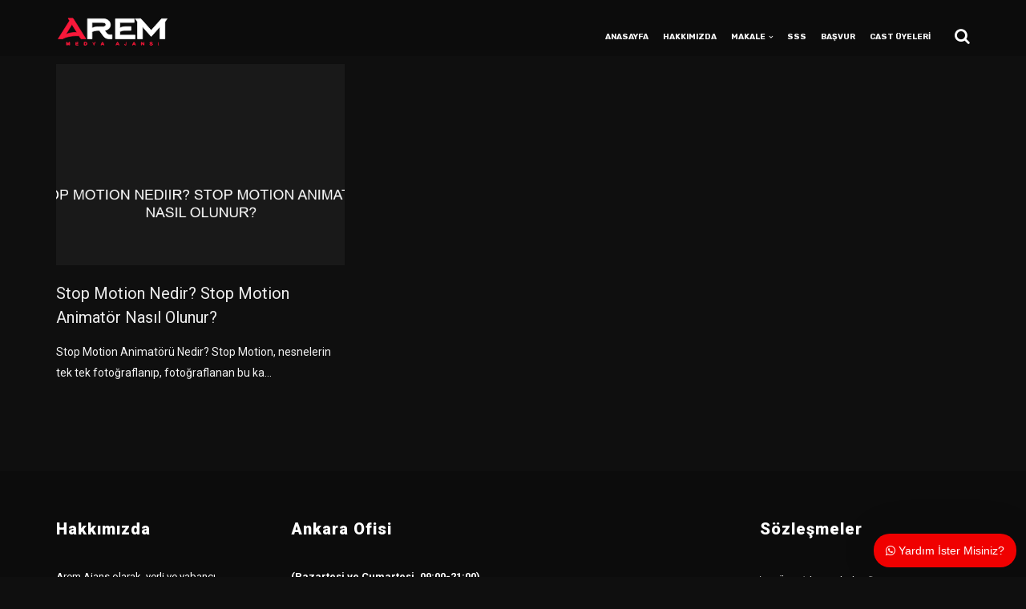

--- FILE ---
content_type: text/javascript
request_url: https://aremajans.com/wp-content/plugins/fwdu3dcar/js/FWDU3DCar.js?ver=2.0
body_size: 67895
content:
(function(e){var t=function(){'use strict';var o=this,r=t.prototype;o.main_do=null,o.init=function(){o.setupScreen(),e.onerror=o.showError,o.screen.style.zIndex=100000009,setTimeout(o.addConsoleToDom,100),setInterval(o.position,100)},o.position=function(){var e=FWDU3DCarUtils.getScrollOffsets();o.setX(e.x),o.setY(e.y)},o.addConsoleToDom=function(){-1==navigator.userAgent.toLowerCase().indexOf("msie 7")?document.documentElement.appendChild(o.screen):document.getElementsByTagName("body")[0].appendChild(o.screen)},o.setupScreen=function(){o.main_do=new FWDU3DCarDO("div","absolute"),o.main_do.setOverflow("auto"),o.main_do.setWidth(200),o.main_do.setHeight(300),o.setWidth(200),o.setHeight(300),o.main_do.setBkColor("#FFFFFF"),o.main_do.style().color="#000",o.addChild(o.main_do)},o.showError=function(e,t,r){var s=o.main_do.getInnerHTML()+"<br>JavaScript error: "+e+" on line "+r+" for "+t;o.main_do.setInnerHTML(s),o.main_do.screen.scrollTop=o.main_do.screen.scrollHeight},o.log=function(e){var t=o.main_do.getInnerHTML()+"<br>"+e;o.main_do.setInnerHTML(t),o.main_do.getScreen().scrollTop=1e4},o.init()};t.setPrototype=function(){t.prototype=new FWDU3DCarDO("div","absolute")},t.prototype=null,e.FWDConsole=t})(window),function(t){var o=function(e){'use strict';var r=this;r.instCountId=o.cars.length,o.cars.push(r),r.scale=1,r.listeners={events_ar:[]},r.orientationChangeComplete=!0,r.isMobile=FWDU3DCarUtils.isMobile,r.mainFolderPath=e.mainFolderPath,r.mainFolderPath.lastIndexOf("/")+1!=r.mainFolderPath.length&&(r.mainFolderPath+="/"),r.skinPath_str=e.skinPath,r.skinPath_str.lastIndexOf("/")+1!=r.skinPath_str.length&&(r.skinPath_str+="/"),r.warningIconPath_str=r.mainFolderPath+r.skinPath_str+"warning.png",r.init=function(){return(FWDU3DCarUtils.checkIfHasTransofrms(),FWDTweenLite.ticker.useRAF(!0),r.props=e,!r.props)?void alert("Ultimate 3D Carousel properties object is undefined!"):(r.instName=r.props.instanceName,!r.instName)?void alert("Ultimate 3D Carousel instance name is required in the settings parameters!"):(t[r.instName]=r,!r.props.displayType)?void alert("Display type is not specified!"):(r.displayType=e.displayType.toLowerCase(),r.body=document.getElementsByTagName("body")[0],!r.props.carouselHolderDivId)?void alert("Property carouselHolderDivId is not defined in the Ultimate 3D Carousel object settings!"):FWDU3DCarUtils.getChildById(r.props.carouselHolderDivId)?r.props.carouselWidth?(r.stageContainer=FWDU3DCarUtils.getChildById(r.props.carouselHolderDivId),r.originalWidth=r.props.carouselWidth,r.carouselYRadius=r.props.carouselYRadius||0,r.carouselOffsetHeight=r.props.carouselOffsetHeight,null==r.carouselYRadius&&(r.carouselOffsetHeight=200),r.thumbnailResizeOffest=r.props.thumbnailResizeOffest,null==r.thumbnailResizeOffest&&(r.thumbnailResizeOffest=200),r.thumbWidth=r.props.thumbnailWidth||400,r.thumbHeight=r.props.thumbnailHeight||266,r.preloaderBackgroundColor=r.props.preloaderBackgroundColor||"#000000",r.preloaderFillColor=r.props.preloaderFillColor||"#FFFFFF",r.rootElement=FWDU3DCarUtils.getChildById(r.props.carouselDataListDivId),!r.rootElement)?void alert("Please make sure that the div with the id "+r.props.carouselDataListDivId+" exists, this represents the carousel categories markup."):(r.dataListAr=FWDU3DCarUtils.getChildrenFromAttribute(r.rootElement,"data-cat"),r.dataListAr?void(r.totalDataLists=r.dataListAr.length,r.startAtCategory=r.props.startAtCategory||1,isNaN(r.startAtCategory)&&(r.startAtCategory=1),0>=r.startAtCategory&&(r.startAtCategory=1),r.startAtCategory>r.totalDataLists&&(r.startAtCategory=r.totalDataLists),r.startAtCategory-=1,r.captionPosition=r.props.captionPosition||"out",r.captionH=0,r.initializeOnlyWhenVisible_bl=r.props.initializeOnlyWhenVisible,r.initializeOnlyWhenVisible_bl="yes"==r.initializeOnlyWhenVisible_bl,r.displayType==o.FLUID_WIDTH&&(r.initializeOnlyWhenVisible_bl=!1),r.bkImage=r.props.backgroundImage,r.bkImageRepeat=r.props.backgroundImageRepeat||"repeat",r.bkImageSize=r.props.backgroundImageSize||"auto",r.setupMainDO(),r.initializeOnlyWhenVisible_bl?(t.addEventListener("scroll",r.onInitlalizeScrollHandler),setTimeout(r.onInitlalizeScrollHandler,200)):r.setupCarousel()):void alert("At least one datalist ul tag with the attribute <font color='#FF0000'>data-cat</font> must be defined.")):void alert("The carousel width is not defined, plese make sure that the carouselWidth property is definded in the Ultimate 3D Carousel settings!"):void alert("Ultimate 3D Carousel holder div is not found, please make sure that the div exists and the id is correct! "+r.props.carouselHolderDivId)},r.onInitlalizeScrollHandler=function(){var e=FWDU3DCarUtils.getScrollOffsets();r.pageXOffset=e.x,r.pageYOffset=e.y,r.ws=r.vwSize=FWDU3DCarUtils.getViewportSize(),r.stageContainer.getBoundingClientRect().top<r.ws.h&&(t.removeEventListener("scroll",r.onInitlalizeScrollHandler),r.setupCarousel())},r.setupCarousel=function(){r.init_||(r.init_=!0,r.setupData(),r.setupInfo(),r.startResizeHandler())},r.setupMainDO=function(){if(r.mainDO=new FWDU3DCarDO("div","relative"),r.stageHeight=100,r.mainDO.screen.className="fwdu3dcar",r.isMobile||r.mainDO.setSelectable(!1),r.mainDO.hasT3D=!1,r.mainDO.hasT2D=!1,r.bkImage){r.bkDO=new FWDU3DCarDO("div"),r.bkDO.style().width="100%",r.bkDO.style().height="100%",r.bkDO.setAlpha(0),r.bkDO.style().backgroundPosition="center",r.bkDO.style().backgroundImage="url(\""+r.bkImage+"\")",r.bkDO.style().backgroundRepeat=r.bkImageRepeat,r.bkDO.style().backgroundSize=r.bkImageSize,r.mainDO.addChild(r.bkDO);var e=new Image;e.src=r.bkImage,e.onload=function(){FWDAnimation.to(r.bkDO,1.5,{alpha:1})}}r.mainDO.setBkColor(r.props.backgroundColor),r.mainDO.style().msTouchAction="none",r.displayType==o.FLUID_WIDTH?(r.mainDO.style().position="absolute",document.body.appendChild(r.mainDO.screen),r.props.zIndex&&(r.mainDO.screen.style.zIndex=r.props.zIndex),r.mainDO.screen.id=r.props.carouselHolderDivId+"-fluidwidth"):r.stageContainer.appendChild(r.mainDO.screen)},r.getCaptionHeight=function(){var e;if(r.captionH=0,r.textDO||(r.textDO=new FWDU3DCarDO("div"),r.textDO.style().width="100%",r.textDO.setVisible(!1),r.textDO.setX(-1e4),r.textDO.screen.className="fwdu3dcar-caption out",r.mainDO.addChild(r.textDO)),r.thumbsManagerDO)r.curDataListAr=r.thumbsManagerDO.curDataListAr,e=r.thumbsManagerDO.curId;else{if(r.curDataListAr=r._d.dataListAr[r.startAtCategory],r.totalThumbs=r.curDataListAr.length,r.startPos=r._d.carouselStartPosition,"number"==typeof r.startPos)r.startPos=Math.floor(r.startPos)-1,0>r.startPos?r.startPos=Math.floor((r.totalThumbs-1)/2):r.startPos>r.totalThumbs-1&&(r.startPos=Math.floor((r.totalThumbs-1)/2)),e=r.startPos;else switch(r.startPos){case"left":e=0;break;case"right":e=r.totalThumbs-1;break;case"random":e=Math.floor(r.totalThumbs*Math.random());break;default:e=Math.floor((r.totalThumbs-1)/2);}r.startAtCategory}r.curDataListAr[e]&&r.curDataListAr[e].thumbText&&(r.caption=r.curDataListAr[e].thumbText,r.textDO.setInnerHTML(r.caption),r.captionH=r.textDO.getHeight()-5)},r.setupInfo=function(){FWDU3DCarInfo.setPrototype(),r.infoDO=new FWDU3DCarInfo(r,r.warningIconPath_str)},r.removeInfoDO=function(){r.mainDO.contains(r.infoDO)&&r.mainDO.removeChild(r.infoDO)},r.showInfo=function(e){r.mainDO.addChild(r.infoDO),r.infoDO.showText(e)},r.startResizeHandler=function(){t.addEventListener("resize",r.onResizeHandler),t.addEventListener("scroll",r.onScrollHandler),t.addEventListener("orientationchange",r.orientationChange),r.resizeHandler(),r.resizeHandlerId_to=setTimeout(r.scrollHandler,50),r.displayType==o.FLUID_WIDTH&&(r.ctY=Math.round(r.stageContainer.getBoundingClientRect().top+r.pageYOffset),r.mainDO.setY(r.ctY),setTimeout(function(){r.ctY=Math.round(r.stageContainer.getBoundingClientRect().top+r.pageYOffset),r.mainDO.setY(r.ctY)},500))},r.stopResizeHandler=function(){t.removeEventListener("resize",r.onResizeHandler),t.removeEventListener("scroll",r.onScrollHandler),t.removeEventListener("orientationchange",r.orientationChange)},r.onResizeHandler=function(){r.resizeHandler(),r.resizeHandlerId2=setTimeout(r.resizeHandler,200)},r.onScrollHandler=function(){r.displayType==o.FLUID_WIDTH&&r.scrollHandler(),r.rect=r.mainDO.screen.getBoundingClientRect()},r.orientationChange=function(){r.displayType==o.FLUID_WIDTH&&(r.orientationChangeComplete=!1,clearTimeout(r.scrollEndId),clearTimeout(r.resizeHandlerId2),clearTimeout(r.orientationChangeId),r.orientationChangeId=setTimeout(function(){r.orientationChangeComplete=!0,r.resizeHandler()},1e3),r.mainDO.setX(0),r.mainDO.setWidth(0))},r.scrollHandler=function(){if(r.orientationChangeComplete){var e=FWDU3DCarUtils.getScrollOffsets();r.pageXOffset=e.x,r.pageYOffset=e.y,r.displayType==o.FLUID_WIDTH&&(r.isMobile?(clearTimeout(r.scrollEndId),r.scrollEndId=setTimeout(r.resizeHandler,200)):r.mainDO.setX(r.pageXOffset),r.mainDO.setY(Math.round(r.stageContainer.getBoundingClientRect().top+r.pageYOffset)))}},r.resizeHandler=function(e){if(r.orientationChangeComplete){var t=FWDU3DCarUtils.getScrollOffsets(),s=r.vwSize=FWDU3DCarUtils.getViewportSize();r.ws=s,r.dW=0,r.dH=0,r.viewportWidth=parseInt(s.w),r.viewportHeight=parseInt(s.h),r.pageXOffset=parseInt(t.x),r.pageYOffset=parseInt(t.y),r.displayType==o.FLUID_WIDTH?(r.stageWidth=s.w,r.stageHeight=Math.round(r.scale*r.thumbHeight)+2*r.carouselOffsetHeight,r.scale=Math.min(r.stageWidth/(r.thumbWidth+2*r.thumbnailResizeOffest),1),r.stageHeight=Math.round(r.scale*r.thumbHeight)+2*r.carouselOffsetHeight,r.stageContainer.style.height=r.stageHeight+"px",r.scrollHandler()):r.displayType==o.RESPONSIVE&&(r.stageContainer.style.width="100%",r.stageWidth=r.stageContainer.offsetWidth,r.stageWidth>r.originalWidth&&(r.stageWidth=r.originalWidth,r.stageContainer.style.width=r.originalWidth+"px"),r.scale=Math.min(r.stageWidth/(r.thumbWidth+2*r.thumbnailResizeOffest),1),r.stageHeight=Math.round(r.scale*r.thumbHeight)+2*r.carouselOffsetHeight,r.stageContainer.style.height=r.stageHeight+"px",r.mainDO.setX(0),r.mainDO.setY(0)),r.mainDO.setWidth(r.stageWidth),r.mainDO.setHeight(r.stageHeight),r.rect=r.mainDO.screen.getBoundingClientRect(),r.positionPreloader(),r.thumbsManagerDO&&(r.thumbsManagerDO.resizeHandler(e),!r.thumbsManagerDO.allowToSwitchCat&&(r.disableDO.setWidth(r.stageWidth),r.disableDO.setHeight(r.stageHeight))),r.menuDO&&r.menuDO.position(),r.addOffsetTextHeight(),r.prevSW!=r.stageWidth&&r.prevSH!=r.stageHeight&&r.dispatchEvent(o.RESIZE),r.prevSW=r.stageWidth,r.prevSH=r.stageHeight}},r.addOffsetTextHeight=function(e){if("in"!=r.captionPosition){r.getCaptionHeight();var t=Math.round(r.stageHeight+r.captionH+r.carouselYRadius*r.scale);e?(FWDAnimation.to(r.mainDO,.8,{h:t,ease:Quint.easeOut}),FWDAnimation.to(r.stageContainer,.8,{css:{height:t+"px"},ease:Quint.easeOut})):(FWDAnimation.killTweensOf(r.mainDO),FWDAnimation.killTweensOf(r.stageContainer),r.stageContainer.style.height=t+"px",r.mainDO.setHeight(t))}},r.setupContextMenu=function(){r.customContextMenuDO=new FWDRLU3DCContextMenu(r.mainDO,r._d.rightClickContextMenu)},r.setupData=function(){FWDU3DCarData.setPrototype(),r._d=new FWDU3DCarData(r.props,r),r._d.addListener(FWDU3DCarData.PRELOADER_LOAD_DONE,r.onPreloaderLoadDone),r._d.addListener(FWDU3DCarData.LOAD_ERROR,r.dataLoadError),r._d.addListener(FWDU3DCarData.LOAD_DONE,r.dataLoadComplete),r._d.showCaptionUnderThumbnail_bl=r.props.showCaptionUnderThumbnail,r._d.showCaptionUnderThumbnail_bl=!("yes"!=r._d.showCaptionUnderThumbnail_bl)},r.onPreloaderLoadDone=function(){r.setupPreloader(),r.positionPreloader(),r.isMobile||r.setupContextMenu(),r.preloaderLoaded=!0,r.resizeHandler()},r.dataLoadError=function(t){r.showInfo(t.text)},r.dataLoadComplete=function(){r._d.showDisplay2DAlways&&(FWDU3DCarUtils.hasTransform3d=!1),r.preloaderDO.hide(!0),r.setupLightBox(),r.setupThumbsManager(),r._d.showMenu&&r.setupMenu(),r.setupDisable(),r.dispatchEvent(o.DATA_LOADED)},r.setupPreloader=function(){FWDU3DCarPreloader.setPrototype(),r.preloaderDO=new FWDU3DCarPreloader(r,"center",10,r.preloaderBackgroundColor,r.preloaderFillColor,3,.8),r.mainDO.addChild(r.preloaderDO),r.preloaderDO.show()},r.positionPreloader=function(){if(r.preloaderDO){var e=Math.round((r.stageWidth-r.preloaderDO.getWidth())/2),t=Math.round((r.stageHeight-r.preloaderDO.getHeight()+r.captionH)/2);r.thumbsManagerDO&&(e=Math.round(r.thumbsManagerDO.centerThumbX+(r.thumbsManagerDO.centerThumbW-r.preloaderDO.w)/2),t=Math.round(r.thumbsManagerDO.centerThumbY+(r.thumbsManagerDO.centerThumbH-r.preloaderDO.h)/2)),r.preloaderDO.setX(e),r.preloaderDO.setY(t)}},r.showPreloader=function(){r.mainDO.addChild(r.preloaderDO),r.preloaderDO.show(),r.positionPreloader()},r.setupThumbsManager=function(){FWDU3DCarThumbsManager.setPrototype(),r.thumbsManagerDO=new FWDU3DCarThumbsManager(r._d,r),r.thumbsManagerDO.addListener(FWDU3DCarThumbsManager.THUMB_CLICK,r.onThumbsManagerThumbClick),r.thumbsManagerDO.addListener(FWDU3DCarThumbsManager.LOAD_ERROR,r.onThumbsManagerLoadError),r.thumbsManagerDO.addListener(FWDU3DCarThumbsManager.THUMBS_INTRO_FINISH,r.onThumbsManagerIntroFinish),r.thumbsManagerDO.addListener(FWDU3DCarThumbsManager.THUMB_CHANGE,r.onThumbsManagerThumbChange),r.mainDO.addChild(r.thumbsManagerDO),r.stageWidth&&r.thumbsManagerDO.resizeHandler(r.scale),r.dispatchEvent(o.INTRO_START)},r.onThumbsManagerThumbClick=function(o){if(r.rl){var e="fwdu3dcar"+o.playlistId+"_";t[e]=r._d.lightboxAr[o.playlistId],r.rl.show(e,o.thumbId)}},r.onThumbsManagerLoadError=function(t){r.showInfo(t.text)},r.onThumbsManagerIntroFinish=function(){r.enableAll(),r.dispatchEvent(o.INTRO_FINISH),r.apiReady=!0,r.apiReadyFirstTime||(r.apiReadyFirstTime=!0,r.dispatchEvent(o.IS_API_READY)),r.dispatchEvent(o.CATEGORY_CHANGE,{id:r.thumbsManagerDO.dataListId})},r.onThumbsManagerThumbChange=function(t){r.dispatchEvent(o.THUMB_CHANGE,{id:t.id})},r.update=function(t){r.thumbsManagerDO.update(t)},r.setupMenu=function(){FWDU3DCarMenu.setPrototype(),r.menuDO=new FWDU3DCarMenu(r,{arrowNImg:r._d.comboboxArrowIconN_img,arrowN_str:r._d.comboboxArrowIconN_str,selectorLineColor:r._d.selectorLineColor,categories_ar:r._d.categoriesAr,selectorLabel:r._d.selectLabel,position:r._d.menuPosition,startAtCategory:r.startAtCategory,comboBoxHorizontalMargins:r._d.comboBoxHorizontalMargins,comboBoxVerticalMargins:r._d.comboBoxVerticalMargins,comboBoxCornerRadius:r._d.comboBoxCornerRadius,selectorBackgroundColor:r._d.selectorBackgroundColor,selectorTextNormalColor:r._d.selectorTextNormalColor,selectorTextSelectedColor:r._d.selectorTextSelectedColor,buttonBackgroundColor:r._d.buttonBackgroundColor,buttonTextNormalColor:r._d.buttonTextNormalColor,buttonTextSelectedColor:r._d.buttonTextSelectedColor,shadowColor:r._d.comboBoxShadowColor}),r.menuDO.addListener(FWDU3DCarMenu.BUTTON_PRESSED,r.onComboboxButtonPressHandler),r.mainDO.addChild(r.menuDO)},r.onComboboxButtonPressHandler=function(t){r.thumbsManagerDO.allowToSwitchCat&&(r.disableAll(),r.thumbsManagerDO.showCurrentCat(t.id),r.dispatchEvent(o.INTRO_START),r.apiReady=!1)},r.setupLightBox=function(){if(r._d.useLightbox){var e=FWDU3DCarUtils.getHashParam("rlinst"),s=!!e&&e.match(/fwdu3dcar/);e&&(e=e.match(/\d+/g)[1]);var n=FWDU3DCarUtils.getHashParam("rlguid"),i=!!n&&n.match(/fwdu3dcar/);if(e?n&&e==r.instCountId&&s&&(r.startAtCategory=n.match(/\d+/g)[1],t["fwdu3dcar"+r.startAtCategory+"_"]=r._d.lightboxAr[r.startAtCategory]):n&&i&&(r.startAtCategory=n.match(/\d+/g)[1],t["fwdu3dcar"+r.startAtCategory+"_"]=r._d.lightboxAr[r.startAtCategory]),!o.hasLoadRL&&!t.FWDRL){var a=document.createElement("script");a.src=r._d.mainFolderPath+"rl/java/FWDRL.js",document.head.appendChild(a),a.onerror=r.rlLoadError,a.onload=r.rlLoadDone}r.rl_it=setInterval(function(){(o.hasRL||t.FWDRL)&&(r.initializeRL(),clearInterval(r.rl_it))},5),o.hasLoadRL=!0}},r.rlLoadError=function(){clearInterval(r.rl_it),r.showInfo("Error loading Revolution Lightbox!")},r.rlLoadDone=function(){o.hasRL=!0},r.initializeRL=function(){new FWDRL({instanceName:r.instName+"_rl",mainFolderPath:r.mainFolderPath+"/rl/content",cls:"fwdu3dcar-rl",fontIcon:"fwdu3dcar-icon",rightClickContextMenu:r._d.rightClickContextMenu,useDeepLinking:r._d.rlUseDeepLinking,useVectorIcons:r._d.useVectorIcons,buttonsAlignment:r._d.rlButtonsAlignment,mediaLazyLoading:r._d.rlMediaLazyLoading,useDrag:r._d.rlUseDrag,useAsModal:r._d.rlUseAsModal,showSlideShowButton:r._d.rlShowSlideShowButton,showSlideShowAnimation:r._d.rlShowSlideShowAnimation,slideShowAutoPlay:r._d.rlSlideShowAutoPlay,slideShowAutoStop:r._d.rlSlideShowAutoStop,slideShowDelay:r._d.rlSlideShowDelay,slideShowBkColor:r._d.rlSlideShowBkColor,slideShowFillColor:r._d.rlSlideShowFillColor,useKeyboard:r._d.rlUseKeyboard,useDoubleClick:r._d.rlUseDoubleClick,showCloseButton:r._d.rlShowCloseButton,showFullscreenButton:r._d.rlShowFullscreenButton,showZoomButton:r._d.rlShowZoomButton,showCounter:r._d.rlShowCounter,showNextAndPrevBtns:r._d.rlShowNextAndPrevBtns,maxZoom:r._d.rlMaxZoom,buttonsHideDelay:r._d.rlButtonsHideDelay,defaultItemWidth:r._d.rlDefaultItemWidth,defaultItemHeight:r._d.rlDefaultItemHeight,itemOffsetHeight:r._d.rlItemOffsetHeight,itemOffsetHeightButtonsTop:r._d.rlItemOffsetHeightButtonsTop,spaceBetweenBtns:r._d.rlSpaceBetweenBtns,buttonsOffsetIn:r._d.rlButtonsOffsetIn,buttonsOffsetOut:r._d.rlButtonsOffsetOut,itemBorderSize:r._d.rlItemBorderSize,itemBackgroundColor:r._d.rlItemBackgroundColor,itemBorderColor:r._d.rlItemBorderColor,preloaderBkColor:r._d.rlPreloaderBkColor,preloaderFillColor:r._d.rlPreloaderFillColor,backgroundColor:r._d.rlBackgroundColor,shareButtons:r._d.rlShareButtons,shareText:r._d.rlShareText,sharedURL:r._d.rlSharedURL,shareMainBackgroundColor:r._d.rlShareMainBackgroundColor,shareBackgroundColor:r._d.rlShareBackgroundColor,showThumbnails:r._d.rlShowThumbnails,showThumbnailsIcon:r._d.rlShowThumbnailsIcon,thumbnailsHeight:r._d.rlThumbnailsHeight,thumbnailsOverlayColor:r._d.rlThumbnailsOverlayColor,thumbnailsBorderSize:r._d.rlThumbnailsBorderSize,thumbnailsBorderColor:r._d.rlThumbnailsBorderColor,spaceBetweenThumbnailsAndItem:r._d.rlSpaceBetweenThumbnailsAndItem,thumbnailsOffsetBottom:r._d.rlThumbnailsOffsetBottom,spaceBetweenThumbnails:r._d.rlSpaceBetweenThumbnails,caption:r._d.rlShowCaption,captionPosition:r._d.rlCaptionPosition,showCaptionOnSmallScreens:r._d.rlShowCaptionOnSmallScreens,captionAnimationType:r._d.rlCaptionAnimationType,useVideo:r._d.rlUseVideo,fillEntireScreenWithPoster:r._d.rlFillEntireScreenWithPoster,volume:r._d.rlVolume,videoAutoPlay:r._d.rlVideoAutoPlay,nextVideoAutoPlay:r._d.rlNextVideoAutoPlay,videoAutoPlayText:r._d.rlVideoAutoPlayText,showLogo:r._d.rlShowLogo,logoPath:r._d.rlLogoPath,logoLink:r._d.rlLogoLink,showControllerWhenVideoIsStopped:r._d.rlShowControllerWhenVideoIsStopped,showDefaultControllerForVimeo:r._d.rlShowDefaultControllerForVimeo,showScrubberWhenControllerIsHidden:r._d.rlShowScrubberWhenControllerIsHidden,showRewindButton:r._d.rlShowRewindButton,showVolumeButton:r._d.rlShowVolumeButton,showTime:r._d.rlShowTime,timeColor:r._d.rlTimeColor,showChromecastButton:r._d.rlShowChromecastButton,showPlaybackRateButton:r._d.rlShowPlaybackRateButton,showQualityButton:r._d.rlShowQualityButton,showFullScreenButton:r._d.rlShowFullScreenButton,showScrubberToolTipLabel:r._d.rlShowScrubberToolTipLabel,youtubeQualityButtonNormalColor:r._d.rlYoutubeQualityButtonNormalColor,youtubeQualityButtonSelectedColor:r._d.rlYoutubeQualityButtonSelectedColor,scrubbersToolTipLabelBackgroundColor:r._d.rlScrubbersToolTipLabelBackgroundColor,scrubbersToolTipLabelFontColor:r._d.rlScrubbersToolTipLabelFontColor,audioVisualizerLinesColor:r._d.rlAudioVisualizerLinesColor,audioVisualizerCircleColor:r._d.rlAudioVisualizerCircleColor,thumbnailsPreviewWidth:r._d.rlThumbnailsPreviewWidth,thumbnailsPreviewBackgroundColor:r._d.rlThumbnailsPreviewBackgroundColor,thumbnailsPreviewBorderColor:r._d.rlThumbnailsPreviewBorderColor,thumbnailsPreviewLabelBackgroundColor:r._d.rlThumbnailsPreviewLabelBackgroundColor,thumbnailsPreviewLabelFontColor:r._d.rlThumbnailsPreviewLabelFontColor,skipToVideoText:r._d.rlSkipToVideoText,skipToVideoButtonText:r._d.rlSkipToVideoButtonText}),r.rl=t[r.instName+"_rl"],r.rl.addListener(FWDRL.SHOW_START,function(){o.rlShowed=!0,r.dispatchEvent(o.RL_SHOW_START)}),r.rl.addListener(FWDRL.HIDE_COMPLETE,function(){o.rlShowed=!1,r.dispatchEvent(o.RL_HIDE_COMPLETE)})},r.setupDisable=function(){r.disableDO=new FWDU3DCarDO3D("div"),r.disableDO.setZ(3e5),FWDU3DCarUtils.isIE&&(r.disableDO.setBkColor("#000000"),r.disableDO.setAlpha(.001)),r.mainDO.addChild(r.disableDO),r.disableAll()},r.disableAll=function(){r.disableDO.setWidth(r.stageWidth),r.disableDO.setHeight(r.stageHeight)},r.enableAll=function(){r.disableDO.setWidth(0),r.disableDO.setHeight(0)},r.isAPIReady=function(){return r.apiReady},r.getCurrentCategoryId=function(){if(r.apiReady)return r.thumbsManagerDO.dataListId},r.switchCategory=function(e){r.apiReady&&0<=e&&e<r._d.dataListAr.length&&(r.disableAll(),r.thumbsManagerDO.showCurrentCat(e),r.dispatchEvent(o.INTRO_START),r.menuDO&&r.menuDO.setValue(e),r.apiReady=!1)},r.getCurrentThumbId=function(){if(r.apiReady)return r.thumbsManagerDO.curId},r.goToThumb=function(e){r.apiReady&&e!=r.thumbsManagerDO.curId&&(0>e&&(e=r.thumbsManagerDO.totalThumbs-1),e>r.thumbsManagerDO.totalThumbs-1&&(e=0),r.thumbsManagerDO.curId=e,r.thumbsManagerDO.goToThumb())},r.isSlideshowPlaying=function(){return r.thumbsManagerDO.isPlaying},r.startSlideshow=function(){r.apiReady&&r.thumbsManagerDO.startSlideshow()},r.stopSlideshow=function(){r.apiReady&&r.thumbsManagerDO.stopSlideshow()},r.addListener=function(e,t){if(e==null)throw Error("type is required.");if("object"==typeof e)throw Error("type must be of type String.");if("function"!=typeof t)throw Error("listener must be of type Function.");var o={};o.type=e,o.listener=t,o.target=r,r.listeners.events_ar.push(o)},r.dispatchEvent=function(e,t){if(e==null)throw Error("type is required.");if("object"==typeof e)throw Error("type must be of type String.");for(var o=0,s=r.listeners.events_ar.length;o<s;o++)if(r.listeners.events_ar[o].target===r&&r.listeners.events_ar[o].type===e){if(t)for(var n in t)r.listeners.events_ar[o][n]=t[n];r.listeners.events_ar[o].listener.call(r,r.listeners.events_ar[o])}},r.removeListener=function(e,t){if(e==null)throw Error("type is required.");if("object"==typeof e)throw Error("type must be of type String.");if("function"!=typeof t)throw Error("listener must be of type Function."+e);for(var o=0,s=r.listeners.events_ar.length;o<s;o++)if(r.listeners.events_ar[o].target===r&&r.listeners.events_ar[o].type===e&&r.listeners.events_ar[o].listener===t){r.listeners.events_ar.splice(o,1);break}},r.init()};o.RESIZE="resize",o.FLUID_WIDTH="fluidwidth",o.RESPONSIVE="responsive",o.IMAGE="image",o.VIDEO="video",o.YOUTUBE="youtube",o.VIMEO="vimeo",o.AUDIO="audio",o.HTML="html",o.IFRAME="iframe",o.INTRO_START="onsIntroStart",o.INTRO_FINISH="onsIntroFinish",o.DATA_LOADED="onDataLoaded",o.IS_API_READY="isAPIReady",o.CATEGORY_CHANGE="categoryChanged",o.THUMB_CHANGE="thumbChanged",o.RL_SHOW_START="rlShowStart",o.RL_HIDE_COMPLETE="rlHideComplete",o.GO_FULLSCREEN="goFullScreen",o.GO_NORMALSCREEN="goNormalScreen",o.cars=[],t.FWDU3DCar=o}(window),function(e){var t=function(e,o,r,s,n){'use strict';var i=this,a=t.prototype;i.id=e,i.normalColor=o,i.selectedColor=r,i.normalWidth=2*s,i.selectedWidth=2*n,i.totalWidthAndHeight=i.totalHeight=Math.max(i.normalWidth,i.selectedWidth),i.isShowed_bl=!0,i.isMobile_bl=FWDU3DCarUtils.isMobile,i.init=function(){i.setupMainContainers(),i.setWidth(i.totalWidthAndHeight),i.setHeight(i.totalWidthAndHeight),i.setButtonMode(!0),i.setNormalState()},i.setupMainContainers=function(){i.screen.id="fwdu3dcar_bullet_"+i.id,i.screen.className="fwdu3dcar-bullet",i.n_sdo=new FWDU3DCarDO("div"),i.n_sdo.setWidth(i.normalWidth),i.n_sdo.setHeight(i.normalWidth),i.n_sdo.setBkColor(i.normalColor),i.n_sdo.style().borderRadius="100%",i.n_sdo.setX(parseInt((i.totalWidthAndHeight-i.normalWidth)/2)),i.n_sdo.setY(i.n_sdo.x),i.addChild(i.n_sdo),i.s_sdo=new FWDU3DCarDO("div"),i.s_sdo.setWidth(i.selectedWidth),i.s_sdo.setHeight(i.selectedWidth),i.s_sdo.setX(parseInt((i.totalWidthAndHeight-i.selectedWidth)/2)),i.s_sdo.setY(i.s_sdo.x),i.s_sdo.style().borderRadius="100%",i.s_sdo.style().boxSizing="border-box",i.s_sdo.style().border="solid 1px "+i.selectedColor,i.addChild(i.s_sdo),i.dumy_do=new FWDU3DCarDO("div"),i.dumy_do.style().width="100%",i.dumy_do.style().height="100%",i.addChild(i.dumy_do),i.setWidth(i.totalWidth),i.setHeight(i.totalHeight),i.screen.style.yellowOverlayPointerEvents="none",i.isMobile_bl?i.hasPointerEvent_bl?(i.screen.addEventListener("pointerup",i.onMouseUp),i.screen.addEventListener("pointerover",i.onMouseOver),i.screen.addEventListener("pointerout",i.onMouseOut)):i.screen.addEventListener("touchend",i.onMouseUp):(i.screen.addEventListener("mouseover",i.onMouseOver),i.screen.addEventListener("mouseout",i.onMouseOut),i.screen.addEventListener("mouseup",i.onMouseUp))},i.onMouseOver=function(o){if((i.dispatchEvent(t.SHOW_TOOLTIP,{e:o}),!i.isDisabledForGood_bl)&&(!o.pointerType||o.pointerType==o.MSPOINTER_TYPE_MOUSE||"mouse"==o.pointerType)){if(i.isDisabled_bl||i.isSelectedFinal_bl)return;i.dispatchEvent(t.MOUSE_OVER,{e:o,id:i.id}),i.setSelectedState()}},i.onMouseOut=function(o){if(!i.isDisabledForGood_bl&&(!o.pointerType||o.pointerType==o.MSPOINTER_TYPE_MOUSE||"mouse"==o.pointerType)){if(i.isDisabled_bl||i.isSelectedFinal_bl)return;i.dispatchEvent(t.MOUSE_OUT,{e:o}),i.setNormalState()}},i.onMouseUp=function(o){i.isDisabledForGood_bl||(o.preventDefault&&o.preventDefault(),i.isDisabled_bl||2==o.button||i.dispatchEvent(t.MOUSE_UP,{id:i.id}))},i.setSelected=function(){i.isSelectedFinal_bl=!0;i.s_sdo&&(FWDAnimation.killTweensOf(i.s_sdo),FWDAnimation.to(i.s_sdo,.8,{alpha:1,ease:Expo.easeOut}))},i.setUnselected=function(){i.isSelectedFinal_bl=!1;i.s_sdo&&FWDAnimation.to(i.s_sdo,.8,{alpha:0,delay:.1,ease:Expo.easeOut})},i.setNormalState=function(){i.s_sdo&&(FWDAnimation.killTweensOf(i.s_sdo),FWDAnimation.killTweensOf(i.n_sdo.screen),FWDAnimation.to(i.n_sdo.screen,.6,{css:{backgroundColor:i.normalColor},ease:Expo.easeOut}),FWDAnimation.to(i.s_sdo,.6,{alpha:0,ease:Expo.easeOut}))},i.setSelectedState=function(){i.s_sdo&&(FWDAnimation.killTweensOf(i.s_sdo),FWDAnimation.killTweensOf(i.n_sdo.screen),FWDAnimation.to(i.n_sdo.screen,.6,{css:{backgroundColor:i.selectedColor},ease:Expo.easeOut}),FWDAnimation.to(i.s_sdo,.6,{alpha:1,delay:.1,ease:Expo.easeOut}))},i.setDisabledState=function(){i.isSetToDisabledState_bl||(i.isSetToDisabledState_bl=!0,i.d_sdo&&i.d_sdo.setX(0))},i.setEnabledState=function(){i.isSetToDisabledState_bl&&(i.isSetToDisabledState_bl=!1,i.d_sdo&&i.d_sdo.setX(-100))},i.disable=function(e){i.isDisabledForGood_bl||i.isDisabled_bl||(i.isDisabled_bl=!0,i.setButtonMode(!1),!e&&i.setNormalState())},i.enable=function(){i.isDisabledForGood_bl||!i.isDisabled_bl||(i.isDisabled_bl=!1,i.setButtonMode(!0))},i.disableForGood=function(){i.isDisabledForGood_bl=!0,i.setButtonMode(!1)},i.showDisabledState=function(){0!=i.d_sdo.x&&i.d_sdo.setX(0)},i.hideDisabledState=function(){-100!=i.d_sdo.x&&i.d_sdo.setX(-100)},i.show=function(e){i.isShowed_bl||(i.isShowed_bl=!0,FWDAnimation.killTweensOf(i),FWDU3DCarUtils.isIEAndLessThen9?FWDU3DCarUtils.isIEAndLessThen9&&i.setVisible(!0):(i.setAlpha(0),FWDAnimation.to(i,.8,{alpha:1,delay:e,onStart:function(){i.setVisible(!0)},ease:Expo.easeOut})))},i.hide=function(e){i.isShowed_bl&&(i.isShowed_bl=!1,FWDAnimation.killTweensOf(i),FWDAnimation.killTweensOf(i.n_sdo),e?FWDU3DCarUtils.isIEAndLessThen9?FWDU3DCarUtils.isIEAndLessThen9&&i.setVisible(!1):FWDAnimation.to(i,.8,{alpha:0,ease:Expo.easeOut}):i.setVisible(!1))},i.destroy=function(){FWDAnimation.killTweensOf(i.n_sdo),FWDAnimation.killTweensOf(i),i.setInnerHTML(""),a.destroy(),i=null,a=null,t.prototype=null},i.init()};t.setPrototype=function(e){t.prototype=null,t.prototype=e?new FWDU3DCarTransformDisplayObject("div"):new FWDU3DCarDO("div")},t.CLICK="onClick",t.MOUSE_OVER="onMouseOver",t.SHOW_TOOLTIP="showTooltip",t.MOUSE_OUT="onMouseOut",t.MOUSE_UP="onMouseDown",t.prototype=null,e.FWDU3DCarBullet=t}(window),function(e){var t=function(o,r,s){'use strict';var n=this,e=t.prototype;n.bulletsNormalColor=o.bulletsNormalColor,n.bulletsSelectedColor=o.bulletsSelectedColor,n.bulletsNormalRadius=2*o.bulletsNormalRadius,n.bulletsSelectedRadius=2*o.bulletsSelectedRadius,n.mainHolder_do,n.totalItems=r,n.curItemId=s,n.prevCurItemId=0,n.totalWidth=0,n.totalHeight=Math.max(n.bulletsNormalRadius,n.bulletsSelectedRadius),n.mouseX=0,n.mouseY=0,n.spaceBetweenBullets=o.spaceBetweenBullets,n.bullets_ar,n.isPressed=!1,n.isMobile=FWDU3DCarUtils.isMobile,n.hasPointerEvent=FWDU3DCarUtils.hasPointerEvent,n.init=function(){n.mainHolder_do=new FWDU3DCarDO("div","absolute","visible"),n.addChild(n.mainHolder_do),n.setHeight(n.totalHeight),n.setWidth(n.totalWidth),n.createBullets(),o.infiniteLoop&&n.updateInininteBullets()},n.resize=function(e){n.stageWidth=e},n.updateBullets=function(e){n.curItemId=e;var t;if(!o.infiniteLoop){for(var r=0;r<n.totalItems;r++)t=n.bullets_ar[r],r==n.curItemId?(t.disable(),t.setSelectedState(!0)):(t.enable(),t.setNormalState(!0));n.prevCurItemId=n.curItemId}},n.updateInininteBullets=function(e){n.curItemId=Math.round(n.totalItems/2)-1,e===void 0&&(e=n.curItemId);for(var t=0;t<n.totalItems;t++)bullet=n.bullets_ar[t],t==e?bullet.setSelectedState(!0):bullet.setNormalState(!0)},n.createBullets=function(){var e;n.bullets_ar=[],n.totalWidth=0,o.infiniteLoop&&(n.totalItems=2*o.nrThumbsToDisplay+1);for(var t=0;t<n.totalItems;t++)FWDU3DCarBullet.setPrototype(),e=new FWDU3DCarBullet(t,o.bulletsNormalColor,o.bulletsSelectedColor,o.bulletsNormalRadius,o.bulletsSelectedRadius),e.addListener(FWDU3DCarBullet.MOUSE_UP,n.bulletMouseUpHanlder),o.infiniteLoop&&(e.addListener(FWDU3DCarBullet.MOUSE_OVER,n.bulletMouseOverHanlder),e.addListener(FWDU3DCarBullet.MOUSE_OUT,n.bulletMouseOutHanlder)),n.totalWidth+=e.w+n.spaceBetweenBullets,e.setX((e.w+n.spaceBetweenBullets)*t),e.hide(),n.mainHolder_do.addChild(e),n.bullets_ar[t]=e;n.totalWidth-=n.spaceBetweenBullets,n.setWidth(n.totalWidth),n.updateBullets(n.curItemId),clearTimeout(n.showBulletsId_to),o.infiniteLoop&&n.updateInininteBullets(),n.showBulletsId_to=setTimeout(n.show,1e3)},n.bulletMouseUpHanlder=function(r){var e=r.id;o.infiniteLoop&&(n.curItemId=Math.round(n.totalItems/2)-1,e-=n.curItemId),n.dispatchEvent(t.BULLET_CLICK,{id:e})},n.bulletMouseOverHanlder=function(t){clearTimeout(n.upd),n.updateInininteBullets(t.id)},n.bulletMouseOutHanlder=function(){clearTimeout(n.upd),n.upd=setTimeout(n.updateInininteBullets,500)},n.hideBullets=function(){clearTimeout(n.showBulletsId_to);for(var e=0,t;e<n.totalItems;e++)t=n.bullets_ar[e],t.hide(!0);clearTimeout(n.hideBulletsId_to),n.hideBulletsId_to=setTimeout(n.destroyBullets,800)},n.destroyBullets=function(){clearTimeout(n.showBulletsId_to);for(var e=0,t;e<n.totalItems;e++)t=n.bullets_ar[e],n.mainHolder_do.removeChild(t),t.destroy()},n.show=function(){var e=.1,t=n.curItemId/10,r;o.infiniteLoop&&(n.curItemId=Math.round(n.totalItems/2)-1,t=n.curItemId/10);var r=n.bullets_ar[n.curItemId];r&&r.show(0);for(var s=n.curItemId;s<n.totalItems;s++)r=n.bullets_ar[s],r.show(e),e+=.1;for(var s=0;s<n.totalItems;s++)r=n.bullets_ar[s],r.show(t),t-=.1},n.destroy=function(){clearTimeout(n.showBulletsId_to),clearTimeout(n.hideBulletsId_to),n.main_do.destroy(),n.main_do=null,n.setInnerHTML(""),e.destroy(),n=null,e=null,t.prototype=null},n.init()};t.setPrototype=function(){t.prototype=new FWDU3DCarDO("div")},t.BULLET_CLICK="bulletClick",t.prototype=null,e.FWDU3DCarBulletsNavigation=t}(window),function(){var e=function(t,o){'use strict';var r=this;r.prt=t,r.url="http://www.webdesign-flash.ro",r.menu_do=null,r.normalMenu_do=null,r.selectedMenu_do=null,r.over_do=null,r.isDisabled_bl=!1,r.init=function(){r.updateParent(r.prt)},r.updateParent=function(e){r.prt&&(r.prt.screen.addEventListener?r.prt.screen.removeEventListener("contextmenu",r.contextMenuHandler):r.prt.screen.detachEvent("oncontextmenu",r.contextMenuHandler)),r.prt=e,r.prt.screen.addEventListener?r.prt.screen.addEventListener("contextmenu",r.contextMenuHandler):r.prt.screen.attachEvent("oncontextmenu",r.contextMenuHandler)},r.contextMenuHandler=function(t){if(!r.isDisabled_bl)return"disabled"==o?!!t.preventDefault&&void t.preventDefault():"default"==o||-1==r.url.indexOf("sh.r")?void 0:(r.setupMenus(),r.prt.addChild(r.menu_do),r.menu_do.setVisible(!0),r.positionButtons(t),window.addEventListener?window.addEventListener("mousedown",r.contextMenuWindowOnMouseDownHandler):document.documentElement.attachEvent("onclick",r.contextMenuWindowOnMouseDownHandler),!!t.preventDefault&&void t.preventDefault())},r.contextMenuWindowOnMouseDownHandler=function(t){var e=FWDU3DCarUtils.getViewportMouseCoordinates(t),o=e.screenX,s=e.screenY;FWDU3DCarUtils.hitTest(r.menu_do.screen,o,s)||(window.removeEventListener?window.removeEventListener("mousedown",r.contextMenuWindowOnMouseDownHandler):document.documentElement.detachEvent("onclick",r.contextMenuWindowOnMouseDownHandler),r.menu_do.setX(-500))},r.setupMenus=function(){r.menu_do||(r.menu_do=new FWDU3DCarDO("div"),r.menu_do.setX(-500),r.menu_do.style().width="100%",r.normalMenu_do=new FWDU3DCarDO("div"),r.normalMenu_do.style().fontFamily="Arial, Helvetica, sans-serif",r.normalMenu_do.style().padding="4px",r.normalMenu_do.style().fontSize="12px",r.normalMenu_do.style().color="#000000",r.normalMenu_do.setInnerHTML("&#0169; made by FWD"),r.normalMenu_do.setBkColor("#FFFFFF"),r.selectedMenu_do=new FWDU3DCarDO("div"),r.selectedMenu_do.style().fontFamily="Arial, Helvetica, sans-serif",r.selectedMenu_do.style().padding="4px",r.selectedMenu_do.style().fontSize="12px",r.selectedMenu_do.style().color="#FFFFFF",r.selectedMenu_do.setInnerHTML("&#0169; made by FWD"),r.selectedMenu_do.setBkColor("#000000"),r.selectedMenu_do.setAlpha(0),r.over_do=new FWDU3DCarDO("div"),r.over_do.setBkColor("#FF0000"),r.over_do.setAlpha(0),r.menu_do.addChild(r.normalMenu_do),r.menu_do.addChild(r.selectedMenu_do),r.menu_do.addChild(r.over_do),r.prt.addChild(r.menu_do),r.over_do.setWidth(r.selectedMenu_do.getWidth()),r.menu_do.setWidth(r.selectedMenu_do.getWidth()),r.over_do.setHeight(r.selectedMenu_do.getHeight()),r.menu_do.setHeight(r.selectedMenu_do.getHeight()),r.menu_do.setVisible(!1),r.menu_do.setButtonMode(!0),r.menu_do.screen.onmouseover=r.mouseOverHandler,r.menu_do.screen.onmouseout=r.mouseOutHandler,r.menu_do.screen.onclick=r.onClickHandler)},r.mouseOverHandler=function(){-1==r.url.indexOf("w.we")&&(r.menu_do.visible=!1),FWDAnimation.to(r.normalMenu_do,.8,{alpha:0,ease:Expo.easeOut}),FWDAnimation.to(r.selectedMenu_do,.8,{alpha:1,ease:Expo.easeOut})},r.mouseOutHandler=function(){FWDAnimation.to(r.normalMenu_do,.8,{alpha:1,ease:Expo.easeOut}),FWDAnimation.to(r.selectedMenu_do,.8,{alpha:0,ease:Expo.easeOut})},r.onClickHandler=function(){window.open(r.url,"_blank")},r.positionButtons=function(t){var e=FWDU3DCarUtils.getViewportMouseCoordinates(t),o=e.screenX-r.prt.getGlobalX(),s=e.screenY-r.prt.getGlobalY(),n=o+2,i=s+2;n>r.prt.getWidth()-r.menu_do.getWidth()-2&&(n=o-r.menu_do.getWidth()-2),i>r.prt.getHeight()-r.menu_do.getHeight()-2&&(i=s-r.menu_do.getHeight()-2),r.menu_do.setX(n),r.menu_do.setY(i)},r.disable=function(){r.isDisabled_bl=!0},r.enable=function(){r.isDisabled_bl=!1},r.init()};e.prototype=null,window.FWDRLU3DCContextMenu=e}(window),function(t){var o=function(e,r){'use strict';var s=this,n=o.prototype;s.props=e,s.graphicsPathsAr=[],s.imagesAr=[],s.dataListAr=[],s.categoriesAr=[],s.lightboxAr=[],s.countLoadedGraphics=0,s.init=function(){s.parseProperties()},s.parseProperties=function(){var e;if(!s.props.carouselDataListDivId)return e="Carousel _d list id is not defined in FWDU3DCar constructor function!",void s.dispatchEvent(o.LOAD_ERROR,{text:e});if(s.rootElement=r.rootElement,s.mainFolderPath=s.props.mainFolderPath,!s.mainFolderPath)return void setTimeout(function(){null==s||(errorMessage_str="The <font color='#FF0000'>mainFolderPath</font> property is not defined in the constructor function!",s.dispatchEvent(o.LOAD_ERROR,{text:errorMessage_str}))},50);if(s.mainFolderPath.lastIndexOf("/")+1!=s.mainFolderPath.length&&(s.mainFolderPath+="/"),s.skinPath_str=s.props.skinPath,!s.skinPath_str)return void setTimeout(function(){null==s||(errorMessage_str="The <font color='#FF0000'>skinPath</font> property is not defined in the constructor function!",s.dispatchEvent(o.LOAD_ERROR,{text:errorMessage_str}))},50);s.skinPath_str.lastIndexOf("/")+1!=s.skinPath_str.length&&(s.skinPath_str+="/"),s.lightboxSkinPath_str=s.skinPath_str,s.skinPath_str=s.mainFolderPath+s.skinPath_str,-1!=s.skinPath_str.indexOf("white")&&(s.isSkinWhite=!0),s.handIconPath_str=s.skinPath_str+"/hand.cur",s.grabIconPath_str=s.skinPath_str+"/grab.cur",s.useDragAndSwipe_bl=s.props.useDragAndSwipe,s.useDragAndSwipe_bl="yes"==s.useDragAndSwipe_bl,s.backgroundColor=s.props.backgroundColor||"transparent",s.carRadiusX=s.props.carouselXRadius||0,s.carRadiusY=s.props.carouselYRadius||0,s.carouselTopology=s.props.carouselTopology,s.carouselXRotation=s.props.carouselXRotation,s.carouselYOffset=s.props.carouselYOffset||0,s.rightClickContextMenu=s.props.rightClickContextMenu,s.addKeyboardSupport="yes"==s.props.addKeyboardSupport,s.showCenterImg="yes"==s.props.showCenterImage,s.useVectorIcons="yes"==s.props.useVectorIcons,s.centerImgPath=s.props.centerImagePath,s.centerImgYOffset=s.props.centerImageYOffset||0,s.thumbWidth=s.props.thumbnailWidth||400,s.thumbHeight=s.props.thumbnailHeight||266,s.thumbBorderSize=s.props.thumbnailBorderSize||0,s.thumbMinAlpha=s.props.thumbnailMinimumAlpha,null==s.thumbMinAlpha&&(s.thumbMinAlpha=.3),s.thumbBackgroundColor=s.props.thumbnailBackgroundColor||"transparent",s.thumbBorderColor1=s.props.thumbnailBorderColor1||"transparent",s.thumbBorderColor2=s.props.thumbnailBorderColor2||"transparent",s.transparentImages="yes"==s.props.transparentImages,s.showGradient="yes"==s.props.showThumbnailsGradient,s.showCaption="yes"==s.props.showCaption,s.showCaptionOnTap="yes"==s.props.showCaptionOnTap,s.captionPosition=s.props.captionPosition||"out",s.captionAnimationType=s.props.captionAnimationType||"opacity",s.showFullCaption="yes"==s.props.showFullCaption,s.showDisplay2DAlways="yes"==s.props.showDisplay2DAlways,s.carouselStartPosition=s.props.carouselStartPosition;var t=(s.carouselStartPosition+"").match(/([0-9])/);t&&(s.carouselStartPosition=parseInt(t[1])),s.useVideo="yes"==s.props.useVideo,s.videoAutoPlay="yes"==s.props.videoAutoPlay,s.nextVideoAutoPlay="yes"==s.props.nextVideoAutoPlay,s.videoAutoPlayText=s.props.videoAutoPlayText||"Click to unmute",s.volume=s.props.volume,void 0===s.volume&&(s.volume=1),s.showLogo="yes"==s.props.showLogo,s.logoPath=s.props.logoPath||"content/rl/content/evp/skin/logo.png",s.hideLogoWithController="yes"==s.props.hideLogoWithController,s.logoLink=s.props.logoLink||"",s.showDefaultControllerForVimeo="yes"==s.props.showDefaultControllerForVimeo,s.showScrubberWhenControllerIsHidden="yes"==s.props.showScrubberWhenControllerIsHidden,s.showVolumeButton="yes"==s.props.showVolumeButton,s.showScrubberToolTipLabel="yes"==s.props.showScrubberToolTipLabel,s.showTime="yes"==s.props.showTime,s.showRewindButton="yes"==s.props.showRewindButton,s.showQualityButton="yes"==s.props.showQualityButton,s.showChromecastButton="yes"==s.props.showChromecastButton,s.showFullScreenButton="yes"==s.props.showFullScreenButton,s.showScrubberToolTipLabel="yes"==s.props.showScrubberToolTipLabel,s.fillEntireVideoScreen="yes"==s.props.fillEntireVideoScreen,s.videoControllerHideDelay=s.props.videoControllerHideDelay,void 0===s.videoControllerHideDelay&&(s.videoControllerHideDelay=3e3),s.videoControllerHideDelay/=1e3,s.timeColor=s.props.timeColor||"#B9B9B9",s.youtubeQualityButtonNormalColor=s.props.youtubeQualityButtonNormalColor||"#B9B9B9",s.youtubeQualityButtonSelectedColor=s.props.youtubeQualityButtonSelectedColor||"#FFFFFF",s.scrubbersToolTipLabelBackgroundColor=s.props.scrubbersToolTipLabelBackgroundColor||"#FFFFFF",s.scrubbersToolTipLabelFontColor=s.props.scrubbersToolTipLabelFontColor||"#5a5a5a",s.showPlaybackRateButton="yes"==s.props.showPlaybackRateButton,s.audioVisualizerLinesColor=s.props.audioVisualizerLinesColor||"#570AB8",s.audioVisualizerCircleColor=s.props.audioVisualizerCircleColor||"#b9b9b9",s.thumbnailsPreviewWidth=s.props.thumbnailsPreviewWidth||196,s.thumbnailsPreviewBackgroundColor=s.props.thumbnailsPreviewBackgroundColor||"#2e2e2e",s.thumbnailsPreviewBorderColor=s.props.thumbnailsPreviewBorderColor||"#414141",s.thumbnailsPreviewLabelBackgroundColor=s.props.thumbnailsPreviewLabelBackgroundColor||"#414141",s.thumbnailsPreviewLabelFontColor=s.props.thumbnailsPreviewLabelFontColor||"#CCCCCC",s.skipToVideoText=s.props.skipToVideoText||"You can skip to video in: ",s.skipToVideoButtonText=s.props.skipToVideoButtonText||"Skip Ad",s.rlLogoLink=s.props.rlLogoLink||"",s.rlShowControllerWhenVideoIsStopped="yes"==s.props.rlShowControllerWhenVideoIsStopped,s.rlShowDefaultControllerForVimeo="yes"==s.props.rlShowDefaultControllerForVimeo,s.rlShowScrubberWhenControllerIsHidden="yes"==s.props.rlShowScrubberWhenControllerIsHidden,s.rlShowRewindButton="yes"==s.props.rlShowRewindButton,s.rlShowVolumeButton="yes"==s.props.rlShowVolumeButton,s.rlShowTime="yes"==s.props.rlShowTime,s.rlTimeColor=s.props.rlTimeColor||"#B9B9B9",s.rlShowChromecastButton="yes"==s.props.rlShowChromecastButton,s.rlShowPlaybackRateButton="yes"==s.props.rlShowPlaybackRateButton,s.rlShowQualityButton="yes"==s.props.rlShowQualityButton,s.rlShowFullScreenButton="yes"==s.props.rlShowFullScreenButton,s.rlShowScrubberToolTipLabel="yes"==s.props.rlShowScrubberToolTipLabel,s.rlYoutubeQualityButtonNormalColor=s.props.rlYoutubeQualityButtonNormalColor||"#B9B9B9",s.rlYoutubeQualityButtonSelectedColor=s.props.rlYoutubeQualityButtonSelectedColor||"#FFFFFF",s.rlScrubbersToolTipLabelBackgroundColor=s.props.rlScrubbersToolTipLabelBackgroundColor||"#FFFFFF",s.rlScrubbersToolTipLabelFontColor=s.props.rlScrubbersToolTipLabelFontColor||"#5a5a5a",s.rlAudioVisualizerLinesColor=s.props.rlAudioVisualizerLinesColor||"#570AB8",s.rlAudioVisualizerCircleColor=s.props.rlAudioVisualizerCircleColor||"#b9b9b9",s.transparentImages&&(s.thumbBorderSize=0),s.thumbWidth+=2*s.thumbBorderSize,s.thumbHeight+=2*s.thumbBorderSize,s.showLargeNextAndPrevButtons="yes"==s.props.showLargeNextAndPrevButtons,s.largeNextAndPrevButtonsMaxWidthPos=s.props.largeNextAndPrevButtonsMaxWidthPos||0,s.nextAndPrevButtonsOffsetX=s.props.nextAndPrevButtonsOffsetX||20,s.showNextAndPrevButtonsOnMobile_str=s.props.showNextAndPrevButtonsOnMobile,s.showScrollbar="yes"==s.props.showScrollbar,s.showScrollbarOnMobile="yes"==s.props.showScrollbarOnMobile,s.showNextAndPrevButtonsOnMobile="yes"==s.props.showNextAndPrevButtonsOnMobile,s.enableMouseWheelScroll="yes"==s.props.enableMouseWheelScroll,s.controlsMaxWidth=s.props.controlsMaxWidth||800,s.controlsOffset=parseInt(s.props.controlsOffset),s.handlerWidth=s.props.scrollbarHandlerWidth||300,s.scrollbarTextColorNormal=s.props.scrollbarTextColorNormal||"#777777",s.scrollbarTextColorSelected=s.props.scrollbarTextColorSelected||"#FF0000",s.slideshowDelay=s.props.slideshowDelay||5,s.slideshowDelay*=1e3,s.slideshowPreloaderBackgroundColor=s.props.slideshowPreloaderBackgroundColor||"#333333",s.slideshowPreloaderFillColor=s.props.slideshowPreloaderFillColor||"#FFFFFF",s.slideshowAutoplay="yes"==s.props.slideshowAutoplay,s.showNextAndPrevButtons="yes"==s.props.showNextAndPrevButtons,s.showSlideshowButton="yes"==s.props.showSlideshowButton,s.slideshowTimerColor=s.props.slideshowTimerColor||"#777777",s.controlsPos="top"==s.props.controlsPosition,s.showBulletsNavigation=s.props.showBulletsNavigation,s.showBulletsNavigation="yes"==s.showBulletsNavigation,s.showBulletsNavigation&&(s.showNextAndPrevButtons=!1,s.showScrollbar=!1,s.showNextAndPrevButtons=!1,s.showSlideshowButton=!1),s.bulletsNormalColor=s.props.bulletsNormalColor||"#333333",s.bulletsSelectedColor=s.props.bulletsSelectedColor||"#FFFFFF",s.bulletsNormalRadius=s.props.bulletsNormalRadius||6,s.bulletsSelectedRadius=s.props.bulletsSelectedRadius||6,s.spaceBetweenBullets=s.props.spaceBetweenBullets||6,s.showRefl="yes"==s.props.showReflection,s.reflHeight=s.props.reflectionHeight||100,s.reflDist=s.props.reflectionDistance||0,s.reflAlpha=s.props.reflectionOpacity||.5,s.showMenu="yes"==s.props.showMenu,s.showAllCategories="yes"==s.props.showAllCategories,s.allCategoriesLabel=s.props.allCategoriesLabel||null,s.selectLabel=s.props.selectLabel||"not defined!",s.selectorLineColor=s.props.selectorLineColor,s.selectorBackgroundColor=s.props.selectorBackgroundColor,s.buttonBackgroundColor=s.props.buttonBackgroundColor,s.selectorTextNormalColor=s.props.selectorTextNormalColor,s.selectorTextSelectedColor=s.props.selectorTextSelectedColor,s.buttonBackgroundNormalColor1=s.props.buttonBackgroundNormalColor1,s.buttonTextNormalColor=s.props.buttonTextNormalColor,s.buttonTextSelectedColor=s.props.buttonTextSelectedColor,s.comboBoxHorizontalMargins=s.props.menuHorizontalMargins||0,s.comboBoxVerticalMargins=s.props.menuVerticalMargins||0,s.menuPosition="topleft"==s.props.menuPosition||"topright"==s.props.menuPosition?FWDU3DCarUtils.trim(s.props.menuPosition).toLowerCase():"topleft",s.useLightbox="yes"==s.props.useLightbox,s.rlUseDeepLinking="yes"==s.props.rlUseDeepLinking,s.rlButtonsAlignment=s.props.rlButtonsAlignment,s.rlMediaLazyLoading="yes"==s.props.rlMediaLazyLoading,s.rlUseDrag="yes"==s.props.rlUseDrag,s.rlUseAsModal="yes"==s.props.rlUseAsModal,s.rlShowSlideShowButton="yes"==s.props.rlShowSlideShowButton,s.rlShowSlideShowAnimation="yes"==s.props.rlShowSlideShowAnimation,s.rlSlideShowAutoPlay="yes"==s.props.rlSlideShowAutoPlay,s.rlSlideShowAutoStop="yes"==s.props.rlSlideShowAutoStop,s.rlSlideShowDelay=s.props.rlSlideShowDelay||6,s.rlSlideShowBkColor=s.props.rlSlideShowBkColor||"#2e2e2e",s.rlSlideShowFillColor=s.props.rlSlideShowFillColor||"#FFFFFF",s.rlUseKeyboard="yes"==s.props.rlUseKeyboard,s.rlUseDoubleClick="yes"==s.props.rlUseDoubleClick,s.rlShowCloseButton="yes"==s.props.rlShowCloseButton,s.rlShowFullscreenButton="yes"==s.props.rlShowFullscreenButton,s.rlShowZoomButton="yes"==s.props.rlShowZoomButton,s.rlShowCounter="yes"==s.props.rlShowCounter,s.rlShowNextAndPrevBtns="yes"==s.props.rlShowNextAndPrevBtns,s.rlMaxZoom=s.props.rlMaxZoom||6,s.rlButtonsHideDelay=s.props.rlButtonsHideDelay||5,s.rlDefaultItemWidth=s.props.rlDefaultItemWidth||1527,s.rlDefaultItemHeight=s.props.rlDefaultItemHeight||859,s.rlItemOffsetHeight=s.props.rlItemOffsetHeight||37,s.rlItemOffsetHeightButtonsTop=s.props.rlItemOffsetHeightButtonsTop||47,s.rlSpaceBetweenBtns=s.props.rlSpaceBetweenBtns||8,s.rlButtonsOffsetIn=s.props.rlButtonsOffsetIn||10,s.rlButtonsOffsetOut=s.props.rlButtonsOffsetOut||10,s.rlItemBorderSize=s.props.rlItemBorderSize||0,s.rlItemBackgroundColor=s.props.rlItemBackgroundColor||"#212121",s.rlItemBorderColor=s.props.rlItemBorderColor||"#FFFFFF",s.rlPreloaderBkColor=s.props.rlPreloaderBkColor||"#2e2e2e",s.rlPreloaderFillColor=s.props.rlPreloaderFillColor||"#FFFFFF",s.rlBackgroundColor=s.props.rlBackgroundColor||"rgba(0,0,0,.99)",s.rlShareButtons=s.props.rlShareButtons||["facebook","twitter","linkedin","tumblr","pinterest","reddit","buffer","digg","blogger"],s.rlShareText=s.props.rlShareText||"Share on",s.rlSharedURL=s.props.rlSharedURL||"deeplink",s.rlShareMainBackgroundColor=s.props.rlShareMainBackgroundColor||"rgba(0,0,0,.4)",s.rlShareBackgroundColor=s.props.rlShareBackgroundColor||"#FFFFFF",s.rlShowThumbnails="yes"==s.props.rlShowThumbnails,s.rlShowThumbnailsIcon="yes"==s.props.rlShowThumbnailsIcon,s.rlThumbnailsHeight=s.props.rlThumbnailsHeight||80,s.rlThumbnailsOverlayColor=s.props.rlThumbnailsOverlayColor||"rgba(0,0,0,.4)",s.rlThumbnailsBorderSize=s.props.rlThumbnailsBorderSize,null==s.rlThumbnailsBorderSize&&(s.rlThumbnailsBorderSize=2),s.rlThumbnailsBorderColor=s.props.rlThumbnailsBorderColor||"#FFFFFF",s.rlSpaceBetweenThumbnailsAndItem=s.props.rlSpaceBetweenThumbnailsAndItem,null==s.rlSpaceBetweenThumbnailsAndItem&&(s.rlSpaceBetweenThumbnailsAndItem=10),s.rlThumbnailsOffsetBottom=s.props.rlThumbnailsOffsetBottom,null==s.rlThumbnailsOffsetBottom&&(s.rlThumbnailsOffsetBottom=10),s.rlSpaceBetweenThumbnails=s.props.rlSpaceBetweenThumbnails,null==s.rlSpaceBetweenThumbnails&&(s.rlSpaceBetweenThumbnails=5),s.rlShowCaption="yes"==s.props.rlShowCaption,s.rlCaptionPosition=s.props.rlCaptionPosition||"bottomout",s.rlShowCaptionOnSmallScreens="yes"==s.props.rlShowCaptionOnSmallScreens,s.rlCaptionAnimationType=s.props.rlCaptionAnimationType||"motion",s.rlUseVideo="yes"==s.props.rlUseVideo,s.rlFillEntireScreenWithPoster="yes"==s.props.rlFillEntireScreenWithPoster,s.rlVolume=s.props.rlVolume,void 0===s.rlVolume&&(s.rlVolume=1),s.rlVideoAutoPlay="yes"==s.props.rlVideoAutoPlay,s.rlNextVideoAutoPlay="yes"==s.props.rlNextVideoAutoPlay,s.rlVideoAutoPlayText=s.props.rlVideoAutoPlayText||"Click to unmute",s.rlShowLogo="yes"==s.props.rlShowLogo,s.rlLogoPath=s.props.rlLogoPath||"content/rl/content/evp/skin/logo.png",s.rlThumbnailsPreviewWidth=s.props.rlThumbnailsPreviewWidth||196,s.rlThumbnailsPreviewBackgroundColor=s.props.rlThumbnailsPreviewBackgroundColor||"#2e2e2e",s.rlThumbnailsPreviewBorderColor=s.props.rlThumbnailsPreviewBorderColor||"#414141",s.rlThumbnailsPreviewLabelBackgroundColor=s.props.rlThumbnailsPreviewLabelBackgroundColor||"#414141",s.rlThumbnailsPreviewLabelFontColor=s.props.rlThumbnailsPreviewLabelFontColor||"#CCCCCC",s.rlSkipToVideoText=s.props.rlSkipToVideoText||"You can skip to video in: ",s.rlSkipToVideoButtonText=s.rlSkipToVideoButtonText||"Skip Ad";var n=r.dataListAr;s.totalDataLists=n.length;for(var a=[],l=0,d,u,h,c,p,m,g,b,_,f,O,y;l<s.totalDataLists;l++){y=[],c=n[l],u=[],d=[],g=FWDU3DCarUtils.getChildren(c),p=g.length;for(var v=0;v<p;v++){var D={},w=g[v],h=FWDU3DCarUtils.getChildren(w);f=l+1,O=v+1,m=h.length;for(var T=!0,C=0;C<m;C++)if(_="data-thumb-src",FWDU3DCarUtils.hasAttribute(h[C],"data-thumb-src")){T=!1,D.thumbSrc=FWDU3DCarUtils.trim(FWDU3DCarUtils.getAttributeValue(h[C],"data-thumb-src"));break}if(D.thumbVideoSrc=FWDU3DCarUtils.getAttributeValue(h[C],"data-thumb-video-src"),D.password=FWDU3DCarUtils.getAttributeValue(h[C],"data-thumb-password"),D.subtitleSrc=FWDU3DCarUtils.getAttributeValue(h[C],"data-thumb-subtitle-src"),D.thumbPreviewSrc=FWDU3DCarUtils.getAttributeValue(h[C],"data-thumb-preview-src"),D.thumbVastSrc=FWDU3DCarUtils.getAttributeValue(h[C],"data-thumb-vast-src"),T)return e="Element with attribute <font color='#FF0000'>"+_+"</font> is not defined in the datalist number - <font color='#FF0000'>"+f+"</font> at position - <font color='#FF0000'>"+O+"</font> in the datalist ul element.",void s.dispatchEvent(o.LOAD_ERROR,{text:e});if(s.showCaption){for(var C=0;C<m;C++)if(FWDU3DCarUtils.hasAttribute(h[C],"data-thumb-caption")){D.thumbText=h[C].innerHTML,b=h[C];break}D.captionOffset=0,b&&FWDU3DCarUtils.getAttributeValue(b,"data-thumb-caption-offset")&&(D.captionOffset=parseInt(FWDU3DCarUtils.trim(FWDU3DCarUtils.getAttributeValue(b,"data-thumb-caption-offset"))))}D.type="none";for(var C=0,S;C<m;C++)if(S=void 0,FWDU3DCarUtils.hasAttribute(h[C],"data-rl-src")){S=h[C];break}var x=void 0;if(S){x={},x.type="none",x.src=FWDU3DCarUtils.getAttributeValue(S,"data-rl-src")+"",x.thumbSrc=D.thumbSrc;var P=FWDU3DCarUtils.getAttributeValue(S,"data-rl-target");x.target=P?P:"_blank";var I=FWDU3DCarUtils.getAttributeValue(S,"data-rl-poster-src");I&&(x.posterSrc=I);var H=FWDU3DCarUtils.getAttributeValue(S,"data-rl-password");H&&(x.password=H);var B=FWDU3DCarUtils.getAttributeValue(S,"data-rl-subtitle-src");B&&(x.subtitleSrc=B);var L=FWDU3DCarUtils.getAttributeValue(S,"data-rl-preview-src");L&&(x.thumbnailsPreviewSrc=L);var A=FWDU3DCarUtils.getAttributeValue(S,"data-rl-vast-src");A&&(x.vastSrc=A);var M=FWDU3DCarUtils.getAttributeValue(S,"data-rl-width");M&&(x.width=M);var E=FWDU3DCarUtils.getAttributeValue(S,"data-rl-height");E&&(x.height=E);for(var C=0;C<m;C++)if(FWDU3DCarUtils.hasAttribute(h[C],"data-rl-caption")){x.caption=h[C].innerHTML;break}/link:/i.test(x.src)?(x.src=x.src.substr(5),x.type="link",D.type="link"):/none/i.test(x.src)&&(x.src=x.src.substr(5),x.type="none",D.type="none"),D.secondObj=x}s.setItemType(D,D.thumbVideoSrc),x&&"link"!=x.type&&s.setItemType(x,x.src),x&&"link"!=x.type&&"none"!=x.type&&!D.thumbVideoSrc&&y.push(x),u[v]=D,a.push(D)}s.categoriesAr[l]=FWDU3DCarUtils.getAttributeValue(c,"data-cat")||"not defined!",s.dataListAr[l]=u,s.lightboxAr[l]={playlistItems:y}}return s.showAllCategories&&(s.categoriesAr.unshift(s.allCategoriesLabel),s.dataListAr.unshift(a),s.totalDataLists++),1>=s.totalDataLists&&(s.showMenu=!1),s.skinPath_str?void(s.skinPaths_ar=[{img:s.largePlayNImg=new Image,src:s.skinPath_str+"large-play.png"},{img:s.prevButtonNImg=new Image,src:s.skinPath_str+"prev-button.png"},{img:s.comboboxArrowIconN_img=new Image,src:s.skinPath_str+"menuIcon.png"},{img:s.nextButtonNImg=new Image,src:s.skinPath_str+"next-button.png"},{img:s.pauseButtonImg=new Image,src:s.skinPath_str+"pause-button.png"},{img:s.playButtonNImg=new Image,src:s.skinPath_str+"play-button.png"},{img:s.largeNextButton_img=new Image,src:s.skinPath_str+"next-button-large-normal.png"},{img:s.largePrevButton_img=new Image,src:s.skinPath_str+"prev-button-large-normal.png"},{img:s.handlerLeftNImg=new Image,src:s.skinPath_str+"handler-left-normal.png"},{img:s.handlerLeftSImg=new Image,src:s.skinPath_str+"handler-left-selected.png"},{img:s.handlerRightNImg=new Image,src:s.skinPath_str+"handler-right-normal.png"},{img:s.handlerRightSImg=new Image,src:s.skinPath_str+"handler-right-selected.png"},{img:s.trackLeftImg=new Image,src:s.skinPath_str+"trackLeft.png"},{img:s.trackCenterImg=new Image,src:s.skinPath_str+"trackCenter.png"},{img:s.trackRightImg=new Image,src:s.skinPath_str+"trackRight.png"}],s.largePlaySPath=s.skinPath_str+"large-play-over.png",s.playButtonSPath=s.skinPath_str+"play-button-over.png",s.nextButtonSPath=s.skinPath_str+"next-button-over.png",s.prevButtonSPath=s.skinPath_str+"prev-button-over.png",s.circleBK=s.skinPath_str+"slideshow-background.png",s.preloaderPath=s.skinPath_str+"preloader.png",s.mainPreloaderImg=new Image,s.largeNextButtonSPath_str=s.skinPath_str+"next-button-large-selected.png",s.largePrevButtonSPath_str=s.skinPath_str+"prev-button-large-selected.png",s.comboboxArrowIconN_str=s.skinPath_str+"menuIcon.png",s.handlerCenterNPath=s.skinPath_str+"handler-center-normal.png",s.handlerCenterSPath=s.skinPath_str+"handler-center-selected.png",s.trackCenterPath=s.skinPath_str+"/trackCenter.png",s.thumbGradientLeftPath=s.skinPath_str+"gradientLeft.png",s.thumbGradientRightPath=s.skinPath_str+"gradientRight.png",s.thumbTitleGradientPath=s.skinPath_str+"textGradient.png",s.totalGraphics=s.skinPaths_ar.length,s.countLoadedSkinImages=0,setTimeout(function(){s.dispatchEvent(o.PRELOADER_LOAD_DONE),s.useVectorIcons?s.useVideo?s.loadVideoPlayer():s.doneLoading():s.loadSkin()},50)):void s.dispatchEvent(o.LOAD_ERROR,{text:"Carousel graphics skin path is not defined in FWDU3DCar constructor function!"})},s.setItemType=function(e,t){/\.jpg|\.jpeg|\.png|\.bmp|\.gif|\.tif|\.tiff|\.jfi|\.jfif|\.exif|\.svg/i.test(t)?e.type=FWDU3DCar.IMAGE:/\.mp4|\.m3u8|\.mpd/i.test(t)?e.type=FWDU3DCar.VIDEO:/youtube\./i.test(t)?e.type=FWDU3DCar.YOUTUBE:/vimeo\./i.test(t)?e.type=FWDU3DCar.VIMEO:/\.mp3/i.test(t)?e.type=FWDU3DCar.AUDIO:/https:|http:|\.pdf/i.test(t)?e.type=FWDU3DCar.IFRAME:document.getElementById(t)&&(e.type=FWDU3DCar.HTML)},s.loadSkin=function(){for(var e=0,t,o;e<s.totalGraphics;e++)t=s.skinPaths_ar[e].img,o=s.skinPaths_ar[e].src,t.onload=s.onSkinLoadHandler,t.onerror=s.onSkinLoadErrorHandler,t.src=o},s.onSkinLoadHandler=function(){s.countLoadedSkinImages++,s.countLoadedSkinImages==s.totalGraphics&&(s.useVideo?s.loadVideoPlayer():s.doneLoading())},s.doneLoading=function(){s.dispatchEvent(o.LOAD_DONE)},s.onSkinLoadErrorHandler=function(r){if(FWDU3DCarUtils.isIEAndLessThen9)var e="Graphics image not found!";else var e="The skin icon with label <font color='#ff0000'>"+r.target.src+"</font> can't be loaded, check path!";t.console&&console.log(r);var n={text:e};setTimeout(function(){s&&s.dispatchEvent(o.LOAD_ERROR,n)},50)},s.loadVideoPlayer=function(){if(!FWDU3DCar.hasLoadEVP&&!t.FWDEVPlayer){var e=document.createElement("script");e.src=s.mainFolderPath+"rl/content/evp/java/FWDEVPlayer.js",document.head.appendChild(e),e.onload=s.videoLoadDone,e.onerror=s.onVidLoadError}s.evp_it=setInterval(function(){(FWDU3DCar.hasEVP||t.FWDEVPlayer)&&(s.doneLoading(),clearInterval(s.evp_it))},5),FWDU3DCar.hasLoadEVP=!0},s.onVidLoadError=function(){clearInterval(s.evp_it);s.dispatchEvent(o.LOAD_ERROR,{text:"Error loading video player!"})},s.videoLoadDone=function(){FWDU3DCar.hasEVP=!0},s.checkForAttribute=function(t,e){var r=FWDU3DCarUtils.getChildFromNodeListFromAttribute(t,e);return r=r?FWDU3DCarUtils.trim(FWDU3DCarUtils.getAttributeValue(r,e)):void 0,r?r:void s.dispatchEvent(o.LOAD_ERROR,{text:"Element  with attribute <font color='#FF0000'>"+e+"</font> is not defined."})},s.init()};o.setPrototype=function(){o.prototype=new FWDU3DCarEventDispatcher},o.prototype=null,o.PRELOADER_LOAD_DONE="onPreloaderLoadDone",o.LOAD_DONE="onLoadDone",o.LOAD_ERROR="onLoadError",t.FWDU3DCarData=o}(window),function(e){e.FWDU3DCarDO=function(e,t,o,r){'use strict';var s=this;if(s.listeners={events_ar:[]},"div"==e||"img"==e||"canvas"==e)s.type=e;else throw Error("Type is not valid! "+e);s.children_ar=[],s.position=t||"absolute",s.overflow=o||"hidden",s.display=r||"inline-block",s.visible=!0,s.buttonMode,s.x=0,s.y=0,s.w=0,s.h=0,s.rect,s.alpha=1,s.hasT3D=FWDU3DCarUtils.hasTransform3d,s.hasT2D=FWDU3DCarUtils.hasTransform2d,(FWDU3DCarUtils.isIE||FWDU3DCarUtils.isIE11&&!FWDU3DCarUtils.isMobile)&&(s.hasT3D=!1,s.hasT2D=!1),s.hasBeenSetSelectable_bl=!1,s.init=function(){s.setScreen()},s.getTransform=function(){for(var e=["transform","msTransform","WebkitTransform","MozTransform","OTransform"],t;t=e.shift();)if("undefined"!=typeof s.screen.style[t])return t;return!1},s.setScreen=function(e){"img"==s.type&&e?(s.screen=e,s.setMainProperties()):(s.screen=document.createElement(s.type),s.setMainProperties())},s.setMainProperties=function(){s.transform=s.getTransform(),s.setPosition(s.position),s.setOverflow(s.overflow),s.isHtml5_bl=!0,s.screen.style.left="0px",s.screen.style.top="0px",s.screen.style.margin="0px",s.screen.style.padding="0px",s.screen.style.maxWidth="none",s.screen.style.maxHeight="none",s.screen.style.border="none",s.screen.style.lineHeight="1",s.screen.style.backgroundColor="transparent",s.screen.style.transition="none","img"==e&&(s.setWidth(s.screen.width),s.setHeight(s.screen.height))},s.setBackfaceVisibility=function(){s.screen.style.backfaceVisibility="visible",s.screen.style.webkitBackfaceVisibility="visible",s.screen.style.MozBackfaceVisibility="visible"},s.getGlobalX=function(){return s.getRect().left},s.getGlobalY=function(){return s.getRect().top},s.setSelectable=function(e){e||(s.screen.style.userSelect="none",s.screen.style.MozUserSelect="none",s.screen.style.webkitUserSelect="none",s.screen.style.khtmlUserSelect="none",s.screen.style.oUserSelect="none",s.screen.style.msUserSelect="none",s.screen.msUserSelect="none",s.screen.ondragstart=function(){return!1},s.screen.onselectstart=function(){return!1},s.screen.ontouchstart=function(){return!1},s.screen.style.webkitTouchCallout="none",s.hasBeenSetSelectable_bl=!0)},s.getScreen=function(){return s.screen},s.setVisible=function(e){s.visible=e,s.screen.style.visibility=!0==s.visible?"visible":"hidden"},s.getVisible=function(){return s.visible},s.setResizableSizeAfterParent=function(){s.screen.style.width="100%",s.screen.style.height="100%"},s.style=function(){return s.screen.style},s.setOverflow=function(e){s.overflow=e,s.screen.style.overflow=s.overflow},s.setPosition=function(e){s.position=e,s.screen.style.position=s.position},s.setDisplay=function(e){s.display=e,s.screen.style.display=s.display},s.setButtonMode=function(e){s.buttonMode=e,s.screen.style.cursor=!0==s.buttonMode?"pointer":"default"},s.setBkColor=function(e){s.screen.style.backgroundColor=e},s.setInnerHTML=function(e){s.innerHTML=e,s.screen.innerHTML=s.innerHTML},s.getInnerHTML=function(){return s.innerHTML},s.getRect=function(){return s.screen.getBoundingClientRect()},s.setAlpha=function(e){s.alpha=e,s.screen.style.opacity=s.alpha},s.getAlpha=function(){return s.alpha},s.getRect=function(){return s.screen.getBoundingClientRect()},s.getGlobalX=function(){return s.getRect().left},s.getGlobalY=function(){return s.getRect().top},s.setX=function(e){s.x=e,s.hasT3D?s.screen.style[s.transform]="translate3d("+s.x+"px,"+s.y+"px,0)":s.hasT2D?s.screen.style[s.transform]="translate("+s.x+"px,"+s.y+"px)":s.screen.style.left=s.x+"px"},s.getX=function(){return s.x},s.setY=function(e){s.y=e,s.hasT3D?s.screen.style[s.transform]="translate3d("+s.x+"px,"+s.y+"px,0)":s.hasT2D?s.screen.style[s.transform]="translate("+s.x+"px,"+s.y+"px)":s.screen.style.top=s.y+"px"},s.getY=function(){return s.y},s.setWidth=function(e){s.w=e,"img"==s.type&&(s.screen.width=s.w),s.screen.style.width=s.w+"px"},s.getWidth=function(){return"div"==s.type?0==s.screen.offsetWidth?s.w:s.screen.offsetWidth:"img"==s.type?0==s.screen.offsetWidth?0==s.screen.width?s._w:s.screen.width:s.screen.offsetWidth:"canvas"==s.type?0==s.screen.offsetWidth?s.w:s.screen.offsetWidth:void 0},s.setHeight=function(e){s.h=e,"img"==s.type&&(s.screen.height=s.h),s.screen.style.height=s.h+"px"},s.getHeight=function(){return"div"==s.type?0==s.screen.offsetHeight?s.h:s.screen.offsetHeight:"img"==s.type?0==s.screen.offsetHeight?0==s.screen.height?s.h:s.screen.height:s.screen.offsetHeight:"canvas"==s.type?0==s.screen.offsetHeight?s.h:s.screen.offsetHeight:void 0},s.setCSSGradient=function(e,t){FWDU3DCarUtils.isIEAndLessThen10?s.setBkColor(e):(s.screen.style.backgroundImage="-webkit-linear-gradient(top, "+e+", "+t+")",s.screen.style.backgroundImage="-moz-linear-gradient(top, "+e+", "+t+")",s.screen.style.backgroundImage="-ms-linear-gradient(top, "+e+", "+t+")",s.screen.style.backgroundImage="-o-linear-gradient(top, "+e+", "+t+")")},s.addChild=function(t){s.contains(t)?(s.children_ar.splice(FWDU3DCarUtils.indexOfArray(s.children_ar,t),1),s.children_ar.push(t),s.screen.appendChild(t.screen)):(s.children_ar.push(t),s.screen.appendChild(t.screen))},s.removeChild=function(t){if(s.contains(t))s.children_ar.splice(FWDU3DCarUtils.indexOfArray(s.children_ar,t),1),s.screen.removeChild(t.screen);else throw Error("##removeChild()## Child dose't exist, it can't be removed!")},s.contains=function(t){return-1!=FWDU3DCarUtils.indexOfArray(s.children_ar,t)},s.addChildAt=function(t,e){if(0==s.getNumChildren())s.children_ar.push(t),s.screen.appendChild(t.screen);else if(1==e)s.screen.insertBefore(t.screen,s.children_ar[0].screen),s.screen.insertBefore(s.children_ar[0].screen,t.screen),s.contains(t)?s.children_ar.splice(FWDU3DCarUtils.indexOfArray(s.children_ar,t),1,t):s.children_ar.splice(FWDU3DCarUtils.indexOfArray(s.children_ar,t),0,t);else{if(0>e||e>s.getNumChildren()-1)throw Error("##getChildAt()## Index out of bounds!");s.screen.insertBefore(t.screen,s.children_ar[e].screen),s.contains(t)?s.children_ar.splice(FWDU3DCarUtils.indexOfArray(s.children_ar,t),1,t):s.children_ar.splice(FWDU3DCarUtils.indexOfArray(s.children_ar,t),0,t)}},s.getChildAt=function(e){if(0>e||e>s.getNumChildren()-1)throw Error("##getChildAt()## Index out of bounds!");if(0==s.getNumChildren())throw Errror("##getChildAt## Child dose not exist!");return s.children_ar[e]},s.removeChildAtZero=function(){s.screen.removeChild(s.children_ar[0].screen),s.children_ar.shift()},s.getNumChildren=function(){return s.children_ar.length},this.addListener=function(e,t){if(null==e)throw Error("type is required.");if("object"==typeof e)throw Error("type must be of type String.");if("function"!=typeof t)throw Error("listener must be of type Function.");var o={};o.type=e,o.listener=t,o.target=this,this.listeners.events_ar.push(o)},this.dispatchEvent=function(e,t){if(null!=this.listeners){if(null==e)throw Error("type is required.");if("object"==typeof e)throw Error("type must be of type String.");for(var o=0,r=this.listeners.events_ar.length;o<r;o++)if(this.listeners.events_ar[o].target===this&&this.listeners.events_ar[o].type===e){if(t)for(var s in t)this.listeners.events_ar[o][s]=t[s];this.listeners.events_ar[o].listener.call(this,this.listeners.events_ar[o])}}},this.removeListener=function(e,t){if(null==e)throw Error("type is required.");if("object"==typeof e)throw Error("type must be of type String.");if("function"!=typeof t)throw Error("listener must be of type Function."+e);for(var o=0,r=this.listeners.events_ar.length;o<r;o++)if(this.listeners.events_ar[o].target===this&&this.listeners.events_ar[o].type===e&&this.listeners.events_ar[o].listener===t){this.listeners.events_ar.splice(o,1);break}},s.disposeImage=function(){"img"==s.type&&(s.screen.src="")},s.destroy=function(){try{s.screen.parentNode.removeChild(s.screen)}catch(t){}s.hasBeenSetSelectable_bl&&(s.screen.ondragstart=null,s.screen.onselectstart=null,s.screen.ontouchstart=null),s.screen.removeAttribute("style"),s.listeners=null,s.listeners=null,s.children_ar=null,s.children_ar=null,s.style=null,s.screen=null,s.transform=null,s.position=null,s.overflow=null,s.display=null,s.visible=null,s.buttonMode=null,s.x=null,s.y=null,s.w=null,s.h=null,s.rect=null,s.alpha=null,s.innerHTML=null,s.isHtml5_bl=null,s.hasT3D=null,s.hasT2D=null,s=null},s.init()}}(window),function(e){e.FWDU3DCarDO3D=function(e,t,o,r){'use strict';var s=this;if(s.listeners={events_ar:[]},"div"==e||"img"==e||"canvas"==e)s.type=e;else throw Error("Type is not valid! "+e);s.children_ar=[],s.position=t||"absolute",s.overflow=o||"hidden",s.display=r||"block",s.visible=!0,s.x=0,s.y=0,s.z=0,s.angleX=0,s.angleY=0,s.angleZ=0,s.perspective=0,s.zIndex=0,s.scale=1,s.w=0,s.h=0,s.rect,s.alpha=1,s.innerHTML="",s.isHtml5_bl=!1,s.hasT3D=FWDU3DCarUtils.hasTransform3d,s.hasT2D=FWDU3DCarUtils.hasTransform2d,s.init=function(){s.setScreen()},s.getTransform=function(){for(var e=["transform","msTransform","WebkitTransform","MozTransform","OTransform"],t;t=e.shift();)if("undefined"!=typeof s.screen.style[t])return t;return!1},s.setScreen=function(e){"img"==s.type&&e?(s.screen=e,s.setMainProperties()):(s.screen=document.createElement(s.type),s.setMainProperties())},s.setMainProperties=function(){s.transform=s.getTransform(),s.setPosition(s.position),s.setDisplay(s.display),s.setOverflow(s.overflow),s.screen.style.left="0px",s.screen.style.top="0px",s.screen.style.margin="0px",s.screen.style.padding="0px",s.screen.style.maxWidth="none",s.screen.style.maxHeight="none",s.screen.style.border="none",s.screen.style.lineHeight="1","img"==e&&(s.setWidth(s.screen.width),s.setHeight(s.screen.height),s.screen.onmousedown=function(){return!1})},s.setBackfaceVisibility=function(){s.screen.style.backfaceVisibility="visible",s.screen.style.webkitBackfaceVisibility="visible",s.screen.style.MozBackfaceVisibility="visible"},s.removeBackfaceVisibility=function(){s.screen.style.backfaceVisibility="hidden",s.screen.style.webkitBackfaceVisibility="hidden",s.screen.style.MozBackfaceVisibility="hidden"},s.setSelectable=function(e){if(!e){try{s.screen.style.userSelect="none"}catch(t){}try{s.screen.style.MozUserSelect="none"}catch(t){}try{s.screen.style.webkitUserSelect="none"}catch(t){}try{s.screen.style.khtmlUserSelect="none"}catch(t){}try{s.screen.style.oUserSelect="none"}catch(t){}try{s.screen.style.msUserSelect="none"}catch(t){}try{s.screen.msUserSelect="none"}catch(t){}s.screen.ondragstart=function(){return!1},s.screen.onselectstart=function(){return!1},s.screen.style.webkitTouchCallout="none"}},s.getScreen=function(){return s.screen},s.setVisible=function(e){s.visible=e,s.screen.style.visibility=!0==s.visible?"visible":"hidden"},s.getVisible=function(){return s.visible},s.setResizableSizeAfterParent=function(){s.screen.style.width="100%",s.screen.style.height="100%"},s.style=function(){return s.screen.style},s.setOverflow=function(e){s.overflow=e,s.screen.style.overflow=s.overflow},s.setPosition=function(e){s.position=e,s.screen.style.position=s.position},s.setDisplay=function(e){s.display=e,s.screen.style.display=s.display},s.setButtonMode=function(e){s.buttonMode=e,s.screen.style.cursor=!0==s.buttonMode?"pointer":"default"},s.setBkColor=function(e){s.screen.style.backgroundColor=e},s.setInnerHTML=function(e){s.innerHTML=e,s.screen.innerHTML=s.innerHTML},s.getInnerHTML=function(){return s.innerHTML},s.getRect=function(){return s.screen.getBoundingClientRect()},s.setAlpha=function(e){s.alpha=e,s.screen.style.opacity=s.alpha},s.getAlpha=function(){return s.alpha},s.getRect=function(){return s.screen.getBoundingClientRect()},s.getGlobalX=function(){return s.getRect().left},s.getGlobalY=function(){return s.getRect().top},s.setX=function(e){s.x=e,s.hasT3D?s.screen.style[s.transform]="translate3d("+s.x+"px,"+s.y+"px,"+s.z+"px) rotateX("+s.angleX+"deg) rotateY("+s.angleY+"deg) rotateZ("+s.angleZ+"deg) scale3d("+s.scale+", "+s.scale+", "+s.scale+")":s.hasT2D?s.screen.style[s.transform]="translate("+s.x+"px,"+s.y+"px) scale("+s.scale+", "+s.scale+")":s.screen.style.left=s.x+"px"},s.getX=function(){return s.x},s.setY=function(e){s.y=e,s.hasT3D?s.screen.style[s.transform]="translate3d("+s.x+"px,"+s.y+"px,"+s.z+"px) rotateX("+s.angleX+"deg) rotateY("+s.angleY+"deg) rotateZ("+s.angleZ+"deg) scale3d("+s.scale+", "+s.scale+", "+s.scale+")":s.hasT2D?s.screen.style[s.transform]="translate("+s.x+"px,"+s.y+"px) scale("+s.scale+", "+s.scale+")":s.screen.style.top=s.y+"px"},s.getY=function(){return s.y},s.setZ=function(e){s.z=e,s.hasT3D&&(s.screen.style[s.transform]="translate3d("+s.x+"px,"+s.y+"px,"+s.z+"px) rotateX("+s.angleX+"deg) rotateY("+s.angleY+"deg) rotateZ("+s.angleZ+"deg) scale3d("+s.scale+", "+s.scale+", "+s.scale+")")},s.getZ=function(){return s.z},s.setAngleX=function(e){s.angleX=e,s.hasT3D&&(s.screen.style[s.transform]="translate3d("+s.x+"px,"+s.y+"px,"+s.z+"px) rotateX("+s.angleX+"deg) rotateY("+s.angleY+"deg) rotateZ("+s.angleZ+"deg) scale3d("+s.scale+", "+s.scale+", "+s.scale+")")},s.getAngleX=function(){return s.angleX},s.setAngleY=function(e){s.angleY=e,s.hasT3D&&(s.screen.style[s.transform]="translate3d("+s.x+"px,"+s.y+"px,"+s.z+"px) rotateX("+s.angleX+"deg) rotateY("+s.angleY+"deg) rotateZ("+s.angleZ+"deg) scale3d("+s.scale+", "+s.scale+", "+s.scale+")")},s.getAngleY=function(){return s.angleY},s.setAngleZ=function(e){s.angleZ=e,s.hasT3D&&(s.screen.style[s.transform]="translate3d("+s.x+"px,"+s.y+"px,"+s.z+"px) rotateX("+s.angleX+"deg) rotateY("+s.angleY+"deg) rotateZ("+s.angleZ+"deg) scale3d("+s.scale+", "+s.scale+", "+s.scale+")")},s.getAngleZ=function(){return s.angleZ},s.setScale2=function(e){s.scale=e,s.hasT3D?s.screen.style[s.transform]="translate3d("+s.x+"px,"+s.y+"px,"+s.z+"px) scale("+s.scale+", "+s.scale+")":s.hasT2D&&(s.screen.style[s.transform]="translate("+s.x+"px,"+s.y+"px) scale("+s.scale+", "+s.scale+")")},s.setScale3D=function(e){s.scale=e,s.hasT3D?s.screen.style[s.transform]="translate3d("+s.x+"px,"+s.y+"px,"+s.z+"px) rotateX("+s.angleX+"deg) rotateY("+s.angleY+"deg) rotateZ("+s.angleZ+"deg) scale3d("+s.scale+", "+s.scale+", "+s.scale+")":s.hasT2D&&(s.screen.style[s.transform]="translate("+s.x+"px,"+s.y+"px) scale("+s.scale+", "+s.scale+")")},s.getScale=function(){return s.scale},s.setPerspective=function(e){s.perspective=e,s.screen.style.perspective=s.perspective+"px",s.screen.style.WebkitPerspective=s.perspective+"px",s.screen.style.MozPerspective=s.perspective+"px",s.screen.style.msPerspective=s.perspective+"px",s.screen.style.OPerspective=s.perspective+"px"},s.setPreserve3D=function(){s.screen.style.transformStyle="preserve-3d",s.screen.style.WebkitTransformStyle="preserve-3d",s.screen.style.MozTransformStyle="preserve-3d",s.screen.style.msTransformStyle="preserve-3d",s.screen.style.OTransformStyle="preserve-3d"},s.setZIndex=function(e){s.zIndex=e,s.screen.style.zIndex=s.zIndex},s.getZIndex=function(){return s.zIndex},s.setWidth=function(e){s.w=e,"img"==s.type&&(s.screen.width=s.w),s.screen.style.width=s.w+"px"},s.getWidth=function(){return"div"==s.type?0==s.screen.offsetWidth?s.w:s.screen.offsetWidth:"img"==s.type?0==s.screen.offsetWidth?0==s.screen.width?s._w:s.screen.width:s.screen.offsetWidth:"canvas"==s.type?0==s.screen.offsetWidth?s.w:s.screen.offsetWidth:void 0},s.setHeight=function(e){s.h=e,"img"==s.type&&(s.screen.height=s.h),s.screen.style.height=s.h+"px"},s.getHeight=function(){return"div"==s.type?0==s.screen.offsetHeight?s.h:s.screen.offsetHeight:"img"==s.type?0==s.screen.offsetHeight?0==s.screen.height?s.h:s.screen.height:s.screen.offsetHeight:"canvas"==s.type?0==s.screen.offsetHeight?s.h:s.screen.offsetHeight:void 0},s.getNumChildren=function(){return s.children_ar.length},s.setCSSGradient=function(e,t){FWDU3DCarUtils.isIEAndLessThen10?s.setBkColor(e):(s.screen.style.backgroundImage="-webkit-linear-gradient(top, "+e+", "+t+")",s.screen.style.backgroundImage="-moz-linear-gradient(top, "+e+", "+t+")",s.screen.style.backgroundImage="-ms-linear-gradient(top, "+e+", "+t+")",s.screen.style.backgroundImage="-o-linear-gradient(top, "+e+", "+t+")")},s.addChild=function(t){s.contains(t)?(s.children_ar.splice(FWDU3DCarUtils.indexOfArray(s.children_ar,t),1),s.children_ar.push(t),s.screen.appendChild(t.screen)):(s.children_ar.push(t),s.screen.appendChild(t.screen))},s.removeChild=function(t){if(s.contains(t))s.children_ar.splice(FWDU3DCarUtils.indexOfArray(s.children_ar,t),1),s.screen.removeChild(t.screen);else throw Error("##removeChild()## Child doesn't exist, it can't be removed!")},s.contains=function(t){return-1!=FWDU3DCarUtils.indexOfArray(s.children_ar,t)},s.addChildAtZero=function(t){0==s.numChildren?(s.children_ar.push(t),s.screen.appendChild(t.screen)):(s.screen.insertBefore(t.screen,s.children_ar[0].screen),s.contains(t)&&s.children_ar.splice(FWDU3DCarUtils.indexOfArray(s.children_ar,t),1),s.children_ar.unshift(t))},s.getChildAt=function(e){if(0>e||e>s.numChildren-1)throw Error("##getChildAt()## Index out of bounds!");if(0==s.numChildren)throw Errror("##getChildAt## Child dose not exist!");return s.children_ar[e]},s.removeChildAtZero=function(){s.screen.removeChild(s.children_ar[0].screen),s.children_ar.shift()},s.addListener=function(e,t){if(null==e)throw Error("type is required.");if("object"==typeof e)throw Error("type must be of type String.");if("function"!=typeof t)throw Error("listener must be of type Function.");var o={};o.type=e,o.listener=t,o.target=s,s.listeners.events_ar.push(o)},s.dispatchEvent=function(e,t){if(null==e)throw Error("type is required.");if("object"==typeof e)throw Error("type must be of type String.");for(var o=0,r=s.listeners.events_ar.length;o<r;o++)if(s.listeners.events_ar[o].target===s&&s.listeners.events_ar[o].type===e){if(t)for(var n in t)s.listeners.events_ar[o][n]=t[n];s.listeners.events_ar[o].listener.call(s,s.listeners.events_ar[o]);break}},s.removeListener=function(e,t){if(null==e)throw Error("type is required.");if("object"==typeof e)throw Error("type must be of type String.");if("function"!=typeof t)throw Error("listener must be of type Function."+e);for(var o=0,r=s.listeners.events_ar.length;o<r;o++)if(s.listeners.events_ar[o].target===s&&s.listeners.events_ar[o].type===e&&s.listeners.events_ar[o].listener===t){s.listeners.events_ar.splice(o,1);break}},s.disposeImage=function(){"img"==s.type&&(s.screen.src="")},s.destroy=function(){try{s.screen.parentNode.removeChild(s.screen)}catch(t){}s.screen.onselectstart=null,s.screen.ondragstart=null,s.screen.ontouchstart=null,s.screen.ontouchmove=null,s.screen.ontouchend=null,s.screen.onmouseover=null,s.screen.onmouseout=null,s.screen.onmouseup=null,s.screen.onmousedown=null,s.screen.onmousemove=null,s.screen.onclick=null,s.children_ar=null,s.style=null,s.screen=null,s.numChildren=null,s.transform=null,s.position=null,s.overflow=null,s.display=null,s.visible=null,s.buttonMode=null,s.globalX=null,s.globalY=null,s.x=null,s.y=null,s.w=null,s.h=null,s.rect=null,s.alpha=null,s.innerHTML=null,s.isHtml5_bl=null,s.hasT3D=null,s.hasT2D=null,s=null},s.init()}}(window),function(){window.FWDU3DCarEventDispatcher=function(){'use strict';this.listeners={events_ar:[]},this.addListener=function(e,t){if(e==null)throw Error("type is required.");if("object"==typeof e)throw Error("type must be of type String.");if("function"!=typeof t)throw Error("listener must be of type Function.");var o={};o.type=e,o.listener=t,o.target=this,this.listeners.events_ar.push(o)},this.dispatchEvent=function(e,t){if(null!=this.listeners){if(null==e)throw Error("type is required.");if("object"==typeof e)throw Error("type must be of type String.");for(var o=0,r=this.listeners.events_ar.length;o<r;o++)if(this.listeners.events_ar[o].target===this&&this.listeners.events_ar[o].type===e){if(t)for(var s in t)this.listeners.events_ar[o][s]=t[s];this.listeners.events_ar[o].listener.call(this,this.listeners.events_ar[o])}}},this.removeListener=function(e,t){if(e==null)throw Error("type is required.");if("object"==typeof e)throw Error("type must be of type String.");if("function"!=typeof t)throw Error("listener must be of type Function."+e);for(var o=0,r=this.listeners.events_ar.length;o<r;o++)if(this.listeners.events_ar[o].target===this&&this.listeners.events_ar[o].type===e&&this.listeners.events_ar[o].listener===t){this.listeners.events_ar.splice(o,1);break}},this.destroy=function(){this.listeners=null,this.addListener=null,this.dispatchEvent=null,this.removeListener=null}}}(window),function(e){var t=function(e,t){'use strict';var o=this;o.allowToRemove_bl=!0,o.init=function(){o.setResizableSizeAfterParent(),o.style().width="80%",o.screen.className="fwdu3dcar-info-window",o.textHolder_do=new FWDU3DCarDO("div"),FWDU3DCarUtils.isIEAndLessThen9||(o.textHolder_do.style().font="Arial"),o.textHolder_do.style().wordWrap="break-word",o.textHolder_do.style().padding="10px",o.textHolder_do.style().paddingLeft="42px",o.textHolder_do.style().lineHeight="18px",o.textHolder_do.setBkColor("#EEEEEE");var e=new Image;e.src=t,o.img_do=new FWDU3DCarDO("img"),o.img_do.setScreen(e),o.img_do.setWidth(28),o.img_do.setHeight(28),o.addChild(o.textHolder_do),o.addChild(o.img_do)},o.showText=function(e){o.isShowedOnce_bl||(o.screen.addEventListener("mousedown",o.closeWindow),o.isShowedOnce_bl=!0),o.textHolder_do.setInnerHTML(e),clearTimeout(o.show_to),o.show()},o.show=function(){o.isShowed=!0,o.setVisible(!0),setTimeout(function(){o.positionAndResize()},60)},o.positionAndResize=function(){o.setHeight(o.textHolder_do.getHeight()),o.img_do.setX(6),o.img_do.setY(parseInt((o.h-o.img_do.h)/2))},o.closeWindow=function(){if(o.allowToRemove_bl){o.isShowed=!1,clearTimeout(o.show_to);try{e.main_do.removeChild(o)}catch(t){}}},o.init()};t.setPrototype=function(){t.prototype=new FWDU3DCarDO("div","relative")},t.prototype=null,e.FWDU3DCarInfo=t}(window),function(t){var o=function(e,r){'use strict';var s=this,n=o.prototype;s.categories_ar=r.categories_ar,s.buttons_ar=[],s.grabC="url("+e._d.grabIconPath_str+"), default",s.handC="url("+e._d.handIconPath_str+"), default",s.arrowNImg=r.arrowNImg,s.arrowN_str=r.arrowN_str,s.selectorLineColor=r.selectorLineColor,s.selectorLabel_str=r.selectorLabel,s.selectorBkColorN_str1=r.selectorBackgroundColor,s.selectorTextColorN_str=r.selectorTextNormalColor,s.selectorTextColorS_str=r.selectorTextSelectedColor,s.itemBkColorN_str1=r.buttonBackgroundColor,s.itemTextColorN_str=r.buttonTextNormalColor,s.itemTextColorS_str=r.buttonTextSelectedColor,s.position_str=r.position,s.finalY,s.tt=s.categories_ar.length,5<s.tt&&(s.hasScroll=!0),s.curId=r.startAtCategory,s.horizontalMargins=r.comboBoxHorizontalMargins,s.verticalMargins=r.comboBoxVerticalMargins,s.buttonsHolderWidth=0,s.buttonsHolderHeight=0,s.totalWidth=0,s.buttonH=32,s.selectorH,s.totalButtonsHeight=0,s.sapaceBetweenButtons=0,s.curId=e.startAtCategory,s.hideMenuTimeOutId_to,s.getMaxWidthResizeAndPositionId_to,s.friction=.9,s.isShowed_bl=!1,s.isOpened_bl=!1,s.hasPointerEvent_bl=FWDU3DCarUtils.hasPointerEvent,s.isMobile_bl=FWDU3DCarUtils.isMobile,s.init=function(){s.setVisible(!1),s.setZ(9999999999),s.setupMainContainers(),s.getMaxWidthResizeAndPositionId_to=setTimeout(function(){s.getMaxWidthResizeAndPosition(),s.setButtonsState(),s.position()},200),s.screen.className="fwdu3dcar-menu"},s.setupMainContainers=function(){var t;s.mainHolder_do=new FWDU3DCarDO("div"),s.mainHolder_do.setOverflow("visible"),s.addChild(s.mainHolder_do),s.mainButtonsHolder_do=new FWDU3DCarDO("div"),s.mainButtonsHolder_do.setBkColor(s.itemBkColorN_str1),s.mainHolder_do.addChild(s.mainButtonsHolder_do),s.buttonsHolder_do=new FWDU3DCarDO("div"),s.buttonsHolder_do.setBkColor(s.itemBkColorN_str1),s.mainButtonsHolder_do.addChild(s.buttonsHolder_do);var o=s.categories_ar[s.curId],r;e._d.useVectorIcons&&(r="<span class=\"fwdu3dcar-icon fwdu3dcar-icon-menu-icon\"></span>"),FWDU3DCarMenuSelector.setPrototype(),s.selector_do=new FWDU3DCarMenuSelector(s.arrowNImg,s.arrowN_str,s.selectorLineColor,o,s.selectorBkColorN_str1,s.selectorTextColorN_str,s.selectorTextColorS_str,r,e._d.isSkinWhite),s.mainHolder_do.addChild(s.selector_do),s.selector_do.setNormalState(!1),s.selector_do.addListener(FWDU3DCarMenuSelector.CLICK,s.openMenuHandler);for(var n=0;n<s.tt;n++)FWDU3DCarMenuButton.setPrototype(),t=new FWDU3DCarMenuButton(s.categories_ar[n],s.itemBkColorN_str1,s.itemTextColorN_str,s.itemTextColorS_str,n,s.buttonH),s.buttons_ar[n]=t,t.addListener(FWDU3DCarMenuButton.CLICK,s.buttonOnMouseDownHandler),s.buttonsHolder_do.addChild(t);0!=s.borderRadius&&(t.bk_sdo.style().borderBottomLeftRadius=s.borderRadius+"px",t.bk_sdo.style().borderBottomRightRadius=s.borderRadius+"px"),s.grabbed_do=new FWDU3DCarDO("div"),s.grabbed_do.style().width="100%",s.grabbed_do.style().cursor=s.grabC,s.mainButtonsHolder_do.addChild(s.grabbed_do)},s.buttonOnMouseDownHandler=function(r){s.curId=r.target.id,s.setButtonsState(),clearTimeout(s.hideMenuTimeOutId_to),s.hide(!0),s.selector_do.enable(),s.setValue(s.curId),s.isMobile_bl?s.hasPointerEvent_bl?t.removeEventListener("MSPointerDown",s.checkOpenedMenu):t.removeEventListener("touchstart",s.checkOpenedMenu):t.removeEventListener("mousemove",s.checkOpenedMenu),s.dispatchEvent(o.BUTTON_PRESSED,{id:s.curId})},s.openMenuHandler=function(){s.isShowed_bl||(s.selector_do.disable(),s.show(!0),s.startToCheckOpenedMenu(),s.dispatchEvent(o.OPEN))},s.setValue=function(e){s.curId=e,s.selector_do.setText(s.categories_ar[s.curId]),s.setButtonsState()},s.startToCheckOpenedMenu=function(){s.isMobile_bl?s.hasPointerEvent_bl?t.addEventListener("MSPointerDown",s.checkOpenedMenu):t.addEventListener("touchstart",s.checkOpenedMenu):(t.addEventListener("mousemove",s.checkOpenedMenu),t.addEventListener("mousedown",s.checkOpenedMenuOnMD))},s.checkOpenedMenuOnMD=function(t){s.checkOpenedMenu(t,!0)},s.checkOpenedMenu=function(o,e){if(!s.isDragging){var r=FWDU3DCarUtils.getViewportMouseCoordinates(o);FWDU3DCarUtils.hitTest(s.screen,r.screenX,r.screenY)?clearTimeout(s.hideMenuTimeOutId_to):(s.isMobile_bl||e?(s.hide(!0),s.selector_do.enable(),t.removeEventListener("mousedown",s.checkOpenedMenuOnMD)):(clearTimeout(s.hideMenuTimeOutId_to),s.hideMenuTimeOutId_to=setTimeout(function(){s.hide(!0),s.selector_do.enable()},1e3)),s.isMobile_bl?s.hasPointerEvent_bl?t.removeEventListener("MSPointerDown",s.checkOpenedMenu):t.removeEventListener("touchstart",s.checkOpenedMenu):t.removeEventListener("mousemove",s.checkOpenedMenu))}},s.getMaxWidthResizeAndPosition=function(){var e;s.selectorH=s.selector_do.getMaxHeight(),s.totalWidth=0,s.totalButtonsHeight=0,s.totalButtonsScroll=0,s.totalWidth=s.selector_do.getMaxWidth();for(var t=0;t<s.tt;t++)e=s.buttons_ar[t],e.getMaxWidth()>s.totalWidth&&(s.totalWidth=e.getMaxWidth());s.buttons_ar[0].text_sdo.screen.className="fwdu3dcar-menu-button first-button",s.buttons_ar[s.tt-1].text_sdo.screen.className="fwdu3dcar-menu-button last-button";for(var t=0;t<s.tt;t++)e=s.buttons_ar[t],e.setWidth(s.totalWidth),e.setHeight(e.getMaxHeight()),s.prevButton?e.setY(s.prevButton.y+s.prevButton.h):e.setY(0),e.totalWidth=s.totalWidth,s.prevButton=e,s.hasScroll?5>t&&(4>t?s.totalButtonsHeight+=e.h:(e=s.buttons_ar[s.tt-1],e.setHeight(e.getMaxHeight()),s.totalButtonsHeight+=e.h)):s.totalButtonsHeight+=e.h,s.hasScroll&&s.activateScroll(),s.hasScroll?t==s.tt-1?(e=s.buttons_ar[1],s.totalButtonsScroll+=e.h):s.totalButtonsScroll+=e.h:s.totalButtonsScroll+=e.h;s.setWidth(s.totalWidth),s.mainButtonsHolder_do.setWidth(s.totalWidth),s.selector_do.totalWidth=s.totalWidth,s.selector_do.setWidth(s.totalWidth),s.selector_do.setHeight(s.selectorH),s.buttonsHolder_do.setWidth(s.totalWidth),s.buttonsHolder_do.setHeight(s.totalButtonsScroll),s.hide(!1,!0)},s.activateScroll=function(){s.buttonsHolder_do.screen.addEventListener("mousedown",s.onMaxScrollStart),t.addEventListener("mouseup",s.onMaxScrollEnd),s.buttonsHolder_do.screen.addEventListener("touchstart",s.onMaxScrollStart),t.addEventListener("touchend",s.onMaxScrollEnd)},s.removeMaxItemScroll=function(){s.buttonsHolder_do.screen.removeEventListener("mousedown",s.onMaxScrollStart),t.removeEventListener("mouseup",s.onMaxScrollEnd),t.removeEventListener("mousemove",s.onMaxScrollMove),s.buttonsHolder_do.screen.removeEventListener("touchstart",s.onMaxScrollStart),t.removeEventListener("touchend",s.onMaxScrollEnd),t.removeEventListener("touchmove",s.onMaxScrollMove),s.isDragging=!1,cancelAnimationFrame(s.updateMax_af)},s.onMaxScrollStart=function(o){if(!(o.button&&2==o.button)){s.setButtonsState(!0);var e=FWDU3DCarUtils.getViewportMouseCoordinates(o);t.addEventListener("mousemove",s.onMaxScrollMove),t.addEventListener("touchmove",s.onMaxScrollMove,{passive:!1}),s.isDragging=!0,s.maxItemY=s.lastFinalY=s.buttonsHolder_do.y,s.lastPresedY=e.screenY,s.startToUpdateDrag()}},s.onMaxScrollEnd=function(){t.removeEventListener("mousemove",s.onMaxScrollMove),t.removeEventListener("touchmove",s.onMaxScrollMove),s.grabId_to=setTimeout(function(){s.grabbed_do.style().height="0%",s.isGrabbed=!1},50),s.setButtonsState(),s.isDragging=!1},s.onMaxScrollMove=function(t){t.preventDefault&&t.preventDefault();var e=FWDU3DCarUtils.getViewportMouseCoordinates(t),o=e.screenY-s.lastPresedY;s.maxItemY+=o,s.maxItemY=Math.round(s.maxItemY),s.lastPresedY=e.screenY,s.buttonsHolder_do.setY(s.maxItemY),1<=Math.abs(o)&&(s.grabbed_do.style().height="100%",s.isGrabbed=!0)},s.stopToUpdateDrag=function(){cancelAnimationFrame(s.updateMax_af)},s.startToUpdateDrag=function(){s.stopToUpdateDrag(),s.updateMax()},s.updateMax=function(){s.updateMax_af=requestAnimationFrame(s.updateMax),s.stageH=s.totalButtonsHeight,s.isDragging?(s.vy=s.maxItemY-s.lastFinalY,s.lastFinalY=s.maxItemY):(s.vy*=s.friction,s.maxItemY+=s.vy,s.stageH<=s.buttonsHolder_do.h?0<=s.maxItemY?(s.vy2=.3*(0-s.maxItemY),s.vy*=s.friction,s.maxItemY+=s.vy2):s.maxItemY<=s.stageH-s.buttonsHolder_do.h&&(s.vy2=.3*(s.stageH-s.buttonsHolder_do.h-s.maxItemY),s.vy*=s.friction,s.maxItemY+=s.vy2):(s.vy2=.3*((s.stageH-s.buttonsHolder_do.h)/2-s.maxItemY),s.vy*=s.friction,s.maxItemY+=s.vy2),s.maxItemY=parseFloat(s.maxItemY.toFixed(2)),s.prevMaxItemY==s.maxItemY&&(s.stopToUpdateDrag(),s.maxItemY=Math.round(s.maxItemY)),s.buttonsHolder_do.setY(s.maxItemY),s.prevMaxItemY=s.maxItemY)},s.setButtonsState=function(e){for(var t=0,o;t<s.tt;t++)o=s.buttons_ar[t],t==s.curId?(o.isDisabled_bl=!0,o.setButtonMode(!1),o.setSelectedState(!0)):(o.isDisabled_bl=!1,o.setButtonMode(!0),o.setNormalState(!0)),s.hasScroll&&(e?o.style().cursor=s.grabC:o.style().cursor=s.handC)},s.position=function(){"topleft"==s.position_str?(s.finalX=Math.max((e.stageWidth-e.originalWidth)/2+s.horizontalMargins,s.horizontalMargins),s.finalY=s.verticalMargins+1):"topright"==s.position_str&&(s.finalX=Math.min((e.originalWidth-e.stageWidth)/2+e.stageWidth-s.totalWidth-s.horizontalMargins,e.stageWidth-s.totalWidth-s.horizontalMargins),s.finalY=s.verticalMargins+1),s.setX(Math.floor(s.finalX)),s.setY(Math.floor(s.finalY)),e.thumbsManagerDO&&e.thumbsManagerDO.isEvpFS&&s.setY(-500)},s.showFirstTime=function(){s.showFirstTimeDone||(s.showFirstTimeDone=!0,s.setVisible(!0),s.setAlpha(0),s.mainButtonsHolder_do.setY(s.selectorH),("topleft"==s.position_str||"topright"==s.position_str)&&s.setY(-(s.finalY+s.selectorH/2)),FWDAnimation.to(s,.8,{y:s.finalY,alpha:1,ease:Expo.easeInOut}))},s.hide=function(e,t){(s.isShowed_bl||t)&&(s.isShowed_bl=!1,e?(FWDAnimation.to(s.mainButtonsHolder_do,.6,{h:0,ease:Expo.easeInOut}),FWDAnimation.to(s,.6,{h:s.selectorH,ease:Expo.easeInOut})):(FWDAnimation.killTweensOf(s),FWDAnimation.killTweensOf(s.buttonsHolder_do),FWDAnimation.killTweensOf(s.mainButtonsHolder_do),s.buttonsHolder_do.setY(s.selectorH-s.totalButtonsHeight),s.mainButtonsHolder_do.setHeight(0),s.setHeight(s.selectorH)))},s.show=function(e,t){s.isShowed_bl&&!t||(s.isShowed_bl=!0,clearTimeout(s.hideMenuTimeOutId_to),e?(!FWDAnimation.isTweening(s)&&s.buttonsHolder_do.setY(-s.selectorH),FWDAnimation.to(s.buttonsHolder_do,.6,{y:0,ease:Expo.easeInOut}),FWDAnimation.to(s.mainButtonsHolder_do,.6,{h:s.totalButtonsHeight+s.selectorH,ease:Expo.easeInOut}),FWDAnimation.to(s,.6,{h:s.totalButtonsHeight+s.selectorH,ease:Expo.easeInOut})):(FWDAnimation.killTweensOf(s),FWDAnimation.killTweensOf(s.mainButtonsHolder_do),FWDAnimation.killTweensOf(s.buttonsHolder_do),s.mainButtonsHolder_do.setHeight(s.selectorH+s._s.selectorH),s.buttonsHolder_do.setY(0),s.setHeight(s.selectorH)))},s.init()};o.setPrototype=function(){o.prototype=new FWDU3DCarDO3D("div")},o.OPEN="open",o.HIDE_COMPLETE="infoWindowHideComplete",o.BUTTON_PRESSED="buttonPressed",o.prototype=null,t.FWDU3DCarMenu=o}(window),function(){var t=function(e,o,r,s,n){'use strict';var i=this,a=t.prototype;i.label1_str=e,i.backgroundNormalColor_str1=o,i.textNormalColor_str=r,i.textSelectedColor_str=s,i.totalWidth=400,i.id=n,i.hasPointerEvent_bl=FWDU3DCarUtils.hasPointerEvent,i.isMobile_bl=FWDU3DCarUtils.isMobile,i.isDisabled_bl=!1,i.init=function(){i.setBackfaceVisibility(),i.setupMainContainers()},i.setupMainContainers=function(){i.bk_sdo=new FWDU3DCarDO("div"),i.bk_sdo.style().width="100%",i.bk_sdo.style().height="100%",i.bk_sdo.setBkColor(i.backgroundNormalColor_str1),i.addChild(i.bk_sdo),i.text_sdo=new FWDU3DCarDO("div"),i.text_sdo.screen.className="fwdu3dcar-menu-button",i.text_sdo.style().whiteSpace="nowrap",i.text_sdo.setBackfaceVisibility(),i.text_sdo.setDisplay("inline-block"),i.text_sdo.style().boxSizing="border-box",i.text_sdo.style().color=i.normalColor_str,i.text_sdo.setInnerHTML(i.label1_str),i.addChild(i.text_sdo),i.dumy_sdo=new FWDU3DCarDO("div"),FWDU3DCarUtils.isIE&&(i.dumy_sdo.setBkColor("#FF0000"),i.dumy_sdo.setAlpha(0));i.dumy_sdo.style().width="100%",i.dumy_sdo.style().height="100%",i.addChild(i.dumy_sdo),i.isMobile_bl?i.hasPointerEvent_bl?(i.screen.addEventListener("MSPointerOver",i.onMouseOver),i.screen.addEventListener("MSPointerOut",i.onMouseOut),i.screen.addEventListener("MSPointerDown",i.onMouseDown),i.screen.addEventListener("MSPointerUp",i.onClick)):i.screen.addEventListener("click",i.onClick):i.screen.addEventListener&&(i.screen.addEventListener("mouseover",i.onMouseOver),i.screen.addEventListener("mouseout",i.onMouseOut),i.screen.addEventListener("click",i.onClick))},i.onMouseOver=function(o){i.isDisabled_bl||(!o.pointerType||o.pointerType==o.MSPOINTER_TYPE_MOUSE)&&(FWDAnimation.killTweensOf(i.text_sdo),i.setSelectedState(!0),i.dispatchEvent(t.MOUSE_OVER))},i.onMouseOut=function(o){i.isDisabled_bl||(!o.pointerType||o.pointerType==o.MSPOINTER_TYPE_MOUSE)&&(FWDAnimation.killTweensOf(i.text_sdo),i.setNormalState(!0),i.dispatchEvent(t.MOUSE_OUT))},i.onClick=function(o){i.isDisabled_bl||(o.preventDefault&&o.preventDefault(),i.dispatchEvent(t.CLICK,{e:o}))},i.setSelectedState=function(e){e?FWDAnimation.to(i.text_sdo.screen,.6,{css:{color:i.textSelectedColor_str},ease:Quart.easeOut}):(i.bk_sdo.setCSSGradient(i.backgroundSelectedColor_str,i.backgroundNormalColor_str),i.text_sdo.style().color=i.textSelectedColor_str)},i.setNormalState=function(e){e?FWDAnimation.to(i.text_sdo.screen,.6,{css:{color:i.textNormalColor_str},ease:Quart.easeOut}):(i.bk_sdo.setCSSGradient(i.backgroundNormalColor_str,i.backgroundSelectedColor_str),i.text_sdo.style().color=i.textNormalColor_str)},i.getMaxWidth=function(){return i.text_sdo.getWidth()},i.getMaxHeight=function(){return i.text_sdo.getHeight()},i.init()};t.setPrototype=function(){t.prototype=new FWDU3DCarDO("div")},t.FIRST_BUTTON_CLICK="onFirstClick",t.SECOND_BUTTON_CLICK="secondButtonOnClick",t.MOUSE_OVER="onMouseOver",t.MOUSE_OUT="onMouseOut",t.MOUSE_DOWN="onMouseDown",t.CLICK="onClick",t.prototype=null,window.FWDU3DCarMenuButton=t}(window),function(){var t=function(e,o,r,s,n,i,a,l,d){'use strict';var u=this,h=t.prototype;u.arrowN_str=o,u.selectorLineColor=r,u.label1_str=s,u.backgroundNormalColor_str1=n,u.textNormalColor_str=i,u.textSelectedColor_str=a,u.totalWidth=400,l||(u.arrowWidth=e.width,u.arrowHeight=e.height),u.hasPointerEvent_bl=FWDU3DCarUtils.hasPointerEvent,u.isMobile_bl=FWDU3DCarUtils.isMobile,u.isDisabled_bl=!1,u.init=function(){u.setBackfaceVisibility(),u.setButtonMode(!0),u.setupMainContainers(),u.setWidth(u.totalWidth)},u.setupMainContainers=function(){u.bk_sdo=new FWDU3DCarDO("div"),u.bk_sdo.setBkColor(u.backgroundNormalColor_str1),u.bk_sdo.style().width="100%",u.bk_sdo.style().height="100%",u.addChild(u.bk_sdo),u.text_sdo=new FWDU3DCarDO("div"),u.text_sdo.screen.className="fwdu3dcar-menu-selector",u.text_sdo.style().whiteSpace="nowrap",u.text_sdo.setBackfaceVisibility(),u.text_sdo.setOverflow("visible"),u.text_sdo.setDisplay("inline-block"),u.text_sdo.style().color=u.normalColor_str,u.setText(u.label1_str),u.addChild(u.text_sdo),u.arrowN_sdo=new FWDU3DCarDO("div"),u.addChild(u.arrowN_sdo),u.arrowN_sdo.setAlpha(.5),l?(u.arrowN_sdo.screen.className="fwdu3dcar-menu-icon vector",d&&(u.arrowN_sdo.screen.className="fwdu3dcar-menu-icon white vector"),u.arrowN_sdo.setInnerHTML(l),setTimeout(function(){u.arrowWidth=parseInt(getComputedStyle(u.arrowN_sdo.screen).getPropertyValue("height")),u.arrowHeight=parseInt(getComputedStyle(u.arrowN_sdo.screen).getPropertyValue("width"))},5)):(u.arrowN_sdo.screen.className="fwdu3dcar-menu-icon",d&&(u.arrowN_sdo.screen.className="fwdu3dcar-menu-icon white"),u.arrowN_sdo.screen.style.backgroundImage="url("+u.arrowN_str+")"),setTimeout(function(){u.arrowN_sdo.setWidth(u.arrowWidth),u.arrowN_sdo.setHeight(u.arrowHeight),u.arrowN_sdo.setY(Math.round((u.h-u.arrowN_sdo.h)/2)-1)},350),u.line_do=new FWDU3DCarDO("div"),u.line_do.screen.className="fwdu3dcar-menu-line",u.line_do.style().background=u.selectorLineColor,u.line_do.setAlpha(0),u.addChild(u.line_do),u.dumy_sdo=new FWDU3DCarDO("div"),u.dumy_sdo.style().width="100%",u.dumy_sdo.style().height="100%",FWDU3DCarUtils.isIE&&(u.dumy_sdo.setBkColor("#FF0000"),u.dumy_sdo.setAlpha(0));u.addChild(u.dumy_sdo),u.screen.addEventListener("mouseover",u.onMouseOver),u.screen.addEventListener("mouseout",u.onMouseOut),u.screen.addEventListener("click",u.onClick)},u.onMouseOver=function(o){u.isDisabled_bl||(!o.pointerType||o.pointerType==o.MSPOINTER_TYPE_MOUSE)&&(FWDAnimation.killTweensOf(u.text_sdo),u.setSelectedState(!0),u.dispatchEvent(t.MOUSE_OVER))},u.onMouseOut=function(o){u.isDisabled_bl||(!o.pointerType||o.pointerType==o.MSPOINTER_TYPE_MOUSE)&&(FWDAnimation.killTweensOf(u.text_sdo),u.setNormalState(!0),u.dispatchEvent(t.MOUSE_OUT))},u.onClick=function(){u.isDisabled_bl||u.dispatchEvent(t.CLICK)},u.setSelectedState=function(e){e?(FWDAnimation.to(u.text_sdo.screen,.6,{css:{color:u.textSelectedColor_str},ease:Quart.easeOut}),FWDAnimation.to(u.arrowN_sdo,.6,{alpha:1,ease:Quart.easeOut})):(u.bk_sdo.setCSSGradient(u.backgroundSelectedColor_str,u.backgroundNormalColor_str),u.text_sdo.style().color=u.textSelectedColor_str,u.arrowN_sdo.alpha=1)},u.setNormalState=function(e){e?(FWDAnimation.to(u.text_sdo.screen,.6,{css:{color:u.textNormalColor_str},ease:Quart.easeOut}),FWDAnimation.to(u.arrowN_sdo,.6,{alpha:.4,ease:Quart.easeOut})):(u.bk_sdo.setCSSGradient(u.backgroundNormalColor_str,u.backgroundSelectedColor_str),u.text_sdo.style().color=u.textNormalColor_str,u.arrowN_sdo.alpha=.4)},u.getMaxWidth=function(){return u.text_sdo.getWidth()},u.getMaxHeight=function(){return u.text_sdo.getHeight()},u.disable=function(){u.isDisabled_bl=!0,u.setSelectedState(!0),u.setButtonMode(!1),FWDAnimation.to(u.line_do,.6,{alpha:1,ease:Quart.easeOut})},u.enable=function(){u.isDisabled_bl=!1,u.setNormalState(!0),u.setButtonMode(!0),FWDAnimation.to(u.line_do,.6,{alpha:0,ease:Quart.easeOut})},u.setText=function(e){u.text_sdo.setInnerHTML(e)},u.init()};t.setPrototype=function(){t.prototype=new FWDU3DCarDO("div")},t.FIRST_BUTTON_CLICK="onFirstClick",t.SECOND_BUTTON_CLICK="secondButtonOnClick",t.MOUSE_OVER="onMouseOver",t.MOUSE_OUT="onMouseOut",t.MOUSE_DOWN="onMouseDown",t.CLICK="onClick",t.prototype=null,window.FWDU3DCarMenuSelector=t}(window),function(e){var t=function(e,o,r,s,n,i,a){'use strict';var l=this,d=t.prototype;l.main_do,l.preloaderPostion=o,l.backgroundColor=s,l.fillColor=n,l.radius=r,l.strokeSize=i,l.animDur=a||300,l.strtAngle=270,l.isShowed_bl=!0,l.angle={n:0},l.init=function(){l.mm_do=new FWDU3DCarDO("div"),l.mm_do.setOverflow("visible"),l.main_do=new FWDU3DCarDO("div"),l.main_do.setOverflow("visible"),l.main_do.setWidth(2*l.radius+l.strokeSize),l.main_do.setHeight(2*l.radius+l.strokeSize),l.setOverflow("visible"),l.setWidth(2*l.radius+l.strokeSize),l.setHeight(2*l.radius+l.strokeSize),l.mm_do.setWidth(l.w),l.mm_do.setHeight(l.h),l.bkCanvas=new FWDU3DCarDO("canvas"),l.bkCanvasContext=l.bkCanvas.screen.getContext("2d"),l.fillCircleCanvas=new FWDU3DCarDO("canvas"),l.fillCtx=l.fillCircleCanvas.screen.getContext("2d"),l.main_do.screen.style.transformOrigin="50% 50%",l.main_do.addChild(l.bkCanvas),l.main_do.addChild(l.fillCircleCanvas),l.mm_do.addChild(l.main_do),l.addChild(l.mm_do),l.drawBackground(),l.drawFill(),l.hide()},l.setFWidth=function(e,t){l.main_do.setX(Math.round(e-l.w)/2),l.main_do.setY(Math.round(t-l.h)/2),l.setWidth(e),l.setHeight(t)},l.positionAndResize=function(){"bottomleft"==l.preloaderPostion?(l.setX(e.offsetPreloader),l.setY(e.sH-l.h-e.offsetPreloader)):"bottomright"==l.preloaderPostion?(l.setX(e.sW-l.w-e.offsetPreloader),l.setY(e.sH-l.h-e.offsetPreloader)):"topright"==l.preloaderPostion?(l.setX(e.sW-l.w-e.offsetPreloader),l.setY(e.offsetPreloader)):"topleft"==l.preloaderPostion?(l.setX(e.offsetPreloader),l.setY(e.offsetPreloader)):"center"==l.preloaderPostion&&(l.setX(Math.round(e.sW-l.w)/2),l.setY(Math.round(Math.min(e.sH,e.viewportSize.h)-l.h)/2))},l.drawBackground=function(){l.bkCanvas.screen.width=2*l.radius+2*l.strokeSize,l.bkCanvas.screen.height=2*l.radius+2*l.strokeSize,l.bkCanvasContext.lineWidth=l.thicknessSize,l.bkCanvasContext.translate(l.strokeSize/2,l.strokeSize/2),l.bkCanvasContext.shadowColor="#333333",l.bkCanvasContext.shadowBlur=1,l.bkCanvasContext.lineWidth=l.strokeSize,l.bkCanvasContext.strokeStyle=l.backgroundColor,l.bkCanvasContext.beginPath(),l.bkCanvasContext.arc(l.radius,l.radius,l.radius,0*(Math.PI/180),360*(Math.PI/180),!1),l.bkCanvasContext.stroke(),l.bkCanvasContext.closePath()},l.drawFill=function(e){e&&(l.angle.n=Math.round(360*e)),l.fillCircleCanvas.screen.width=2*l.radius+2*l.strokeSize,l.fillCircleCanvas.screen.height=2*l.radius+2*l.strokeSize,l.fillCtx.lineWidth=l.thicknessSize,l.fillCtx.translate(l.strokeSize/2,l.strokeSize/2),l.fillCtx.lineWidth=l.strokeSize,l.fillCtx.strokeStyle=l.fillColor,l.fillCtx.beginPath(),l.fillCtx.arc(l.radius,l.radius,l.radius,Math.PI/180*l.strtAngle,Math.PI/180*(l.strtAngle+l.angle.n),!1),l.fillCtx.stroke(),l.fillCtx.closePath()},l.startSlideshow=function(){null==l||self.isSlideShowRun||(self.isSlideShowRun=!0,FWDAnimation.killTweensOf(l.angle),FWDAnimation.to(l.angle,l.animDur,{n:360,onUpdate:l.drawFill,onComplete:l.stopSlideshow}))},l.stopSlideshow=function(e){(self.isSlideShowRun||e)&&(self.isSlideShowRun=!1,FWDAnimation.killTweensOf(l.angle),FWDAnimation.to(l.angle,.8,{n:0,onUpdate:l.drawFill,ease:Expo.easeInOut}))},l.resetSlideshow=function(){FWDAnimation.killTweensOf(l.angle),l.angle.n=0,l.drawFill()},l.startPreloader=function(){l.stopPreloader(),l.angle={n:0},FWDAnimation.to(l.angle,l.animDur,{n:360,onUpdate:l.drawFill,repeat:100,yoyo:!0,ease:Expo.easeInOut}),FWDAnimation.to(l.main_do.screen,l.animDur,{rotation:360,repeat:100})},l.stopPreloader=function(){FWDAnimation.killTweensOf(l.angle),FWDAnimation.killTweensOf(l.main_do.screen),FWDAnimation.to(l.main_do.screen,1e-5,{rotation:0})},l.show=function(){l.isShowed_bl||(l.setVisible(!0),FWDAnimation.killTweensOf(l.mm_do),FWDAnimation.to(l.mm_do,1,{alpha:1,delay:.2}),l.stopPreloader(),l.startPreloader(),l.isShowed_bl=!0)},l.hide=function(e){l.isShowed_bl&&(FWDAnimation.killTweensOf(l.mm_do),e?FWDAnimation.to(l.mm_do,.2,{alpha:0,onComplete:l.onHideComplete}):(l.setVisible(!1),l.mm_do.setAlpha(0)),l.isShowed_bl=!1)},l.show2=function(){l.isShowed_bl||(l.isShowed_bl=!0,l.setVisible(!0),FWDAnimation.killTweensOf(l.mm_do),FWDAnimation.to(l.mm_do,1,{alpha:1,ease:Expo.easeOut}))},l.hide2=function(){l.isShowed_bl&&(l.isShowed_bl=!1,FWDAnimation.killTweensOf(l.mm_do),FWDAnimation.to(l.mm_do,1,{alpha:0,onComplete:l.onHideComplete,ease:Expo.easeOut}))},l.onHideComplete=function(){l.setVisible(!1),l.stopPreloader(),l.dispatchEvent(t.HIDE_COMPLETE)},l.init()};t.setPrototype=function(){t.prototype=new FWDU3DCarDO("div")},t.HIDE_COMPLETE="hideComplete",t.prototype=null,e.FWDU3DCarPreloader=t}(window),function(t){var o=function(e,r,s,n){'use strict';var i=this,a=o.prototype;i.handlerLeftNImg=e.handlerLeftNImg,i.handlerLeftSImg=e.handlerLeftSImg,i.handlerRightNImg=e.handlerRightNImg,i.handlerRightSImg=e.handlerRightSImg,i.trackLeftImg=e.trackLeftImg,i.trackCenterImg=e.trackCenterImg,i.trackRightImg=e.trackRightImg,i.textColorNormal=e.scrollbarTextColorNormal,i.textColorSelected=e.scrollbarTextColorSelected,i.scrollbarMaxWidth=e.controlsMaxWidth,i.handlerWidth=e.handlerWidth,i.trackWidth=e.controlsMaxWidth,i.scrollbarHeight=0,e.useVectorIcons||(i.scrollbarHeight=e.trackLeftImg.height,i.trackLeftWidth=e.trackLeftImg.width,i.handlerLeftWidth=e.handlerLeftNImg.width,i.handlerLeftSWidth=e.handlerLeftSImg.width),i.totalItems=r,i.curItemId=s,i.prevCurItemId,i.mouseX=0,i.mouseY=0,i.offset=0,e.showSlideshowButton&&(i.offset=e.playButtonNImg.width),i.isPressed=!1,i.isMobile=FWDU3DCarUtils.isMobile,i.hasPointerEvent=FWDU3DCarUtils.hasPointerEvent,i.init=function(){i.screen.className="fwdu3dcar-scrollbar",e.isSkinWhite&&(i.screen.className="fwdu3dcar-scrollbar white"),i.style().backgroundColor="#FF0000",i.setupMainContainers()},i.setupMainContainers=function(){i.setWidth(i.scrollbarMaxWidth),i.setTrack(),i.setHandler(),1<n.totalThumbs&&(i.isMobile?i.hasPointerEvent?(i.scrollbarHandlerOverDO.screen.addEventListener("MSPointerOver",i.onScrollMouseOver),i.scrollbarHandlerOverDO.screen.addEventListener("MSPointerOut",i.onScrollMouseOut),i.scrollbarHandlerOverDO.screen.addEventListener("MSPointerDown",i.onScrollMouseDown)):i.scrollbarHandlerOverDO.screen.addEventListener("touchstart",i.onScrollMouseDown):(i.scrollbarHandlerOverDO.setButtonMode(!0),i.screen.addEventListener&&(i.scrollbarHandlerOverDO.screen.addEventListener("mouseover",i.onScrollMouseOver),i.scrollbarHandlerOverDO.screen.addEventListener("mouseout",i.onScrollMouseOut),i.scrollbarHandlerOverDO.screen.addEventListener("mousedown",i.onScrollMouseDown),t.addEventListener("mouseup",i.onScrollMouseUp))))},i.setTrack=function(){i.scrollbarTrackDO=new FWDU3DCarDO("div"),i.addChild(i.scrollbarTrackDO),e.useVectorIcons?(i.scrollbarTrackDO.screen.className="fwdu3dcar-scrollbar-track",e.isSkinWhite&&(i.scrollbarTrackDO.screen.className="fwdu3dcar-scrollbar-track white"),setTimeout(function(){i.scrollbarHeight=parseInt(getComputedStyle(i.screen).getPropertyValue("height"))},5)):(i.scrollbarTrackDO.screen.className="fwdu3dcar-scrollbar-track-",e.isSkinWhite&&(i.scrollbarTrackDO.screen.className="fwdu3dcar-scrollbar-track- white"),i.scrollbarTrackDO.setWidth(i.trackWidth),i.scrollbarTrackDO.setHeight(i.scrollbarHeight),i.scrollbarTrackLeftDO=new FWDU3DCarDO("img"),i.scrollbarTrackLeftDO.setScreen(i.trackLeftImg),i.scrollbarTrackDO.addChild(i.scrollbarTrackLeftDO),i.scrollbarTrackCenterDO=new FWDU3DCarDO("div"),i.scrollbarTrackCenterDO.screen.style.backgroundImage="url("+e.trackCenterPath+")",i.scrollbarTrackCenterDO.screen.style.backgroundRepeat="repeat-x",i.scrollbarTrackDO.addChild(i.scrollbarTrackCenterDO),i.scrollbarTrackCenterDO.setWidth(i.trackWidth-2*i.trackLeftWidth),i.scrollbarTrackCenterDO.setHeight(i.scrollbarHeight),i.scrollbarTrackCenterDO.setX(i.trackLeftWidth),i.scrollbarTrackRightDO=new FWDU3DCarDO("img"),i.scrollbarTrackRightDO.setScreen(i.trackRightImg),i.scrollbarTrackDO.addChild(i.scrollbarTrackRightDO),i.scrollbarTrackRightDO.setX(i.trackWidth-i.trackLeftWidth))},i.setHandler=function(){i.scrollbarHandlerDO=new FWDU3DCarDO("div"),i.addChild(i.scrollbarHandlerDO),e.useVectorIcons?(i.handlerClass="fwdu3dcar-scrollbar-handler",e.isSkinWhite&&(i.handlerClass+=" white"),i.scrollbarHandlerDO.screen.className=i.handlerClass):(i.scrollbarHandlerDO.screen.className="fwdu3dcar-scrollbar-handler-",i.scrollbarHandlerLeftNDO=new FWDU3DCarDO("img"),i.scrollbarHandlerLeftNDO.setScreen(i.handlerLeftNImg),i.scrollbarHandlerDO.addChild(i.scrollbarHandlerLeftNDO),i.scrollbarHandlerCenterNDO=new FWDU3DCarDO("div"),i.scrollbarHandlerCenterNDO.screen.style.backgroundImage="url("+e.handlerCenterNPath+")",i.scrollbarHandlerCenterNDO.screen.style.backgroundRepeat="repeat-x",i.scrollbarHandlerDO.addChild(i.scrollbarHandlerCenterNDO),i.scrollbarHandlerCenterNDO.setWidth(i.handlerWidth-2*i.handlerLeftWidth+2),i.scrollbarHandlerCenterNDO.setHeight(i.scrollbarHeight),i.scrollbarHandlerCenterNDO.setX(i.handlerLeftWidth-1),i.scrollbarHandlerRightNDO=new FWDU3DCarDO("img"),i.scrollbarHandlerRightNDO.setScreen(i.handlerRightNImg),i.scrollbarHandlerDO.addChild(i.scrollbarHandlerRightNDO),i.scrollbarHandlerRightNDO.setX(i.handlerWidth-i.handlerLeftWidth),i.scrollbarHandlerLeftSDO=new FWDU3DCarDO("img"),i.scrollbarHandlerLeftSDO.setScreen(i.handlerLeftSImg),i.scrollbarHandlerDO.addChild(i.scrollbarHandlerLeftSDO),i.scrollbarHandlerLeftSDO.setAlpha(0),i.scrollbarHandlerCenterSDO=new FWDU3DCarDO("div"),i.scrollbarHandlerCenterSDO.screen.style.backgroundImage="url("+e.handlerCenterSPath+")",i.scrollbarHandlerCenterSDO.screen.style.backgroundRepeat="repeat-x",i.scrollbarHandlerDO.addChild(i.scrollbarHandlerCenterSDO),i.scrollbarHandlerCenterSDO.setWidth(i.handlerWidth-2*i.handlerLeftSWidth),i.scrollbarHandlerCenterSDO.setHeight(i.scrollbarHeight),i.scrollbarHandlerCenterSDO.setX(i.handlerLeftSWidth),i.scrollbarHandlerCenterSDO.setAlpha(0),i.scrollbarHandlerRightSDO=new FWDU3DCarDO("img"),i.scrollbarHandlerRightSDO.setScreen(i.handlerRightSImg),i.scrollbarHandlerDO.addChild(i.scrollbarHandlerRightSDO),i.scrollbarHandlerRightSDO.setX(i.handlerWidth-i.handlerLeftSWidth),i.scrollbarHandlerRightSDO.setAlpha(0)),i.scrollbarHandlerTextDO=new FWDU3DCarDO("div"),i.scrollbarHandlerTextDO.screen.className="fwdu3dcar-scrollbar-text",i.scrollbarHandlerDO.addChild(i.scrollbarHandlerTextDO),i.scrollbarHandlerTextDO.style().fontFamily="Arial, Helvetica, sans-serif",i.scrollbarHandlerTextDO.style().fontSize="10px",i.scrollbarHandlerTextDO.style().color=i.textColorNormal,i.scrollbarHandlerTextDO.setInnerHTML(i.curItemId+1+"/"+i.totalItems),i.scrollbarHandlerOverDO=new FWDU3DCarDO("div"),i.scrollbarHandlerDO.addChild(i.scrollbarHandlerOverDO),i.setTextPositionId=setTimeout(function(){i.offset=n.slideshowButtonDO.w,e.showSlideshowButton||(i.offset=0),i.setHeight(i.scrollbarHeight),i.scrollbarHandlerDO.setWidth(i.handlerWidth),i.scrollbarHandlerDO.setHeight(i.scrollbarHeight),i.scrollbarHandlerOverDO.setWidth(i.handlerWidth),i.scrollbarHandlerOverDO.setHeight(i.scrollbarHeight),i.setTextPosition(),i.resize(n.stageWidth),i.resize(n.stageWidth-2*n.nextAndPrevButtonsOffsetX,n.controlsWidth)},11),FWDU3DCarUtils.isIE&&(i.scrollbarHandlerOverDO.setBkColor("#000000"),i.scrollbarHandlerOverDO.setAlpha(.001))},i.setTextPosition=function(){i.scrollbarHandlerTextDO.setX(Math.floor((i.handlerWidth-i.scrollbarHandlerTextDO.getWidth())/2)),i.scrollbarHandlerTextDO.setY(Math.floor((i.scrollbarHeight-i.scrollbarHandlerTextDO.getHeight())/2)+1)},i.resize=function(e,t){e<t+i.scrollbarMaxWidth?.8*e-t<i.handlerWidth?(i.resizeTrack(0),i.scrollbarHandlerDO.setY(500)):(i.resizeTrack(Math.floor(e-t)),i.scrollbarHandlerDO.setY(0)):i.getWidth()<i.scrollbarMaxWidth&&(i.resizeTrack(Math.floor(i.scrollbarMaxWidth)),i.scrollbarHandlerDO.setY(0)),i.prevStageW!=e&&i.scrollbarHandlerDO.setX(Math.floor(i.curItemId*(i.trackWidth-i.offset-i.handlerWidth)/(i.totalItems-1))),i.scrollbarHandlerTextDO.setInnerHTML(i.curItemId+1+"/"+i.totalItems),i.prevStageW=e},i.resize2=function(){i.resizeTrack(Math.floor(i.scrollbarMaxWidth))},i.resizeTrack=function(t){i.trackWidth=t,i.setWidth(i.trackWidth),i.scrollbarTrackDO.setWidth(i.trackWidth),e.useVectorIcons||(i.scrollbarTrackCenterDO.setWidth(Math.floor(i.trackWidth-2*i.trackLeftWidth)),i.scrollbarTrackCenterDO.setX(Math.floor(i.trackLeftWidth)),i.scrollbarTrackRightDO.setX(Math.floor(i.trackWidth-i.trackLeftWidth)))},i.onScrollMouseOver=function(){i.scrollbarOver=!0,e.useVectorIcons?i.scrollbarHandlerDO.screen.className=i.handlerClass+" selected":(FWDAnimation.to(i.scrollbarHandlerLeftSDO,.8,{alpha:1,ease:Expo.easeOut}),FWDAnimation.to(i.scrollbarHandlerCenterSDO,.8,{alpha:1,ease:Expo.easeOut}),FWDAnimation.to(i.scrollbarHandlerRightSDO,.8,{alpha:1,ease:Expo.easeOut})),FWDAnimation.to(i.scrollbarHandlerTextDO.screen,.8,{css:{color:i.textColorSelected},ease:Expo.easeOut})},i.onScrollMouseOut=function(){i.scrollbarOver=!1;i.isPressed||(e.useVectorIcons?i.scrollbarHandlerDO.screen.className=i.handlerClass:(FWDAnimation.to(i.scrollbarHandlerLeftSDO,.8,{alpha:0,ease:Expo.easeOut}),FWDAnimation.to(i.scrollbarHandlerCenterSDO,.8,{alpha:0,ease:Expo.easeOut}),FWDAnimation.to(i.scrollbarHandlerRightSDO,.8,{alpha:0,ease:Expo.easeOut})),FWDAnimation.to(i.scrollbarHandlerTextDO.screen,.8,{css:{color:i.textColorNormal},ease:Expo.easeOut}))},i.onScrollMouseDown=function(o){if(!n.isLoading){o.preventDefault&&o.preventDefault();var e=FWDU3DCarUtils.getViewportMouseCoordinates(o);i.mouseX=e.screenX,i.mouseY=e.screenY,i.curScrollX=i.scrollbarHandlerDO.getX(),i.lastPressedX=i.mouseX,i.isPressed=!0,FWDAnimation.killTweensOf(i.scrollbarHandlerDO),i.isMobile?i.hasPointerEvent?(t.addEventListener("MSPointerMove",i.onScrollMove),t.addEventListener("MSPointerUp",i.onScrollMouseUp)):(t.addEventListener("touchmove",i.onScrollMove,{passive:!1}),t.addEventListener("touchend",i.onScrollMouseUp)):i.screen.addEventListener?t.addEventListener("mousemove",i.onScrollMove):document.attachEvent("onmousemove",i.onScrollMove)}},i.onScrollMove=function(t){var e=FWDU3DCarUtils.getViewportMouseCoordinates(t);i.mouseX=e.screenX,i.mouseY=e.screenY;var r=i.mouseX-i.lastPressedX,s=i.curScrollX+r;s=Math.max(s,0),s=Math.min(i.trackWidth-i.offset-i.handlerWidth,s),i.scrollbarHandlerDO.setX(Math.floor(s)),i.curItemId=Math.floor(s/(i.trackWidth-i.offset-i.handlerWidth)*i.totalItems),i.curItemId==i.totalItems&&i.curItemId--,i.prevCurItemId!=i.curItemId&&(i.dispatchEvent(o.MOVE,{id:i.curItemId}),i.scrollbarHandlerTextDO.setInnerHTML(i.curItemId+1+"/"+i.totalItems)),i.prevCurItemId=i.curItemId},i.onScrollMouseUp=function(){i.isPressed=!1,i.isMobile?i.hasPointerEvent?(t.removeEventListener("MSPointerUp",i.onScrollMouseUp),t.removeEventListener("MSPointerMove",i.onScrollMove)):(t.removeEventListener("touchend",i.onScrollMouseUp),t.removeEventListener("touchmove",i.onScrollMove)):i.screen.addEventListener?t.removeEventListener("mousemove",i.onScrollMove):document.detachEvent("onmousemove",i.onScrollMove),i.scrollbarOver||i.isMobile||i.onScrollMouseOut(),i.gotoItem2()},i.gotoItem=function(e,t){i.curItemId=e,i.prevCurItemId!=i.curItemId&&(t?(FWDAnimation.killTweensOf(i.scrollbarHandlerDO),FWDAnimation.to(i.scrollbarHandlerDO,.8,{x:Math.floor(i.curItemId*(i.trackWidth-i.offset-i.handlerWidth)/(i.totalItems-1)),ease:Expo.easeOut})):i.scrollbarHandlerDO.setX(Math.floor(i.curItemId*(i.trackWidth-i.offset-i.handlerWidth)/(i.totalItems-1))),i.scrollbarHandlerTextDO.setInnerHTML(i.curItemId+1+"/"+i.totalItems)),i.prevCurItemId=i.curItemId},i.gotoItem2=function(){FWDAnimation.killTweensOf(i.scrollbarHandlerDO),FWDAnimation.to(i.scrollbarHandlerDO,.8,{x:Math.floor(i.curItemId*(i.trackWidth-i.offset-i.handlerWidth)/(i.totalItems-1)),ease:Expo.easeOut}),i.scrollbarHandlerTextDO.setInnerHTML(i.curItemId+1+"/"+i.totalItems)},i.init()};o.setPrototype=function(){o.prototype=new FWDU3DCarDO("div")},o.MOVE="onMove",o.prototype=null,t.FWDU3DCarScrollbar=o}(window),function(e){var t=function(e,o,r,s,n){'use strict';var i=this,a=t.prototype;i.nImg=e,i.sPath=o,i.inst,i.html=r,i.nClass=s,i.sClass=n,i.nImg&&(i.totalWidth=i.nImg.width,i.totalHeight=i.nImg.height),i.isShowed=!0,i.isMbl=FWDU3DCarUtils.isMbl,i.hasPointerEvent_bl=FWDU3DCarUtils.hasPointerEvent,i.init=function(){i.setupMainContainers()},i.setupMainContainers=function(){if(i.html)i.n_do=new FWDU3DCarDO("div"),i.n_do.setInnerHTML(i.html),i.setNormalState(),i.addChild(i.n_do),setTimeout(function(){i.setWidth(parseInt(getComputedStyle(i.n_do.screen).getPropertyValue("width"))),i.setHeight(parseInt(getComputedStyle(i.n_do.screen).getPropertyValue("height")))},5);else{i.buttonsHolder_do=new FWDU3DCarDO("div"),i.n_do=new FWDU3DCarDO("img"),i.n_do.setScreen(i.nImg),i.buttonsHolder_do.addChild(i.n_do);var e=new Image;e.src=i.sPath,i.s_do=new FWDU3DCarDO("img"),i.s_do.setScreen(e),i.s_do.setWidth(i.totalWidth),i.s_do.setHeight(i.totalHeight),i.s_do.setAlpha(0),i.buttonsHolder_do.addChild(i.s_do),i.setWidth(i.totalWidth),i.setHeight(i.totalHeight),i.buttonsHolder_do.setWidth(i.totalWidth),i.buttonsHolder_do.setHeight(i.totalHeight),i.screen.style.yellowOverlayPointerEvents="none",i.addChild(i.buttonsHolder_do)}i.setButtonMode(!0),i.isMbl?i.hasPointerEvent_bl?(i.screen.addEventListener("pointerup",i.onMouseUp),i.screen.addEventListener("pointerover",i.onMouseOver),i.screen.addEventListener("pointerout",i.onMouseOut)):i.screen.addEventListener("touchend",i.onMouseUp):(i.screen.addEventListener("mouseover",i.onMouseOver),i.screen.addEventListener("mouseout",i.onMouseOut),i.screen.addEventListener("mouseup",i.onMouseUp))},i.onMouseOver=function(o){if((i.dispatchEvent(t.SHOW_TOOLTIP,{e:o}),!i.isDisabledForGood_bl)&&(!o.pointerType||o.pointerType==o.MSPOINTER_TYPE_MOUSE||"mouse"==o.pointerType)){if(i.isDisabled_bl||i.isSelectedFinal_bl)return;i.dispatchEvent(t.MOUSE_OVER,{e:o}),i.setSelectedState(!0)}},i.onMouseOut=function(o){if(!i.isDisabledForGood_bl&&(!o.pointerType||o.pointerType==o.MSPOINTER_TYPE_MOUSE||"mouse"==o.pointerType)){if(i.isDisabled_bl||i.isSelectedFinal_bl||i.isDisabled2)return;i.dispatchEvent(t.MOUSE_OUT,{e:o}),i.setNormalState(!0)}},i.onMouseUp=function(o){i.isDisabledForGood_bl||(o.preventDefault&&o.preventDefault(),i.isDisabled_bl||2==o.button||i.dispatchEvent(t.CLICK,{e:o,inst:i.inst}))},i.setNormalState=function(){i.html?i.n_do.screen.className=i.nClass:(FWDAnimation.killTweensOf(i.s_do),FWDAnimation.to(i.s_do,.5,{alpha:0,ease:Expo.easeOut}))},i.setSelectedState=function(){i.html?i.n_do.screen.className=i.nClass+" "+i.sClass:(FWDAnimation.killTweensOf(i.s_do),FWDAnimation.to(i.s_do,.5,{alpha:1,delay:.1,ease:Expo.easeOut}))},i.setDisabledState=function(){i.isSetToDisabledState_bl||(i.isSetToDisabledState_bl=!0,i.d_sdo&&i.d_sdo.setX(0))},i.setEnabledState=function(){i.isSetToDisabledState_bl&&(i.isSetToDisabledState_bl=!1,i.d_sdo&&i.d_sdo.setX(-100))},i.disable=function(e){i.isDisabledForGood_bl||i.isDisabled_bl||(i.isDisabled_bl=!0,i.setButtonMode(!1),FWDAnimation.to(i,.6,{alpha:.4}),!e&&i.setNormalState())},i.enable=function(){i.isDisabledForGood_bl||!i.isDisabled_bl||(i.isDisabled_bl=!1,i.setButtonMode(!0),FWDAnimation.to(i,.6,{alpha:1}))},i.disableForGood=function(){i.isDisabledForGood_bl=!0,i.setButtonMode(!1)},i.disable2=function(e){i.isDisabled2||(i.isDisabled2=!0,FWDAnimation.to(i,.6,{alpha:.4}),!e&&i.setNormalState())},i.enable2=function(){i.isDisabled2&&(i.isDisabled2=!1,FWDAnimation.to(i,.6,{alpha:1}))},i.show=function(e){i.isShowed_bl||(i.isShowed_bl=!0,FWDAnimation.killTweensOf(i),i.setScale2(0),e===void 0&&(e=.4),0==e?(i.setScale2(1),i.setVisible(!0)):FWDAnimation.to(i,.8,{scale:1,delay:e,onStart:function(){i.setVisible(!0)},ease:Elastic.easeOut}))},i.hide=function(e){(i.isShowed_bl||e)&&(i.isShowed_bl=!1,FWDAnimation.killTweensOf(i),i.setVisible(!1),i.setScale2(0))},i.setHideDrag=function(e){FWDAnimation.killTweensOf(i.n_do),e?FWDAnimation.to(i.n_do,.4,{alpha:.3,delay:.4}):FWDAnimation.to(i.n_do,.4,{alpha:1})},i.init()};t.setPrototype=function(e){t.prototype=e?new FWDU3DCarDO3D("div"):new FWDU3DCarDO("div")},t.CLICK="onClick",t.MOUSE_OVER="onMouseOver",t.SHOW_TOOLTIP="showTooltip",t.MOUSE_OUT="onMouseOut",t.CLICK="onMouseDown",t.prototype=null,e.FWDU3DCarSimpleButton=t}(window),function(e){var t=function(e,o){'use strict';var r=this,s=t.prototype;r.playButtonNImg=o.playButtonNImg,r.playButtonSPath=o.playButtonSPath,r.pauseButtonImg=o.pauseButtonImg,r.playButtonDO,r.playButtonNDO,r.playButtonSDO,r.pauseButtonDO,r.delay=o.slideshowDelay,r.autoplay=o.autoplay,r.isStopped=!0,o.useVectorIcons||(r.btnWidth=r.playButtonNImg.width,r.btnHeight=r.playButtonNImg.height),r.isMobile=FWDU3DCarUtils.isMobile,r.hasPointerEvent=FWDU3DCarUtils.hasPointerEvent,r.animDelayId_to,r.timeoutId,r.timerIntervalId,r.init=function(){r.setupMainContainers()},r.setupMainContainers=function(){if(r.setButtonMode(!0),o.useVectorIcons){var e="fwdu3dcar-slideshow-button";o.isSkinWhite&&(e+=" white"),r.screen.className=e,setTimeout(function(){r.btnHeight=parseInt(getComputedStyle(r.screen).getPropertyValue("height")),r.btnWidth=parseInt(getComputedStyle(r.screen).getPropertyValue("width")),r.initAll()},5)}else r.initAll(),r.screen.className="fwdu3dcar-slideshow-button-"},r.initAll=function(){r.setWidth(r.btnWidth),r.setHeight(r.btnHeight),r.setPauseButton(),r.setTimerButton(),r.setPlayButton(),r.isMobile?r.hasPointerEvent?(r.screen.addEventListener("MSPointerOver",r.onMouseOver),r.screen.addEventListener("MSPointerOut",r.onMouseOut),r.screen.addEventListener("MSPointerUp",r.onClick)):r.screen.addEventListener("touchend",r.onClick):(r.screen.addEventListener("mouseover",r.onMouseOver),r.screen.addEventListener("mouseout",r.onMouseOut),r.screen.addEventListener("click",r.onClick))},r.setTimerButton=function(){if(o.useVectorIcons){var e="fwdu3dcar-slideshow-button-bk";o.isSkinWhite&&(e+=" white"),r.slpBk_do=new FWDU3DCarDO("div"),r.slpBk_do.screen.className=e}else{r.slpBk_do=new FWDU3DCarDO("img");var t=new Image;t.src=o.circleBK,r.slpBk_do.setScreen(t)}r.slpBk_do.setWidth(r.btnWidth),r.slpBk_do.setHeight(r.btnHeight),r.slpBk_do.setAlpha(0),r.addChild(r.slpBk_do),FWDU3DCarPreloader.setPrototype(),r.slp_do=new FWDU3DCarPreloader(r,"none",8,o.slideshowPreloaderBackgroundColor,o.slideshowPreloaderFillColor,2.5,r.delay/1e3),r.slp_do.setX(Math.round((r.w-r.slp_do.w)/2)),r.slp_do.setY(Math.round((r.h-r.slp_do.h)/2)),r.addChild(r.slp_do)},r.setPauseButton=function(){if(o.useVectorIcons){var e="fwdu3dcar-slideshow-pause-button";o.isSkinWhite&&(e+=" white"),r.pauseButtonDO=new FWDU3DCarDO("div"),r.pauseButtonDO.setInnerHTML("<span class=\"fwdu3dcar-icon fwdu3dcar-icon-pause\"></span>"),r.pauseButtonDO.screen.className=e}else r.pauseButtonDO=new FWDU3DCarDO("img"),r.pauseButtonDO.setScreen(r.pauseButtonImg);r.pauseButtonDO.setAlpha(0),r.addChild(r.pauseButtonDO),r.pauseButtonDO.setWidth(r.btnWidth),r.pauseButtonDO.setHeight(r.btnHeight)},r.setPlayButton=function(){if(r.playButtonDO=new FWDU3DCarDO("div"),r.playButtonClass="fwdu3dcar-slideshow-play-button",o.isSkinWhite&&(r.playButtonClass+=" white"),o.useVectorIcons){var e="fwdu3dcar-slideshow-play-button";o.isSkinWhite&&(e+=" white"),r.playButtonDO.setInnerHTML("<span class=\"fwdu3dcar-icon fwdu3dcar-icon-play-fill\"></span>"),r.playButtonDO.screen.className=e}else{r.playButtonNDO=new FWDU3DCarDO("img"),r.playButtonNDO.setScreen(r.playButtonNImg),r.playButtonDO.addChild(r.playButtonNDO),r.playButtonSDO=new FWDU3DCarDO("img");var t=new Image;t.src=r.playButtonSPath,r.playButtonSDO.setScreen(t),r.playButtonSDO.setWidth(r.playButtonNDO.w),r.playButtonSDO.setHeight(r.playButtonNDO.h),r.playButtonSDO.setAlpha(0),r.playButtonDO.addChild(r.playButtonSDO)}r.addChild(r.playButtonDO),r.playButtonDO.setWidth(r.btnWidth),r.playButtonDO.setHeight(r.btnHeight)},r.onMouseOver=function(){r.isStopped?(r.slp_do.hide2(),o.useVectorIcons?r.playButtonDO.screen.className=r.playButtonClass+" selected":FWDAnimation.to(r.playButtonSDO,.8,{alpha:1,ease:Expo.easeOut})):(r.slp_do.hide2(),FWDAnimation.to(r.slpBk_do,.8,{alpha:0,ease:Expo.easeOut}))},r.onMouseOut=function(){r.isStopped?(r.slp_do.hide2(),r.pauseButtonDO.setAlpha(0),FWDAnimation.to(r.slpBk_do,.8,{alpha:0,ease:Expo.easeOut}),o.useVectorIcons?r.playButtonDO.screen.className=r.playButtonClass:FWDAnimation.to(r.playButtonSDO,.8,{alpha:0,ease:Expo.easeOut})):(r.slp_do.show2(),FWDAnimation.to(r.slpBk_do,.8,{alpha:1,ease:Expo.easeOut}))},r.onClick=function(){r.isStopped?(r.slp_do.resetSlideshow(),r.start(),r.pauseButtonDO.setAlpha(1),r.dispatchEvent(t.PLAY_CLICK)):(r.stop(),r.pauseButtonDO.setAlpha(0),r.dispatchEvent(t.PAUSE_CLICK)),r.isMobile||r.onMouseOver()},r.start=function(){r.isStopped&&(r.isStopped=!1,r.playButtonDO.setAlpha(0),clearTimeout(r.timeoutId),!e.videoStarted&&(r.timeoutId=setTimeout(r.onTimeHandler,r.delay),r.startSlideshow()))},r.stop=function(){r.isStopped=!0,r.playButtonDO.setAlpha(1),r.stopSlideshow(),r.onMouseOut(),clearTimeout(r.timeoutId)},r.pause=function(){r.isStopped||(clearTimeout(r.timeoutId),r.stopSlideshow())},r.resume=function(){r.isStopped||!e.videoStarted&&(r.startSlideshow(),clearTimeout(r.timeoutId),r.timeoutId=setTimeout(function(){r.onTimeHandler()},r.delay))},r.onTimeHandler=function(){clearTimeout(r.timeoutId),r.stopSlideshow(),r.dispatchEvent(t.TIME)},r.hideSlideshow=function(){FWDAnimation.killTweensOf(r.playButtonSDO),FWDAnimation.to(r.playButtonSDO,.8,{alpha:0,ease:Expo.easeOut}),FWDAnimation.killTweensOf(r.slpBk_do),FWDAnimation.to(r.slpBk_do,.8,{alpha:0,ease:Expo.easeOut}),FWDAnimation.killTweensOf(r.pauseButtonDO),FWDAnimation.to(r.pauseButtonDO,.8,{alpha:0,ease:Expo.easeOut}),r.slp_do.hide2()},r.startSlideshow=function(){r.slp_do.startSlideshow()},r.stopSlideshow=function(e){r.slp_do.stopSlideshow(e)},r.init()};t.setPrototype=function(){t.prototype=new FWDU3DCarDO("div")},t.PLAY_CLICK="onPlayClick",t.PAUSE_CLICK="onPauseClick",t.TIME="onTime",t.prototype=null,e.FWDU3DCarSlideshowButton=t}(window),function(e){var t=function(e,o,r){'use strict';var s=this,n=t.prototype;s.id=e,s.borderSize=o.thumbBorderSize,s.backgroundColor=o.thumbBackgroundColor,s.borderColor1=o.thumbBorderColor1,s.borderColor2=o.thumbBorderColor2,s.thumbWidth=o.thumbWidth,s.thumbHeight=o.thumbHeight,s.thumbScale=1,s.isMobile=FWDU3DCarUtils.isMobile,s.hasPointerEvent=FWDU3DCarUtils.hasPointerEvent,s.init=function(){s.setupScreen()},s.setupScreen=function(){s.screen.className="fwdu3dcar-thumbnail",s.screen.id="fwdu3dcar_thumbnail_"+s.id,FWDU3DCarUtils.isIOS?(s.mainDO=new FWDU3DCarDO3D("div","absolute","visible"),s.addChild(s.mainDO),s.mainDO.setZ(1)):(s.mainDO=new FWDU3DCarDO("div","absolute","visible"),s.addChild(s.mainDO)),s.mainDO.setWidth(s.thumbWidth),s.mainDO.setHeight(s.thumbHeight),s.setWidth(s.thumbWidth),s.setHeight(s.thumbHeight),o.transparentImages?s.borderSize=0:(s.borderDO=new FWDU3DCarDO("div"),s.borderDO.screen.className="fwdu3dcar-thumbnail-border",s.bgDO=new FWDU3DCarDO("div"),s.bgDO.screen.className="fwdu3dcar-thumbnail-background",s.borderSize&&s.mainDO.addChild(s.borderDO),s.mainDO.addChild(s.bgDO),s.borderDO.setWidth(s.thumbWidth),s.borderDO.setHeight(s.thumbHeight),s.bgDO.setWidth(s.thumbWidth-2*s.borderSize),s.bgDO.setHeight(s.thumbHeight-2*s.borderSize),s.bgDO.setX(s.borderSize),s.bgDO.setY(s.borderSize),s.borderDO.setCSSGradient(s.borderColor2,s.borderColor1),s.borderDO.setBackfaceVisibility(),s.bgDO.setBkColor(s.backgroundColor),FWDU3DCarUtils.isAndroid&&(s.borderDO.setBackfaceVisibility(),s.bgDO.setBackfaceVisibility())),s.imageHolderDO=new FWDU3DCarDO("div"),s.imageHolderDO.hasT3D=!1,s.imageHolderDO.screen.className="fwdu3dcar-image",s.mainDO.addChild(s.imageHolderDO),s.curDataListAr=r.curDataListAr,s.updateButtonMode(),FWDU3DCarUtils.isAndroid&&(s.setBackfaceVisibility(),s.mainDO.setBackfaceVisibility(),s.imageHolderDO.setBackfaceVisibility()),s.mainDO.screen.addEventListener("click",s.onMouseClickHandler)},s.updateButtonMode=function(){var e=r.curDataListAr[s.id].thumbVideoSrc,t="none";r.curDataListAr[s.id].secondObj&&(t=r.curDataListAr[s.id].secondObj.type),r._d.useVideo||(e=!1),s.id==r.curId?"none"==s.curDataListAr[s.id].type&&"none"==t||e?s.mainDO.style().cursor=null:!r.useDrag&&s.mainDO.setButtonMode(!0):!r.useDrag&&s.mainDO.setButtonMode(!0)},s.addReflection=function(){if(s.imageDO){var e=s.thumbWidth-2*s.borderSize,t=s.thumbHeight-2*s.borderSize;s.reflCanvasDO=new FWDU3DCarDO("canvas"),s.addChild(s.reflCanvasDO),s.reflCanvasDO.screen.width=r.thumbWidth,s.reflCanvasDO.screen.height=r.reflHeight;var n=s.reflCanvasDO.screen.getContext("2d");n.save(),n.translate(0,s.thumbHeight),n.scale(1,-1),o.transparentImages||(n.fillStyle=s.borderColor2,n.fillRect(0,0,s.thumbWidth,s.thumbHeight)),n.drawImage(s.imageDO.screen,s.borderSize,s.borderSize,e,t),n.restore(),n.globalCompositeOperation="destination-out";var i=n.createLinearGradient(0,0,0,r.reflHeight);i.addColorStop(0,"rgba(255, 255, 255, "+(1-r.reflAlpha)+")"),i.addColorStop(1,"rgba(255, 255, 255, 1.0)"),n.fillStyle=i,n.fillRect(0,0,s.thumbWidth,r.reflHeight+2),s.setWidth(s.thumbWidth),s.reflCanvasDO.setY(s.thumbHeight+r.reflDist)}},s.addImage=function(e){s.imageDO=new FWDU3DCarDO("img"),s.imageDO.setScreen(e),s.imageHolderDO.addChild(s.imageDO),s.imageDO.screen.ontouchstart=null,FWDU3DCarUtils.isAndroid&&s.imageDO.setBackfaceVisibility(),s.imageDO.setWidth(s.thumbWidth-2*s.borderSize),s.imageDO.setHeight(s.thumbHeight-2*s.borderSize),s.imageHolderDO.setX(s.borderSize),s.imageHolderDO.setY(s.borderSize),s.imageHolderDO.setWidth(s.thumbWidth-2*s.borderSize),s.imageHolderDO.setHeight(s.thumbHeight-2*s.borderSize),r.showRefl&&s.addReflection()},s.updateText=function(){s.curDataListAr[s.id].emptyText||(s.textOffset=s.curDataListAr[s.id].textOffset,r.showCaptionUnderThumbnail_bl&&s.textGradientDO.setBkColor("transparent"),r.textHolderDO.setAlpha(0),s.setTextHeightId=setTimeout(s.setTextHeight,10))},s.setTextHeight=function(){s.textHeight=s.textDO.getHeight(),o.showFullCaption?!r.showCaptionUnderThumbnail_bl&&(s.textGradientDO.setY(s.thumbHeight-2*s.borderSize-s.textHeight-s.textDescriptionOffsetBottom),s.textDO.setY(s.thumbHeight-2*s.borderSize-s.textHeight-s.textDescriptionOffsetBottom)):!r.showCaptionUnderThumbnail_bl&&(s.textGradientDO.setY(s.thumbHeight-2*s.borderSize-s.textOffset),s.textDO.setY(s.thumbHeight-2*s.borderSize-s.textOffset)),FWDAnimation.to(s.textHolderDO,.8,{alpha:1,ease:Expo.easeOut}),s.hasText=!0,s.checkThumbOver()},s.removeText=function(){s.textHolderDO&&FWDAnimation.to(s.textHolderDO,.6,{alpha:0,ease:Expo.easeOut,onComplete:s.removeTextFinish})},s.removeTextFinish=function(){FWDAnimation.killTweensOf(s.textHolderDO),FWDAnimation.killTweensOf(s.textGradientDO),FWDAnimation.killTweensOf(s.textDO),r.showCaptionUnderThumbnail_bl?r.removeChild(s.textHolderDO):s.mainDO.removeChild(s.textHolderDO),s.textHolderDO=null,s.textGradientDO=null,s.textDO=null,s.isOver=!1,s.hasText=!1},s.showThumb3D=function(){var e=s.thumbWidth-2*s.borderSize,t=s.thumbHeight-2*s.borderSize;o.transparentImages?(s.imageDO.setAlpha(0),FWDAnimation.to(s.imageDO,.8,{alpha:1,ease:Quart.easeOut})):(s.imageHolderDO.setX(parseInt(s.thumbWidth/2)),s.imageHolderDO.setY(parseInt(s.thumbHeight/2)),s.imageHolderDO.setWidth(0),s.imageHolderDO.setHeight(0),FWDAnimation.to(s.imageHolderDO,.8,{x:s.borderSize,y:s.borderSize,w:e,h:t,ease:Expo.easeInOut}),s.imageDO.setWidth(e+1),s.imageDO.setHeight(t+1),s.imageDO.setX(-parseInt(e/2)),s.imageDO.setY(-parseInt(t/2)),FWDAnimation.to(s.imageDO,.8,{x:0,y:0,ease:Expo.easeInOut})),s.reflCanvasDO&&(s.reflCanvasDO.setAlpha(0),FWDAnimation.to(s.reflCanvasDO,.8,{alpha:1,ease:Expo.easeInOut}))},s.showThumb2D=function(){if(!FWDU3DCarUtils.hasTransform2d){var e=Math.floor(s.thumbWidth*s.thumbScale),t=Math.floor(s.thumbHeight*s.thumbScale),o=Math.floor(s.borderSize*s.thumbScale);0<s.borderSize&&1>o&&(o=1);var r=e-2*o,n=t-2*o;s.imageHolderDO.setX(parseInt(e/2)),s.imageHolderDO.setY(parseInt(t/2)),s.imageHolderDO.setWidth(0),s.imageHolderDO.setHeight(0),FWDAnimation.to(s.imageHolderDO,.8,{x:o,y:o,w:r,h:n,ease:Expo.easeInOut}),s.imageDO&&(s.imageDO.setWidth(r),s.imageDO.setHeight(n),s.imageDO.setX(-parseInt(r/2)),s.imageDO.setY(-parseInt(n/2)),FWDAnimation.to(s.imageDO,.8,{x:0,y:0,ease:Expo.easeInOut}),s.reflCanvasDO&&(s.reflCanvasDO.setAlpha(0),FWDAnimation.to(s.reflCanvasDO,.8,{alpha:1,ease:Expo.easeInOut})))}else{s.setScale2(s.thumbScale);var r=s.thumbWidth-2*s.borderSize,n=s.thumbHeight-2*s.borderSize;s.imageHolderDO.setX(parseInt(s.thumbWidth/2)),s.imageHolderDO.setY(parseInt(s.thumbHeight/2)),s.imageHolderDO.setWidth(0),s.imageHolderDO.setHeight(0),FWDAnimation.to(s.imageHolderDO,.8,{x:s.borderSize,y:s.borderSize,w:r,h:n,ease:Expo.easeInOut}),s.imageDO&&(s.imageDO.setWidth(r),s.imageDO.setHeight(n),s.imageDO.setX(-parseInt(r/2)),s.imageDO.setY(-parseInt(n/2)),FWDAnimation.to(s.imageDO,.8,{x:0,y:0,ease:Expo.easeInOut}),s.reflCanvasDO&&(s.reflCanvasDO.setAlpha(0),FWDAnimation.to(s.reflCanvasDO,.8,{alpha:1,ease:Expo.easeInOut})))}},s.showThumbIntro2D=function(e,t){if(s.thumbScale=e,!FWDU3DCarUtils.hasTransform2d){var o=Math.floor(s.thumbWidth*e),r=Math.floor(s.thumbHeight*e),n=Math.floor(s.borderSize*e);0<s.borderSize&&1>n&&(n=1);var i=o-2*n,a=r-2*n;s.setWidth(o),s.setHeight(r),s.mainDO.setWidth(o),s.mainDO.setHeight(r),s.borderDO&&(s.borderDO.setWidth(o),s.borderDO.setHeight(r)),s.bgDO&&(s.bgDO.setX(n),s.bgDO.setY(n),s.bgDO.setWidth(i),s.bgDO.setHeight(a)),s.setX(-s.thumbWidth/2),s.setY(-s.thumbHeight/2),FWDAnimation.to(s,.8,{x:Math.floor(s.newX+(s.thumbWidth-o)/2),y:Math.floor(s.newY+(s.thumbHeight-r)/2),alpha:s.newAlpha,delay:t,ease:Expo.easeOut})}else s.setScale2(s.thumbScale),s.setX(-s.thumbWidth/2),s.setY(-s.thumbHeight/2),FWDAnimation.to(s,.8,{x:s.newX,y:s.newY,z:s.newZ,scale:s.thumbScale,alpha:s.newAlpha,delay:t,ease:Quart.easeOut})},s.setScale=function(e,t){if(s.thumbScale=e,s.setVisible(!0),!FWDU3DCarUtils.hasTransform2d){var o=Math.floor(s.thumbWidth*e),r=Math.floor(s.thumbHeight*e),n=Math.floor(s.borderSize*e);0<s.borderSize&&1>n&&(n=1),s.borderDO&&(s.borderDO.setWidth(o),s.borderDO.setHeight(r)),s.bgDO&&(s.bgDO.setX(n),s.bgDO.setY(n),s.bgDO.setWidth(o-2*n),s.bgDO.setHeight(r-2*n)),s.mainDO.setWidth(o),s.mainDO.setHeight(r),s.imageHolderDO.setX(n),s.imageHolderDO.setY(n),s.imageHolderDO.setWidth(o-2*n),s.imageHolderDO.setHeight(r-2*n),s.setX(Math.floor(s.newX+(s.thumbWidth-o)/2)),s.setY(Math.floor(s.newY+(s.thumbHeight-r)/2)),s.setWidth(o),s.setHeight(r),s.setAlpha(t),s.imageDO&&(s.imageDO.setWidth(o-2*n),s.imageDO.setHeight(r-2*n))}else s.setX(Math.floor(s.newX)),s.setY(Math.floor(s.newY)),s.setScale2(s.thumbScale),s.setAlpha(t)},s.update=function(){r.showRefl?s.reflCanvasDO?(s.reflCanvasDO.setAlpha(1),s.reflCanvasDO.setY(s.thumbHeight+r.reflDist)):s.addReflection():s.reflCanvasDO&&s.reflCanvasDO.setAlpha(0)},s.hide=function(e){var t=s.thumbWidth-2*s.borderSize,o=s.thumbHeight-2*s.borderSize;FWDAnimation.to(s.imageHolderDO,.8,{x:parseInt(s.thumbWidth/2),y:parseInt(s.thumbHeight/2),w:0,h:0,delay:e,ease:Expo.easeInOut}),s.imageDO&&(FWDAnimation.to(s.imageDO,.8,{x:-parseInt(t/2),y:-parseInt(o/2),delay:e,ease:Expo.easeInOut}),s.reflCanvasDO&&FWDAnimation.to(s.reflCanvasDO,.8,{alpha:0,delay:e,ease:Expo.easeInOut}))},s.onMouseClickHandler=function(){s.dispatchEvent(t.CLICK,{id:s.id})},s.onMouseTouchHandler=function(){s.dispatchEvent(t.CLICK,{id:s.id})},s.destroy=function(){FWDAnimation.killTweensOf(s),FWDAnimation.killTweensOf(s.mainDO),FWDAnimation.killTweensOf(s.imageHolderDO),s.isMobile?s.hasPointerEvent?s.mainDO.screen.removeEventListener("MSPointerUp",s.onMouseTouchHandler):s.mainDO.screen.removeEventListener("touchend",s.onMouseTouchHandler):s.mainDO.screen.removeEventListener("click",s.onMouseClickHandler),clearTimeout(s.setTextHeightId),s.imageDO&&(FWDAnimation.killTweensOf(s.imageDO),s.imageDO.disposeImage(),s.imageDO.screen.onload=null,s.imageDO.screen.onerror=null,s.imageDO.destroy()),s.htmlContentDO&&(FWDAnimation.killTweensOf(s.htmlContentDO),s.htmlContentDO.destroy(),s.htmlContentDO=null),s.bgDO&&(FWDAnimation.killTweensOf(s.bgDO),s.bgDO.destroy(),s.bgDO=null),s.borderDO&&(FWDAnimation.killTweensOf(s.borderDO),s.borderDO.destroy(),s.borderDO=null),s.htmlContentDO&&(FWDAnimation.killTweensOf(s.htmlContentDO),s.htmlContentDO.destroy()),s.textGradientDO&&(FWDAnimation.killTweensOf(s.textGradientDO),s.textGradientDO=null),s.textDO&&(FWDAnimation.killTweensOf(s.textDO),s.textDO=null),s.textHolderDO&&(FWDAnimation.killTweensOf(s.textHolderDO),s.textHolderDO=null),s.imageHolderDO.destroy(),s.mainDO.destroy(),s.imageHolderDO=null,s.imageDO=null,s.htmlContentDO=null,s.mainDO=null,s.borderDO=null,s.bgDO=null,s.imageHolderDO=null,s.imageDO=null,s.htmlContentDO=null,s.textHolderDO=null,s.textGradientDO=null,s.textDO=null,s.id=null,s._d=null,s.prt=null,s.backgroundColor=null,s.borderColor=null,s.screen.innerHTML="",n.destroy(),n=null,s=null,t.prototype=null},s.init()};t.setPrototype=function(){t.prototype=new FWDU3DCarDO3D("div","absolute","visible")},t.CLICK="click",t.prototype=null,e.FWDU3DCarThumb=t}(window),function(t){var o=function(e,r){'use strict';var s=this,n=o.prototype;s._d=e,s.prt=r,s.stageWidth=r.stageWidth,s.stageHeight=r.stageHeight,s.scale=1,s.thumbsAr=[],s.defaultC="default",s.grabC="url("+r._d.grabIconPath_str+"), default",s.handC="url("+r._d.handIconPath_str+"), default",s.dataListId=r.startAtCategory,s.topologiesAr=["ring","normal","star"],s.startPos=e.carouselStartPosition,s.thumbWidth=e.thumbWidth,s.thumbHeight=e.thumbHeight,s.borderSize=e.thumbBorderSize,s.perspective=4*s.thumbWidth,s.carRadiusX=e.carRadiusX,s.carRadiusY=e.carRadiusY,s.carouselXRot=e.carouselXRotation,s.carYOffset=e.carouselYOffset,s.focalLength=250,s.thumbMinAlpha=e.thumbMinAlpha,s.controlsHeight=0,e.useVectorIcons||(s.controlsHeight=s._d.trackLeftImg.height),s.controlsOffset=e.controlsOffset,s.showCaption_bl=s._d.showCaption,s.thumbXSpace3D=s._d.thumbXSpace3D,s.thumbXOffset3D=s._d.thumbXOffset3D,s.thumbZSpace3D=s._d.thumbZSpace3D,s.thumbZOffset3D=s._d.thumbZOffset3D,s.thumbYAngle3D=s._d.thumbYAngle3D,s.thumbXSpace2D=s._d.thumbXSpace2D,s.thumbXOffset2D=s._d.thumbXOffset2D,s.useDrag=e.useDragAndSwipe_bl,s.largeNextAndPrevButtonsMaxWidthPos=e.largeNextAndPrevButtonsMaxWidthPos,s.showBulletsNavigation=e.showBulletsNavigation,s.topology=e.carouselTopology,s.showRefl=e.showRefl,s.reflHeight=e.reflHeight,s.reflDist=e.reflDist,s.reflAlpha=e.reflAlpha,s.showCenterImg=e.showCenterImg,s.centerImgPath=e.centerImgPath,s.centerImgYOffset=e.centerImgYOffset,s.grabIconPath_str=e.grabIconPath_str,s.handIconPath_str=e.handIconPath_str,s.showSlideshowButton=e.showSlideshowButton,s.captionPosition=e.captionPosition,s.nextAndPrevButtonsOffsetX=e.nextAndPrevButtonsOffsetX,s.volume=e.volume,s.videoAutoPlay=e.videoAutoPlay,s.nextVideoAutoPlay=e.nextVideoAutoPlay,s.hasPointerEvent=FWDU3DCarUtils.hasPointerEvent,s.isMobile=FWDU3DCarUtils.isMobile,s.showCaptionUnderThumbnail_bl=e.showCaptionUnderThumbnail_bl,s.showLargeNextAndPrevButtons_bl=e.showLargeNextAndPrevButtons,s.areLargeNextAndPrevButtonsShowed=!0,s.init=function(){s.setOverflow("visible"),s.hasT3D=!1,s.hasT2D=!1,s.holderDO=new FWDU3DCarDO3D("div","absolute","visible"),s.addChild(s.holderDO),s.holderDO.setWidth(s.stageWidth),s.holderDO.setOverflow("visible"),s.thumbsHolderDO=new FWDU3DCarDO3D("div","absolute","visible"),s.holderDO.addChild(s.thumbsHolderDO),FWDU3DCarUtils.isSafari&&s.thumbsHolderDO.setZ(1e6),FWDU3DCarUtils.isIEAndLessThen10&&(s.carRadiusX/=1.5),s.thumbsHolderDO.setPreserve3D(),s.thumbsHolderDO.setAngleX(-s.carouselXRot),s.isMobile||t.addEventListener("mousemove",s.onThumbMove),s.hasPointerEvent&&t.addEventListener("MSPointerMove",s.onThumbMove),t.addEventListener("click",s.thumbClickHandler),s.showScrollbar=e.showScrollbar,s.showNextButton=e.showNextButton,s.showNextAndPrevButtons=e.showNextAndPrevButtons,s.isMobile&&(e.showScrollbarOnMobile&&(s.showScrollbar=!1),e.showNextAndPrevButtonsOnMobile&&(s.showNextAndPrevButtons=!1)),s.showCaption_bl&&s.setupCaption(),s.setupVideo(),s.showCurrentCat(-1),s.setupControls(),s.hideControls(),s.isMobile||(s.addDragScreen(),setTimeout(function(){s.setupDisableDragScreen()},50))},s.addDragScreen=function(){s.useDrag&&(s.style().cursor=s.handC,r.mainDO.style().cursor=s.handC)},s.removeDragScreen=function(){s.style().cursor=null,r.mainDO.style().cursor=null},s.resizeHandler=function(e,t){(s.prevStageW!=r.stageWidth||s.prevStageH!=r.stageHeight||t)&&(s.stageWidth=r.stageWidth,s.stageHeight=r.stageHeight,s.prevStageW=s.stageWidth,s.prevStageH=s.stageHeight,s.holderDO.setWidth(s.stageWidth),s.holderDO.setHeight(s.stageHeight),s.scale=r.scale,s.thumbsHolderDO.setScale3D(s.scale),s.thumbsHolderDO.setX(Math.floor(s.stageWidth/2)),s.thumbsHolderDO.setY(Math.floor(s.stageHeight/2)+s.carYOffset),s.isEvpFS&&s.thumbsHolderDO.setY(-5e3),s.positionControls(),s.postionNextAndPrevLargeButtons(),!e&&(s.positionCaptionHolder(),setTimeout(s.positionCaptionHolder,50)),s.positionVideo())},s.setupDisableDragScreen=function(){s.dsb_do||(s.dsb_do=new FWDU3DCarDO3D("div"),s.dsb_do.setZ(100001),FWDU3DCarUtils.isIE&&(s.dsb_do.setBkColor("#00FF00"),s.dsb_do.setAlpha(1e-7)),r.mainDO.addChild(s.dsb_do),s.dsb_do.style().cursor=s.grabC),s.hideDsb()},s.showDsb=function(){s.isDsbShowed_bl||!s.dsb_do||(clearTimeout(s.hideDSBId_to),s.isDsbShowed_bl=!0,s.dsb_do.setVisible(!0),s.dsb_do.setWidth(s.stageWidth),s.dsb_do.setHeight(s.stageHeight))},s.hideDsb=function(){s.isDsbShowed_bl&&s.dsb_do&&(clearTimeout(s.hideDSBId_to),s.isDsbShowed_bl=!1,s.dsb_do.setVisible(!1),s.dsb_do.setWidth(0),s.dsb_do.setHeight(0))},s.onThumbMove=function(t){if(s.textHolderDO&&!s.disableThumbClick&&s.hasCaption){var e=FWDU3DCarUtils.getViewportMouseCoordinates(t);s.vmcX=e.screenX,s.vmcY=e.screenY,s.isTextSet&&s.checkThumbOver()}},s.showCurrentCat=function(t){if(s.showCaptionFirstTime=!0,s.hieVideoOnFrstTween=!0,t!=s.dataListId&&0<=t)return s.showBulletsNavigation&&s.bulletsNavigationDO&&s.bulletsNavigationDO.hideBullets(),s.allowToSwitchCat=!1,s.hideCurrentCat(),void(s.dataListId=t);if(s.thumbsAr=[],s.curDataListAr=s._d.dataListAr[s.dataListId],s.totalThumbs=s.curDataListAr.length,s.prevCaptionId=-1,0==s.totalThumbs){return void s.dispatchEvent(o.LOAD_ERROR,{text:"This category doesn't contain any thumbnails!"})}if("number"==typeof s.startPos)s.startPos=Math.floor(s.startPos)-1,0>s.startPos?s.startPos=Math.floor((s.totalThumbs-1)/2):s.startPos>s.totalThumbs-1&&(s.startPos=Math.floor((s.totalThumbs-1)/2)),s.curId=s.startPos;else switch(s.startPos){case"left":s.curId=0;break;case"right":s.curId=s.totalThumbs-1;break;case"random":s.curId=Math.floor(s.totalThumbs*Math.random());break;default:s.curId=Math.floor((s.totalThumbs-1)/2);}s.showScrollbar&&s.scrollbarDO&&(s.scrollbarDO.totalItems=s.totalThumbs,s.scrollbarDO.curItemId=s.curId,s.scrollbarDO.gotoItem2()),s.showBulletsNavigation&&s.bulletsNavigationDO&&(s.bulletsNavigationDO.totalItems=s.totalThumbs,s.bulletsNavigationDO.curItemId=s.curId,s.bulletsNavigationDO.createBullets(),setTimeout(function(){s.positionControls()},400)),e.useVectorIcons&&setTimeout(function(){s.positionControls()},400),s.showLargeNextAndPrevButtons_bl&&setTimeout(function(){s.showLargeNextAndPrevButtons(!0)},1e3),s.thumbsHolderDO.setPerspective(s.perspective),s.setupThumbs(),s.mainThumbDO=s.thumbsAr[s.curId],s.prevCurId=s.curId,s.startIntro()},s.hideCurrentCat=function(){s.isAnim=!0,s.disableThumbClick=!0,clearTimeout(s.loadWithDelayIdLeft),clearTimeout(s.loadWithDelayIdRight),clearTimeout(s.textTimeoutId),clearTimeout(s.thumbsTweenDone_to),clearInterval(s.zSortingId),clearTimeout(s.hideThumbsFinishedId),clearTimeout(s.loadImagesId),clearTimeout(s.setIntroFinishedId),clearTimeout(s.showControlsId),r.removeInfoDO(),s.stopSlideshow(),s.evp&&s.evp.stop(),s.hidePlayButton(!0),s.image&&(s.image.onload=null,s.image.onerror=null),s.imageLeft&&(s.imageLeft.onload=null,s.imageLeft.onerror=null),s.imageRight&&(s.imageRight.onload=null,s.imageRight.onerror=null),s.hideThumbs(),s.hideLargeNextAndPrevButtons(),s.hideControls(!0)},s.hideThumbs=function(){var e=-s.thumbWidth/2,t=Math.max(s.totalThumbs-s.curId,s.curId),o,r;r=Math.floor(1e3/t);for(var n=0,a;n<s.totalThumbs;n++)a=s.thumbsAr[n],n==s.curId?s.hideThumbsFinishedId=setTimeout(s.hideThumbsFinished,500):(o=Math.abs(t-Math.abs(n-s.curId)+1)*r,FWDAnimation.to(a,.8,{x:Math.floor(e),alpha:0,ease:Expo.easeOut}),a.hide(0))},s.hideThumbsFinished=function(){"out"==s.captionPosition?s.hideCaption(!0):s.hideCaption(!0,!0);for(var e=0,t;e<s.totalThumbs;e++)t=s.thumbsAr[e],e==s.curId?(t.hide(0),FWDAnimation.to(t,.6,{alpha:0,delay:.2,onComplete:s.allThumbsAreTweened})):t.setAlpha(0)},s.allThumbsAreTweened=function(){s.destroyCurrentCat(),s.showCurrentCat()},s.destroyCurrentCat=function(){for(var e=0,t;e<s.totalThumbs;e++)t=s.thumbsAr[e],FWDAnimation.killTweensOf(t),s.thumbsHolderDO.removeChild(t),t.destroy(),t=null},s.startIntro=function(){s.disableThumbClick=!0;var e=s.thumbsAr[s.curId],t=-s.thumbWidth/2,o=s.carRadiusY*Math.sin(Math.PI/2)-s.thumbHeight/2;e.setX(Math.floor(t)),e.setY(Math.floor(o)),e.setAlpha(0),FWDAnimation.to(e,.8,{alpha:1}),s.thumbsHolderDO.addChild(e),s.loadCenterImage(),s.loadImagesId=setTimeout(s.loadImages,600),s.showCenterImg&&!s.centerImgDO&&s.setupCenterImg()},s.setupCenterImg=function(){s.centerImage=new Image,s.centerImage.onerror=s.onCenterImageLoadErrorHandler,s.centerImage.onload=s.onCenterImageLoadHandler,s.centerImage.src=s.centerImgPath},s.onCenterImageLoadHandler=function(){s.centerImgDO=new FWDU3DCarDO3D("div"),s.thumbsHolderDO.addChild(s.centerImgDO),s.centerImg=new FWDU3DCarDO("img"),s.centerImg.setScreen(s.centerImage),s.centerImgDO.addChild(s.centerImg),s.centerImg.screen.ontouchstart=null,s.centerImgDO.setWidth(s.centerImg.getWidth()),s.centerImgDO.setHeight(s.centerImg.getHeight()),s.centerImgDO.setX(-Math.floor(s.centerImgDO.getWidth()/2)),s.centerImgDO.setY(-Math.floor(s.centerImgDO.getHeight()/2)+s.centerImgYOffset),s.centerImgDO.setZ(-s.carRadiusX),(FWDU3DCarUtils.isIE||!FWDU3DCarUtils.hasTransform3d||s._d.showDisplay2DAlways)&&s.centerImgDO.setZIndex(Math.floor(s.carRadiusX)+1),s.centerImgDO.setScale3D(s.scale*s.centerImgDO.getWidth()/s.centerImgDO.screen.getBoundingClientRect().width),s.showCIWithNoDl||(s.centerImgDO.setAlpha(0),FWDAnimation.to(s.centerImgDO,.8,{alpha:1,delay:.8}))},s.onCenterImageLoadErrorHandler=function(){if(s&&s._d){var e="Center image can't be loaded, probably the path is incorrect <font color='#FF0000'>"+s.centerImgPath+"</font>";s.dispatchEvent(o.LOAD_ERROR,{text:e})}},s.setupThumbs=function(){for(var e=0,t;e<s.totalThumbs;e++)FWDU3DCarThumb.setPrototype(),t=new FWDU3DCarThumb(e,s._d,s),s.thumbsAr.push(t),t.addListener(FWDU3DCarThumb.CLICK,s.onThumbClick);s.dumyThumbDO=new FWDU3DCarDO3D("div"),s.dumyThumbDO.setWidth(s.thumbWidth),s.dumyThumbDO.setHeight(s.thumbHeight),s.dumyThumbDO.setVisible(!1),s.dumyThumbDO.setX(Math.floor(-s.dumyThumbDO.w/2)),s.positionDumyCaption(),s.dumyThumbDO.setZ(0),s.thumbsHolderDO.addChild(s.dumyThumbDO)},s.positionDumyCaption=function(){var e=s.carRadiusY*Math.sin(0+Math.PI/2);e=Math.floor(e)-Math.floor(s.thumbHeight/2),s.dumyThumbDO.setY(e)},s.onThumbClick=function(t){s.disableThumbClick||s.isLoading||(s.curId=t.id,s.curId!=s.prevCurId&&s.goToThumb())},s.thumbClickHandler=function(n){var a=FWDU3DCarUtils.getViewportMouseCoordinates(n);if((s.vmcX=a.screenX,s.vmcY=a.screenY,!FWDU3DCar.rlShowed)&&!(s.disableThumbClick||FWDAnimation.isTweening(s.mainThumbDO))&&!(r.menuDO&&FWDU3DCarUtils.hitTest(r.menuDO.screen,s.vmcX,s.vmcY))&&s.mainThumbDO&&FWDU3DCarUtils.hitTest(s.mainThumbDO.screen,s.vmcX,s.vmcY)){if("in"==s.captionPosition&&s.hasCaption){if(!s.isOver&&e.showCaptionOnTap&&!e.showFullCaption)return void s.onThumbOverHandler(!0);var l=s.textHolderDO.screen.querySelectorAll(".fwdu3dcar-title")[0];if(l){l=l.children;for(var d=0,u;d<l.length;d++)if(u=l[d],"A"==u.tagName&&FWDU3DCarUtils.hitTest(u,s.vmcX,s.vmcY))return}if(l=s.textHolderDO.screen.querySelectorAll(".fwdu3dcar-desc")[0],l){l=l.children;for(var d=0,u;d<l.length;d++)if(u=l[d],"A"==u.tagName&&FWDU3DCarUtils.hitTest(u,s.vmcX,s.vmcY))return}}var h="none";s.curDataListAr[s.curId].secondObj&&(h=s.curDataListAr[s.curId].secondObj.type);var c=s.curId;if("none"!=h){for(var d=0,p;d<s.totalThumbs;d++){p="none",s.curDataListAr[d].secondObj&&(p=s.curDataListAr[d].secondObj.type);var m=s.curDataListAr[d].thumbVideoSrc;d<s.curId&&("link"==p||"none"==p||m)&&(c-=1)}if(s.stopSlideshow(),"link"==h)t.open(s.curDataListAr[s.curId].secondObj.src,s.curDataListAr[s.curId].secondObj.target);else{if(m=s.curDataListAr[s.curId].thumbVideoSrc,m)return void s.dispatchEvent(o.LOAD_ERROR,{text:"Please set use video to yes to play video/audio in the carousel thumbnails."});if(!e.useLightbox)return void s.dispatchEvent(o.LOAD_ERROR,{text:"Please set use lightbox to yes to use the lightbox."});s.dispatchEvent(o.THUMB_CLICK,{playlistId:s.dataListId,thumbId:c})}}}},s.checkThumbOver=function(){s.hasCaption&&!e.showFullCaption&&s.mainThumbDO&&(!s.mainThumbDO||s.mainThumbDO.screen)&&(FWDU3DCarUtils.hitTest(s.mainThumbDO.screen,s.vmcX,s.vmcY)?s.onThumbOverHandler(!0):s.onThumbOutHandler(!0))},s.onThumbOverHandler=function(e){s.isAnim||!s.isOver&&(s.isOver=!0,"in"==s.captionPosition&&(FWDAnimation.killTweensOf(s.textDO),e?FWDAnimation.to(s.textDO,.7,{y:s.textHolderDO.h-s.textDO.getHeight(),ease:Expo.easeInOut}):s.textDO.setY(-s.textDO.getHeight())))},s.onThumbOutHandler=function(t,o){if(!s.isAnim&&(s.isOver||o)){var r;s.isOver=!1,"in"==s.captionPosition&&(FWDAnimation.killTweensOf(s.textDO),r=e.showFullCaption?s.textHolderDO.h-s.textDO.getHeight():s.textHolderDO.h-s.captionOffset,t?FWDAnimation.to(s.textDO,.7,{y:r,ease:Expo.easeInOut}):s.textDO.setY(r))}},s.setupCaption=function(){FWDU3DCarUtils.isMAC?(s.textHolderDO=new FWDU3DCarDO3D("div"),s.textHolderDO.setZ(100000008)):s.textHolderDO=new FWDU3DCarDO("div"),s.addChild(s.textHolderDO),s.textDO=new FWDU3DCarDO("div"),s.textDO.style().width="100%",s.textDO.screen.className="fwdu3dcar-caption dark in",e.isSkinWhite&&(s.textDO.screen.className="fwdu3dcar-caption white in"),s.textHolderDO.addChild(s.textDO),"out"==s.captionPosition&&(s.textDO.screen.className="fwdu3dcar-caption dark out",e.isSkinWhite&&(s.textDO.screen.className="fwdu3dcar-caption white out"),s.textDO.style().position="relative",s.textDO.style().margin="auto",s.textHolderDO.style().width="100%")},s.setCaption=function(){if(s.prevCaptionId!=s.curId){s.isTextSet=!0;var e=s.thumbsAr[s.curId],t=s.curDataListAr[s.curId].thumbText;s.hasCaption=t,s.captionOffset=s.curDataListAr[s.curId].captionOffset,s.textDO.setInnerHTML(t),r.getCaptionHeight(),"in"==s.captionPosition&&("none"==s.curDataListAr[s.curId].type||s.useDrag?s.useDrag?s.textHolderDO.style().cursor=s.handC:s.textHolderDO.setButtonMode(!1):s.textHolderDO.setButtonMode(!0),r.resizeHandler(!0)),s.positionCaptionHolder(),e=s.curDataListAr[s.curId],s.showCaptionFirstTime||!s.hadPrevCaption?(s.hideCaption(),setTimeout(function(){s.showCaption(!0,!0)},50)):s.showCaption(!0),s.checkThumbOver(),s.hasCaption?s.textHolderDO.setVisible(!0):s.textHolderDO.setVisible(!1),r.addOffsetTextHeight(!0),s.positionControls(!0),s.hadPrevCaption=s.hasCaption,s.prevCaptionId=s.curId}},s.hideCaption=function(o,n){if(s.hasCaption)if(FWDAnimation.killTweensOf(s.textHolderDO),s.captionShowed=!1,"in"!=s.captionPosition)FWDAnimation.killTweensOf(s.textDO),o?"motion"==e.captionAnimationType?FWDAnimation.to(s.textDO,.8,{y:-r.captionH-6,ease:Expo.easeInOut}):FWDAnimation.to(s.textHolderDO,.8,{alpha:0,ease:Quint.easeOut}):"motion"==e.captionAnimationType?s.textDO.setY(-r.captionH-6):s.textHolderDO.setAlpha(0);else if(!o)"motion"==e.captionAnimationType?s.textDO.setY(s.textHolderDO.getHeight()+1):s.textHolderDO.setAlpha(0);else if("motion"==e.captionAnimationType)FWDAnimation.to(s.textHolderDO,.25,{alpha:0,ease:Quint.easeOut});else{var i=.25;n&&(i=.8),FWDAnimation.to(s.textHolderDO,i,{alpha:0,ease:Quint.easeOut})}},s.showCaption=function(t,o){if(s.hasCaption&&!s.captionShowed){var r;if(FWDAnimation.killTweensOf(s.textHolderDO),s.captionShowed=!0,"in"!=s.captionPosition)FWDAnimation.killTweensOf(s.textDO),t?"motion"==e.captionAnimationType?FWDAnimation.to(s.textDO,.8,{y:0,ease:Expo.easeInOut}):FWDAnimation.to(s.textHolderDO,.8,{alpha:1,ease:Quint.easeOut}):"motion"==e.captionAnimationType?s.textDO.setY(0):s.textHolderDO.setAlpha(1);else if(r=e.showFullCaption?s.textHolderDO.h-s.textDO.getHeight():s.textHolderDO.h-s.captionOffset,!t)"motion"==e.captionAnimationType?(s.textDO.setY(r),s.textHolderDO.setAlpha(1)):s.textHolderDO.setAlpha(1);else if("motion"==e.captionAnimationType)s.textHolderDO.setAlpha(1),s.textDO.setY(s.textHolderDO.h+1),FWDAnimation.to(s.textDO,.8,{y:r,ease:Expo.easeInOut});else{var n=0;o&&(n=.3),FWDAnimation.to(s.textHolderDO,.8,{alpha:1,delay:n,ease:Quint.easeOut})}s.showCaptionFirstTime=!1}},s.positionCaptionHolder=function(){if(s.textHolderDO&&s.dumyThumbDO)if("in"==s.captionPosition){var e=parseFloat(s.mainThumbDO.getRect().width).toFixed(3),t=parseFloat(s.mainThumbDO.getRect().height).toFixed(3),o=(s.mainThumbDO.getRect().x||s.mainThumbDO.getRect().left)-r.mainDO.getGlobalX(),n=(s.mainThumbDO.getRect().y||s.mainThumbDO.getRect().top)-r.mainDO.getGlobalY();s.textHolderDO.setX(o+s.borderSize*s.scale),s.textHolderDO.setY(Math.round(n+s.borderSize*s.scale)+1),s.textHolderDO.setWidth(e-2*(s.borderSize*s.scale));var i=parseFloat(s.textHolderDO.getRect().width).toFixed(3),a=parseFloat(e).toFixed(3);a<i&&(e+=1),s.textHolderDO.setWidth(e-2*(s.borderSize*s.scale)),s.textHolderDO.setHeight(t-2*(s.borderSize*s.scale));var l=parseFloat(s.textHolderDO.getRect().height).toFixed(3),d=parseFloat(t).toFixed(3);d<l&&(t+=1),s.textHolderDO.setHeight(t-2*(s.borderSize*s.scale)),s.onThumbOutHandler(!1,!0),200>s.thumbWidth*r.scale?s.textHolderDO.setVisible(!1):s.textHolderDO.setVisible(!0)}else{var n=Math.round(s.dumyThumbDO.getRect().top-r.mainDO.getGlobalY()+s.dumyThumbDO.getRect().height);s.textHolderDO.setY(n),s.textHolderDO.setHeight(300)}},s.loadImages=function(){FWDU3DCarUtils.hasTransform3d&&!s._d.showDisplay2DAlways?s.setupIntro3D():s.setupIntro2D(),s.countLoadedThumbsLeft=s.curId-1,s.loadWithDelayIdLeft=setTimeout(s.loadThumbImageLeft,100),s.countLoadedThumbsRight=s.curId+1,s.loadWithDelayIdRight=setTimeout(s.loadThumbImageRight,100)},s.loadCenterImage=function(){s.imagePath=s.curDataListAr[s.curId].thumbSrc,s.image=new Image,s.image.onerror=s.onImageLoadErrorHandler,s.image.onload=s.onImageLoadHandlerCenter,s.image.src=s.imagePath},s.onImageLoadHandlerCenter=function(){var e=s.thumbsAr[s.curId];e.addImage(s.image),FWDU3DCarUtils.hasTransform3d&&!s._d.showDisplay2DAlways?e.showThumb3D():e.showThumb2D(),s.showCaption_bl&&(s.isTextSet=!0,clearTimeout(s.textTimeoutId),s.textTimeoutId=setTimeout(function(){s.thumbsTweenDone()},800),s.setCaption())},s.loadThumbImageLeft=function(){0>s.countLoadedThumbsLeft||(s.imagePath=s.curDataListAr[s.countLoadedThumbsLeft].thumbSrc,s.imageLeft=new Image,s.imageLeft.onerror=s.onImageLoadErrorHandler,s.imageLeft.onload=s.onImageLoadHandlerLeft,s.imageLeft.src=s.imagePath)},s.onImageLoadHandlerLeft=function(){var e=s.thumbsAr[s.countLoadedThumbsLeft];e.addImage(s.imageLeft),FWDU3DCarUtils.hasTransform3d&&!s._d.showDisplay2DAlways?e.showThumb3D():e.showThumb2D(),s.countLoadedThumbsLeft--,s.loadWithDelayIdLeft=setTimeout(s.loadThumbImageLeft,200)},s.loadThumbImageRight=function(){s.countLoadedThumbsRight>s.totalThumbs-1||(s.imagePath=s.curDataListAr[s.countLoadedThumbsRight].thumbSrc,s.imageRight=new Image,s.imageRight.onerror=s.onImageLoadErrorHandler,s.imageRight.onload=s.onImageLoadHandlerRight,s.imageRight.src=s.imagePath)},s.onImageLoadHandlerRight=function(){var e=s.thumbsAr[s.countLoadedThumbsRight];e.addImage(s.imageRight),FWDU3DCarUtils.hasTransform3d&&!s._d.showDisplay2DAlways?e.showThumb3D():e.showThumb2D(),s.countLoadedThumbsRight++,s.loadWithDelayIdRight=setTimeout(s.loadThumbImageRight,200)},s.onImageLoadErrorHandler=function(){if(s&&s._d){var e="Thumb can't be loaded, probably the path is incorrect <font color='#FF0000'>"+s.imagePath+"</font>";s.dispatchEvent(o.LOAD_ERROR,{text:e})}},s.setupIntro3D=function(){for(var e=0,t,o,n,a,l,d,u;e<s.totalThumbs;e++){u=s.thumbsAr[e],t=-Math.floor(s.thumbWidth/2),o=-Math.floor(s.thumbHeight/2),e!=s.curId&&(u.setX(Math.floor(t)),u.setY(Math.floor(o))),t=0,o=0,n=0,a=1,l=0;var h=0;if(h=e<s.curId?e-s.curId+s.totalThumbs:e-s.curId,u.carAngle=2*(h/s.totalThumbs*Math.PI),t=s.carRadiusX*Math.sin(u.carAngle),o=s.carRadiusY*Math.sin(u.carAngle+Math.PI/2),n=s.carRadiusX*Math.cos(u.carAngle)-s.carRadiusX,0==n&&(s.mainThumbDO=u),u.screen.style.pointerEvents=FWDU3DCarUtils.isSafari&&n<-s.carRadiusX?"none":"auto",e!=s.curId){switch(s.topology){case"ring":l=360*(h/s.totalThumbs);break;case"star":l=360*(h/s.totalThumbs)+90;break;default:l=0;}u.setAlpha(0)}t-=Math.floor(s.thumbWidth/2),o-=Math.floor(s.thumbHeight/2),u.newX=t,u.newY=o,u.setZ(n),u.newZ=n,0==n&&(s.mainThumbDO=u),a=1+(1-s.thumbMinAlpha)*(n/(2*s.carRadiusX)),d=Math.abs(e-s.curId)*Math.floor(1e3/(s.totalThumbs/2)),FWDAnimation.to(u,.8,{x:t,y:o,z:n,angleY:l,alpha:a,delay:d/1e3,ease:Quart.easeOut}),s.thumbsHolderDO.addChild(u)}(FWDU3DCarUtils.isIE||!FWDU3DCarUtils.hasTransform3d||s._d.showDisplay2DAlways)&&s.sortZ(),s.setIntroFinishedId=setTimeout(s.setIntroFinished,d+800),s.showControls(!0),r.menuDO&&r.menuDO.showFirstTime()},s.setupIntro2D=function(){for(var e=0,t,o,n,a,l;e<s.totalThumbs;e++){var d=s.thumbsAr[e],u=0;u=e<s.curId?e-s.curId+s.totalThumbs:e-s.curId,d.carAngle=2*(u/s.totalThumbs*Math.PI),t=s.carRadiusX*Math.sin(d.carAngle),o=s.carRadiusY*Math.sin(d.carAngle+Math.PI/2),n=s.carRadiusX*Math.cos(d.carAngle)-s.carRadiusX,0==n&&(s.mainThumbDO=d),t=Math.floor(t)-Math.floor(s.thumbWidth/2),o=Math.floor(o)-Math.floor(s.thumbHeight/2),a=s.focalLength/(s.focalLength-n),l=Math.abs(e-s.curId)*Math.floor(1e3/s.totalThumbs),d.newX=Math.floor(t),d.newY=Math.floor(o),d.newZ=Math.floor(n),d.newAlpha=1+(1-s.thumbMinAlpha)*(n/(2*s.carRadiusX)),0!=u&&(d.showThumbIntro2D(a,l/1e3),s.thumbsHolderDO.addChild(d))}s.sortZ(),s.setIntroFinishedId=setTimeout(s.setIntroFinished,l+800),s.showControlsId=setTimeout(s.showControls,l),r.menuDO&&r.menuDO.showFirstTime()},s.setIntroFinished=function(){s.introFinished=!0,s.allowToSwitchCat=!0,s.disableThumbClick=!1,s.dispatchEvent(o.THUMBS_INTRO_FINISH),s.addNavigation(),(FWDU3DCarUtils.isIE||!FWDU3DCarUtils.hasTransform3d||s._d.showDisplay2DAlways)&&(s.zSortingId=setInterval(s.sortZ,16)),s._d.slideshowAutoplay&&s.slideshowButtonDO&&(s.slideshowButtonDO.onClick(),s.slideshowButtonDO.onMouseOut())},s.removeNavigation=function(){s.removeMobileDrag()},s.addNavigation=function(){s.removeNavigation(),(s.isMobile||s.useDrag)&&s.setupMobileDrag()},s.goToThumb=function(){s.introFinished&&(s.isAnim=!0,r.removeInfoDO(),s.hideVideo(),s.showScrollbar&&!s.scrollbarDO.isPressed&&s.scrollbarDO.gotoItem(s.curId,!0),s.isPlaying&&(s.slideshowButtonDO.stopSlideshow(!0),clearTimeout(s.slideshowTimeoutId),s.slideshowTimeoutId=setTimeout(s.startTimeAgain,800)),s.mainThumbDO=s.thumbsAr[s.curId],s.mainThumbDO&&s.showCaption_bl&&(s.isTextSet?(s.isTextSet=!1,"in"==s.captionPosition?(s.hideCaption(!0),clearTimeout(s.textTimeoutId),s.textTimeoutId=setTimeout(s.setCaption,850)):s.setCaption()):"in"==s.captionPosition?(clearTimeout(s.textTimeoutId),s.textTimeoutId=setTimeout(s.setCaption,850)):s.setCaption()),clearTimeout(s.thumbsTweenDone_to),s.thumbsTweenDone_to=setTimeout(s.thumbsTweenDone,850),s.prevCurId=s.curId,s.isOver=!1,s.reorderCarousel(),s.showBulletsNavigation&&s.bulletsNavigationDO.updateBullets(s.curId),s.dispatchEvent(o.THUMB_CHANGE,{id:s.curId}))},s.normAngle=function(e){for(;0>e;)e+=360;return e},s.reorderCarousel=function(){if(s.thumbsAr[s.curId]){var e=s.normAngle(s.thumbsAr[s.curId].carAngle*(180/Math.PI))%360,t;0<=e&&180>=e?t=-e:180<e&&(t=360-e);for(var o=0,r;o<s.totalThumbs;o++){r=s.thumbsAr[o],s.useDrag||r.updateButtonMode();var n=r.carAngle+t*(Math.PI/180),a=0,l=0,d;if(l=o<s.curId?o-s.curId+s.totalThumbs:o-s.curId,o!=s.curId)switch(s.topology){case"ring":a=360*(l/s.totalThumbs);break;case"star":a=360*(l/s.totalThumbs)+90;break;default:a=0;}a=Math.round(a)%360,d=s.normAngle(Math.round(r.getAngleY()))%360,180<Math.abs(d-a)&&(d>a?d-=360:a-=360),r.setAngleY(d),FWDAnimation.killTweensOf(r),FWDAnimation.to(r,.8,{carAngle:n,angleY:a,ease:Quart.easeOut,onUpdate:s.updateCarousel})}}},s.updateCarousel=function(){for(var e=0,t,o,r,n,a,l;e<s.totalThumbs;e++)l=s.thumbsAr[e],t=s.carRadiusX*Math.sin(l.carAngle),o=s.carRadiusY*Math.sin(l.carAngle+Math.PI/2),r=s.carRadiusX*Math.cos(l.carAngle)-s.carRadiusX,0==r&&(s.mainThumbDO=l),t-=Math.floor(s.thumbWidth/2),o-=Math.floor(s.thumbHeight/2),FWDU3DCarUtils.isIEAndLessThen10||!FWDU3DCarUtils.hasTransform3d||s._d.showDisplay2DAlways?(n=s.focalLength/(s.focalLength-r),l.newX=t,l.newY=o,l.setScale(n,1+(1-s.thumbMinAlpha)*(r/(2*s.carRadiusX)))):(l.setX(t),l.setY(o),l.setZ(r),a=1+(1-s.thumbMinAlpha)*(r/(2*s.carRadiusX)),l.setAlpha(a),l.screen.style.pointerEvents=FWDU3DCarUtils.isSafari&&r<-s.carRadiusX?"none":"auto"),l.newZ=Math.floor(r)},s.sortZ=function(){for(var e=0,t,o;e<s.totalThumbs;e++)o=s.thumbsAr[e],t=Math.floor(o.newZ),o.setZIndex(t+Math.floor(2*s.carRadiusX)+1)},s.thumbsTweenDone=function(){var e=s.thumbsAr[s.curId];e&&(e.setX(Math.round(e.x)),e.setY(Math.round(e.y)),e.setZ(Math.round(e.z)),s.positionDumyCaption(),s.hieVideoOnFrstTween&&s.hideVideo(),s.evp&&s.evp.stop(),s.positionVideo(),s.isAnim=!1,s.curItemData=s.curDataListAr[s.curId],s.password=s.curItemData.password,s.subtitleSrc=s.curItemData.subtitleSrc,s.thumbPreviewSrc=s.curItemData.thumbPreviewSrc,s.thumbVastSrc=s.curItemData.thumbVastSrc,s.updateVideoTo=setTimeout(function(){s.updateVideo()},100))},s.setupVideo=function(){function o(){s.clicked=!0,t.removeEventListener("touchstart",o),t.removeEventListener("mousedown",o)}e.useVideo&&(s.vidHld_do=new FWDU3DCarDO3D("div"),FWDU3DCarUtils.isMAC?s.vidHld_do.setZ(100000008):(s.vidHld_do.hasT3D=!1,s.vidHld_do.hasT2D=!1),s.vidHld_do.screen.setAttribute("id",r.instName+"_evp_div"),s.vidHld_do.setOverflow("visible"),s.vidHld_do.setWidth(s.thumbWidth),s.vidHld_do.setHeight(s.thumbHeight),s.addChild(s.vidHld_do),FWDU3DCarSimpleButton.setPrototype(!0),s.playBtnDO=e.useVectorIcons?new FWDU3DCarSimpleButton(0,0,"<div class='table-fwdevp-button'><span class='table-cell-fwdevp-button fwdu3dcar-icon fwdu3dcar-icon-play'></span></div>","EVPLargePlayButtonNormalState","selected"):new FWDU3DCarSimpleButton(s._d.largePlayNImg,s._d.largePlaySPath),FWDU3DCarUtils.isMAC&&s.playBtnDO.setZ(100000009),s.playBtnDO.addListener(FWDEVPSimpleButton.MOUSE_UP,s.playBtnOnClick),s.hidePlayButton(!0),s.playBtnDO.setX(-5e3),s.addChild(s.playBtnDO),t.addEventListener("touchstart",o,{passive:!1}),t.addEventListener("mousedown",o))},s.hidePlayButton=function(e){s.playBtnDO&&s.playBtnDO.hide(e)},s.playBtnOnClick=function(){s.videoStarted=!0,s.positionVideo(),s.evp.largePlayButtonUpHandler()},s.hideVideo=function(){r.preloaderDO.hide(),s.videoStarted=!1,s.curDataListAr[s.curId]&&(s.thumbVideoSrc=s.curDataListAr[s.curId].thumbVideoSrc);s.curDataListAr[s.curId]&&e.useVideo&&(clearTimeout(s.updateVideoTo),s.hidePassWindow(),s.hidePlayButton(!0),s.hieVideoOnFrstTween=!1,s.type=s.curDataListAr[s.curId].type,s.showControllerWhenVideoIsStopped=e.showControllerWhenVideoIsStopped,s.evp&&(s.evp.notShowPlayBtnExternal=!0,s.evp._d.autoPlay_bl=!1,s.evp.pause(),!s.thumbVideoSrc&&s.evp.goNormalScreen()),s.positionVideo(!0))},s.positionVideo=function(t){function o(){var e=parseFloat(s.mainThumbDO.getRect().width).toFixed(3),t=parseFloat(s.mainThumbDO.getRect().height).toFixed(3);s.vidHld_do.setWidth(e-2*(s.borderSize*s.scale)+1);var o=parseFloat(s.vidHld_do.getRect().width).toFixed(3),n=parseFloat(e).toFixed(3);n<o&&(e+=1),s.vidHld_do.setWidth(Math.round(e-2*(s.borderSize*s.scale))),s.vidHld_do.setHeight(t-2*(s.borderSize*s.scale));var i=parseFloat(s.vidHld_do.getRect().height).toFixed(3),a=parseFloat(t).toFixed(3);a<i&&(t+=1),s.centerThumbW=e,s.centerThumbH=t,s.vidHld_do.setHeight(Math.round(t-2*(s.borderSize*s.scale))+1),s.centerThumbX=(s.mainThumbDO.getRect().x||s.mainThumbDO.getRect().left)-r.mainDO.getGlobalX(),s.centerThumbY=(s.mainThumbDO.getRect().y||s.mainThumbDO.getRect().top)-r.mainDO.getGlobalY(),s.videoStarted?(s.vidHld_do.setX(Math.round(s.centerThumbX+s.borderSize*s.scale)),s.vidHld_do.setY(Math.round(s.centerThumbY+s.borderSize*s.scale))):s.vidHld_do.setX(-5e3),s.isEvpFS?(s.playBtnDO.setX(Math.round((r.vwSize.w-s.playBtnDO.w)/2)),s.playBtnDO.setY(Math.round((r.vwSize.h-s.playBtnDO.w)/2))):(s.playBtnDO.setX(Math.round(s.centerThumbX+(s.vidHld_do.w-s.playBtnDO.w)/2)),s.playBtnDO.setY(Math.round(s.centerThumbY+(s.vidHld_do.h-s.playBtnDO.h)/2)))}return e.useVideo?!s.thumbVideoSrc||t?(s.playBtnDO.setX(-5e3),void s.vidHld_do.setX(-5e3)):void(o(),setTimeout(function(){FWDAnimation.isTweening(s.mainThumbDO)||o()},50),setTimeout(function(){FWDAnimation.isTweening(s.mainThumbDO)||o()},200)):void 0},s.updateVideo=function(){if(!e.useVideo&&s.thumbVideoSrc)return void s.dispatchEvent(o.LOAD_ERROR,{text:"Please set use video to yes to play video/audio in the carousel thumbnails."});if(e.useVideo&&s.thumbVideoSrc)if(!s.evpInst){function o(){clearTimeout(d),s.evp=t[r.instName+"_evp"],s.evp.notShowLargePlayButton_bl=!0,s.evp?(s.evp.addListener(FWDEVPlayer.READY,s.evpReady),s.evp.addListener(FWDEVPlayer.FRAMEWORK_LOAD,s.evpFrLoad),s.evp.addListener(FWDEVPlayer.FRAMEWORK_DONE,s.evpFrDone),s.evp.addListener(FWDEVPlayer.SHOW_PLAY_BUTTON,s.showLargePlayButton),s.evp.addListener(FWDEVPlayer.HIDE_PLAY_BUTTON,s.hideLargePlayButton),s.evp.addListener(FWDEVPlayer.ERROR,s.evpError),s.evp.addListener(FWDEVPlayer.HIDER_SHOW,s.evpShowCursor),s.evp.addListener(FWDEVPlayer.SHOW_CURSOR,s.evpShowCursor),s.evp.addListener(FWDEVPlayer.VOLUME_SET,s.evpVolume),s.evp.addListener(FWDEVPlayer.STOP,s.evpStop),s.evp.addListener(FWDEVPlayer.PAUSE,s.evpPause),s.evp.addListener(FWDEVPlayer.PLAY,s.evpPlay),s.evp.addListener(FWDEVPlayer.PLAY_START,s.evpPlayStart),s.evp.addListener(FWDEVPlayer.PLAY_COMPLETE,s.evpPlayComplete),s.evp.addListener(FWDEVPlayer.UPDATE,s.evpUpdate),s.evp.addListener(FWDEVPlayer.GO_FULLSCREEN,s.evpFS),s.evp.addListener(FWDEVPlayer.GO_NORMALSCREEN,s.evpNS)):d=clearTimeout(d,50)}s.isLoading=!0,s.evpInst=!0,FWDEVPUtils.hasTransform3d=FWDU3DCarUtils.hasTransform3d,FWDEVPUtils.hasTransform2d=FWDU3DCarUtils.hasTransform2d;var n=s.password?"yes":"no",i=e.useVectorIcons?8:12,a=e.useVectorIcons?6:11,l=e.useVectorIcons?0:0;new FWDEVPlayer({instanceName:r.instName+"_evp",parentId:r.instName+"_evp_div",fontIcon:"fwdu3dcar-icon",mainFolderPath:s._d.mainFolderPath+"rl/content/evp/",skinPath:"skin",displayType:"afterparent",playsinline:"yes",fillEntireVideoScreen:e.fillEntireVideoScreen?"yes":"no",useVectorIcons:e.useVectorIcons?"yes":"no",privateVideoPassword:s.password,preloaderBackgroundColor:r.preloaderBackgroundColor,preloaderFillColor:r.preloaderFillColor,startAtVideoSource:0,videoSource:[{source:s.thumbVideoSrc,label:"small version",isPrivate:n}],showErrorInfo:"no",addKeyboardSupport:e.addKeyboardSupport?"yes":"no",autoPlay:s.videoAutoPlay?"yes":"no",autoPlayText:e.videoAutoPlayText,volume:s.volume,backgroundColor:"#000000",showLogo:e.showLogo?"yes":"no",logoPath:e.logoPath,hideLogoWithController:"yes",logoPosition:"topRight",logoLink:e.logoLink,logoMargins:5,pushBtns:l,showControllerWhenVideoIsStopped:"no",showDefaultControllerForVimeo:e.showDefaultControllerForVimeo?"yes":"no",showScrubberWhenControllerIsHidden:e.showScrubberWhenControllerIsHidden?"yes":"no",showVolumeButton:e.showVolumeButton?"yes":"no",showVolumeScrubber:e.showVolumeButton?"yes":"no",showTime:e.showTime?"yes":"no",showRewindButton:e.showRewindButton?"yes":"no",showShareButton:"no",showEmbedButton:"no",showQualityButton:e.showQualityButton?"yes":"no",showChromecastButton:e.showChromecastButton?"yes":"no",showFullScreenButton:e.showFullScreenButton?"yes":"no",showMainScrubberToolTipLabel:e.showScrubberToolTipLabel?"yes":"no",controllerHeight:42,controllerHideDelay:3,startSpaceBetweenButtons:a,spaceBetweenButtons:i,mainScrubberOffestTop:13,scrubbersOffsetWidth:3,timeOffsetLeftWidth:3,timeOffsetRightWidth:2,volumeScrubberWidth:70,volumeScrubberOffsetRightWidth:0,timeColor:e.timeColor,youtubeQualityButtonNormalColor:e.youtubeQualityButtonNormalColor,youtubeQualityButtonSelectedColor:e.youtubeQualityButtonSelectedColor,scrubbersToolTipLabelBackgroundColor:e.scrubbersToolTipLabelBackgroundColor,scrubbersToolTipLabelFontColor:e.scrubbersToolTipLabelFontColor,showSubtitleButton:"no",startAtSubtitle:1,subtitlesSource:[{subtitlePath:s.subtitleSrc,subtileLabel:"test"}],showPlaybackRateButton:e.showPlaybackRateButton?"yes":"no",defaultPlaybackRate:"1",audioVisualizerLinesColor:e.audioVisualizerLinesColor,audioVisualizerCircleColor:e.audioVisualizerCircleColor,thumbnailsPreview:"auto",thumbnailsPreviewWidth:e.thumbnailsPreviewWidth,thumbnailsPreviewBackgroundColor:e.thumbnailsPreviewBackgroundColor,thumbnailsPreviewBorderColor:e.thumbnailsPreviewBorderColor,thumbnailsPreviewLabelBackgroundColor:e.thumbnailsPreviewLabelBackgroundColor,thumbnailsPreviewLabelFontColor:e.thumbnailsPreviewLabelFontColor,vastSource:s.thumbVastSrc,openNewPageAtTheEndOfTheAds:"no",adsButtonsPosition:"right",skipToVideoText:e.skipToVideoText,skipToVideoButtonText:e.skipToVideoButtonText,adsTextNormalColor:"#B9B9B9",adsTextSelectedColor:"#FFFFFF",adsBorderNormalColor:"#2e2e2e",adsBorderSelectedColor:"#FFFFFF",contextMenuType:"disabled",embedWindowCloseButtonMargins:15,borderColor:"#333333",mainLabelsColor:"#FFFFFF",secondaryLabelsColor:"#a1a1a1",shareAndEmbedTextColor:"#5a5a5a",inputBackgroundColor:"#000000",inputColor:"#FFFFFF"}),setTimeout(function(){s.evp._d.thumbnailsPreview=s.thumbPreviewSrc},200);var d;o()}else s.evp.notShowPlayBtnExternal=!1,s.evp.controller_do.hide(!1,!0),s.evp._d.showControllerWhenVideoIsStopped_bl=s.showControllerWhenVideoIsStopped,s.evp.controller_do.showControllerWhenVideoIsStopped_bl=s.showControllerWhenVideoIsStopped,s.evp.prevVideoSource_str="",e.addKeyboardSupport?s.evp.addKeyboardSupport():s.evp.removeKeyboardSupport(),s.evp._d.autoPlay_bl=s.videoAutoPlay||s.nextVideoAutoPlay,s.clicked&&!s.nextVideoAutoPlay&&(s.evp._d.autoPlay_bl=!1),s.evp._d.subtitles_ar[0].source=s.subtitleSrc,s.evp._d.thumbnailsPreview=s.thumbPreviewSrc||void 0,s.evp.setVolume(s.volume),s.evp._d.privateVideoPassword_str=s.password,s.evp.setVideoSource(s.thumbVideoSrc,"","","",s.thumbVastSrc,!!s.password),s.nextVideoAutoPlay&&(s.playAudio(),s.type!=FWDU3DCar.AUDIO&&(s.slideshowButtonDO.pause(),s.videoStarted=!0))},s.evpReady=function(){s.isLoading=!1},s.evpFrLoad=function(){r.showPreloader(),s.isLoading=!0},s.evpFrDone=function(){s.isLoading=!1},s.showLargePlayButton=function(){r.preloaderDO.hide(),s.videoStarted?s.playBtnDO.show():s.playBtnDO.show(.15)},s.hideLargePlayButton=function(){s.hidePlayButton(!0)},s.evpError=function(t){s.isLoading=!1,r.preloaderDO.hide(),s.dispatchEvent(o.LOAD_ERROR,{text:t.error})},s.evpPlayStart=function(){s.slideshowButtonDO.pause(),r.preloaderDO.hide(),s.evp.notShowLargePlayButton_bl=!1,s.videoStarted=!0,s.positionVideo()},s.playAudio=function(){if(s.evp&&s.type==FWDU3DCar.AUDIO&&s.clicked){if(FWDU3DCarUtils.isIOS&&!s.audioPlayed)return;s.slideshowButtonDO.pause(),s.evp.play(),s.videoStarted=!0}},s.evpVolume=function(t){s.isAnim||s.evp._d.autoPlay_bl||(s.volume=t.volume,s.type==FWDU3DCar.YOUTUBE?s.youtubePlayed=!0:s.type==FWDU3DCar.VIDEO?s.videoPlayed=!0:s.type==FWDU3DCar.AUDIO&&(s.audioPlayed=!0))},s.evpPlay=function(){return s.isAnim?(s.evp.notShowPlayBtnExternal=!0,void s.evp.pause()):void(s.clicked&&(FWDU3DCarUtils.isMAC&&s.type==FWDU3DCar.VIDEO&&!s.videoPlayed?s.evp.setupAPT():(!FWDU3DCarUtils.isIOS||(s.type!=FWDU3DCar.VIDEO||s.videoPlayed)&&(s.type!=FWDU3DCar.VIMEO||s.vimeoPlayed)&&(s.type!=FWDU3DCar.YOUTUBE||s.youtubePlayed))&&(!s.isMobile||s.videoPlayed)?setTimeout(function(){s.evp.setVolume(s.volume,!0)},10):s.evp.setupAPT()),!FWDU3DCarUtils.isIOS&&(s.audioPlayed=!0,s.videoPlayed=!0))},s.evpPlayComplete=function(){if(s.videoStarted=!1,s.nextVideoAutoPlay||!s.slideshowButtonDO.isStopped){s.curId+=1,0>s.curId?s.curId=s.totalThumbs-1:s.curId>s.totalThumbs-1&&(s.curId=0);var e=s.curDataListAr[s.curId].type;e==FWDU3DCar.VIDEO||e==FWDU3DCar.YOUTUBE||e==FWDU3DCar.VIMEO||e==FWDU3DCar.AUDIO?s.goToThumb():!s.slideshowButtonDO.isStopped&&s.goToThumb()}},s.evpStop=function(){s.videoStarted=!1,s.hidePlayButton(),s.positionVideo(),"in"!=s.captionPosition||s.isAnim||(s.hideCaption(),s.onThumbOutHandler(!0,!0))},s.evpPause=function(){s.evp.showLargePlayButton(0)},s.evpFS=function(){s.so=FWDU3DCarUtils.getScrollOffsets(),s.fsX=s.so.x,s.fsY=s.so.y,s.isEvpFS=s.isEvpFSDL=s.isFullScreen=s.evp.isFullScreen_bl,s.evp.isPlaying_bl||s.evp.showLargePlayButton(0),s.slideshowButtonDO.pause(),s.evp.main_do.addChild(s.playBtnDO),s.updateEVPCursor(!1),s.positionVideo(),s.resizeHandler(!1,!0),r.dispatchEvent(FWDU3DCar.GO_FULLSCREEN)},s.evpNS=function(t){s.so=FWDU3DCarUtils.getScrollOffsets(),s.isEvpFS=s.evp.isFullScreen_bl,t&&setTimeout(function(){s.isEvpFSDL=s.evp.isFullScreen_bl},200),s.addChild(s.playBtnDO),s.updateEVPCursor(),s.resizeHandler(!1,!0),r.menuDO&&r.menuDO.position(),FWDU3DCarUtils.isMAC&&setTimeout(function(){s.resizeHandler(!1,!0),r.menuDO&&r.menuDO.position()},800),r.dispatchEvent(FWDU3DCar.GO_NORMALSCREEN)},s.evpShowCursor=function(){s.updateEVPCursor()},s.updateEVPCursor=function(e){s.evp&&(!s.useDrag||s.isEvpFS||s.evp.isFullScreen_bl?s.evp.dClk_do&&(s.evp.dClk_do.style().cursor=s.defaultC):(!e&&(e=s.handC),s.evp.dClk_do&&(s.evp.dClk_do.style().cursor=e)))},s.hidePassWindow=function(){s.evp&&s.evp.passWindow_do&&s.evp.passWindow_do.hide(!0)},s.evpUpdate=function(t){s.videoStarted&&s.slideshowButtonDO.slp_do.drawFill(t.percent)},s.setupControls=function(){s.controlsDO=new FWDU3DCarDO3D("div"),s.addChild(s.controlsDO),s.controlsDO.setZ(2e5),s.controlsWidth=s._d.prevButtonNImg.width,s._d.enableMouseWheelScroll&&s.addMouseWheelSupport(),s._d.addKeyboardSupport&&s.addKeyboardSupport(),s.setupScrollbar(),s.setupPrevButton(),s.setupNextButton(),s.setupSlideshowButton(),s.setupBulletsNavigation(),s.setupLargeNextButton(),s.setupLargePrevButton(),setTimeout(function(){s.controlsHeight=s.nextButtonDO.h,s.controlsDO.setHeight(s.controlsHeight),s.resizeHandler()},10)},s.showControls=function(){s.hideControls(),s.isControlsShowed=!0,FWDAnimation.to(s.controlsDO,.8,{alpha:1,y:s.controlsY,ease:Expo.easeInOut})},s.hideControls=function(e){if(s.controlsDO){s.isControlsShowed=!1;var t=s.controlsY+s.controlsDO.h;s.showBulletsNavigation&&(s.controlsDO=s.bulletsNavigationDO,t=s.controlsY),FWDAnimation.killTweensOf(s.controlsDO),e?FWDAnimation.to(s.controlsDO,.8,{alpha:0,y:t,ease:Expo.easeOut}):(s.controlsDO.setAlpha(0),s.controlsDO.setY(t))}},s.positionControls=function(t){s.controlsWidth=0;var o;s.isControlsShowed&&(FWDAnimation.killTweensOf(s.controlsDO),s.controlsDO.setAlpha(1)),s.showNextAndPrevButtons?s.controlsWidth=s.prevButtonDO.w+s.nextButtonDO.w+2*s.nextAndPrevButtonsOffsetX:s.showSlideshowButton&&(s.controlsWidth=s.slideshowButtonDO.w),s.showScrollbar?(s.scrollbarDO.resize(s.stageWidth-2*s.nextAndPrevButtonsOffsetX,s.controlsWidth),s.showScrollbar&&s.scrollbarDO.trackWidth?(s.showNextAndPrevButtons&&s.scrollbarDO.setX(s.prevButtonDO.w+s.nextAndPrevButtonsOffsetX),o=s.scrollbarDO.x+s.scrollbarDO.getWidth()+s.nextAndPrevButtonsOffsetX):o=0):(s.scrollbarDO.setX(-1e3),o=s.showNextAndPrevButtons?s.nextButtonDO.w+s.nextAndPrevButtonsOffsetX:0),s.showNextAndPrevButtons?((!s.showScrollbar||!s.scrollbarDO.trackWidth)&&(s.showSlideshowButton&&(s.controlsWidth+=s.slideshowButtonDO.w),o=s.controlsWidth-s.nextButtonDO.w),s.nextButtonDO.setX(o)):(s.nextButtonDO.setX(-200),s.prevButtonDO.setX(-200)),e.showSlideshowButton?(s.showScrollbar&&s.scrollbarDO.trackWidth?o-=s.slideshowButtonDO.w+s.nextAndPrevButtonsOffsetX:(!s.showScrollbar||!s.scrollbarDO.trackWidth)&&(o=Math.round((s.controlsWidth-s.slideshowButtonDO.w)/2)),s.slideshowButtonDO.setX(o)):s.slideshowButtonDO.setX(-200),s.showScrollbar?(s.controlsDO.setX(Math.floor((s.stageWidth-(s.controlsWidth+s.scrollbarDO.getWidth()))/2)),s.controlsDO.setWidth(s.controlsWidth+s.scrollbarDO.getWidth())):(s.controlsDO.setX(Math.floor((s.stageWidth-s.controlsWidth)/2)),s.controlsDO.setWidth(s.controlsWidth));var n;s.showBulletsNavigation?(s.bulletsNavigationDO.setX(Math.floor((s.stageWidth-s.bulletsNavigationDO.w)/2)),s.controlsDO.setWidth(s.controlsDO.totalWidth),s.controlsDO.setHeight(s.controlsDO.totalHeight),s.controlsDO=s.bulletsNavigationDO,s.controlsHeight=s.bulletsNavigationDO.totalHeight,s.controlsDO.setX(Math.floor((s.stageWidth-s.controlsDO.w)/2))):s.bulletsNavigationDO.setX(-1e4),n=s.stageHeight-s.controlsHeight+s.controlsOffset,"out"==s.captionPosition&&(n+=r.captionH),n-=Math.round((r.carouselOffsetHeight-s.controlsHeight-s.borderSize)/2),s.isEvpFS&&(n=-500),s.controlsY=n,FWDAnimation.killTweensOf(s.controlsDO),t?FWDAnimation.to(s.controlsDO,.8,{y:s.controlsY,ease:Quint.easeOut}):s.controlsDO.setY(s.controlsY)},s.setupLargeNextButton=function(){FWDU3DCarSimpleButton.setPrototype();var t="fwdu3dcar-button large";e.isSkinWhite&&(t="fwdu3dcar-button large white"),s.largeNextButtonDO=e.useVectorIcons?new FWDU3DCarSimpleButton(0,0,"<span class=\"fwdu3dcar-icon fwdu3dcar-icon-next\"></span>",t,"selected"):new FWDU3DCarSimpleButton(s._d.largeNextButton_img,s._d.largeNextButtonSPath_str),s.largeNextButtonDO.screen.className="fwdu3dcar-large-next-button",s.largeNextButtonDO.addListener(FWDU3DCarSimpleButton.CLICK,s.nextButtonOnClickHandler),s.largeNextButtonDO.setDisabledState(),s.largeNextButtonDO.setOverflow("visible"),s.largeNextButtonDO.n_do.setAlpha(0),s.addChild(s.largeNextButtonDO)},s.setupLargePrevButton=function(){FWDU3DCarSimpleButton.setPrototype();var t="fwdu3dcar-button large";e.isSkinWhite&&(t="fwdu3dcar-button large white"),s.largePrevButtonDO=e.useVectorIcons?new FWDU3DCarSimpleButton(0,0,"<span class=\"fwdu3dcar-icon fwdu3dcar-icon-prev\"></span>",t,"selected"):new FWDU3DCarSimpleButton(s._d.largePrevButton_img,s._d.largePrevButtonSPath_str),s.largePrevButtonDO.screen.className="fwdu3dcar-large-prev-button",s.largePrevButtonDO.addListener(FWDU3DCarSimpleButton.CLICK,s.prevButtonOnClickHandler),s.largePrevButtonDO.setDisabledState(),s.largePrevButtonDO.setOverflow("visible"),s.largePrevButtonDO.n_do.setAlpha(0),s.addChild(s.largePrevButtonDO)},s.showLargeNextAndPrevButtons=function(){s.areLargeNextAndPrevButtonsShowed=!0,s.largePrevButtonDO.n_do.setX(-s.largePrevButtonDO.w),s.largeNextButtonDO.n_do.setX(s.largeNextButtonDO.w),FWDAnimation.to(s.largePrevButtonDO.n_do,.8,{x:0,alpha:1,ease:Quint.easeOut}),FWDAnimation.to(s.largeNextButtonDO.n_do,.8,{x:0,alpha:1,ease:Quint.easeOut})},s.hideLargeNextAndPrevButtons=function(){s.areLargeNextAndPrevButtonsShowed&&(s.areLargeNextAndPrevButtonsShowed=!1,s.largePrevButtonDO.setDisabledState(),s.largeNextButtonDO.setDisabledState(),FWDAnimation.to(s.largePrevButtonDO.n_do,.8,{alpha:0,x:-s.largePrevButtonDO.w,ease:Quint.easeOut}),FWDAnimation.to(s.largeNextButtonDO.n_do,.8,{alpha:0,x:s.largeNextButtonDO.w,ease:Quint.easeOut}))},s.postionNextAndPrevLargeButtons=function(){s.showLargeNextAndPrevButtons_bl?(s.pX=Math.round((s.stageWidth-s.largeNextAndPrevButtonsMaxWidthPos)/2),s.nX=Math.round((s.stageWidth+s.largeNextAndPrevButtonsMaxWidthPos)/2)-s.largeNextButtonDO.w,s.stageWidth>s.largeNextAndPrevButtonsMaxWidthPos||!s.largeNextAndPrevButtonsMaxWidthPos?(s.largeNextButtonDO.setVisible(!0),s.largePrevButtonDO.setVisible(!0)):(s.largeNextButtonDO.setVisible(!1),s.largePrevButtonDO.setVisible(!1)),s.largePrevButtonDO.setX(s.pX),s.largeNextButtonDO.setX(s.nX),s.largeNextButtonDO.setY(parseInt((s.stageHeight-s.largeNextButtonDO.h)/2)),s.largePrevButtonDO.setY(parseInt((s.stageHeight-s.largePrevButtonDO.h)/2))):(s.largeNextButtonDO.setVisible(!1),s.largePrevButtonDO.setVisible(!1))},s.setupBulletsNavigation=function(){FWDU3DCarBulletsNavigation.setPrototype(),s.bulletsNavigationDO=new FWDU3DCarBulletsNavigation(s._d,s.totalThumbs,s.curId),s.bulletsNavigationDO.addListener(FWDU3DCarBulletsNavigation.BULLET_CLICK,s.bulletNavigationClick),s.addChild(s.bulletsNavigationDO)},s.bulletNavigationClick=function(t){s.isLoading||(s.curId=t.id,s.goToThumb())},s.setupPrevButton=function(){FWDU3DCarSimpleButton.setPrototype();var t="fwdu3dcar-button";e.isSkinWhite&&(t="fwdu3dcar-button white"),s.prevButtonDO=e.useVectorIcons?new FWDU3DCarSimpleButton(0,0,"<span class=\"fwdu3dcar-icon fwdu3dcar-icon-prev\"></span>",t,"selected"):new FWDU3DCarSimpleButton(s._d.prevButtonNImg,s._d.prevButtonSPath),s.prevButtonDO.screen.className="fwdu3dcar-prev-button",s.prevButtonDO.addListener(FWDU3DCarSimpleButton.CLICK,s.prevButtonOnClickHandler),s.controlsDO.addChild(s.prevButtonDO)},s.prevButtonOnClickHandler=function(){s.isLoading||(0<s.curId?s.curId--:s.curId=s.totalThumbs-1,s.goToThumb())},s.setupNextButton=function(){FWDU3DCarSimpleButton.setPrototype();var t="fwdu3dcar-button";e.isSkinWhite&&(t="fwdu3dcar-button white"),s.nextButtonDO=e.useVectorIcons?new FWDU3DCarSimpleButton(0,0,"<span class=\"fwdu3dcar-icon fwdu3dcar-icon-next\"></span>",t,"selected"):new FWDU3DCarSimpleButton(s._d.nextButtonNImg,s._d.nextButtonSPath),s.nextButtonDO.screen.className="fwdu3dcar-next-button",s.nextButtonDO.addListener(FWDU3DCarSimpleButton.CLICK,s.nextButtonOnClickHandler),s.controlsDO.addChild(s.nextButtonDO),s.nextButtonDO.setX(s.controlsWidth),s.controlsWidth+=s.nextButtonDO.getWidth()},s.nextButtonOnClickHandler=function(){s.isLoading||(s.curId<s.totalThumbs-1?s.curId++:s.curId=0,s.goToThumb())},s.setupSlideshowButton=function(){FWDU3DCarSlideshowButton.setPrototype(),s.slideshowButtonDO=new FWDU3DCarSlideshowButton(s,s._d),s.prevButtonDO.screen.className="fwdu3dcar-slideshow-button",s.slideshowButtonDO.addListener(FWDU3DCarSlideshowButton.PLAY_CLICK,s.onSlideshowButtonPlayClickHandler),s.slideshowButtonDO.addListener(FWDU3DCarSlideshowButton.PAUSE_CLICK,s.onSlideshowButtonPauseClickHandler),s.slideshowButtonDO.addListener(FWDU3DCarSlideshowButton.TIME,s.onSlideshowButtonTime),s.controlsDO.addChild(s.slideshowButtonDO),s.slideshowButtonDO.setX(s.controlsWidth),s.showSlideshowButton||s.slideshowButtonDO.setX(-5e3),s.controlsWidth+=s.slideshowButtonDO.getWidth(),s.showSlideshowButton||(s.slideshowButtonDO.setVisible(!1),s.controlsWidth-=s.slideshowButtonDO.getWidth())},s.onSlideshowButtonPlayClickHandler=function(){s.isPlaying=!0},s.onSlideshowButtonPauseClickHandler=function(){s.isPlaying=!1,clearTimeout(s.slideshowTimeoutId)},s.startSlideshow=function(){s.isPlaying||(s.isPlaying=!0,s.slideshowButtonDO.start(),s.slideshowButtonDO.onMouseOut())},s.stopSlideshow=function(){s.isPlaying&&(s.isPlaying=!1,clearTimeout(s.slideshowTimeoutId),s.slideshowButtonDO.stop(),s.slideshowButtonDO.onMouseOut())},s.onSlideshowButtonTime=function(){s.isLoading||(s.curId==s.totalThumbs-1?s.curId=0:s.curId++,s.goToThumb())},s.startTimeAgain=function(){s.slideshowButtonDO.resume()},s.setupScrollbar=function(){FWDU3DCarScrollbar.setPrototype(),s.scrollbarDO=new FWDU3DCarScrollbar(s._d,s.totalThumbs,s.curId,s),s.scrollbarDO.addListener(FWDU3DCarScrollbar.MOVE,s.onScrollbarMove),s.controlsDO.addChild(s.scrollbarDO),s.controlsWidth+=s.scrollbarDO.getWidth()},s.onScrollbarMove=function(t){s.curId=t.id,s.goToThumb()},s.addMouseWheelSupport=function(){s.prt.mainDO.screen.addEventListener("mousewheel",s.mouseWheelHandler),s.prt.mainDO.screen.addEventListener("DOMMouseScroll",s.mouseWheelHandler)},s.mouseWheelHandler=function(t){if(s.introFinished&&s.allowToSwitchCat&&!s.isLoading&&!(s.showScrollbar&&s.scrollbarDO.isPressed)){var e=t.detail||t.wheelDelta;return t.wheelDelta&&(e*=-1),0<e?s.curId<s.totalThumbs-1?s.curId++:s.curId=0:0>e&&(0<s.curId?s.curId--:s.curId=s.totalThumbs-1),s.goToThumb(),!!t.preventDefault&&void t.preventDefault()}},s.setupMobileDrag=function(){1>=s.totalThumbs||(s.hasPointerEvent?s.prt.mainDO.screen.addEventListener("pointerdown",s.mobileDragStartHandler):s.isMobile?s.prt.mainDO.screen.addEventListener("touchstart",s.mobileDragStartTest):s.prt.mainDO.screen.addEventListener("mousedown",s.mobileDragStartHandler))},s.mobileDragStartTest=function(o){var e=FWDU3DCarUtils.getViewportMouseCoordinates(o);s.lastPressedX=e.screenX,s.lastPressedY=e.screenY,s.dragCurId=s.curId,s.isMobile&&(t.addEventListener("touchmove",s.mobileDragMoveTest,{passive:!1}),t.addEventListener("touchend",s.mobileDragEndTest))},s.mobileDragMoveTest=function(t){if(1==t.touches.length){s.disableThumbClick=!0;var e=FWDU3DCarUtils.getViewportMouseCoordinates(t);s.mouseX=e.screenX,s.mouseY=e.screenY;var o=Math.atan2(s.mouseY-s.lastPressedY,s.mouseX-s.lastPressedX),r=180*Math.abs(o)/Math.PI;(120<r||60>r)&&(t.preventDefault&&t.preventDefault(),s.mobileDragStartHandler(t)),s.mobileDragEndTest()}},s.mobileDragEndTest=function(){s.disableThumbClick=!1,t.removeEventListener("touchmove",s.mobileDragMoveTest),t.removeEventListener("touchend",s.mobileDragEndTest)},s.mobileDragStartHandler=function(o){if(!(r.menuDO&&r.menuDO.isShowed_bl||s.isLoading)&&s.introFinished&&s.allowToSwitchCat&&!s.isLoading){var e=FWDU3DCarUtils.getViewportMouseCoordinates(o);s.vmcX=e.screenX,s.vmcY=e.screenY,FWDU3DCarUtils.hitTest(s.controlsDO.screen,s.vmcX,s.vmcY)||FWDU3DCarUtils.hitTest(s.bulletsNavigationDO.screen,s.vmcX,s.vmcY)||s.evp&&s.evp.controller_do&&(FWDU3DCarUtils.hitTest(s.evp.controller_do.mainHolder_do.screen,e.screenX,e.screenY)||FWDU3DCarUtils.hitTest(s.playBtnDO.screen,e.screenX,e.screenY)||s.evp.apt&&FWDU3DCarUtils.hitTest(s.evp.apt.screen,e.screenX,e.screenY))||s.isEvpFSDL||(s.mouseX=s.lastPressedX=e.screenX,s.lastDragNumber=100,s.dragCurId=s.curId,s.useDrag&&(s.style().cursor=s.grabC,r.mainDO.style().cursor=s.grabC,"in"==s.captionPosition&&(s.textHolderDO.style().cursor=s.grabC),s.updateEVPCursor(s.grabC)),s.hasPointerEvent?(t.addEventListener("pointerup",s.mobileDragEndHandler),t.addEventListener("pointermove",s.mobileDragMoveHandler)):s.isMobile?(t.addEventListener("touchend",s.mobileDragEndHandler),t.addEventListener("touchmove",s.mobileDragMoveHandler,{passive:!1})):(t.addEventListener("mouseup",s.mobileDragEndHandler),t.addEventListener("mousemove",s.mobileDragMoveHandler)))}},s.mobileDragMoveHandler=function(t){t.preventDefault&&t.preventDefault();var e=FWDU3DCarUtils.getViewportMouseCoordinates(t);if(Math.abs(s.lastPressedX-e.screenX)&&(s.disableThumbClick=!0,s.showDsb()),s.useDrag){var o=100;600>s.stageWidth&&(o=60),s.curDragNumber=parseInt((s.mouseX-s.lastPressedX)/o);var r="none";0<s.mouseX-s.lastPressedX?r="plus":0>s.mouseX-s.lastPressedX&&(r="minus"),"plus"==r?-1==s.curId?s.curId=s.totalThumbs-1:s.lastDragNumber!=s.curDragNumber&&(--s.curId,s.lastPressedX=e.screenX):"minus"==r&&(s.curId==s.totalThumbs?s.curId=0:s.lastDragNumber!=s.curDragNumber&&(s.curId++,s.lastPressedX=e.screenX)),s.updateEVPCursor(s.handC)}s.mouseX=e.screenX,s.curId!=s.prevCurId&&s.goToThumb(),s.lastDragNumber=s.curDragNumber},s.mobileDragEndHandler=function(){s.hideDsb(),setTimeout(function(){s.disableThumbClick=!1},50),s.useDrag&&!s.isMobile&&(s.style().cursor=s.handC,r.mainDO.style().cursor=s.handC,"in"==s.captionPosition&&(s.textHolderDO.style().cursor=s.handC)),s.hasPointerEvent?(t.removeEventListener("pointerup",s.mobileDragEndHandler),t.removeEventListener("pointermove",s.mobileDragMoveHandler)):s.isMobile?(t.removeEventListener("touchend",s.mobileDragEndHandler),t.removeEventListener("touchmove",s.mobileDragMoveHandler)):(t.removeEventListener("mouseup",s.mobileDragEndHandler),t.removeEventListener("mousemove",s.mobileDragMoveHandler))},s.removeMobileDrag=function(){s.hasPointerEvent?(s.prt.mainDO.screen.removeEventListener("pointerdown",s.mobileDragStartHandler),t.removeEventListener("pointerup",s.mobileDragEndHandler),t.removeEventListener("pointermove",s.mobileDragMoveHandler)):s.isMobile?t.addEventListener&&(s.prt.mainDO.screen.removeEventListener("touchstart",s.mobileDragStartTest),t.removeEventListener("touchmove",s.mobileDragMoveTest),t.removeEventListener("touchmove",s.mobileDragMoveHandler),t.removeEventListener("touchend",s.mobileDragEndTest)):(s.prt.mainDO.screen.removeEventListener("mousedown",s.mobileDragStartHandler),t.removeEventListener("mouseup",s.mobileDragEndHandler),t.removeEventListener("mousemove",s.mobileDragMoveHandler))},s.addKeyboardSupport=function(){document.addEventListener("keydown",s.onKeyDownHandler),document.addEventListener("keyup",s.onKeyUpHandler)},s.onKeyDownHandler=function(t){if(s.introFinished&&s.allowToSwitchCat&&!s.isLoading&&!FWDU3DCar.rlShowed&&!(s.showScrollbar&&s.scrollbarDO.isPressed)&&!(r.lightboxDO&&r.lightboxDO.isShowed_bl)&&!(s.evp&&s.evp.isPlaying_bl||s.isEvpFS)&&!(0>r.stageContainer.getBoundingClientRect().top+r.stageHeight))if(document.removeEventListener("keydown",s.onKeyDownHandler),39==t.keyCode){if(s.curId<s.totalThumbs-1?s.curId++:s.curId=0,s.goToThumb(),t.preventDefault)t.preventDefault();else return!1;}else if(37==t.keyCode)if(0<s.curId?s.curId--:s.curId=s.totalThumbs-1,s.goToThumb(),t.preventDefault)t.preventDefault();else return!1},s.onKeyUpHandler=function(){document.addEventListener("keydown",s.onKeyDownHandler)},s.update=function(t){s.updated=!0;var e=t.carRadiusX;FWDU3DCarUtils.isIEAndLessThen10&&(e/=1.5),FWDAnimation.to(s,.8,{carRadiusX:e,ease:Quart.easeOut}),FWDAnimation.to(s,.8,{carRadiusY:t.carRadiusY,ease:Quart.easeOut}),s.carYOffset=t.carYOffset,s.carouselXRot=t.carouselXRot,s.thumbMinAlpha=t.thumbMinAlpha,s.topology=s.topologiesAr[t.carouselTopology],s.showRefl=t.showRefl,s.reflDist=t.reflDist,s.showCenterImg=t.showCenterImg,s.showCenterImg&&!s.centerImgDO&&s.setupCenterImg(),s.centerImgDO&&(s.showCenterImg?s.centerImgDO.setAlpha(1):s.centerImgDO.setAlpha(0));var o=Math.floor(s.stageHeight/2)+s.carYOffset;FWDAnimation.to(s.thumbsHolderDO,.8,{y:o,angleX:-s.carouselXRot,ease:Quart.easeOut});for(var r=0;r<s.totalThumbs;r++)s.thumbsAr[r].update();s.goToThumb()},s.init()};o.setPrototype=function(){o.prototype=new FWDU3DCarDO3D("div","relative","visible")},o.THUMB_CLICK="onThumbClick",o.LOAD_ERROR="onLoadError",o.THUMBS_INTRO_FINISH="onThumbsIntroFinish",o.THUMB_CHANGE="onThumbChange",t.FWDU3DCarThumbsManager=o}(window),function(e){var t=function(e,o){'use strict';var r=this,s=t.prototype;r.timeOutId,r.delay=e,r.isStopped_bl=!o,r.stop=function(){clearTimeout(r.timeOutId),r.dispatchEvent(t.STOP)},r.start=function(){r.isStopped_bl||(r.timeOutId=setTimeout(r.onTimeHanlder,r.delay),r.dispatchEvent(t.START))},r.onTimeHanlder=function(){r.dispatchEvent(t.TIME)}};t.setProtptype=function(){t.prototype=new FWDU3DCarEventDispatcher},t.START="start",t.STOP="stop",t.TIME="time",t.prototype=null,e.FWDU3DCarTimerManager=t}(window),function(e){function t(){for(var e=["transform","msTransform","WebkitTransform","MozTransform","OTransform","KhtmlTransform"],t,o;t=e.shift();)if("undefined"!=typeof r.dumy.style[t]&&(r.dumy.style.position="absolute",o=r.dumy.getBoundingClientRect().left,r.dumy.style[t]="translate3d(500px, 0px, 0px)",o=Math.abs(r.dumy.getBoundingClientRect().left-o),100<o&&900>o)){try{document.documentElement.removeChild(r.dumy)}catch(t){}return!0}try{document.documentElement.removeChild(r.dumy)}catch(t){}return!1}function o(){for(var e=["transform","msTransform","WebkitTransform","MozTransform","OTransform","KhtmlTransform"],t;t=e.shift();)if("undefined"!=typeof r.dumy.style[t])return!0;try{document.documentElement.removeChild(r.dumy)}catch(t){}return!1}var r=function(){'use strict'};r.dumy=document.createElement("div"),r.trim=function(e){return e.replace(/\s/gi,"")},r.splitAndTrim=function(e,t){for(var o=e.split(","),s=o.length,n=0;n<s;n++)t&&(o[n]=r.trim(o[n]));return o},r.indexOfArray=function(e,t){for(var o=e.length,r=0;r<o;r++)if(e[r]===t)return r;return-1},r.randomizeArray=function(e){for(var t=[],o=e.concat(),r=o.length,s=0,n;s<r;s++)n=Math.floor(Math.random()*o.length),t.push(o[n]),o.splice(n,1);return t},r.removeArrayDuplicates=function(e,t){var o=[],r=e.length,s,n,i;for(n=0;n<r;n++){for(s=void 0,i=0;i<o.length;i++)if(e[n][t]===o[i][t]){s=!0;break}s||o.push(e[n])}return o},r.prt=function(t,o){for(void 0===o&&(o=1);o--&&t;)t=t.parentNode;return t&&1===t.nodeType?t:null},r.sibling=function(t,o){for(;t&&0!==o;)if(0<o){if(t.nextElementSibling)t=t.nextElementSibling;else for(var t=t.nextSibling;t&&1!==t.nodeType;t=t.nextSibling);o--}else{if(t.previousElementSibling)t=t.previousElementSibling;else for(var t=t.previousSibling;t&&1!==t.nodeType;t=t.previousSibling);o++}return t},r.getChildAt=function(t,e){var o=r.getChildren(t);return 0>e&&(e+=o.length),0>e?null:o[e]},r.getChildById=function(e){return document.getElementById(e)||void 0},r.getChildren=function(t,e){for(var o=[],r=t.firstChild;null!=r;r=r.nextSibling)e?o.push(r):1===r.nodeType&&o.push(r);return o},r.getChildrenFromAttribute=function(t,e,o){for(var s=[],n=t.firstChild;null!=n;n=n.nextSibling)o&&r.hasAttribute(n,e)?s.push(n):1===n.nodeType&&r.hasAttribute(n,e)&&s.push(n);return 0==s.length?void 0:s},r.getChildFromNodeListFromAttribute=function(t,e,o){for(var s=t.firstChild;null!=s;s=s.nextSibling){if(o&&r.hasAttribute(s,e))return s;if(1===s.nodeType&&r.hasAttribute(s,e))return s}},r.getAttributeValue=function(t,e){return r.hasAttribute(t,e)?t.getAttribute(e):void 0},r.hasAttribute=function(t,e){if(t.hasAttribute)return t.hasAttribute(e);var o=t.getAttribute(e);return!!o},r.insertNodeAt=function(e,t,o){var s=r.children(e);if(0>o||o>s.length)throw new Error("invalid index!");else e.insertBefore(t,s[o])},r.hasCanvas=function(){return!!document.createElement("canvas")},r.hitTest=function(e,t,o){if(!e)throw Error("Hit test target is null!");var r=e.getBoundingClientRect();return!!(t>=r.left&&t<=r.left+(r.right-r.left)&&o>=r.top&&o<=r.top+(r.bottom-r.top))},r.getScrollOffsets=function(){return null==e.pageXOffset?"CSS1Compat"==document.compatMode?{x:document.documentElement.scrollLeft,y:document.documentElement.scrollTop}:void 0:{x:e.pageXOffset,y:e.pageYOffset}},r.getViewportSize=function(){return r.hasPointerEvent&&1<navigator.msMaxTouchPoints?{w:document.documentElement.clientWidth||e.innerWidth,h:document.documentElement.clientHeight||e.innerHeight}:r.isMobile?{w:e.innerWidth,h:e.innerHeight}:{w:document.documentElement.clientWidth||e.innerWidth,h:document.documentElement.clientHeight||e.innerHeight}},r.getViewportMouseCoordinates=function(t){var e=r.getScrollOffsets();return t.touches?{screenX:null==t.touches[0]?t.touches.pageX-e.x:t.touches[0].pageX-e.x,screenY:null==t.touches[0]?t.touches.pageY-e.y:t.touches[0].pageY-e.y}:{screenX:t.clientX==null?t.pageX-e.x:t.clientX,screenY:t.clientY==null?t.pageY-e.y:t.clientY}},r.hasPointerEvent=function(){return!!e.navigator.msPointerEnabled||!!e.navigator.pointerEnabled}(),r.isMobile=function(){if(r.hasPointerEvent&&1<navigator.msMaxTouchPoints||r.hasPointerEvent&&1<navigator.maxTouchPoints)return!0;var t=["android","webos","iphone","ipad","blackberry","kfsowi"];for(var o in t)if(-1!=(navigator.userAgent+"").toLowerCase().indexOf((t[o]+"").toLowerCase()))return!0;return!("macintel"!==navigator.platform.toLowerCase()||!(1<navigator.maxTouchPoints)||e.MSStream)}(),r.isAndroid=function(){return-1!=navigator.userAgent.toLowerCase().indexOf("android".toLowerCase())}(),r.isChrome=function(){return-1!=navigator.userAgent.toLowerCase().indexOf("chrome")}(),r.isSafari=function(){return-1!=navigator.userAgent.toLowerCase().indexOf("safari")&&-1==navigator.userAgent.toLowerCase().indexOf("chrome")}(),r.isOpera=function(){return-1!=navigator.userAgent.toLowerCase().indexOf("opera")&&-1==navigator.userAgent.toLowerCase().indexOf("chrome")}(),r.isFirefox=function(){return-1!=navigator.userAgent.toLowerCase().indexOf("firefox")}(),r.isIE=function(){var e=!(-1==navigator.userAgent.toLowerCase().indexOf("msie"))||!(-1==navigator.userAgent.toLowerCase().indexOf("edge"));return!!(e||document.documentElement.msRequestFullscreen)}(),r.isIE11=function(){return!(r.isIE||!document.documentElement.msRequestFullscreen)}(),r.isIEAndLessThen9=function(){return-1!=navigator.userAgent.toLowerCase().indexOf("msie 7")||-1!=navigator.userAgent.toLowerCase().indexOf("msie 8")}(),r.isIEAndLessThen10=function(){return-1!=navigator.userAgent.toLowerCase().indexOf("msie 7")||-1!=navigator.userAgent.toLowerCase().indexOf("msie 8")||-1!=navigator.userAgent.toLowerCase().indexOf("msie 9")}(),r.isIE7=function(){return-1!=navigator.userAgent.toLowerCase().indexOf("msie 7")}(),r.isIOS=function(){return navigator.userAgent.match(/(iPad|iPhone|iPod)/g)}(),r.isIphone=function(){return navigator.userAgent.match(/(iPhone|iPod)/g)}(),r.isMAC=function(){return-1!=navigator.appVersion.toLowerCase().indexOf("macintosh")}(),r.isLocal=function(){return-1!=location.href.indexOf("file:")}(),r.hasFullScreen=function(){return r.dumy.requestFullScreen||r.dumy.mozRequestFullScreen||r.dumy.webkitRequestFullScreen||r.dumy.msieRequestFullScreen}(),r.isAndroidAndWebkit=function(){return(r.isOpera||r.isChrome)&&r.isAndroid}();r.onReady=function(e){document.addEventListener?document.addEventListener("DOMContentLoaded",function(){e()}):document.onreadystatechange=function(){"complete"==document.readyState&&e()}},r.checkIfHasTransofrms=function(){r.isReadyMethodCalled_bl||(document.documentElement.appendChild(r.dumy),r.hasTransform3d=t(),r.hasTransform2d=o(),r.isReadyMethodCalled_bl=!0)},r.disableElementSelection=function(t){try{t.style.userSelect="none"}catch(t){}try{t.style.MozUserSelect="none"}catch(t){}try{t.style.webkitUserSelect="none"}catch(t){}try{t.style.khtmlUserSelect="none"}catch(t){}try{t.style.oUserSelect="none"}catch(t){}try{t.style.msUserSelect="none"}catch(t){}try{t.msUserSelect="none"}catch(t){}t.onselectstart=function(){return!1}},r.getSearchArgs=function(){for(var e={},t=location.href.substr(location.href.indexOf("?")+1),o=t.split("&"),r=0;r<o.length;r++){var s=o[r].indexOf("="),n=o[r].substring(0,s),a=o[r].substring(s+1);a=decodeURIComponent(a),e[n]=a}return e},r.getHashArgs=function(e){for(var t={},o=e.substr(e.indexOf("#")+1)||location.hash.substring(1),r=o.split("&"),s=0;s<r.length;s++){var n=r[s].indexOf("="),a=r[s].substring(0,n),l=r[s].substring(n+1);l=decodeURIComponent(l),t[a]=l}return t},r.getHashParam=function(e){var t=location.hash.substr(1),o=t.indexOf("?");if(-1!=o){t=t.substr(o+1);for(var s=t.split("&"),n=s.length,a=[],r;n--;)r=s[n].split("="),r[0]==e&&a.push(r[1]);if(0!=a.length)return 1==a.length?a[0]:a}},r.isReadyMethodCalled_bl=!1,e.FWDU3DCarUtils=r}(window);var _fwd_fwdScope;window.FWDAnimation||(((_fwd_fwdScope="undefined"!=typeof fwd_module&&fwd_module.exports&&"undefined"!=typeof fwd_global?fwd_global:this||window)._fwd_fwdQueue||(_fwd_fwdScope._fwd_fwdQueue=[])).push(function(){"use strict";function u(o,t,s,n){s===n&&(s=n-(n-t)/1e6),o===t&&(t=o+(s-o)/1e6),this.a=o,this.b=t,this.c=s,this.d=n,this.da=n-o,this.ca=s-o,this.ba=t-o}function D(d,t,e,i){var r={a:d},s={},n={},a={c:i},o=(d+t)/2,l=(t+e)/2,h=(e+i)/2,c=(o+l)/2,u=(l+h)/2,p=(u-c)/8;return r.b=o+(d-o)/4,s.b=c+p,r.c=s.a=(r.b+s.b)/2,s.c=n.a=(c+u)/2,n.b=u-p,a.b=h+(i-h)/4,n.c=a.a=(n.b+a.b)/2,[r,s,n,a]}function d(g,b,O,i,r,y){var v={},c=[],d=y||g[0],m,T,x,P,I,H,k,B;for(T in r="string"==typeof r?","+r+",":",x,y,z,left,top,right,bottom,marginTop,marginLeft,marginRight,marginBottom,paddingLeft,paddingTop,paddingRight,paddingBottom,backgroundPosition,backgroundPosition_y,",null==b&&(b=1),g[0])c.push(T);if(1<g.length){for(B=g[g.length-1],k=!0,m=c.length;-1<--m;)if(T=c[m],.05<Math.abs(d[T]-B[T])){k=!1;break}k&&(g=g.concat(),y&&g.unshift(y),g.push(g[1]),y=g[g.length-3])}for(w.length=C.length=S.length=0,m=c.length;-1<--m;)T=c[m],_[T]=-1!==r.indexOf(","+T+","),v[T]=function(d,c,e,i){var r=[],p,m,g,b,_,f;if(i)for(m=(d=[i].concat(d)).length;-1<--m;)"string"==typeof(f=d[m][c])&&"="===f.charAt(1)&&(d[m][c]=i[c]+ +(f.charAt(0)+f.substr(2)));if(0>(p=d.length-2))return r[0]=new u(d[0][c],0,0,d[-1>p?0:1][c]),r;for(m=0;m<p;m++)g=d[m][c],b=d[m+1][c],r[m]=new u(g,0,0,b),e&&(_=d[m+2][c],w[m]=(w[m]||0)+(b-g)*(b-g),C[m]=(C[m]||0)+(_-b)*(_-b));return r[m]=new u(d[m][c],0,0,d[m+1][c]),r}(g,T,_[T],y);for(m=w.length;-1<--m;)w[m]=Math.sqrt(w[m]),C[m]=Math.sqrt(C[m]);if(!i){for(m=c.length;-1<--m;)if(_[T])for(H=(x=v[c[m]]).length-1,P=0;P<H;P++)I=x[P+1].da/C[P]+x[P].da/w[P]||0,S[P]=(S[P]||0)+I*I;for(m=S.length;-1<--m;)S[m]=Math.sqrt(S[m])}for(m=c.length,P=O?4:1;-1<--m;)(function(b,t,e,i,r){for(var s=b.length-1,g=0,O=b[0].a,T=0,P,I,H,k,B,L,A,M,E,W,R,F;T<s;T++)P=(k=b[g]).a,I=k.d,H=b[g+1].d,A=r?(W=w[T],F=.25*(((R=C[T])+W)*t)/(!i&&S[T]||.5),I-((B=I-(I-P)*(i?.5*t:0===W?0:F/W))+(((L=I+(H-I)*(i?.5*t:0===R?0:F/R))-B)*(3*W/(W+R)+.5)/4||0))):I-((B=I-.5*((I-P)*t))+(L=I+.5*((H-I)*t)))/2,B+=A,L+=A,k.c=M=B,k.b=0==T?O=k.a+.6*(k.c-k.a):O,k.da=I-P,k.ca=M-P,k.ba=O-P,e?(E=D(P,O,M,I),b.splice(g,1,E[0],E[1],E[2],E[3]),g+=4):g++,O=L;(k=b[g]).b=O,k.c=O+.4*(k.d-O),k.da=k.d-k.a,k.ca=k.c-k.a,k.ba=O-k.a,e&&(E=D(k.a,O,k.c,k.d),b.splice(g,1,E[0],E[1],E[2],E[3]))})(x=v[T=c[m]],b,O,i,_[T]),k&&(x.splice(0,P),x.splice(x.length-P,P));return v}var o,w,C,S,_,r,y,e;_fwd_fwdScope.FWDFWD_fwdDefine("FWDAnimation",["core.FWDAnimation","core.FWDSimpleTimeline","FWDTweenLite"],function(O,d,D){function g(o){for(var t=[],e=o.length,s=0;s!==e;t.push(o[s++]));return t}function a(o,t,e){var i=o.cycle,n,a;for(n in i)a=i[n],o[n]="function"==typeof a?a(e,t[e]):a[e%a.length];delete o.cycle}function o(u,t,h,p){t=!1!==t,h=!1!==h;for(var m=c(p=!1!==p),a=t&&h&&p,o=m.length,g,b;-1<--o;)b=m[o],(a||b instanceof d||(g=b.target===b.vars.onComplete)&&h||t&&!g)&&b.paused(u)}var O=function(o,t,e){D.call(this,o,t,e),this._cycle=0,this._yoyo=!0===this.vars.yoyo,this._repeat=this.vars.repeat||0,this._repeatDelay=this.vars.repeatDelay||0,this._dirty=!0,this.render=O.prototype.render},y=1e-10,l=D._internals,v=l.isSelector,w=l.isArray,e=O.prototype=D.to({},.1,{}),t=[];O.version="1.19.0",e.constructor=O,e.kill()._gc=!1,O.killTweensOf=O.killDelayedCallsTo=D.killTweensOf,O.getTweensOf=D.getTweensOf,O.lagSmoothing=D.lagSmoothing,O.ticker=D.ticker,O.render=D.render,e.invalidate=function(){return this._yoyo=!0===this.vars.yoyo,this._repeat=this.vars.repeat||0,this._repeatDelay=this.vars.repeatDelay||0,this._uncache(!0),D.prototype.invalidate.call(this)},e.updateTo=function(o,t){var e=this.ratio,r=this.vars.immediateRender||o.immediateRender,s;for(s in t&&this._startTime<this._timeline._time&&(this._startTime=this._timeline._time,this._uncache(!1),this._gc?this._enabled(!0,!1):this._timeline.insert(this,this._startTime-this._delay)),o)this.vars[s]=o[s];if(this._initted||r)if(t)this._initted=!1,r&&this.render(0,!0,!0);else if(this._gc&&this._enabled(!0,!1),this._notifyPluginsOfEnabled&&this._firstPT&&D._onPluginEvent("_onDisable",this),.998<this._time/this._duration){var d=this._totalTime;this.render(0,!0,!1),this._initted=!1,this.render(d,!0,!1)}else if(this._initted=!1,this._init(),0<this._time||r)for(var n=this._firstPT,u;n;)u=n.s+n.c,n.c*=1/(1-e),n.s=u-n.c,n=n._next;return this},e.render=function(b,O,e){this._initted||0===this._duration&&this.vars.repeat&&this.invalidate();var v=this._dirty?this.totalDuration():this._totalDuration,p=this._time,_=this._totalTime,c=this._cycle,d=this._duration,m=this._rawPrevTime,g,D,w,T,C,S,x,P,I;if(v-1e-7<=b?(this._totalTime=v,this._cycle=this._repeat,this._yoyo&&0!=(1&this._cycle)?(this._time=0,this.ratio=this._ease._calcEnd?this._ease.getRatio(0):0):(this._time=d,this.ratio=this._ease._calcEnd?this._ease.getRatio(1):1),this._reversed||(g=!0,D="onComplete",e=e||this._timeline.autoRemoveChildren),0===d&&(!this._initted&&this.vars.lazy&&!e||(this._startTime===this._timeline._duration&&(b=0),(0>m||0>=b&&-1e-7<=b||m===y&&"isPause"!==this.data)&&m!==b&&(e=!0,y<m&&(D="onReverseComplete")),this._rawPrevTime=P=!O||b||m===b?b:y))):1e-7>b?(this._totalTime=this._time=this._cycle=0,this.ratio=this._ease._calcEnd?this._ease.getRatio(0):0,(0!==_||0===d&&0<m)&&(D="onReverseComplete",g=this._reversed),0>b&&(this._active=!1,0===d&&(!this._initted&&this.vars.lazy&&!e||(0<=m&&(e=!0),this._rawPrevTime=P=!O||b||m===b?b:y))),this._initted||(e=!0)):(this._totalTime=this._time=b,0!==this._repeat&&(T=d+this._repeatDelay,this._cycle=this._totalTime/T>>0,0!==this._cycle&&this._cycle===this._totalTime/T&&_<=b&&this._cycle--,this._time=this._totalTime-this._cycle*T,this._yoyo&&0!=(1&this._cycle)&&(this._time=d-this._time),this._time>d?this._time=d:0>this._time&&(this._time=0)),this._easeType?(C=this._time/d,(1===(S=this._easeType)||3===S&&.5<=C)&&(C=1-C),3===S&&(C*=2),1===(x=this._easePower)?C*=C:2===x?C*=C*C:3===x?C*=C*C*C:4===x&&(C*=C*C*C*C),this.ratio=1===S?1-C:2===S?C:.5>this._time/d?C/2:1-C/2):this.ratio=this._ease.getRatio(this._time/d)),p!==this._time||e||c!==this._cycle){if(!this._initted){if(this._init(),!this._initted||this._gc)return;if(!e&&this._firstPT&&(!1!==this.vars.lazy&&this._duration||this.vars.lazy&&!this._duration))return this._time=p,this._totalTime=_,this._rawPrevTime=m,this._cycle=c,l.lazyTweens.push(this),void(this._lazy=[b,O]);this._time&&!g?this.ratio=this._ease.getRatio(this._time/d):g&&this._ease._calcEnd&&(this.ratio=this._ease.getRatio(0===this._time?0:1))}for(!1!==this._lazy&&(this._lazy=!1),this._active||!this._paused&&this._time!==p&&0<=b&&(this._active=!0),0===_&&(2===this._initted&&0<b&&this._init(),this._startAt&&(0<=b?this._startAt.render(b,O,e):D=D||"_dummyGS"),this.vars.onStart&&(0===this._totalTime&&0!==d||O||this._callback("onStart"))),w=this._firstPT;w;)w.f?w.t[w.p](w.c*this.ratio+w.s):(I=w.c*this.ratio+w.s,"x"==w.p?w.t.setX(I):"y"==w.p?w.t.setY(I):"z"==w.p?w.t.setZ(I):"angleX"==w.p?w.t.setAngleX(I):"angleY"==w.p?w.t.setAngleY(I):"angleZ"==w.p?w.t.setAngleZ(I):"w"==w.p?w.t.setWidth(I):"h"==w.p?w.t.setHeight(I):"alpha"==w.p?w.t.setAlpha(I):"scale"==w.p?w.t.setScale2(I):w.t[w.p]=I),w=w._next;this._onUpdate&&(0>b&&this._startAt&&this._startTime&&this._startAt.render(b,O,e),O||this._totalTime===_&&!D||this._callback("onUpdate")),this._cycle!==c&&(O||this._gc||this.vars.onRepeat&&this._callback("onRepeat")),D&&(this._gc&&!e||(0>b&&this._startAt&&!this._onUpdate&&this._startTime&&this._startAt.render(b,O,e),g&&(this._timeline.autoRemoveChildren&&this._enabled(!1,!1),this._active=!1),!O&&this.vars[D]&&this._callback(D),0===d&&this._rawPrevTime===y&&P!==y&&(this._rawPrevTime=0)))}else _!==this._totalTime&&this._onUpdate&&(O||this._callback("onUpdate"))},O.to=function(o,t,e){return new O(o,t,e)},O.from=function(o,t,e){return e.runBackwards=!0,e.immediateRender=0!=e.immediateRender,new O(o,t,e)},O.fromTo=function(o,t,e,s){return s.startAt=e,s.immediateRender=0!=s.immediateRender&&0!=e.immediateRender,new O(o,t,s)},O.staggerTo=O.allTo=function(m,b,y,i,T,s,n){function C(){y.onComplete&&y.onComplete.apply(y.onCompleteScope||this,arguments),T.apply(n||y.callbackScope||this,s||t)}i=i||0;var o=0,S=[],_=y.cycle,c=y.startAt&&y.startAt.cycle,x,P,I,H;for(w(m)||("string"==typeof m&&(m=D.selector(m)||m),v(m)&&(m=g(m))),m=m||[],0>i&&((m=g(m)).reverse(),i*=-1),x=m.length-1,I=0;I<=x;I++){for(H in P={},y)P[H]=y[H];if(_&&(a(P,m,I),null!=P.duration&&(b=P.duration,delete P.duration)),c){for(H in c=P.startAt={},y.startAt)c[H]=y.startAt[H];a(P.startAt,m,I)}P.delay=o+(P.delay||0),I===x&&T&&(P.onComplete=C),S[I]=new O(m[I],b,P),o+=i}return S},O.staggerFrom=O.allFrom=function(o,t,e,i,r,s,n){return e.runBackwards=!0,e.immediateRender=0!=e.immediateRender,O.staggerTo(o,t,e,i,r,s,n)},O.staggerFromTo=O.allFromTo=function(l,t,e,i,r,s,n,a){return i.startAt=e,i.immediateRender=0!=i.immediateRender&&0!=e.immediateRender,O.staggerTo(l,t,i,r,s,n,a)},O.delayedCall=function(o,t,e,n,r){return new O(t,0,{delay:o,onComplete:t,onCompleteParams:e,callbackScope:n,onReverseComplete:t,onReverseCompleteParams:e,immediateRender:!1,useFrames:r,overwrite:0})},O.set=function(o,t){return new O(o,0,t)},O.isTweening=function(e){return 0<D.getTweensOf(e,!0).length};var h=function(o,t){for(var e=[],n=0,a=o._first;a;)a instanceof D?e[n++]=a:(t&&(e[n++]=a),n=(e=e.concat(h(a,t))).length),a=a._next;return e},c=O.getAllTweens=function(e){return h(O._rootTimeline,e).concat(h(O._rootFramesTimeline,e))};return O.killAll=function(u,t,p,m){null==t&&(t=!0),null==p&&(p=!0);for(var r=c(0!=m),a=r.length,o=t&&p&&m,l=0,g,b;l<a;l++)b=r[l],(o||b instanceof d||(g=b.target===b.vars.onComplete)&&p||t&&!g)&&(u?b.totalTime(b._reversed?0:b.totalDuration()):b._enabled(!1,!1))},O.killChildTweensOf=function(d,u){if(null!=d){var e=l.tweenLookup,o,h,c,p,m;if("string"==typeof d&&(d=D.selector(d)||d),v(d)&&(d=g(d)),w(d))for(p=d.length;-1<--p;)O.killChildTweensOf(d[p],u);else{for(c in o=[],e)for(h=e[c].target.parentNode;h;)h===d&&(o=o.concat(e[c].tweens)),h=h.parentNode;for(m=o.length,p=0;p<m;p++)u&&o[p].totalTime(o[p].totalDuration()),o[p]._enabled(!1,!1)}}},(O.pauseAll=function(r,t,e){o(!0,r,t,e)},O.resumeAll=function(r,t,e){o(!1,r,t,e)},O.globalTimeScale=function(o){var r=O._rootTimeline,s=D.ticker.time;return arguments.length?(o=o||y,r._startTime=s-(s-r._startTime)*r._timeScale/o,r=O._rootFramesTimeline,s=D.ticker.frame,r._startTime=s-(s-r._startTime)*r._timeScale/o,r._timeScale=O._rootTimeline._timeScale=o):r._timeScale},e.progress=function(o,t){return arguments.length?this.totalTime(this.duration()*(this._yoyo&&0!=(1&this._cycle)?1-o:o)+this._cycle*(this._duration+this._repeatDelay),t):this._time/this.duration()},e.totalProgress=function(o,t){return arguments.length?this.totalTime(this.totalDuration()*o,t):this._totalTime/this.totalDuration()},e.time=function(o,r){return arguments.length?(this._dirty&&this.totalDuration(),o>this._duration&&(o=this._duration),this._yoyo&&0!=(1&this._cycle)?o=this._duration-o+this._cycle*(this._duration+this._repeatDelay):0!==this._repeat&&(o+=this._cycle*(this._duration+this._repeatDelay)),this.totalTime(o,r)):this._time},e.duration=function(e){return arguments.length?O.prototype.duration.call(this,e):this._duration},e.totalDuration=function(e){return arguments.length?-1===this._repeat?this:this.duration((e-this._repeat*this._repeatDelay)/(this._repeat+1)):(this._dirty&&(this._totalDuration=-1===this._repeat?999999999999:this._duration*(this._repeat+1)+this._repeatDelay*this._repeat,this._dirty=!1),this._totalDuration)},e.repeat=function(e){return arguments.length?(this._repeat=e,this._uncache(!0)):this._repeat},e.repeatDelay=function(e){return arguments.length?(this._repeatDelay=e,this._uncache(!0)):this._repeatDelay},e.yoyo=function(e){return arguments.length?(this._yoyo=e,this):this._yoyo},O)},!0),o=180/Math.PI,w=[],C=[],S=[],_={},r=_fwd_fwdScope.FWDFWD_fwdDefine.globals,y=_fwd_fwdScope.FWDFWD_fwdDefine.plugin({propName:"bezier",priority:-1,version:"1.3.7",API:2,fwd_global:!0,init:function(c,t,m){this._target=c,t instanceof Array&&(t={values:t}),this._func={},this._mod={},this._props=[],this._timeRes=null==t.timeResolution?6:parseInt(t.timeResolution,10);var i=t.values||[],h={},g=i[0],b=t.autoRotate||m.vars.orientToBezier,_,f,O,y,v,D;for(_ in this._autoRotate=b?b instanceof Array?b:[["x","y","rotation",!0!==b&&+b||0]]:null,g)this._props.push(_);for(O=this._props.length;-1<--O;)_=this._props[O],this._overwriteProps.push(_),f=this._func[_]="function"==typeof c[_],h[_]=f?c[_.indexOf("set")||"function"!=typeof c["get"+_.substr(3)]?_:"get"+_.substr(3)]():parseFloat(c[_]),v||h[_]!==i[0][_]&&(v=h);if(this._beziers="cubic"!==t.type&&"quadratic"!==t.type&&"soft"!==t.type?d(i,isNaN(t.curviness)?1:t.curviness,!1,"thruBasic"===t.type,t.correlate,v):function(b,O,y){var i={},c="cubic"===(O=O||"soft")?3:2,d="soft"===O,m=[],g,v,D,w,T,C,S,x,P,I,H;if(d&&y&&(b=[y].concat(b)),null==b||b.length<1+c)throw"invalid Bezier data";for(P in b[0])m.push(P);for(C=m.length;-1<--C;){for(i[P=m[C]]=T=[],I=0,x=b.length,S=0;S<x;S++)g=null==y?b[S][P]:"string"==typeof(H=b[S][P])&&"="===H.charAt(1)?y[P]+ +(H.charAt(0)+H.substr(2)):+H,d&&1<S&&S<x-1&&(T[I++]=(g+T[I-2])/2),T[I++]=g;for(x=I-c+1,S=I=0;S<x;S+=c)g=T[S],v=T[S+1],D=T[S+2],w=2==c?0:T[S+3],T[I++]=H=3==c?new u(g,v,D,w):new u(g,(2*v+g)/3,(2*v+D)/3,D);T.length=I}return i}(i,t.type,h),this._segCount=this._beziers[_].length,this._timeRes&&(D=function(d,t){var c=[],a=[],o=0,m=0,g=(t=t>>0||6)-1,b=[],u=[],_,f,O,y;for(_ in d)!function(c,t,e){for(var i=c.length,m,g,b,O,y,v,D,w,T,C,S;-1<--i;)for(b=(C=c[i]).a,O=C.d-b,y=C.c-b,v=C.b-b,m=g=0,w=1;w<=e;w++)m=g-(g=((D=1/e*w)*D*O+3*(T=1-D)*(D*y+T*v))*D),t[S=i*e+w-1]=(t[S]||0)+m*m}(d[_],c,t);for(O=c.length,f=0;f<O;f++)o+=Math.sqrt(c[f]),u[y=f%t]=o,y===g&&(m+=o,b[y=f/t>>0]=u,a[y]=m,o=0,u=[]);return{length:m,lengths:a,segments:b}}(this._beziers,this._timeRes),this._length=D.length,this._lengths=D.lengths,this._segments=D.segments,this._l1=this._li=this._s1=this._si=0,this._l2=this._lengths[0],this._curSeg=this._segments[0],this._s2=this._curSeg[0],this._prec=1/this._curSeg.length),b=this._autoRotate)for(this._initialRotations=[],b[0]instanceof Array||(this._autoRotate=b=[b]),O=b.length;-1<--O;){for(y=0;3>y;y++)_=b[O][y],this._func[_]="function"==typeof c[_]&&c[_.indexOf("set")||"function"!=typeof c["get"+_.substr(3)]?_:"get"+_.substr(3)];_=b[O][2],this._initialRotations[O]=(this._func[_]?this._func[_].call(this._target):this._target[_])||0,this._overwriteProps.push(_)}return this._startRatio=m.vars.runBackwards?1:0,!0},set:function(b){var O=this._segCount,f=this._func,u=this._target,p=b!==this._startRatio,_,D,C,S,P,I,H,k,B;if(this._timeRes){if(k=this._lengths,B=this._curSeg,b*=this._length,w=this._li,b>this._l2&&w<O-1){for(H=O-1;w<H&&(this._l2=k[++w])<=b;);this._l1=k[w-1],this._li=w,this._curSeg=B=this._segments[w],this._s2=B[this._s1=this._si=0]}else if(b<this._l1&&0<w){for(;0<w&&(this._l1=k[--w])>=b;);0===w&&b<this._l1?this._l1=0:w++,this._l2=k[w],this._li=w,this._curSeg=B=this._segments[w],this._s1=B[(this._si=B.length-1)-1]||0,this._s2=B[this._si]}if(_=w,b-=this._l1,w=this._si,b>this._s2&&w<B.length-1){for(H=B.length-1;w<H&&(this._s2=B[++w])<=b;);this._s1=B[w-1],this._si=w}else if(b<this._s1&&0<w){for(;0<w&&(this._s1=B[--w])>=b;);0===w&&b<this._s1?this._s1=0:w++,this._s2=B[w],this._si=w}P=(w+(b-this._s1)/(this._s2-this._s1))*this._prec||0}else P=(b-(_=0>b?0:1<=b?O-1:O*b>>0)*(1/O))*O;for(D=1-P,w=this._props.length;-1<--w;)C=this._props[w],I=(P*P*(S=this._beziers[C][_]).da+3*D*(P*S.ca+D*S.ba))*P+S.a,this._mod[C]&&(I=this._mod[C](I,u)),f[C]?u[C](I):"x"==C?u.setX(I):"y"==C?u.setY(I):"z"==C?u.setZ(I):"angleX"==C?u.setAngleX(I):"angleY"==C?u.setAngleY(I):"angleZ"==C?u.setAngleZ(I):"w"==C?u.setWidth(I):"h"==C?u.setHeight(I):"alpha"==C?u.setAlpha(I):"scale"==C?u.setScale2(I):u[C]=I;if(this._autoRotate)for(var L=this._autoRotate,w=L.length,A,M,E,W,R,F,N;-1<--w;)C=L[w][2],F=L[w][3]||0,N=!0===L[w][4]?1:o,S=this._beziers[L[w][0]],A=this._beziers[L[w][1]],S&&A&&(S=S[_],A=A[_],M=S.a+(S.b-S.a)*P,M+=((W=S.b+(S.c-S.b)*P)-M)*P,W+=(S.c+(S.d-S.c)*P-W)*P,E=A.a+(A.b-A.a)*P,E+=((R=A.b+(A.c-A.b)*P)-E)*P,R+=(A.c+(A.d-A.c)*P-R)*P,I=p?Math.atan2(R-E,W-M)*N+F:this._initialRotations[w],this._mod[C]&&(I=this._mod[C](I,u)),f[C]?u[C](I):u[C]=I)}}),e=y.prototype,y.bezierThrough=d,y.cubicToQuadratic=D,y._autoCSS=!0,y.quadraticToCubic=function(o,t,e){return new u(o,(2*t+o)/3,(2*t+e)/3,e)},y._cssRegister=function(){var o=r.CSSPlugin,e,i,m,g;o&&(e=o._internals,i=e._parseToProxy,m=e._setPluginRatio,g=e.CSSPropTween,e._registerComplexSpecialProp("bezier",{parser:function(d,t,c,b,r,_){t instanceof Array&&(t={values:t}),_=new y;var O=t.values,h=O.length-1,f=[],u={},p,v,D;if(0>h)return r;for(p=0;p<=h;p++)D=i(d,O[p],b,r,_,h!==p),f[p]=D.end;for(v in t)u[v]=t[v];return u.values=f,(r=new g(d,"bezier",0,0,D.pt,2)).data=D,r.plugin=_,r.setRatio=m,0===u.autoRotate&&(u.autoRotate=!0),!u.autoRotate||u.autoRotate instanceof Array||(p=!0===u.autoRotate?0:+u.autoRotate,u.autoRotate=null==D.end.left?null!=D.end.x&&[["x","y","rotation",p,!1]]:[["left","top","rotation",p,!1]]),u.autoRotate&&(b._transform||b._enableTransforms(!1),D.autoRotate=b._target._fwdTransform,D.proxy.rotation=D.autoRotate.rotation||0,b._overwriteProps.push("rotation")),_._onInitTween(D.proxy,u,b._tween),r}}))},e._mod=function(o){for(var t=this._overwriteProps,s=t.length,n;-1<--s;)(n=o[t[s]])&&"function"==typeof n&&(this._mod[t[s]]=n)},e._kill=function(o){var t=this._props,s,n;for(s in this._beziers)if(s in o)for(delete this._beziers[s],delete this._func[s],n=t.length;-1<--n;)t[n]===s&&t.splice(n,1);if(t=this._autoRotate)for(n=t.length;-1<--n;)o[t[n][2]]&&t.splice(n,1);return this._super._kill.call(this,o)},_fwd_fwdScope.FWDFWD_fwdDefine("plugins.CSSPlugin",["plugins.TweenPlugin","FWDTweenLite"],function(L,V){function B(o,t){return t.toUpperCase()}function n(e){return ce.createElementNS?ce.createElementNS("http://www.w3.org/1999/xhtml",e):ce.createElement(e)}function a(e){return I.test("string"==typeof e?e:(e.currentStyle?e.currentStyle.filter:e.style.filter)||"")?parseFloat(RegExp.$1)/100:1}function E(e){window.console&&console.log(e)}function j(o,n){var a=(n=n||K).style,s,l;if(void 0!==a[o])return o;for(o=o.charAt(0).toUpperCase()+o.substr(1),s=["O","Moz","ms","Ms","Webkit"],l=5;-1<--l&&void 0===a[s[l]+o];);return 0<=l?(ge="-"+(be=3===l?"ms":s[l]).toLowerCase()+"-",be+o):null}function g(o,t){var l={},n,d,h;if(t=t||_e(o,null)){if(n=t.length)for(;-1<--n;)-1!==(h=t[n]).indexOf("-transform")&&Ue!==h||(l[h.replace(u,B)]=t.getPropertyValue(h));else for(n in t)-1!==n.indexOf("Transform")&&ze!==n||(l[n]=t[n]);}else if(t=o.currentStyle||o.style)for(n in t)"string"==typeof n&&void 0===l[n]&&(l[n.replace(u,B)]=t[n]);return me||(l.opacity=a(o)),d=tt(o,t,!1),l.rotation=d.rotation,l.skewX=d.skewX,l.scaleX=d.scaleX,l.scaleY=d.scaleY,l.x=d.x,l.y=d.y,Ge&&(l.z=d.z,l.rotationX=d.rotationX,l.rotationY=d.rotationY,l.scaleZ=d.scaleZ),l.filters&&delete l.filters,l}function y(d,t,e,i,r){var s={},l=d.style,u,h,c;for(h in e)"cssText"!==h&&"length"!==h&&isNaN(h)&&(t[h]!==(u=e[h])||r&&r[h])&&-1===h.indexOf("Origin")&&("number"!=typeof u&&"string"!=typeof u||(s[h]="auto"!==u||"left"!==h&&"top"!==h?""!==u&&"auto"!==u&&"none"!==u||"string"!=typeof t[h]||""===t[h].replace(b,"")?u:0:ye(d,h),void 0!==l[h]&&(c=new We(l,h,l[h],c))));if(i)for(h in i)"className"!==h&&(s[h]=i[h]);return{difs:s,firstMPT:c}}function e(o,r){return"function"==typeof o&&(o=o(Ae,Le)),"string"==typeof o&&"="===o.charAt(1)?parseInt(o.charAt(0)+"1",10)*parseFloat(o.substr(2)):parseFloat(o)-parseFloat(r)||0}function k(o,r){return"function"==typeof o&&(o=o(Ae,Le)),null==o?r:"string"==typeof o&&"="===o.charAt(1)?parseInt(o.charAt(0)+"1",10)*parseFloat(o.substr(2))+r:parseFloat(o)||0}function o(d,u,e,i){var r,h,c,p,m;return"function"==typeof d&&(d=d(Ae,Le)),1e-6>(p=null==d?u:"number"==typeof d?d:(r=360,h=d.split("_"),c=((m="="===d.charAt(1))?parseInt(d.charAt(0)+"1",10)*parseFloat(h[0].substr(2)):parseFloat(h[0]))*(-1===d.indexOf("rad")?1:Q)-(m?0:u),h.length&&(i&&(i[e]=u+c),-1!==d.indexOf("short")&&(c%=r)!==c%180&&(c=0>c?c+r:c-r),-1!==d.indexOf("_cw")&&0>c?c=(c+3599999999640)%r-(0|c/r)*r:-1!==d.indexOf("ccw")&&0<c&&(c=(c-3599999999640)%r-(0|c/r)*r)),u+c))&&-1e-6<p&&(p=0),p}function v(o,r,e){return 0|255*(1>6*(o=0>o?o+1:1<o?o-1:o)?r+6*((e-r)*o):.5>o?e:2>3*o?r+6*((e-r)*(2/3-o)):r)+.5}function _(l,t){for(var e=l.match(Se)||[],s=0,d=e.length?"":l,u=0,h,c;u<e.length;u++)h=e[u],s+=(c=l.substr(s,l.indexOf(h,s)-s)).length+h.length,3===(h=Ce(h,t)).length&&h.push(1),d+=c+(t?"hsla("+h[0]+","+h[1]+"%,"+h[2]+"%,"+h[3]:"rgba("+h.join(","))+")";return d+l.substr(s)}function r(r,t,s,n){if(null==r)return function(e){return e};var a=t?(r.match(Se)||[""])[0]:"",l=r.split(a).join("").match(X)||[],d=r.substr(0,r.indexOf(l[0])),h=")"===r.charAt(r.length-1)?")":"",u=-1===r.indexOf(" ")?",":" ",p=l.length,m=0<p?l[0].replace(ue,""):"",e;return p?e=t?function(o){var c,g,b,_;if("number"==typeof o)o+=m;else if(n&&Z.test(o)){for(_=o.replace(Z,"|").split("|"),b=0;b<_.length;b++)_[b]=e(_[b]);return _.join(",")}if(c=(o.match(Se)||[a])[0],b=(g=o.split(c).join("").match(X)||[]).length,p>b--)for(;++b<p;)g[b]=s?g[0|(b-1)/2]:l[b];return d+g.join(u)+u+c+h+(-1===o.indexOf("inset")?"":" inset")}:function(o){var a,c,g;if("number"==typeof o)o+=m;else if(n&&Z.test(o)){for(c=o.replace(Z,"|").split("|"),g=0;g<c.length;g++)c[g]=e(c[g]);return c.join(",")}if(g=(a=o.match(X)||[]).length,p>g--)for(;++g<p;)a[g]=s?a[0|(g-1)/2]:l[g];return d+a.join(u)+h}:function(e){return e}}function S(e){return e=e.split(","),function(d,t,u,i,r,s,n){var h=(t+"").split(" "),l;for(n={},l=0;4>l;l++)n[e[l]]=h[l]=h[l]||h[(l-1)/2>>0];return i.parse(d,n,r,s)}}function A(o,t,e,i,r,s){var n=new Re(o,t,e,i-e,r,-1,s);return n.b=e,n.e=n.xs0=i,n}function R(o,t){t=t||{},this.p=t.prefix&&j(o)||o,(ie[o]=ie[this.p]=this).format=t.formatter||r(t.defaultValue,t.color,t.collapsible,t.multi),t.parser&&(this.parse=t.parser),this.clrs=t.color,this.multi=t.multi,this.keyword=t.keyword,this.dflt=t.defaultValue,this.pr=t.priority||0}function q(o,t,e){var n=ce.createElementNS("http://www.w3.org/2000/svg",o),s;for(s in e)n.setAttributeNS(null,s.replace(/([a-z])([A-Z])/g,"$1-$2").toLowerCase(),e[s]);return t.appendChild(n),n}function $(b,t,O,i,r,s){var n=b._fwdTransform,D=et(b,!0),w,T,C,S,P,I,H,k,B,L,A,M,E,W;n&&(E=n.xOrigin,W=n.yOrigin),(!i||2>(w=i.split(" ")).length)&&(H=b.getBBox(),w=[(-1===(t=we(t).split(" "))[0].indexOf("%")?parseFloat(t[0]):parseFloat(t[0])/100*H.width)+H.x,(-1===t[1].indexOf("%")?parseFloat(t[1]):parseFloat(t[1])/100*H.height)+H.y]),O.xOrigin=S=parseFloat(w[0]),O.yOrigin=P=parseFloat(w[1]),i&&D!==Je&&(I=D[0],H=D[1],k=D[2],B=D[3],L=D[4],T=S*(B/(M=I*B-H*k))+P*(-k/M)+(k*(A=D[5])-B*L)/M,C=S*(-H/M)+P*(I/M)-(I*A-H*L)/M,S=O.xOrigin=w[0]=T,P=O.yOrigin=w[1]=C),n&&(s&&(O.xOffset=n.xOffset,O.yOffset=n.yOffset,n=O),r||!1!==r&&!1!==ne.defaultSmoothOrigin?(T=S-E,C=P-W,n.xOffset+=T*D[0]+C*D[2]-T,n.yOffset+=T*D[1]+C*D[3]-C):n.xOffset=n.yOffset=0),s||b.setAttribute("data-svg-origin",w.join(" "))}function ee(a){var t=this.data,r=-t.rotation*U,s=r+t.skewX*U,n=(0|Math.cos(r)*t.scaleX*100000)/100000,o=(0|Math.sin(r)*t.scaleX*100000)/100000,O=(0|Math.sin(s)*-t.scaleY*100000)/100000,D=(0|Math.cos(s)*t.scaleY*100000)/100000,f=this.t.style,u=this.t.currentStyle,p,C;if(u){C=o,o=-O,O=-C,p=u.filter,f.filter="";var S=this.t.offsetWidth,_=this.t.offsetHeight,c="absolute"!==u.position,d="progid:DXImageTransform.Microsoft.Matrix(M11="+n+", M12="+o+", M21="+O+", M22="+D,H=t.x+S*t.xPercent/100,k=t.y+_*t.yPercent/100;if(null!=t.ox&&(H+=(T=(t.oxp?.01*(S*t.ox):t.ox)-S/2)-(T*n+(L=(t.oyp?.01*(_*t.oy):t.oy)-_/2)*o),k+=L-(T*O+L*D)),d+=c?", Dx="+((T=S/2)-(T*n+(L=_/2)*o)+H)+", Dy="+(L-(T*O+L*D)+k)+")":", sizingMethod='auto expand')",f.filter=-1===p.indexOf("DXImageTransform.Microsoft.Matrix(")?d+" "+p:p.replace(N,d),0!==a&&1!==a||1==n&&0===o&&0===O&&1==D&&(c&&-1===d.indexOf("Dx=0, Dy=0")||I.test(p)&&100!==parseFloat(RegExp.$1)||-1===p.indexOf(p.indexOf("Alpha"))&&f.removeAttribute("filter")),!c){var B=8>Be?1:-1,T=t.ieOffsetX||0,L=t.ieOffsetY||0,A,M,E;for(t.ieOffsetX=Math.round((S-((0>n?-n:n)*S+(0>o?-o:o)*_))/2+H),t.ieOffsetY=Math.round((_-((0>D?-D:D)*_+(0>O?-O:O)*S))/2+k),Ne=0;4>Ne;Ne++)E=(C=-1===(A=u[M=De[Ne]]).indexOf("px")?Oe(this.t,M,parseFloat(A),A.replace(he,""))||0:parseFloat(A))===t[M]?2>Ne?T-t.ieOffsetX:L-t.ieOffsetY:2>Ne?-t.ieOffsetX:-t.ieOffsetY,f[M]=(t[M]=Math.round(C-E*(0===Ne||2===Ne?1:B)))+"px"}}}function te(o){var t=this.t,n=t.filter||fe(this.data,"filter")||"",i=0|this.s+this.c*o,s;100==i&&(s=-1===n.indexOf("atrix(")&&-1===n.indexOf("radient(")&&-1===n.indexOf("oader(")?(t.removeAttribute("filter"),!fe(this.data,"filter")):(t.filter=n.replace(f,""),!0)),s||(this.xn1&&(t.filter=n=n||"alpha(opacity="+i+")"),-1===n.indexOf("pacity")?0==i&&this.xn1||(t.filter=n+" alpha(opacity="+i+")"):t.filter=n.replace(I,"opacity="+i))}function oe(o){if(this.t._fwdClassPT=this,1===o||0===o){this.t.setAttribute("class",0===o?this.b:this.e);for(var t=this.data,r=this.t.style;t;)t.v?r[t.p]=t.v:ht(r,t.p),t=t._next;1===o&&this.t._fwdClassPT===this&&(this.t._fwdClassPT=null)}else this.t.getAttribute("class")!==this.e&&this.t.setAttribute("class",this.e)}function re(l){if((1===l||0===l)&&this.data._totalTime===this.data._totalDuration&&"isFromStart"!==this.data.data){var t=this.t.style,a=ie.transform.parse,o,d,u,h,c;if("all"===this.e)h=!(t.cssText="");else for(u=(o=this.e.split(" ").join("").split(",")).length;-1<--u;)d=o[u],ie[d]&&(ie[d].parse===a?h=!0:d="transformOrigin"===d?Ze:ie[d].p),ht(t,d);h&&(ht(t,ze),(c=this.t._fwdTransform)&&(c.svg&&(this.t.removeAttribute("data-svg-origin"),this.t.removeAttribute("transform")),delete this.t._fwdTransform))}}function se(){this.t[this.p]=this.e,this.data._linkCSSP(this,this._next,null,!0)}var ne=function(){L.call(this,"css"),this._overwriteProps.length=0,this.setRatio=ne.prototype.setRatio},W=_fwd_fwdScope.FWDFWD_fwdDefine.globals,ie={},h=ne.prototype=new L("css"),m,ae,le,de;(h.constructor=ne).version="1.19.0",ne.API=2,ne.defaultTransformPerspective=0,ne.defaultSkewType="compensated",ne.defaultSmoothOrigin=!0,h="px",ne.suffixMap={top:h,right:h,bottom:h,left:h,width:h,height:h,fontSize:h,padding:h,margin:h,perspective:h,lineHeight:""};var ue=/(?:\-|\.|\b)(\d|\.|e\-)+/g,z=/(?:\d|\-\d|\.\d|\-\.\d|\+=\d|\-=\d|\+=.\d|\-=\.\d)+/g,X=/(?:\+=|\-=|\-|\b)[\d\-\.]+[a-zA-Z0-9]*(?:%|\b)/gi,b=/(?![+-]?\d*\.?\d+|[+-]|e[+-]\d+)[^0-9]/g,he=/(?:\d|\-|\+|=|#|\.)*/g,I=/opacity *= *([^)]*)/i,f=/alpha\(opacity *=.+?\)/i,l=/([A-Z])/g,u=/-([a-z])/gi,N=/progid\:DXImageTransform\.Microsoft\.Matrix\(.+?\)/i,Z=/,(?=[^\)]*(?:\(|$))/gi,U=Math.PI/180,Q=180/Math.PI,G={},ce=document,K=n("div"),p=n("img"),J=ne._internals={_specialProps:ie},pe=navigator.userAgent,me=(Me=pe.indexOf("Android"),Ee=n("a"),Ie=-1!==pe.indexOf("Safari")&&-1===pe.indexOf("Chrome")&&(-1===Me||3<+pe.substr(Me+8,1)),ke=Ie&&6>+pe.substr(pe.indexOf("Version/")+8,1),He=-1!==pe.indexOf("Firefox"),(/MSIE ([0-9]{1,}[\.0-9]{0,})/.exec(pe)||/Trident\/.*rv:([0-9]{1,}[\.0-9]{0,})/.exec(pe))&&(Be=parseFloat(RegExp.$1)),!!Ee&&(Ee.style.cssText="top:1px;opacity:.55;",/^0.55/.test(Ee.style.opacity))),ge="",be="",_e=ce.defaultView?ce.defaultView.getComputedStyle:function(){},fe=ne.getStyle=function(o,t,e,d,r){var s;return me||"opacity"!==t?(!d&&o.style[t]?s=o.style[t]:(e=e||_e(o))?s=e[t]||e.getPropertyValue(t)||e.getPropertyValue(t.replace(l,"-$1").toLowerCase()):o.currentStyle&&(s=o.currentStyle[t]),null==r||s&&"none"!==s&&"auto"!==s&&"auto auto"!==s?s:r):a(o)},Oe=J.convertToPixels=function(d,t,e,c,r){if("px"===c||!c)return e;if("auto"===c||!e)return 0;var s=/(?:Left|Right|Width)/i.test(t),l=d,m=K.style,g=0>e,u=1===e,p,b,_;if(g&&(e=-e),u&&(e*=100),"%"===c&&-1!==t.indexOf("border"))p=e/100*(s?d.clientWidth:d.clientHeight);else{if(m.cssText="border:0 solid red;position:"+fe(d,"position")+";line-height:0;","%"!==c&&l.appendChild&&"v"!==c.charAt(0)&&"rem"!==c)m[s?"borderLeftWidth":"borderTopWidth"]=e+c;else{if(b=(l=d.parentNode||ce.body)._fwdCache,_=V.ticker.frame,b&&s&&b.time===_)return b.width*e/100;m[s?"width":"height"]=e+c}l.appendChild(K),p=parseFloat(K[s?"offsetWidth":"offsetHeight"]),l.removeChild(K),s&&"%"===c&&!1!==ne.cacheWidths&&((b=l._fwdCache=l._fwdCache||{}).time=_,b.width=100*(p/e)),0!==p||r||(p=Oe(d,t,e,c,!0))}return u&&(p/=100),g?-p:p},ye=J.calculateOffset=function(o,t,e){if("absolute"!==fe(o,"position",e))return 0;var n="left"===t?"Left":"Top",r=fe(o,"margin"+n,e);return o["offset"+n]-(Oe(o,t,parseFloat(r),r.replace(he,""))||0)},ve={width:["Left","Right"],height:["Top","Bottom"]},De=["marginLeft","marginRight","marginTop","marginBottom"],we=function(o,a){if("contain"===o||"auto"===o||"auto auto"===o)return o+" ";null!=o&&""!==o||(o="0 0");var e=o.split(" "),l=-1===o.indexOf("left")?-1===o.indexOf("right")?e[0]:"100%":"0%",d=-1===o.indexOf("top")?-1===o.indexOf("bottom")?e[1]:"100%":"0%",u;if(3<e.length&&!a){for(e=o.split(", ").join(",").split(","),o=[],u=0;u<e.length;u++)o.push(we(e[u]));return o.join(",")}return null==d?d="center"===l?"50%":"0":"center"===d&&(d="50%"),("center"===l||isNaN(parseFloat(l))&&-1===(l+"").indexOf("="))&&(l="50%"),o=l+" "+d+(2<e.length?" "+e[2]:""),a&&(a.oxp=-1!==l.indexOf("%"),a.oyp=-1!==d.indexOf("%"),a.oxr="="===l.charAt(1),a.oyr="="===d.charAt(1),a.ox=parseFloat(l.replace(b,"")),a.oy=parseFloat(d.replace(b,"")),a.v=o),a||o},Te={aqua:[0,255,255],lime:[0,255,0],silver:[192,192,192],black:[0,0,0],maroon:[128,0,0],teal:[0,128,128],blue:[0,0,255],navy:[0,0,128],white:[255,255,255],fuchsia:[255,0,255],olive:[128,128,0],yellow:[255,255,0],orange:[255,165,0],gray:[128,128,128],purple:[128,0,128],green:[0,128,0],red:[255,0,0],pink:[255,192,203],cyan:[0,255,255],transparent:[255,255,255,0]},Ce=ne.parseColor=function(d,c){var e,m,g,b,_,O,y,D,w,T,C;if(!d)e=Te.black;else if("number"==typeof d)e=[d>>16,255&d>>8,255&d];else{if(","===d.charAt(d.length-1)&&(d=d.substr(0,d.length-1)),Te[d])e=Te[d];else if("#"===d.charAt(0))4===d.length&&(d="#"+(m=d.charAt(1))+m+(g=d.charAt(2))+g+(b=d.charAt(3))+b),e=[(d=parseInt(d.substr(1),16))>>16,255&d>>8,255&d];else if(!("hsl"===d.substr(0,3)))e=d.match(ue)||Te.transparent;else if(!(e=C=d.match(ue),c))_=+e[0]%360/360,O=+e[1]/100,m=2*(y=+e[2]/100)-(g=.5>=y?y*(O+1):y+O-y*O),3<e.length&&(e[3]=+d[3]),e[0]=v(_+1/3,m,g),e[1]=v(_,m,g),e[2]=v(_-1/3,m,g);else if(-1!==d.indexOf("="))return d.match(z);e[0]=+e[0],e[1]=+e[1],e[2]=+e[2],3<e.length&&(e[3]=+e[3])}return c&&!C&&(m=e[0]/255,g=e[1]/255,b=e[2]/255,y=((D=Math.max(m,g,b))+(w=Math.min(m,g,b)))/2,D===w?_=O=0:(T=D-w,O=.5<y?T/(2-D-w):T/(D+w),_=D===m?(g-b)/T+(g<b?6:0):D===g?(b-m)/T+2:(m-g)/T+4,_*=60),e[0]=0|_+.5,e[1]=0|100*O+.5,e[2]=0|100*y+.5),e},Se="(?:\\b(?:(?:rgb|rgba|hsl|hsla)\\(.+?\\))|\\B#(?:[0-9a-f]{3}){1,2}\\b",xe,Pe,Ie,He,ke,Be,Le,Ae,Me,Ee;for(h in Te)Se+="|"+h+"\\b";Se=new RegExp(Se+")","gi"),ne.colorStringFilter=function(o){var t=o[0]+o[1],r;Se.test(t)&&(r=-1!==t.indexOf("hsl(")||-1!==t.indexOf("hsla("),o[0]=_(o[0],r),o[1]=_(o[1],r)),Se.lastIndex=0},V.defaultStringFilter||(V.defaultStringFilter=ne.colorStringFilter),J._setPluginRatio=function(d){this.plugin.setRatio(d);for(var t=this.data,a=t.proxy,o=t.firstMPT,u,h,c,p,m;o;)u=a[o.v],o.r?u=Math.round(u):1e-6>u&&-1e-6<u&&(u=0),o.t[o.p]=u,o=o._next;if(t.autoRotate&&(t.autoRotate.rotation=t.mod?t.mod(a.rotation,this.t):a.rotation),1===d||0===d)for(o=t.firstMPT,m=1===d?"e":"b";o;){if(!(h=o.t).type)h[m]=h.s+h.xs0;else if(1===h.type){for(p=h.xs0+h.s+h.xs1,c=1;c<h.l;c++)p+=h["xn"+c]+h["xs"+(c+1)];h[m]=p}o=o._next}};var We=function(o,t,e,n,r){this.t=o,this.p=t,this.v=e,this.r=r,n&&((n._prev=this)._next=n)},Re=(J._parseToProxy=function(m,t,e,i,g,s){var n=i,u={},p={},b=e._transform,c=G,d,_,O,y,v;for(e._transform=null,G=t,i=v=e.parse(m,t,i,g),G=c,s&&(e._transform=b,n&&(n._prev=null,n._prev&&(n._prev._next=null)));i&&i!==n;){if(1>=i.type&&(p[_=i.p]=i.s+i.c,u[_]=i.s,s||(y=new We(i,"s",_,y,i.r),i.c=0),1===i.type))for(d=i.l;0<--d;)O="xn"+d,p[_=i.p+"_"+O]=i.data[O],u[_]=i[O],s||(y=new We(i,O,_,y,i.rxp[O]));i=i._next}return{proxy:u,end:p,firstMPT:y,pt:v}},J.CSSPropTween=function(d,t,e,i,r,s,n,a,o,l,u){this.t=d,this.p=t,this.s=e,this.c=i,this.n=n||t,d instanceof Re||de.push(this.n),this.r=a,this.type=s||0,o&&(this.pr=o,m=!0),this.b=void 0===l?e:l,this.e=void 0===u?e+i:u,r&&((this._next=r)._prev=this)}),Fe=ne.parseComplex=function(D,t,C,S,I,s,n,H,o,l){C=C||s||"","function"==typeof S&&(S=S(Ae,Le)),n=new Re(D,t,0,0,n,l?2:1,null,!1,H,C,S),S+="",I&&Se.test(S+C)&&(S=[C,S],ne.colorStringFilter(S),C=S[0],S=S[1]);var h=C.split(", ").join(",").split(" "),B=S.split(", ").join(",").split(" "),L=h.length,A=!1!==xe,k,M,E,W,R,F,N,V,X,Y,U,G,j;for(-1===S.indexOf(",")&&-1===C.indexOf(",")||(h=h.join(" ").replace(Z,", ").split(" "),B=B.join(" ").replace(Z,", ").split(" "),L=h.length),L!==B.length&&(L=(h=(s||"").split(" ")).length),n.plugin=o,n.setRatio=l,k=Se.lastIndex=0;k<L;k++)if(W=h[k],R=B[k],(V=parseFloat(W))||0===V)n.appendXtra("",V,e(R,V),R.replace(z,""),A&&-1!==R.indexOf("px"),!0);else if(I&&Se.test(W))G=")"+((G=R.indexOf(")")+1)?R.substr(G):""),j=-1!==R.indexOf("hsl")&&me,W=Ce(W,j),R=Ce(R,j),(X=6<W.length+R.length)&&!me&&0===R[3]?(n["xs"+n.l]+=n.l?" transparent":"transparent",n.e=n.e.split(B[k]).join("transparent")):(me||(X=!1),j?n.appendXtra(X?"hsla(":"hsl(",W[0],e(R[0],W[0]),",",!1,!0).appendXtra("",W[1],e(R[1],W[1]),"%,",!1).appendXtra("",W[2],e(R[2],W[2]),X?"%,":"%"+G,!1):n.appendXtra(X?"rgba(":"rgb(",W[0],R[0]-W[0],",",!0,!0).appendXtra("",W[1],R[1]-W[1],",",!0).appendXtra("",W[2],R[2]-W[2],X?",":G,!0),X&&(W=4>W.length?1:W[3],n.appendXtra("",W,(4>R.length?1:R[3])-W,G,!1))),Se.lastIndex=0;else if(F=W.match(ue)){if(!(N=R.match(z))||N.length!==F.length)return n;for(M=E=0;M<F.length;M++)U=F[M],Y=W.indexOf(U,E),n.appendXtra(W.substr(E,Y-E),+U,e(N[M],U),"",A&&"px"===W.substr(Y+U.length,2),0===M),E=Y+U.length;n["xs"+n.l]+=W.substr(E)}else n["xs"+n.l]+=n.l||n["xs"+n.l]?" "+R:R;if(-1!==S.indexOf("=")&&n.data){for(G=n.xs0+n.data.s,k=1;k<n.l;k++)G+=n["xs"+k]+n.data["xn"+k];n.e=G+n["xs"+k]}return n.l||(n.type=-1,n.xs0=n.e),n.xfirst||n},Ne=9;for((h=Re.prototype).l=h.pr=0;0<--Ne;)h["xn"+Ne]=0,h["xs"+Ne]="";h.xs0="",h._next=h._prev=h.xfirst=h.data=h.plugin=h.setRatio=h.rxp=null,h.appendXtra=function(l,t,e,i,r,s){var n=this,a=n.l;return n["xs"+a]+=s&&(a||n["xs"+a])?" "+l:l||"",e||0===a||n.plugin?(n.l++,n.type=n.setRatio?2:1,n["xs"+n.l]=i||"",0<a?(n.data["xn"+a]=t+e,n.rxp["xn"+a]=r,n["xn"+a]=t,n.plugin||(n.xfirst=new Re(n,"xn"+a,t,e,n.xfirst||n,0,n.n,r,n.pr),n.xfirst.xs0=0)):(n.data={s:t+e},n.rxp={},n.s=t,n.c=e,n.r=r),n):(n["xs"+a]+=t+(i||""),n)};var Ve=J._registerComplexSpecialProp=function(o,t,a){"object"!=typeof t&&(t={parser:a});var l=o.split(","),s=t.defaultValue,n;for(a=a||[s],n=0;n<l.length;n++)t.prefix=0===n&&t.prefix,t.defaultValue=a[n]||s,new R(l[n],t)},Xe=J._registerPluginProp=function(e){var d;ie[e]||(d=e.charAt(0).toUpperCase()+e.substr(1)+"Plugin",Ve(e,{parser:function(l,t,e,i,r,s,n){var a=W.com.fwd.plugins[d];return a?(a._cssRegister(),ie[e].parse(l,t,e,i,r,s,n)):(E("Error: "+d+" js file not loaded."),r)}}))};(h=R.prototype).parseComplex=function(d,t,c,m,r,s){var n=this.keyword,p,g,b,_,O,y;if(this.multi&&(Z.test(c)||Z.test(t)?(g=t.replace(Z,"|").split("|"),b=c.replace(Z,"|").split("|")):n&&(g=[t],b=[c])),b){for(_=b.length>g.length?b.length:g.length,p=0;p<_;p++)t=g[p]=g[p]||this.dflt,c=b[p]=b[p]||this.dflt,n&&(O=t.indexOf(n))!==(y=c.indexOf(n))&&(-1===y?g[p]=g[p].split(n).join(""):-1===O&&(g[p]+=" "+n));t=g.join(", "),c=b.join(", ")}return Fe(d,this.p,t,c,this.clrs,this.dflt,m,this.pr,r,s)},h.parse=function(o,t,e,i,r,s){return this.parseComplex(o.style,this.format(fe(o,this.p,le,!1,this.dflt)),this.format(t),r,s)},ne.registerSpecialProp=function(e,a,l){Ve(e,{parser:function(d,t,e,i,r,s){var n=new Re(d,e,0,0,r,2,e,!1,l);return n.plugin=s,n.setRatio=a(d,t,i._tween,e),n},priority:l})},ne.useSVGTransformAttr=Ie||He;var Ye=["scaleX","scaleY","scaleZ","x","y","z","skewX","skewY","rotation","rotationX","rotationY","perspective","xPercent","yPercent"],ze=j("transform"),Ue=ge+"transform",Ze=j("transformOrigin"),Ge=null!==j("perspective"),je=J.Transform=function(){this.perspective=parseFloat(ne.defaultTransformPerspective)||0,this.force3D=!1!==ne.defaultForce3D&&Ge&&(ne.defaultForce3D||"auto")},Ke=window.SVGElement,qe=ce.documentElement,Qe=(ut=Be||/Android/i.test(pe)&&!window.chrome,ce.createElementNS&&!ut&&(it=q("svg",qe),lt=(at=q("rect",it,{width:100,height:50,x:100})).getBoundingClientRect().width,at.style[Ze]="50% 50%",at.style[ze]="scaleX(0.5)",ut=lt===at.getBoundingClientRect().width&&!(He&&Ge),qe.removeChild(it)),ut),$e=function(e){return!!(Ke&&e.getBBox&&e.getCTM&&function(e){try{return e.getBBox()}catch(e){}}(e)&&(!e.parentNode||e.parentNode.getBBox&&e.parentNode.getCTM))},Je=[1,0,0,1,0,0],et=function(d,t){var e=d._fwdTransform||new je,l=d.style,u,h,c,p,m,g;if(ze?h=fe(d,Ue,null,!0):d.currentStyle&&(h=(h=d.currentStyle.filter.match(/(M11|M12|M21|M22)=[\d\-\.e]+/gi))&&4===h.length?[h[0].substr(4),+h[2].substr(4),+h[1].substr(4),h[3].substr(4),e.x||0,e.y||0].join(","):""),(u=!h||"none"===h||"matrix(1, 0, 0, 1, 0, 0)"===h)&&ze&&((g="none"===_e(d).display)||!d.parentNode)&&(g&&(p=l.display,l.display="block"),d.parentNode||(m=1,qe.appendChild(d)),u=!(h=fe(d,Ue,null,!0))||"none"===h||"matrix(1, 0, 0, 1, 0, 0)"===h,p?l.display=p:g&&ht(l,"display"),m&&qe.removeChild(d)),(e.svg||d.getBBox&&$e(d))&&(u&&-1!==(l[ze]+"").indexOf("matrix")&&(h=l[ze],u=0),c=d.getAttribute("transform"),u&&c&&(-1===c.indexOf("matrix")?-1!==c.indexOf("translate")&&(h="matrix(1,0,0,1,"+c.match(/(?:\-|\b)[\d\-\.e]+\b/gi).join(",")+")",u=0):(h=c,u=0))),u)return Je;for(c=(h||"").match(ue)||[],Ne=c.length;-1<--Ne;)p=+c[Ne],c[Ne]=(m=p-(p|=0))?(0|1e5*m+(0>m?-.5:.5))/1e5+p:p;return t&&6<c.length?[c[0],c[1],c[4],c[5],c[12],c[13]]:c},tt=J.getTransform=function(H,t,e,i){if(H._fwdTransform&&e&&!i)return H._fwdTransform;var r=e&&H._fwdTransform||new je,I=0>r.scaleX,B=Ge&&(parseFloat(fe(H,Ze,t,!1,"0 0 0").split(" ")[2])||r.zOrigin)||0,L=parseFloat(ne.defaultTransformPerspective)||0,E,W,N,Y,U,Z,G,j,K,q,J,ee,te,oe,re,se,ie,ae,le,de,ue,he,ce,pe,me,ge,be,_e,Oe,ye,ve,De;if(r.svg=H.getBBox&&$e(H),r.svg&&($(H,fe(H,Ze,t,!1,"50% 50%")+"",r,H.getAttribute("data-svg-origin")),rt=ne.useSVGTransformAttr||Qe),(E=et(H))!==Je)for(W in 16===E.length?(G=E[0],j=E[1],K=E[2],q=E[3],J=E[4],ee=E[5],te=E[6],oe=E[7],re=E[8],se=E[9],ie=E[10],ae=E[12],le=E[13],de=E[14],ue=E[11],he=Math.atan2(te,ie),r.zOrigin&&(ae=re*(de=-r.zOrigin)-E[12],le=se*de-E[13],de=ie*de+r.zOrigin-E[14]),r.rotationX=he*Q,he&&(ce=J*(ge=Math.cos(-he))+re*(be=Math.sin(-he)),pe=ee*ge+se*be,me=te*ge+ie*be,re=J*-be+re*ge,se=ee*-be+se*ge,ie=te*-be+ie*ge,ue=oe*-be+ue*ge,J=ce,ee=pe,te=me),he=Math.atan2(-K,ie),r.rotationY=he*Q,he&&(pe=j*(ge=Math.cos(-he))-se*(be=Math.sin(-he)),me=K*ge-ie*be,se=j*be+se*ge,ie=K*be+ie*ge,ue=q*be+ue*ge,G=ce=G*ge-re*be,j=pe,K=me),he=Math.atan2(j,G),r.rotation=he*Q,he&&(G=G*(ge=Math.cos(-he))+J*(be=Math.sin(-he)),pe=j*ge+ee*be,ee=j*-be+ee*ge,te=K*-be+te*ge,j=pe),r.rotationX&&359.9<Math.abs(r.rotationX)+Math.abs(r.rotation)&&(r.rotationX=r.rotation=0,r.rotationY=180-r.rotationY),r.scaleX=(0|1e5*Math.sqrt(G*G+j*j)+.5)/1e5,r.scaleY=(0|1e5*Math.sqrt(ee*ee+se*se)+.5)/1e5,r.scaleZ=(0|1e5*Math.sqrt(te*te+ie*ie)+.5)/1e5,r.rotationX||r.rotationY?r.skewX=0:(r.skewX=J||ee?Math.atan2(J,ee)*Q+r.rotation:r.skewX||0,90<Math.abs(r.skewX)&&270>Math.abs(r.skewX)&&(I?(r.scaleX*=-1,r.skewX+=0>=r.rotation?180:-180,r.rotation+=0>=r.rotation?180:-180):(r.scaleY*=-1,r.skewX+=0>=r.skewX?180:-180))),r.perspective=ue?1/(0>ue?-ue:ue):0,r.x=ae,r.y=le,r.z=de,r.svg&&(r.x-=r.xOrigin-(r.xOrigin*G-r.yOrigin*J),r.y-=r.yOrigin-(r.yOrigin*j-r.xOrigin*ee))):Ge&&!i&&E.length&&r.x===E[4]&&r.y===E[5]&&(r.rotationX||r.rotationY)||(Oe=(_e=6<=E.length)?E[0]:1,ye=E[1]||0,ve=E[2]||0,De=_e?E[3]:1,r.x=E[4]||0,r.y=E[5]||0,N=Math.sqrt(Oe*Oe+ye*ye),Y=Math.sqrt(De*De+ve*ve),U=Oe||ye?Math.atan2(ye,Oe)*Q:r.rotation||0,Z=ve||De?Math.atan2(ve,De)*Q+U:r.skewX||0,90<Math.abs(Z)&&270>Math.abs(Z)&&(I?(N*=-1,Z+=0>=U?180:-180,U+=0>=U?180:-180):(Y*=-1,Z+=0>=Z?180:-180)),r.scaleX=N,r.scaleY=Y,r.rotation=U,r.skewX=Z,Ge&&(r.rotationX=r.rotationY=r.z=0,r.perspective=L,r.scaleZ=1),r.svg&&(r.x-=r.xOrigin-(r.xOrigin*Oe+r.yOrigin*ve),r.y-=r.yOrigin-(r.xOrigin*ye+r.yOrigin*De))),r.zOrigin=B,r)2e-5>r[W]&&-2e-5<r[W]&&(r[W]=0);return e&&(H._fwdTransform=r).svg&&(rt&&H.style[ze]?V.delayedCall(.001,function(){ht(H.style,ze)}):!rt&&H.getAttribute("transform")&&V.delayedCall(.001,function(){H.removeAttribute("transform")})),r},ot=J.set3DTransformRatio=J.setTransformRatio=function(H){var t=this.data,P=this.t.style,O=t.rotation,B=t.rotationX,L=t.rotationY,S=t.scaleX,E=t.scaleY,W=t.scaleZ,R=t.x,V=t.y,Y=t.z,Z=t.svg,X=t.perspective,G=t.force3D,N,j,K,q,Q,$,J,ee,te,oe,re,se,ne,ie,ae,le,de,ue,he,ce,pe,me,ge;if(!((1!==H&&0!==H||"auto"!==G||this.tween._totalTime!==this.tween._totalDuration&&this.tween._totalTime)&&G||Y||X||L||B||1!==W)||rt&&Z||!Ge)O||t.skewX||Z?(O*=U,me=t.skewX*U,ge=1e5,N=Math.cos(O)*S,q=Math.sin(O)*S,j=Math.sin(O-me)*-E,Q=Math.cos(O-me)*E,me&&"simple"===t.skewType&&(de=Math.tan(me-t.skewY*U),j*=de=Math.sqrt(1+de*de),Q*=de,t.skewY&&(de=Math.tan(t.skewY*U),N*=de=Math.sqrt(1+de*de),q*=de)),Z&&(R+=t.xOrigin-(t.xOrigin*N+t.yOrigin*j)+t.xOffset,V+=t.yOrigin-(t.xOrigin*q+t.yOrigin*Q)+t.yOffset,rt&&(t.xPercent||t.yPercent)&&(ie=this.t.getBBox(),R+=.01*t.xPercent*ie.width,V+=.01*t.yPercent*ie.height),R<(ie=1e-6)&&-ie<R&&(R=0),V<ie&&-ie<V&&(V=0)),he=(0|N*ge)/ge+","+(0|q*ge)/ge+","+(0|j*ge)/ge+","+(0|Q*ge)/ge+","+R+","+V+")",Z&&rt?this.t.setAttribute("transform","matrix("+he):P[ze]=(t.xPercent||t.yPercent?"translate("+t.xPercent+"%,"+t.yPercent+"%) matrix(":"matrix(")+he):P[ze]=(t.xPercent||t.yPercent?"translate("+t.xPercent+"%,"+t.yPercent+"%) matrix(":"matrix(")+S+",0,0,"+E+","+R+","+V+")";else{if(He&&(S<(ie=1e-4)&&-ie<S&&(S=W=2e-5),E<ie&&-ie<E&&(E=W=2e-5),!X||t.z||t.rotationX||t.rotationY||(X=0)),O||t.skewX)O*=U,ae=N=Math.cos(O),le=q=Math.sin(O),t.skewX&&(O-=t.skewX*U,ae=Math.cos(O),le=Math.sin(O),"simple"===t.skewType&&(de=Math.tan((t.skewX-t.skewY)*U),ae*=de=Math.sqrt(1+de*de),le*=de,t.skewY&&(de=Math.tan(t.skewY*U),N*=de=Math.sqrt(1+de*de),q*=de))),j=-le,Q=ae;else{if(!(L||B||1!==W||X||Z))return void(P[ze]=(t.xPercent||t.yPercent?"translate("+t.xPercent+"%,"+t.yPercent+"%) translate3d(":"translate3d(")+R+"px,"+V+"px,"+Y+"px)"+(1!==S||1!==E?" scale("+S+","+E+")":""));N=Q=1,j=q=0}te=1,K=$=J=ee=oe=re=0,se=X?-1/X:0,ne=t.zOrigin,ie=1e-6,ce=",",pe="0",(O=L*U)&&(ae=Math.cos(O),oe=se*(J=-(le=Math.sin(O))),K=N*le,$=q*le,se*=te=ae,N*=ae,q*=ae),(O=B*U)&&(de=j*(ae=Math.cos(O))+K*(le=Math.sin(O)),ue=Q*ae+$*le,ee=te*le,re=se*le,K=j*-le+K*ae,$=Q*-le+$*ae,te*=ae,se*=ae,j=de,Q=ue),1!==W&&(K*=W,$*=W,te*=W,se*=W),1!==E&&(j*=E,Q*=E,ee*=E,re*=E),1!==S&&(N*=S,q*=S,J*=S,oe*=S),(ne||Z)&&(ne&&(R+=K*-ne,V+=$*-ne,Y+=te*-ne+ne),Z&&(R+=t.xOrigin-(t.xOrigin*N+t.yOrigin*j)+t.xOffset,V+=t.yOrigin-(t.xOrigin*q+t.yOrigin*Q)+t.yOffset),R<ie&&-ie<R&&(R=pe),V<ie&&-ie<V&&(V=pe),Y<ie&&-ie<Y&&(Y=0)),he=t.xPercent||t.yPercent?"translate("+t.xPercent+"%,"+t.yPercent+"%) matrix3d(":"matrix3d(",he+=(N<ie&&-ie<N?pe:N)+ce+(q<ie&&-ie<q?pe:q)+ce+(J<ie&&-ie<J?pe:J),he+=ce+(oe<ie&&-ie<oe?pe:oe)+ce+(j<ie&&-ie<j?pe:j)+ce+(Q<ie&&-ie<Q?pe:Q),B||L||1!==W?(he+=ce+(ee<ie&&-ie<ee?pe:ee)+ce+(re<ie&&-ie<re?pe:re)+ce+(K<ie&&-ie<K?pe:K),he+=ce+($<ie&&-ie<$?pe:$)+ce+(te<ie&&-ie<te?pe:te)+ce+(se<ie&&-ie<se?pe:se)+ce):he+=",0,0,0,0,1,0,",he+=R+ce+V+ce+Y+ce+(X?1+-Y/X:1)+")",P[ze]=he}},rt,it,at,lt,ut;(h=je.prototype).x=h.y=h.z=h.skewX=h.skewY=h.rotation=h.rotationX=h.rotationY=h.zOrigin=h.xPercent=h.yPercent=h.xOffset=h.yOffset=0,h.scaleX=h.scaleY=h.scaleZ=1,Ve("transform,scale,scaleX,scaleY,scaleZ,x,y,z,rotation,rotationX,rotationY,rotationZ,skewX,skewY,shortRotation,shortRotationX,shortRotationY,shortRotationZ,transformOrigin,svgOrigin,transformPerspective,directionalRotation,parseTransform,force3D,skewType,xPercent,yPercent,smoothOrigin",{parser:function(O,t,e,i,r,D,n){if(i._lastParsedTransform===n)return r;var a;"function"==typeof(i._lastParsedTransform=n)[e]&&(a=n[e],n[e]=t);var T=O._fwdTransform,g=O.style,y=Ye.length,C=n,S={},w=tt(O,le,!0,C.parseTransform),b=C.transform&&("function"==typeof C.transform?C.transform(Ae,Le):C.transform),x,I,H,B,L,M,E,W,R;if(i._transform=w,b&&"string"==typeof b&&ze)(I=K.style)[ze]=b,I.display="block",I.position="absolute",ce.body.appendChild(K),x=tt(K,null,!1),w.svg&&(M=w.xOrigin,E=w.yOrigin,x.x-=w.xOffset,x.y-=w.yOffset,(C.transformOrigin||C.svgOrigin)&&(b={},$(O,we(C.transformOrigin),b,C.svgOrigin,C.smoothOrigin,!0),M=b.xOrigin,E=b.yOrigin,x.x-=b.xOffset-w.xOffset,x.y-=b.yOffset-w.yOffset),(M||E)&&(W=et(K,!0),x.x-=M-(M*W[0]+E*W[2]),x.y-=E-(M*W[1]+E*W[3]))),ce.body.removeChild(K),x.perspective||(x.perspective=w.perspective),null!=C.xPercent&&(x.xPercent=k(C.xPercent,w.xPercent)),null!=C.yPercent&&(x.yPercent=k(C.yPercent,w.yPercent));else if("object"==typeof C){if(x={scaleX:k(null==C.scaleX?C.scale:C.scaleX,w.scaleX),scaleY:k(null==C.scaleY?C.scale:C.scaleY,w.scaleY),scaleZ:k(C.scaleZ,w.scaleZ),x:k(C.x,w.x),y:k(C.y,w.y),z:k(C.z,w.z),xPercent:k(C.xPercent,w.xPercent),yPercent:k(C.yPercent,w.yPercent),perspective:k(C.transformPerspective,w.perspective)},null!=(L=C.directionalRotation))if("object"==typeof L)for(I in L)C[I]=L[I];else C.rotation=L;"string"==typeof C.x&&-1!==C.x.indexOf("%")&&(x.x=0,x.xPercent=k(C.x,w.xPercent)),"string"==typeof C.y&&-1!==C.y.indexOf("%")&&(x.y=0,x.yPercent=k(C.y,w.yPercent)),x.rotation=o("rotation"in C?C.rotation:"shortRotation"in C?C.shortRotation+"_short":"rotationZ"in C?C.rotationZ:w.rotation-w.skewY,w.rotation-w.skewY,"rotation",S),Ge&&(x.rotationX=o("rotationX"in C?C.rotationX:"shortRotationX"in C?C.shortRotationX+"_short":w.rotationX||0,w.rotationX,"rotationX",S),x.rotationY=o("rotationY"in C?C.rotationY:"shortRotationY"in C?C.shortRotationY+"_short":w.rotationY||0,w.rotationY,"rotationY",S)),x.skewX=o(C.skewX,w.skewX-w.skewY),(x.skewY=o(C.skewY,w.skewY))&&(x.skewX+=x.skewY,x.rotation+=x.skewY)}for(Ge&&null!=C.force3D&&(w.force3D=C.force3D,B=!0),w.skewType=C.skewType||w.skewType||ne.defaultSkewType,(H=w.force3D||w.z||w.rotationX||w.rotationY||x.z||x.rotationX||x.rotationY||x.perspective)||null==C.scale||(x.scaleZ=1);-1<--y;)(1e-6<(b=x[R=Ye[y]]-w[R])||-1e-6>b||null!=C[R]||null!=G[R])&&(B=!0,r=new Re(w,R,w[R],b,r),R in S&&(r.e=S[R]),r.xs0=0,r.plugin=D,i._overwriteProps.push(r.n));return b=C.transformOrigin,w.svg&&(b||C.svgOrigin)&&(M=w.xOffset,E=w.yOffset,$(O,we(b),x,C.svgOrigin,C.smoothOrigin),r=A(w,"xOrigin",(T?w:x).xOrigin,x.xOrigin,r,"transformOrigin"),r=A(w,"yOrigin",(T?w:x).yOrigin,x.yOrigin,r,"transformOrigin"),M===w.xOffset&&E===w.yOffset||(r=A(w,"xOffset",T?M:w.xOffset,w.xOffset,r,"transformOrigin"),r=A(w,"yOffset",T?E:w.yOffset,w.yOffset,r,"transformOrigin")),b=rt?null:"0px 0px"),(b||Ge&&H&&w.zOrigin)&&(ze?(B=!0,R=Ze,b=(b||fe(O,R,le,!1,"50% 50%"))+"",(r=new Re(g,R,0,0,r,-1,"transformOrigin")).b=g[R],r.plugin=D,Ge?(I=w.zOrigin,b=b.split(" "),w.zOrigin=(2<b.length&&(0===I||"0px"!==b[2])?parseFloat(b[2]):I)||0,r.xs0=r.e=b[0]+" "+(b[1]||"50%")+" 0px",(r=new Re(w,"zOrigin",0,0,r,-1,r.n)).b=I,r.xs0=r.e=w.zOrigin):r.xs0=r.e=b):we(b+"",w)),B&&(i._transformType=w.svg&&rt||!H&&3!==this._transformType?2:3),a&&(n[e]=a),r},prefix:!0}),Ve("boxShadow",{defaultValue:"0px 0px 0px 0px #999",prefix:!0,color:!0,multi:!0,keyword:"inset"}),Ve("borderRadius",{defaultValue:"0px",parser:function(n,t,O,i,r){t=this.format(t);for(var D=["borderTopLeftRadius","borderTopRightRadius","borderBottomRightRadius","borderBottomLeftRadius"],y=n.style,v=parseFloat(n.offsetWidth),C=parseFloat(n.offsetHeight),w=t.split(" "),T=0,S,x,P,I,H,k,B,L,A,M,E,W;T<D.length;T++)this.p.indexOf("border")&&(D[T]=j(D[T])),-1!==(P=x=fe(n,D[T],le,!1,"0px")).indexOf(" ")&&(P=(x=P.split(" "))[0],x=x[1]),I=S=w[T],H=parseFloat(P),L=P.substr((H+"").length),""===(B=(A="="===I.charAt(1))?(k=parseInt(I.charAt(0)+"1",10),I=I.substr(2),k*=parseFloat(I),I.substr((k+"").length-(0>k?1:0))||""):(k=parseFloat(I),I.substr((k+"").length)))&&(B=ae[O]||L),B!==L&&(M=Oe(n,"borderLeft",H,L),E=Oe(n,"borderTop",H,L),x="%"===B?(P=100*(M/v)+"%",100*(E/C)+"%"):"em"===B?(P=M/(W=Oe(n,"borderLeft",1,"em"))+"em",E/W+"em"):(P=M+"px",E+"px"),A&&(I=parseFloat(P)+k+B,S=parseFloat(x)+k+B)),r=Fe(y,D[T],P+" "+x,I+" "+S,!1,"0px",r);return r},prefix:!0,formatter:r("0px 0px 0px 0px",!1,!0)}),Ve("borderBottomLeftRadius,borderBottomRightRadius,borderTopLeftRadius,borderTopRightRadius",{defaultValue:"0px",parser:function(o,t,e,n,r){return Fe(o.style,e,this.format(fe(o,e,le,!1,"0px 0px")),this.format(t),!1,"0px",r)},prefix:!0,formatter:r("0px 0px",!1,!0)}),Ve("backgroundPosition",{defaultValue:"0 0",parser:function(m,t,e,i,r,s){var n=le||_e(m,null),g=this.format((n?Be?n.getPropertyValue("background-position-x")+" "+n.getPropertyValue("background-position-y"):n.getPropertyValue("background-position"):m.currentStyle.backgroundPositionX+" "+m.currentStyle.backgroundPositionY)||"0 0"),b=this.format(t),d,_,O,y,v,D;if(-1!==g.indexOf("%")!=(-1!==b.indexOf("%"))&&2>b.split(",").length&&(D=fe(m,"backgroundImage").replace(/(^(?:url\(\"|url\())|(?:(\"\))$|\)$)/gi,""))&&"none"!==D){for(d=g.split(" "),_=b.split(" "),p.setAttribute("src",D),O=2;-1<--O;)(y=-1!==(g=d[O]).indexOf("%"))!=(-1!==_[O].indexOf("%"))&&(v=0===O?m.offsetWidth-p.width:m.offsetHeight-p.height,d[O]=y?parseFloat(g)/100*v+"px":100*(parseFloat(g)/v)+"%");g=d.join(" ")}return this.parseComplex(m.style,g,b,r,s)},formatter:we}),Ve("backgroundSize",{defaultValue:"0 0",formatter:function(e){return we(-1===(e+="").indexOf(" ")?e+" "+e:e)}}),Ve("perspective",{defaultValue:"0px",prefix:!0}),Ve("perspectiveOrigin",{defaultValue:"50% 50%",prefix:!0}),Ve("transformStyle",{prefix:!0}),Ve("backfaceVisibility",{prefix:!0}),Ve("userSelect",{prefix:!0}),Ve("margin",{parser:S("marginTop,marginRight,marginBottom,marginLeft")}),Ve("padding",{parser:S("paddingTop,paddingRight,paddingBottom,paddingLeft")}),Ve("clip",{defaultValue:"rect(0px,0px,0px,0px)",parser:function(d,t,u,i,r,s){var n,h,c;return t=9>Be?(h=d.currentStyle,c=8>Be?" ":",",n="rect("+h.clipTop+c+h.clipRight+c+h.clipBottom+c+h.clipLeft+")",this.format(t).split(",").join(c)):(n=this.format(fe(d,this.p,le,!1,this.dflt)),this.format(t)),this.parseComplex(d.style,n,t,r,s)}}),Ve("textShadow",{defaultValue:"0px 0px 0px #999",color:!0,multi:!0}),Ve("autoRound,strictUnits",{parser:function(o,t,e,n,r){return r}}),Ve("border",{defaultValue:"0px solid #000",parser:function(d,t,e,i,r,s){var n=fe(d,"borderTopWidth",le,!1,"0px"),u=this.format(t).split(" "),o=u[0].replace(he,"");return"px"!==o&&(n=parseFloat(n)/Oe(d,"borderTopWidth",1,o)+o),this.parseComplex(d.style,this.format(n+" "+fe(d,"borderTopStyle",le,!1,"solid")+" "+fe(d,"borderTopColor",le,!1,"#000")),u.join(" "),r,s)},color:!0,formatter:function(o){var t=o.split(" ");return t[0]+" "+(t[1]||"solid")+" "+(o.match(Se)||["#000"])[0]}}),Ve("borderWidth",{parser:S("borderTopWidth,borderRightWidth,borderBottomWidth,borderLeftWidth")}),Ve("float,cssFloat,styleFloat",{parser:function(n,t,e,i,r){var s=n.style,a="cssFloat"in s?"cssFloat":"styleFloat";return new Re(s,a,0,0,r,-1,e,!1,0,s[a],t)}}),Ve("opacity,alpha,autoAlpha",{defaultValue:"1",parser:function(d,t,u,i,r,h){var n=parseFloat(fe(d,"opacity",le,!1,"1")),c=d.style,o="autoAlpha"===u;return"string"==typeof t&&"="===t.charAt(1)&&(t=("-"===t.charAt(0)?-1:1)*parseFloat(t.substr(2))+n),o&&1===n&&"hidden"===fe(d,"visibility",le)&&0!==t&&(n=0),me?r=new Re(c,"opacity",n,t-n,r):((r=new Re(c,"opacity",100*n,100*(t-n),r)).xn1=o?1:0,c.zoom=1,r.type=2,r.b="alpha(opacity="+r.s+")",r.e="alpha(opacity="+(r.s+r.c)+")",r.data=d,r.plugin=h,r.setRatio=te),o&&((r=new Re(c,"visibility",0,0,r,-1,null,!1,0,0===n?"hidden":"inherit",0===t?"hidden":"inherit")).xs0="inherit",i._overwriteProps.push(r.n),i._overwriteProps.push(u)),r}});var ht=function(o,t){t&&(o.removeProperty?("ms"!==t.substr(0,2)&&"webkit"!==t.substr(0,6)||(t="-"+t),o.removeProperty(t.replace(l,"-$1").toLowerCase())):o.removeAttribute(t))};for(Ve("className",{parser:function(d,t,e,i,r,c,n){var a=d.getAttribute("class")||"",p=d.style.cssText,b,_,O,v,D;if((r=i._classNamePT=new Re(d,e,0,0,r,2)).setRatio=oe,r.pr=-11,m=!0,r.b=a,_=g(d,le),O=d._fwdClassPT){for(v={},D=O.data;D;)v[D.p]=1,D=D._next;O.setRatio(1)}return(d._fwdClassPT=r).e="="===t.charAt(1)?a.replace(new RegExp("(?:\\s|^)"+t.substr(2)+"(?![\\w-])"),"")+("+"===t.charAt(0)?" "+t.substr(2):""):t,d.setAttribute("class",r.e),b=y(d,_,g(d),n,v),d.setAttribute("class",a),r.data=b.firstMPT,d.style.cssText=p,r=r.xfirst=i.parse(d,b.difs,r,c)}}),Ve("clearProps",{parser:function(o,t,e,n,r){return(r=new Re(o,e,0,0,r,2)).setRatio=re,r.e=t,r.pr=-10,r.data=n._tween,m=!0,r}}),h=["bezier","throwProps","physicsProps","physics2D"],Ne=h.length;Ne--;)Xe(h[Ne]);(h=ne.prototype)._firstPT=h._lastParsedTransform=h._transform=null,h._onInitTween=function(d,t,c,i){if(!d.nodeType)return!1;this._target=Le=d,this._tween=c,this._vars=t,Ae=i,xe=t.autoRound,m=!1,ae=t.suffixMap||ne.suffixMap,le=_e(d,""),de=this._overwriteProps;var r=d.style,b,_,O,v,D,w,T,C,S;if(Pe&&""===r.zIndex&&("auto"!==(b=fe(d,"zIndex",le))&&""!==b||this._addLazySet(r,"zIndex",0)),"string"==typeof t&&(v=r.cssText,b=g(d,le),r.cssText=v+";"+t,b=y(d,b,g(d)).difs,!me&&/opacity:([^;]*)/i.test(t)&&(b.opacity=parseFloat(RegExp.$1)),t=b,r.cssText=v),this._firstPT=t.className?_=ie.className.parse(d,t.className,"className",this,null,null,t):_=this.parse(d,t,null),this._transformType){for(S=3===this._transformType,ze?Ie&&(Pe=!0,""===r.zIndex&&("auto"!==(T=fe(d,"zIndex",le))&&""!==T||this._addLazySet(r,"zIndex",0)),ke&&this._addLazySet(r,"WebkitBackfaceVisibility",this._vars.WebkitBackfaceVisibility||(S?"visible":"hidden"))):r.zoom=1,O=_;O&&O._next;)O=O._next;C=new Re(d,"transform",0,0,null,2),this._linkCSSP(C,null,O),C.setRatio=ze?ot:ee,C.data=this._transform||tt(d,le,!0),C.tween=c,C.pr=-1,de.pop()}if(m){for(;_;){for(w=_._next,O=v;O&&O.pr>_.pr;)O=O._next;(_._prev=O?O._prev:D)?_._prev._next=_:v=_,(_._next=O)?O._prev=_:D=_,_=w}this._firstPT=v}return!0},h.parse=function(d,t,e,m){var r=d.style,c,g,b,O,y,v,D,w,T,C;for(c in t)"function"==typeof(v=t[c])&&(v=v(Ae,Le)),(g=ie[c])?e=g.parse(d,v,c,this,e,m,t):(y=fe(d,c,le)+"",T="string"==typeof v,"color"===c||"fill"===c||"stroke"===c||-1!==c.indexOf("Color")||T&&/^(rgb|hsl)/.test(v)?(T||(v=(3<(v=Ce(v)).length?"rgba(":"rgb(")+v.join(",")+")"),e=Fe(r,c,y,v,!0,"transparent",e,0,m)):T&&/[\s,\(]/i.test(v)?e=Fe(r,c,y,v,!0,null,e,0,m):(D=(b=parseFloat(y))||0===b?y.substr((b+"").length):"",""!==y&&"auto"!==y||(D="width"===c||"height"===c?(b=function(o,t,e){if("svg"===(o.nodeName+"").toLowerCase())return(e||_e(o))[t]||0;if(o.getBBox&&$e(o))return o.getBBox()[t]||0;var a=parseFloat("width"===t?o.offsetWidth:o.offsetHeight),l=ve[t],s=l.length;for(e=e||_e(o,null);-1<--s;)a-=parseFloat(fe(o,"padding"+l[s],e,!0))||0,a-=parseFloat(fe(o,"border"+l[s]+"Width",e,!0))||0;return a}(d,c,le),"px"):"left"===c||"top"===c?(b=ye(d,c,le),"px"):(b="opacity"===c?1:0,"")),""===(w=(C=T&&"="===v.charAt(1))?(O=parseInt(v.charAt(0)+"1",10),v=v.substr(2),O*=parseFloat(v),v.replace(he,"")):(O=parseFloat(v),T?v.replace(he,""):""))&&(w=c in ae?ae[c]:D),v=O||0===O?(C?O+b:O)+w:t[c],D!==w&&""!==w&&(O||0===O)&&b&&(b=Oe(d,c,b,D),"%"===w?(b/=Oe(d,c,100,"%")/100,!0!==t.strictUnits&&(y=b+"%")):"em"===w||"rem"===w||"vw"===w||"vh"===w?b/=Oe(d,c,1,w):"px"!==w&&(O=Oe(d,c,O,w),w="px"),C&&(!O&&0!==O||(v=O+b+w))),C&&(O+=b),(b||0===b)&&(O||0===O)?(e=new Re(r,c,b,O-b,e,0,c,!1!==xe&&("px"===w||"zIndex"===c),0,y,v)).xs0=w:void 0!==r[c]&&(v||"NaN"!=v+""&&null!=v)?(e=new Re(r,c,O||b||0,0,e,-1,c,!1,0,y,v)).xs0="none"!==v||"display"!==c&&-1===c.indexOf("Style")?v:y:E("invalid "+c+" tween value: "+t[c]))),m&&e&&!e.plugin&&(e.plugin=m);return e},h.setRatio=function(o){var t=this._firstPT,n,a,l;if(!(1!==o||this._tween._time!==this._tween._duration&&0!==this._tween._time))for(;t;){if(!(2!==t.type))t.setRatio(o);else if(!(t.r&&-1!==t.type))t.t[t.p]=t.e;else if(!(n=Math.round(t.s+t.c),t.type))t.t[t.p]=n+t.xs0;else if(1===t.type){for(l=t.l,a=t.xs0+n+t.xs1,l=1;l<t.l;l++)a+=t["xn"+l]+t["xs"+(l+1)];t.t[t.p]=a}t=t._next}else if(o||this._tween._time!==this._tween._duration&&0!==this._tween._time||-1e-6===this._tween._rawPrevTime)for(;t;){if(!(n=t.c*o+t.s,t.r?n=Math.round(n):1e-6>n&&-1e-6<n&&(n=0),t.type))t.t[t.p]=n+t.xs0;else if(!(1===t.type))-1===t.type?t.t[t.p]=t.xs0:t.setRatio&&t.setRatio(o);else if(2===(l=t.l))t.t[t.p]=t.xs0+n+t.xs1+t.xn1+t.xs2;else if(3===l)t.t[t.p]=t.xs0+n+t.xs1+t.xn1+t.xs2+t.xn2+t.xs3;else if(4===l)t.t[t.p]=t.xs0+n+t.xs1+t.xn1+t.xs2+t.xn2+t.xs3+t.xn3+t.xs4;else if(5===l)t.t[t.p]=t.xs0+n+t.xs1+t.xn1+t.xs2+t.xn2+t.xs3+t.xn3+t.xs4+t.xn4+t.xs5;else{for(a=t.xs0+n+t.xs1,l=1;l<t.l;l++)a+=t["xn"+l]+t["xs"+(l+1)];t.t[t.p]=a}t=t._next}else for(;t;)2===t.type?t.setRatio(o):t.t[t.p]=t.b,t=t._next},h._enableTransforms=function(e){this._transform=this._transform||tt(this._target,le,!0),this._transformType=this._transform.svg&&rt||!e&&3!==this._transformType?2:3},h._addLazySet=function(o,t,e){var s=this._firstPT=new Re(o,t,0,0,this._firstPT,2);s.e=e,s.setRatio=se,s.data=this},h._linkCSSP=function(o,t,e,s){return o&&(t&&(t._prev=o),o._next&&(o._next._prev=o._prev),o._prev?o._prev._next=o._next:this._firstPT===o&&(this._firstPT=o._next,s=!0),e?e._next=o:s||null!==this._firstPT||(this._firstPT=o),o._next=t,o._prev=e),o},h._mod=function(o){for(var t=this._firstPT;t;)"function"==typeof o[t.p]&&o[t.p]===Math.round&&(t.r=1),t=t._next},h._kill=function(o){var t=o,n,a,l;if(o.autoAlpha||o.alpha){for(a in t={},o)t[a]=o[a];t.opacity=1,t.autoAlpha&&(t.visibility=1)}for(o.className&&(n=this._classNamePT)&&((l=n.xfirst)&&l._prev?this._linkCSSP(l._prev,n._next,l._prev._prev):l===this._firstPT&&(this._firstPT=n._next),n._next&&this._linkCSSP(n._next,n._next._next,l._prev),this._classNamePT=null),n=this._firstPT;n;)n.plugin&&n.plugin!==a&&n.plugin._kill&&(n.plugin._kill(o),a=n.plugin),n=n._next;return L.prototype._kill.call(this,t)};var ct=function(o,t,e){var i,l,d,u;if(o.slice)for(l=o.length;-1<--l;)ct(o[l],t,e);else for(l=(i=o.childNodes).length;-1<--l;)u=(d=i[l]).type,d.style&&(t.push(g(d)),e&&e.push(d)),(1===u||9===u||11===u)&&d.childNodes.length&&ct(d,t,e)};return ne.cascadeTo=function(d,c,e){var i=V.to(d,c,e),o=[i],l=[],h=[],m=[],u=V._internals.reservedProps,p,g,b,_;for(d=i._targets||i.target,ct(d,l,m),i.render(c,!0,!0),ct(d,h),i.render(0,!0,!0),i._enabled(!0),p=m.length;-1<--p;)if((g=y(m[p],l[p],h[p])).firstMPT){for(b in g=g.difs,e)u[b]&&(g[b]=e[b]);for(b in _={},g)_[b]=l[p][b];o.push(V.fromTo(m[p],c,_,g))}return o},L.activate([ne]),ne},!0),_fwd_fwdScope.FWDFWD_fwdDefine("easing.Back",["easing.Ease"],function(b){function d(o,t){var e=h("easing."+o,function(){},!0),s=e.prototype=new b;return s.constructor=e,s.getRatio=t,e}function t(o,t,e,s){var r=h("easing."+o,{easeOut:new t,easeIn:new e,easeInOut:new s},!0);return g(r,o),r}function m(o,t,e){this.t=o,this.v=t,e&&(((this.next=e).prev=this).c=e.v-t,this.gap=e.t-o)}function e(o,t){var e=h("easing."+o,function(e){this._p1=e||0===e?e:1.70158,this._p2=1.525*this._p1},!0),s=e.prototype=new b;return s.constructor=e,s.getRatio=t,s.config=function(o){return new e(o)},e}var i=_fwd_fwdScope.FWDGlobals||_fwd_fwdScope,a=i.com.fwd,o=2*Math.PI,l=Math.PI/2,h=a._class,g=b.register||function(){},u=t("Back",e("BackOut",function(e){return--e*e*((this._p1+1)*e+this._p1)+1}),e("BackIn",function(e){return e*e*((this._p1+1)*e-this._p1)}),e("BackInOut",function(e){return 1>(e*=2)?.5*e*e*((this._p2+1)*e-this._p2):.5*((e-=2)*e*((this._p2+1)*e+this._p2)+2)})),p=h("easing.SlowMo",function(o,r,s){r=r||0===r?r:.7,null==o?o=.7:1<o&&(o=1),this._p=1===o?0:r,this._p1=(1-o)/2,this._p2=o,this._p3=this._p1+this._p2,this._calcEnd=!0===s},!0),_=p.prototype=new b,f,O,y;return _.constructor=p,_.getRatio=function(o){var r=o+(.5-o)*this._p;return o<this._p1?this._calcEnd?1-(o=1-o/this._p1)*o:r-(o=1-o/this._p1)*o*o*o*r:o>this._p3?this._calcEnd?1-(o=(o-this._p3)/this._p1)*o:r+(o-r)*(o=(o-this._p3)/this._p1)*o*o*o:this._calcEnd?1:r},p.ease=new p(.7,.7),_.config=p.config=function(o,t,e){return new p(o,t,e)},(_=(f=h("easing.SteppedEase",function(e){e=e||1,this._p1=1/e,this._p2=e+1},!0)).prototype=new b).constructor=f,_.getRatio=function(e){return 0>e?e=0:1<=e&&(e=.999999999),(this._p2*e>>0)*this._p1},_.config=f.config=function(e){return new f(e)},(_=(O=h("easing.RoughEase",function(g){for(var O=(g=g||{}).taper||"none",o=[],l=0,y=0|(g.points||20),f=y,v=!1!==g.randomize,p=!0===g.clamp,_=g.template instanceof b?g.template:null,c="number"==typeof g.strength?.4*g.strength:.4,d,D,w,T,C,S;-1<--f;)d=v?Math.random():1/y*f,D=_?_.getRatio(d):d,w="none"===O?c:"out"===O?(T=1-d)*T*c:"in"===O?d*d*c:.5>d?.5*((T=2*d)*T)*c:.5*((T=2*(1-d))*T)*c,v?D+=Math.random()*w-.5*w:f%2?D+=.5*w:D-=.5*w,p&&(1<D?D=1:0>D&&(D=0)),o[l++]={x:d,y:D};for(o.sort(function(o,t){return o.x-t.x}),S=new m(1,1,null),f=y;-1<--f;)C=o[f],S=new m(C.x,C.y,S);this._prev=new m(0,0,0===S.t?S.next:S)},!0)).prototype=new b).constructor=O,_.getRatio=function(o){var t=this._prev;if(o>t.t){for(;t.next&&o>=t.t;)t=t.next;t=t.prev}else for(;t.prev&&o<=t.t;)t=t.prev;return(this._prev=t).v+(o-t.t)/t.gap*t.c},_.config=function(e){return new O(e)},O.ease=new O,t("Bounce",d("BounceOut",function(e){return e<1/2.75?7.5625*e*e:e<2/2.75?7.5625*(e-=1.5/2.75)*e+.75:e<2.5/2.75?7.5625*(e-=2.25/2.75)*e+.9375:7.5625*(e-=2.625/2.75)*e+.984375}),d("BounceIn",function(e){return(e=1-e)<1/2.75?1-7.5625*e*e:e<2/2.75?1-(7.5625*(e-=1.5/2.75)*e+.75):e<2.5/2.75?1-(7.5625*(e-=2.25/2.75)*e+.9375):1-(7.5625*(e-=2.625/2.75)*e+.984375)}),d("BounceInOut",function(o){var r=.5>o;return(o=r?1-2*o:2*o-1)<1/2.75?o*=7.5625*o:o=o<2/2.75?7.5625*(o-=1.5/2.75)*o+.75:o<2.5/2.75?7.5625*(o-=2.25/2.75)*o+.9375:7.5625*(o-=2.625/2.75)*o+.984375,r?.5*(1-o):.5*o+.5})),t("Circ",d("CircOut",function(e){return Math.sqrt(1- --e*e)}),d("CircIn",function(e){return-(Math.sqrt(1-e*e)-1)}),d("CircInOut",function(e){return 1>(e*=2)?-.5*(Math.sqrt(1-e*e)-1):.5*(Math.sqrt(1-(e-=2)*e)+1)})),t("Elastic",(y=function(n,t,a){var i=h("easing."+n,function(r,t){this._p1=1<=r?r:1,this._p2=(t||a)/(1>r?r:1),this._p3=this._p2/o*(Math.asin(1/this._p1)||0),this._p2=o/this._p2},!0),e=i.prototype=new b;return e.constructor=i,e.getRatio=t,e.config=function(o,t){return new i(o,t)},i})("ElasticOut",function(e){return this._p1*Math.pow(2,-10*e)*Math.sin((e-this._p3)*this._p2)+1},.3),y("ElasticIn",function(e){return-(this._p1*Math.pow(2,10*--e)*Math.sin((e-this._p3)*this._p2))},.3),y("ElasticInOut",function(e){return 1>(e*=2)?-.5*(this._p1*Math.pow(2,10*--e)*Math.sin((e-this._p3)*this._p2)):.5*(this._p1*Math.pow(2,-10*--e)*Math.sin((e-this._p3)*this._p2))+1},.45)),t("Expo",d("ExpoOut",function(e){return 1-Math.pow(2,-10*e)}),d("ExpoIn",function(e){return Math.pow(2,10*(e-1))-.001}),d("ExpoInOut",function(e){return 1>(e*=2)?.5*Math.pow(2,10*(e-1)):.5*(2-Math.pow(2,-10*(e-1)))})),t("Sine",d("SineOut",function(e){return Math.sin(e*l)}),d("SineIn",function(e){return 1-Math.cos(e*l)}),d("SineInOut",function(e){return-.5*(Math.cos(Math.PI*e)-1)})),h("easing.EaseLookup",{find:function(e){return b.map[e]}},!0),g(i.SlowMo,"SlowMo","ease,"),g(O,"RoughEase","ease,"),g(f,"SteppedEase","ease,"),u},!0)}),_fwd_fwdScope.FWDFWD_fwdDefine&&_fwd_fwdScope._fwd_fwdQueue.pop()(),function(ee,_){"use strict";var c={},d=ee.FWDGlobals=ee.FWDGlobals||ee;if(!d.FWDTweenLite){var m=function(o){for(var t=o.split("."),e=d,s=0;s<t.length;s++)e[t[s]]=e=e[t[s]]||{};return e},y=m("com.fwd"),te=1e-10,u=function(o){for(var t=[],e=o.length,s=0;s!==e;t.push(o[s++]));return t},v=function(){},oe=(s=Object.prototype.toString,x=s.call([]),function(e){return null!=e&&(e instanceof Array||"object"==typeof e&&!!e.push&&s.call(e)===x)}),r={},l=function(e,s,h,t){this.sc=r[e]?r[e].sc:[],(r[e]=this).gsClass=null,this.func=h;var u=[];this.check=function(p){for(var g=s.length,b=g,f,O,y,v,D;-1<--g;)(f=r[s[g]]||new l(s[g],[])).gsClass?(u[g]=f.gsClass,b--):p&&f.sc.push(this);if(0===b&&h){if(y=(O=("com.fwd."+e).split(".")).pop(),v=m(O.join("."))[y]=this.gsClass=h.apply(h,u),t)if(d[y]=c[y]=v,!(D="undefined"!=typeof fwd_module&&fwd_module.exports)&&"function"==typeof define&&define.amd)define((ee.FWDAMDPath?ee.FWDAMDPath+"/":"")+e.split(".").pop(),[],function(){return v});else if(D)if(e===_)for(g in fwd_module.exports=c[_]=v,c)v[g]=c[g];else c[_]&&(c[_][y]=v);for(g=0;g<this.sc.length;g++)this.sc[g].check()}},this.check(!0)},w=ee.FWDFWD_fwdDefine=function(o,t,e,s){return new l(o,t,e,s)},T=y._class=function(o,t,r){return t=t||function(){},w(o,[],function(){return t},r),t},p,s,x;w.globals=d;var re=[0,0,1,1],se=T("easing.Ease",function(o,t,e,s){this._func=o,this._type=e||0,this._power=s||0,this._params=t?re.concat(t):re},!0),b=se.map={},n=se.register=function(d,t,e,i){for(var r=t.split(","),l=r.length,u=(e||"easeIn,easeOut,easeInOut").split(","),c,p,m,g;-1<--l;)for(p=r[l],c=i?T("easing."+p,null,!0):y.easing[p]||{},m=u.length;-1<--m;)g=u[m],b[p+"."+g]=b[g+p]=c[g]=d.getRatio?d:d[g]||new d},a;for((a=se.prototype)._calcEnd=!1,a.getRatio=function(o){if(this._func)return this._params[0]=o,this._func.apply(null,this._params);var t=this._type,e=this._power,s=1===t?1-o:2===t?o:.5>o?2*o:2*(1-o);return 1===e?s*=s:2===e?s*=s*s:3===e?s*=s*s*s:4===e&&(s*=s*s*s*s),1===t?1-s:2===t?s:.5>o?s/2:1-s/2},ae=(le=["Linear","Quad","Cubic","Quart","Quint,Strong"]).length;-1<--ae;)a=le[ae]+",Power"+ae,n(new se(null,null,1,ae),a,"easeOut",!0),n(new se(null,null,2,ae),a,"easeIn"+(0===ae?",easeNone":"")),n(new se(null,null,3,ae),a,"easeInOut");b.linear=y.easing.Linear.easeIn,b.swing=y.easing.Quad.easeInOut;var P=T("events.EventDispatcher",function(e){this._listeners={},this._eventTarget=e||this});(a=P.prototype).addEventListener=function(d,t,e,i,r){r=r||0;var u=this._listeners[d],h=0,c,m;for(this!==f||p||f.wake(),null==u&&(this._listeners[d]=u=[]),m=u.length;-1<--m;)(c=u[m]).c===t&&c.s===e?u.splice(m,1):0===h&&c.pr<r&&(h=m+1);u.splice(h,0,{c:t,s:e,up:i,pr:r})},a.removeEventListener=function(o,t){var e=this._listeners[o],r;if(e)for(r=e.length;-1<--r;)if(e[r].c===t)return void e.splice(r,1)},a.dispatchEvent=function(o){var t=this._listeners[o],n,a,l;if(t)for(1<(n=t.length)&&(t=t.slice(0)),a=this._eventTarget;-1<--n;)(l=t[n])&&(l.up?l.c.call(l.s||a,{type:o,target:a}):l.c.call(l.s||a))};for(var O=ee.requestAnimationFrame,ne=ee.cancelAnimationFrame,ie=Date.now||function(){return new Date().getTime()},S=ie(),ae=(le=["ms","moz","webkit","o"]).length,le;-1<--ae&&!O;)O=ee[le[ae]+"RequestAnimationFrame"],ne=ee[le[ae]+"CancelAnimationFrame"]||ee[le[ae]+"CancelRequestAnimationFrame"];T("Ticker",function(r,t){var d=this,h=ie(),e=!1!==t&&O&&"auto",c=500,m=33,g=function(o){var t=ie()-S,r,s;c<t&&(h+=t-m),S+=t,d.time=(S-h)/1e3,r=d.time-w,(!b||0<r||!0===o)&&(d.frame++,w+=r+(D<=r?.004:D-r),s=!0),!0!==o&&(y=_(g)),s&&d.dispatchEvent("tick")},b,_,y,D,w;P.call(d),d.time=d.frame=0,d.tick=function(){g(!0)},d.lagSmoothing=function(o,t){c=o||1e10,m=Math.min(t,c,0)},d.sleep=function(){null!=y&&((e&&ne?ne:clearTimeout)(y),_=v,y=null,d===f&&(p=!1))},d.wake=function(o){null===y?o?h+=-S+(S=ie()):10<d.frame&&(S=ie()-c+5):d.sleep(),_=0===b?v:e&&O?O:function(e){return setTimeout(e,0|1e3*(w-d.time)+1)},d===f&&(p=!0),g(2)},d.fps=function(e){return arguments.length?void(D=1/((b=e)||60),w=this.time+D,d.wake()):b},d.useRAF=function(o){return arguments.length?void(d.sleep(),e=o,d.fps(b)):e},d.fps(r),setTimeout(function(){"auto"===e&&5>d.frame&&"hidden"!==document.visibilityState&&d.useRAF(!1)},1500)}),(a=y.Ticker.prototype=new y.events.EventDispatcher).constructor=y.Ticker;var de=T("core.FWDAnimation",function(o,t){var r;this.vars=t=t||{},this._duration=this._totalDuration=o||0,this._delay=+t.delay||0,this._timeScale=1,this._active=!0===t.immediateRender,this.data=t.data,this._reversed=!0===t.reversed,U&&(p||f.wake(),(r=this.vars.useFrames?Z:U).add(this,r._time),this.vars.paused&&this.paused(!0))}),f=de.ticker=new y.Ticker;(a=de.prototype)._dirty=a._gc=a._initted=a._paused=!1,a._totalTime=a._time=0,a._rawPrevTime=-1,a._next=a._last=a._onUpdate=a._timeline=a.timeline=null,a._paused=!1;var M=function(){p&&2e3<ie()-S&&f.wake(),setTimeout(M,2e3)};M(),a.play=function(o,t){return null!=o&&this.seek(o,t),this.reversed(!1).paused(!1)},a.pause=function(o,t){return null!=o&&this.seek(o,t),this.paused(!0)},a.resume=function(o,t){return null!=o&&this.seek(o,t),this.paused(!1)},a.seek=function(o,t){return this.totalTime(+o,!1!==t)},a.restart=function(o,t){return this.reversed(!1).paused(!1).totalTime(o?-this._delay:0,!1!==t,!0)},a.reverse=function(o,t){return null!=o&&this.seek(o||this.totalDuration(),t),this.reversed(!0).paused(!1)},a.render=function(){},a.invalidate=function(){return this._time=this._totalTime=0,this._initted=this._gc=!1,this._rawPrevTime=-1,!this._gc&&this.timeline||this._enabled(!0),this},a.isActive=function(){var o=this._timeline,e=this._startTime,r;return!o||!this._gc&&!this._paused&&o.isActive()&&(r=o.rawTime())>=e&&r<e+this.totalDuration()/this._timeScale},a._enabled=function(o,t){return p||f.wake(),this._gc=!o,this._active=this.isActive(),!0!==t&&(o&&!this.timeline?this._timeline.add(this,this._startTime-this._delay):!o&&this.timeline&&this._timeline._remove(this,!0)),!1},a._kill=function(){return this._enabled(!1,!1)},a.kill=function(o,t){return this._kill(o,t),this},a._uncache=function(o){for(var t=o?this:this.timeline;t;)t._dirty=!0,t=t.timeline;return this},a._swapSelfInParams=function(o){for(var t=o.length,r=o.concat();-1<--t;)"{self}"===o[t]&&(r[t]=this);return r},a._callback=function(o){var t=this.vars,e=t[o],n=t[o+"Params"],r=t[o+"Scope"]||t.callbackScope||this;switch(n?n.length:0){case 0:e.call(r);break;case 1:e.call(r,n[0]);break;case 2:e.call(r,n[0],n[1]);break;default:e.apply(r,n);}},a.eventCallback=function(o,t,e,n){if("on"===(o||"").substr(0,2)){var r=this.vars;if(1===arguments.length)return r[o];null==t?delete r[o]:(r[o]=t,r[o+"Params"]=oe(e)&&-1!==e.join("").indexOf("{self}")?this._swapSelfInParams(e):e,r[o+"Scope"]=n),"onUpdate"===o&&(this._onUpdate=t)}return this},a.delay=function(e){return arguments.length?(this._timeline.smoothChildTiming&&this.startTime(this._startTime+e-this._delay),this._delay=e,this):this._delay},a.duration=function(e){return arguments.length?(this._duration=this._totalDuration=e,this._uncache(!0),this._timeline.smoothChildTiming&&0<this._time&&this._time<this._duration&&0!==e&&this.totalTime(this._totalTime*(e/this._duration),!0),this):(this._dirty=!1,this._duration)},a.totalDuration=function(e){return this._dirty=!1,arguments.length?this.duration(e):this._totalDuration},a.time=function(o,t){return arguments.length?(this._dirty&&this.totalDuration(),this.totalTime(o>this._duration?this._duration:o,t)):this._time},a.totalTime=function(o,n,e){if(p||f.wake(),!arguments.length)return this._totalTime;if(this._timeline){if(0>o&&!e&&(o+=this.totalDuration()),this._timeline.smoothChildTiming){this._dirty&&this.totalDuration();var i=this._totalDuration,r=this._timeline;if(i<o&&!e&&(o=i),this._startTime=(this._paused?this._pauseTime:r._time)-(this._reversed?i-o:o)/this._timeScale,r._dirty||this._uncache(!1),r._timeline)for(;r._timeline;)r._timeline._time!==(r._startTime+r._totalTime)/r._timeScale&&r.totalTime(r._totalTime,!0),r=r._timeline}this._gc&&this._enabled(!0,!1),this._totalTime===o&&0!==this._duration||(z.length&&ce(),this.render(o,n,!1),z.length&&ce())}return this},a.progress=a.totalProgress=function(o,t){var e=this.duration();return arguments.length?this.totalTime(e*o,t):e?this._time/e:this.ratio},a.startTime=function(e){return arguments.length?(e!==this._startTime&&(this._startTime=e,this.timeline&&this.timeline._sortChildren&&this.timeline.add(this,e-this._delay)),this):this._startTime},a.endTime=function(e){return this._startTime+(0==e?this.duration():this.totalDuration())/this._timeScale},a.timeScale=function(o){return arguments.length?(o=o||te,this._timeline&&this._timeline.smoothChildTiming&&(s=(r=this._pauseTime)||0===r?r:this._timeline.totalTime(),this._startTime=s-(s-this._startTime)*this._timeScale/o),this._timeScale=o,this._uncache(!1)):this._timeScale;var r,s},a.reversed=function(e){return arguments.length?(e!=this._reversed&&(this._reversed=e,this.totalTime(this._timeline&&!this._timeline.smoothChildTiming?this.totalDuration()-this._totalTime:this._totalTime,!0)),this):this._reversed},a.paused=function(o){if(!arguments.length)return this._paused;var t=this._timeline,r,s;return o!=this._paused&&t&&(p||o||f.wake(),s=(r=t.rawTime())-this._pauseTime,!o&&t.smoothChildTiming&&(this._startTime+=s,this._uncache(!1)),this._pauseTime=o?r:null,this._paused=o,this._active=this.isActive(),!o&&0!=s&&this._initted&&this.duration()&&(r=t.smoothChildTiming?this._totalTime:(r-this._startTime)/this._timeScale,this.render(r,r===this._totalTime,!0))),this._gc&&!o&&this._enabled(!0,!1),this};var C=T("core.FWDSimpleTimeline",function(e){de.call(this,0,e),this.autoRemoveChildren=this.smoothChildTiming=!0});(a=C.prototype=new de).constructor=C,a.kill()._gc=!1,a._first=a._last=a._recent=null,a._sortChildren=!1,a.add=a.insert=function(o,t){var e,r;if(o._startTime=+(t||0)+o._delay,o._paused&&this!==o._timeline&&(o._pauseTime=o._startTime+(this.rawTime()-o._startTime)/o._timeScale),o.timeline&&o.timeline._remove(o,!0),o.timeline=o._timeline=this,o._gc&&o._enabled(!0,!0),e=this._last,this._sortChildren)for(r=o._startTime;e&&e._startTime>r;)e=e._prev;return e?(o._next=e._next,e._next=o):(o._next=this._first,this._first=o),o._next?o._next._prev=o:this._last=o,o._prev=e,this._recent=o,this._timeline&&this._uncache(!0),this},a._remove=function(o,t){return o.timeline===this&&(t||o._enabled(!1,!0),o._prev?o._prev._next=o._next:this._first===o&&(this._first=o._next),o._next?o._next._prev=o._prev:this._last===o&&(this._last=o._prev),o._next=o._prev=o.timeline=null,o===this._recent&&(this._recent=this._last),this._timeline&&this._uncache(!0)),this},a.render=function(o,t,e){var n=this._first,i;for(this._totalTime=this._time=this._rawPrevTime=o;n;)i=n._next,(n._active||o>=n._startTime&&!n._paused)&&(n._reversed?n.render((n._dirty?n.totalDuration():n._totalDuration)-(o-n._startTime)*n._timeScale,t,e):n.render((o-n._startTime)*n._timeScale,t,e)),n=i},a.rawTime=function(){return p||f.wake(),this._totalTime};var F=T("FWDTweenLite",function(l,d,e){if(de.call(this,d,e),this.render=F.prototype.render,null==l)throw"Cannot tween a null target.";this.target=l="string"==typeof l&&F.selector(l)||l;var i=l.jquery||l.length&&l!==ee&&l[0]&&(l[0]===ee||l[0].nodeType&&l[0].style&&!l.nodeType),a=this.vars.overwrite,h,c,p;if(this._overwrite=a=null==a?q[F.defaultOverwrite]:"number"==typeof a?a>>0:q[a],(i||l instanceof Array||l.push&&oe(l))&&"number"!=typeof l[0])for(this._targets=p=u(l),this._propLookup=[],this._siblings=[],h=0;h<p.length;h++)(c=p[h])?"string"==typeof c?"string"==typeof(c=p[h--]=F.selector(c))&&p.splice(h+1,1):c.length&&c!==ee&&c[0]&&(c[0]===ee||c[0].nodeType&&c[0].style&&!c.nodeType)?(p.splice(h--,1),this._targets=p=p.concat(u(c))):(this._siblings[h]=G(c,this,!1),1===a&&1<this._siblings[h].length&&K(c,this,null,1,this._siblings[h])):p.splice(h--,1);else this._propLookup={},this._siblings=G(l,this,!1),1===a&&1<this._siblings.length&&K(l,this,null,1,this._siblings);(this.vars.immediateRender||0===d&&0===this._delay&&!1!==this.vars.immediateRender)&&(this._time=-te,this.render(Math.min(0,-this._delay)))},!0),D=function(e){return e&&e.length&&e!==ee&&e[0]&&(e[0]===ee||e[0].nodeType&&e[0].style&&!e.nodeType)};(a=F.prototype=new de).constructor=F,a.kill()._gc=!1,a.ratio=0,a._firstPT=a._targets=a._overwrittenProps=a._startAt=null,a._notifyPluginsOfEnabled=a._lazy=!1,F.version="1.19.0",F.defaultEase=a._ease=new se(null,null,1,1),F.defaultOverwrite="auto",F.ticker=f,F.autoSleep=120,F.lagSmoothing=function(o,t){f.lagSmoothing(o,t)},F.selector=ee.$||ee.jQuery||function(o){var t=ee.$||ee.jQuery;return t?(F.selector=t)(o):"undefined"==typeof document?o:document.querySelectorAll?document.querySelectorAll(o):document.getElementById("#"===o.charAt(0)?o.substr(1):o)};var z=[],X={},ue=/(?:(-|-=|\+=)?\d*\.?\d*(?:e[\-+]?\d+)?)[0-9]/gi,N=function(o){for(var t=this._firstPT,r;t;)r=t.blob?o?this.join(""):this.start:t.c*o+t.s,t.m?r=t.m(r,this._target||t.t):1e-6>r&&-1e-6<r&&(r=0),t.f?t.fp?t.t[t.p](t.fp,r):t.t[t.p](r):t.t[t.p]=r,t=t._next},Y=function(d,m,g,i){var r=[d,m],u=0,b="",O=0,y,v,D,w,T,C,S;for(r.start=d,g&&(g(r),d=r[0],m=r[1]),r.length=0,y=d.match(ue)||[],v=m.match(ue)||[],i&&(i._next=null,i.blob=1,r._firstPT=r._applyPT=i),T=v.length,w=0;w<T;w++)S=v[w],b+=(C=m.substr(u,m.indexOf(S,u)-u))||!w?C:",",u+=C.length,O?O=(O+1)%5:"rgba("===C.substr(-5)&&(O=1),S===y[w]||y.length<=w?b+=S:(b&&(r.push(b),b=""),D=parseFloat(y[w]),r.push(D),r._firstPT={_next:r._firstPT,t:r,p:r.length-1,s:D,c:("="===S.charAt(1)?parseInt(S.charAt(0)+"1",10)*parseFloat(S.substr(2)):parseFloat(S)-D)||0,f:0,m:O&&4>O?Math.round:0}),u+=S.length;return(b+=m.substr(u))&&r.push(b),r.setRatio=N,r},E=function(d,t,e,i,c,s,n,a,o){"function"==typeof i&&(i=i(o||0,d));var l="get"===e?d[t]:e,m=typeof d[t],u="string"==typeof i&&"="===i.charAt(1),p={t:d,p:t,s:l,f:"function"==m,pg:0,n:c||t,m:s?"function"==typeof s?s:Math.round:0,pr:0,c:u?parseInt(i.charAt(0)+"1",10)*parseFloat(i.substr(2)):parseFloat(i)-l||0},g;if("number"!=m&&("function"==m&&"get"===e&&(g=t.indexOf("set")||"function"!=typeof d["get"+t.substr(3)]?t:"get"+t.substr(3),p.s=l=n?d[g](n):d[g]()),"string"==typeof l&&(n||isNaN(l))?(p.fp=n,p={t:Y(l,i,a||F.defaultStringFilter,p),p:"setRatio",s:0,c:1,f:2,pg:0,n:c||t,pr:0,m:0}):u||(p.s=parseFloat(l),p.c=parseFloat(i)-p.s||0)),p.c)return(p._next=this._firstPT)&&(p._next._prev=p),this._firstPT=p},B=F._internals={isArray:oe,isSelector:D,lazyTweens:z,blobDif:Y},W=F._plugins={},L=B.tweenLookup={},j=0,he=B.reservedProps={ease:1,delay:1,overwrite:1,onComplete:1,onCompleteParams:1,onCompleteScope:1,useFrames:1,runBackwards:1,startAt:1,onUpdate:1,onUpdateParams:1,onUpdateScope:1,onStart:1,onStartParams:1,onStartScope:1,onReverseComplete:1,onReverseCompleteParams:1,onReverseCompleteScope:1,onRepeat:1,onRepeatParams:1,onRepeatScope:1,easeParams:1,yoyo:1,immediateRender:1,repeat:1,repeatDelay:1,data:1,paused:1,reversed:1,autoCSS:1,lazy:1,onOverwrite:1,callbackScope:1,stringFilter:1,id:1},q={none:0,all:1,auto:2,concurrent:3,allOnStart:4,preexisting:5,true:1,false:0},Z=de._rootFramesTimeline=new C,U=de._rootTimeline=new C,$=30,ce=B.lazyRender=function(){var o=z.length,r;for(X={};-1<--o;)(r=z[o])&&!1!==r._lazy&&(r.render(r._lazy[0],r._lazy[1],!0),r._lazy=!1);z.length=0};U._startTime=f.time,Z._startTime=f.frame,U._active=Z._active=!0,setTimeout(ce,1),de._updateRoot=F.render=function(){var o,r,s;if(z.length&&ce(),U.render((f.time-U._startTime)*U._timeScale,!1,!1),Z.render((f.frame-Z._startTime)*Z._timeScale,!1,!1),z.length&&ce(),f.frame>=$){for(s in $=f.frame+(parseInt(F.autoSleep,10)||120),L){for(o=(r=L[s].tweens).length;-1<--o;)r[o]._gc&&r.splice(o,1);0===r.length&&delete L[s]}if((!(s=U._first)||s._paused)&&F.autoSleep&&!Z._first&&1===f._listeners.tick.length){for(;s&&s._paused;)s=s._next;s||f.sleep()}}},f.addEventListener("tick",de._updateRoot);var G=function(o,t,e){var i=o._fwdTweenID,a,l;if(L[i||(o._fwdTweenID=i="t"+j++)]||(L[i]={target:o,tweens:[]}),t&&((a=L[i].tweens)[l=a.length]=t,e))for(;-1<--l;)a[l]===t&&a.splice(l,1);return L[i].tweens},H=function(o,t,e,i){var r=o.vars.onOverwrite,l,d;return r&&(l=r(o,t,e,i)),(r=F.onOverwrite)&&(d=r(o,t,e,i)),!1!==l&&!1!==d},K=function(d,t,e,i,r){var s,c,m;if(1===i||4<=i){for(m=r.length,p=0;p<m;p++)if((c=r[p])!==t)c._gc||c._kill(null,d,t)&&(s=!0);else if(5===i)break;return s}for(var g=t._startTime+te,h=[],b=0,f=0===t._duration,p=r.length,O;-1<--p;)(c=r[p])===t||c._gc||c._paused||(c._timeline===t._timeline?c._startTime<=g&&c._startTime+c.totalDuration()/c._timeScale>g&&((f||!c._initted)&&2e-10>=g-c._startTime||(h[b++]=c)):(O=O||J(t,0,f),0===J(c,O,f)&&(h[b++]=c)));for(p=b;-1<--p;)if(c=h[p],2===i&&c._kill(e,d,t)&&(s=!0),2!==i||!c._firstPT&&c._initted){if(2!==i&&!H(c,t))continue;c._enabled(!1,!1)&&(s=!0)}return s},J=function(o,t,e){for(var i=o._timeline,a=i._timeScale,l=o._startTime;i._timeline;){if(l+=i._startTime,a*=i._timeScale,i._paused)return-100;i=i._timeline}return t<(l/=a)?l-t:e&&l===t||!o._initted&&l-t<2*te?te:(l+=o.totalDuration()/o._timeScale/a)>t+te?0:l-t-te};a._init=function(){var d=this.vars,a=this._overwrittenProps,o=this._duration,l=!!d.immediateRender,u=d.ease,c,p,m,g,_,O;if(d.startAt){for(g in this._startAt&&(this._startAt.render(-1,!0),this._startAt.kill()),_={},d.startAt)_[g]=d.startAt[g];if(_.overwrite=!1,_.immediateRender=!0,_.lazy=l&&!1!==d.lazy,_.startAt=_.delay=null,this._startAt=F.to(this.target,0,_),l)if(0<this._time)this._startAt=null;else if(0!==o)return}else if(d.runBackwards&&0!==o)if(this._startAt)this._startAt.render(-1,!0),this._startAt.kill(),this._startAt=null;else{for(g in 0!==this._time&&(l=!1),m={},d)he[g]&&"autoCSS"!==g||(m[g]=d[g]);if(!(m.overwrite=0,m.data="isFromStart",m.lazy=l&&!1!==d.lazy,m.immediateRender=l,this._startAt=F.to(this.target,0,m),l))this._startAt._init(),this._startAt._enabled(!1),this.vars.immediateRender&&(this._startAt=null);else if(0===this._time)return}if(this._ease=u=u?u instanceof se?u:"function"==typeof u?new se(u,d.easeParams):b[u]||F.defaultEase:F.defaultEase,d.easeParams instanceof Array&&u.config&&(this._ease=u.config.apply(u,d.easeParams)),this._easeType=this._ease._type,this._easePower=this._ease._power,this._firstPT=null,this._targets)for(O=this._targets.length,c=0;c<O;c++)this._initProps(this._targets[c],this._propLookup[c]={},this._siblings[c],a?a[c]:null,c)&&(p=!0);else p=this._initProps(this.target,this._propLookup,this._siblings,a,0);if(p&&F._onPluginEvent("_onInitAllProps",this),a&&(this._firstPT||"function"!=typeof this.target&&this._enabled(!1,!1)),d.runBackwards)for(m=this._firstPT;m;)m.s+=m.c,m.c=-m.c,m=m._next;this._onUpdate=d.onUpdate,this._initted=!0},a._initProps=function(d,t,e,i,r){var s,u,c,p,m,g;if(null==d)return!1;for(s in X[d._fwdTweenID]&&ce(),this.vars.css||d.style&&d!==ee&&d.nodeType&&W.css&&!1!==this.vars.autoCSS&&function(o,t){var e={},r;for(r in o)he[r]||r in t&&"transform"!==r&&"x"!==r&&"y"!==r&&"width"!==r&&"height"!==r&&"className"!==r&&"border"!==r||!(!W[r]||W[r]&&W[r]._autoCSS)||(e[r]=o[r],delete o[r]);o.css=e}(this.vars,d),this.vars)if(g=this.vars[s],he[s])g&&(g instanceof Array||g.push&&oe(g))&&-1!==g.join("").indexOf("{self}")&&(this.vars[s]=g=this._swapSelfInParams(g,this));else if(W[s]&&(p=new W[s])._onInitTween(d,this.vars[s],this,r)){for(this._firstPT=m={_next:this._firstPT,t:p,p:"setRatio",s:0,c:1,f:1,n:s,pg:1,pr:p._priority,m:0},u=p._overwriteProps.length;-1<--u;)t[p._overwriteProps[u]]=this._firstPT;(p._priority||p._onInitAllProps)&&(c=!0),(p._onDisable||p._onEnable)&&(this._notifyPluginsOfEnabled=!0),m._next&&(m._next._prev=m)}else t[s]=E.call(this,d,s,"get",g,s,0,null,this.vars.stringFilter,r);return i&&this._kill(i,d)?this._initProps(d,t,e,i,r):1<this._overwrite&&this._firstPT&&1<e.length&&K(d,this,t,this._overwrite,e)?(this._kill(t,d),this._initProps(d,t,e,i,r)):(this._firstPT&&(!1!==this.vars.lazy&&this._duration||this.vars.lazy&&!this._duration)&&(X[d._fwdTweenID]=!0),c)},a.render=function(d,c,e){var m=this._time,g=this._duration,u=this._rawPrevTime,p,b,_,f,O,y,v;if(g-1e-7<=d?(this._totalTime=this._time=g,this.ratio=this._ease._calcEnd?this._ease.getRatio(1):1,this._reversed||(p=!0,b="onComplete",e=e||this._timeline.autoRemoveChildren),0===g&&(!this._initted&&this.vars.lazy&&!e||(this._startTime===this._timeline._duration&&(d=0),(0>u||0>=d&&-1e-7<=d||u===te&&"isPause"!==this.data)&&u!==d&&(e=!0,te<u&&(b="onReverseComplete")),this._rawPrevTime=f=!c||d||u===d?d:te))):1e-7>d?(this._totalTime=this._time=0,this.ratio=this._ease._calcEnd?this._ease.getRatio(0):0,(0!==m||0===g&&0<u)&&(b="onReverseComplete",p=this._reversed),0>d&&(this._active=!1,0===g&&(!this._initted&&this.vars.lazy&&!e||(0<=u&&(u!==te||"isPause"!==this.data)&&(e=!0),this._rawPrevTime=f=!c||d||u===d?d:te))),this._initted||(e=!0)):(this._totalTime=this._time=d,this._easeType?(O=d/g,(1===(y=this._easeType)||3===y&&.5<=O)&&(O=1-O),3===y&&(O*=2),1===(v=this._easePower)?O*=O:2===v?O*=O*O:3===v?O*=O*O*O:4===v&&(O*=O*O*O*O),this.ratio=1===y?1-O:2===y?O:.5>d/g?O/2:1-O/2):this.ratio=this._ease.getRatio(d/g)),this._time!==m||e){if(!this._initted){if(this._init(),!this._initted||this._gc)return;if(!e&&this._firstPT&&(!1!==this.vars.lazy&&this._duration||this.vars.lazy&&!this._duration))return this._time=this._totalTime=m,this._rawPrevTime=u,z.push(this),void(this._lazy=[d,c]);this._time&&!p?this.ratio=this._ease.getRatio(this._time/g):p&&this._ease._calcEnd&&(this.ratio=this._ease.getRatio(0===this._time?0:1))}for(!1!==this._lazy&&(this._lazy=!1),this._active||!this._paused&&this._time!==m&&0<=d&&(this._active=!0),0===m&&(this._startAt&&(0<=d?this._startAt.render(d,c,e):b=b||"_dummyGS"),this.vars.onStart&&(0===this._time&&0!==g||c||this._callback("onStart"))),_=this._firstPT;_;)_.f?_.t[_.p](_.c*this.ratio+_.s):_.t[_.p]=_.c*this.ratio+_.s,_=_._next;this._onUpdate&&(0>d&&this._startAt&&-1e-4!==d&&this._startAt.render(d,c,e),c||(this._time!==m||p||e)&&this._callback("onUpdate")),b&&(this._gc&&!e||(0>d&&this._startAt&&!this._onUpdate&&-1e-4!==d&&this._startAt.render(d,c,e),p&&(this._timeline.autoRemoveChildren&&this._enabled(!1,!1),this._active=!1),!c&&this.vars[b]&&this._callback(b),0===g&&this._rawPrevTime===te&&f!==te&&(this._rawPrevTime=0)))}},a._kill=function(d,c,m){if("all"===d&&(d=null),null==d&&(null==c||c===this.target))return this._lazy=!1,this._enabled(!1,!1);c="string"==typeof c?F.selector(c)||c:c||this._targets||this.target;var i=m&&this._time&&m._startTime===this._startTime&&this._timeline===m._timeline,p,g,b,_,O,y,v,w,T;if((oe(c)||D(c))&&"number"!=typeof c[0])for(p=c.length;-1<--p;)this._kill(d,c[p],m)&&(y=!0);else{if(this._targets){for(p=this._targets.length;-1<--p;)if(c===this._targets[p]){O=this._propLookup[p]||{},this._overwrittenProps=this._overwrittenProps||[],g=this._overwrittenProps[p]=d?this._overwrittenProps[p]||{}:"all";break}}else{if(c!==this.target)return!1;O=this._propLookup,g=this._overwrittenProps=d?this._overwrittenProps||{}:"all"}if(O){if(v=d||O,w=d!==g&&"all"!==g&&d!==O&&("object"!=typeof d||!d._tempKill),m&&(F.onOverwrite||this.vars.onOverwrite)){for(b in v)O[b]&&(T=T||[]).push(b);if((T||!d)&&!H(this,m,c,T))return!1}for(b in v)(_=O[b])&&(i&&(_.f?_.t[_.p](_.s):_.t[_.p]=_.s,y=!0),_.pg&&_.t._kill(v)&&(y=!0),_.pg&&0!==_.t._overwriteProps.length||(_._prev?_._prev._next=_._next:_===this._firstPT&&(this._firstPT=_._next),_._next&&(_._next._prev=_._prev),_._next=_._prev=null),delete O[b]),w&&(g[b]=1);!this._firstPT&&this._initted&&this._enabled(!1,!1)}}return y},a.invalidate=function(){return this._notifyPluginsOfEnabled&&F._onPluginEvent("_onDisable",this),this._firstPT=this._overwrittenProps=this._startAt=this._onUpdate=null,this._notifyPluginsOfEnabled=this._active=this._lazy=!1,this._propLookup=this._targets?{}:[],de.prototype.invalidate.call(this),this.vars.immediateRender&&(this._time=-te,this.render(Math.min(0,-this._delay))),this},a._enabled=function(o,t){if(p||f.wake(),o&&this._gc){var e=this._targets,r;if(e)for(r=e.length;-1<--r;)this._siblings[r]=G(e[r],this,!0);else this._siblings=G(this.target,this,!0)}return de.prototype._enabled.call(this,o,t),this._notifyPluginsOfEnabled&&this._firstPT&&F._onPluginEvent(o?"_onEnable":"_onDisable",this)},F.to=function(o,t,e){return new F(o,t,e)},F.from=function(o,t,e){return e.runBackwards=!0,e.immediateRender=0!=e.immediateRender,new F(o,t,e)},F.fromTo=function(o,t,e,s){return s.startAt=e,s.immediateRender=0!=s.immediateRender&&0!=e.immediateRender,new F(o,t,s)},F.delayedCall=function(o,t,e,n,r){return new F(t,0,{delay:o,onComplete:t,onCompleteParams:e,callbackScope:n,onReverseComplete:t,onReverseCompleteParams:e,immediateRender:!1,lazy:!1,useFrames:r,overwrite:0})},F.set=function(o,t){return new F(o,0,t)},F.getTweensOf=function(o,a){if(null==o)return[];var e,l,d,u;if(o="string"==typeof o&&F.selector(o)||o,(oe(o)||D(o))&&"number"!=typeof o[0]){for(e=o.length,l=[];-1<--e;)l=l.concat(F.getTweensOf(o[e],a));for(e=l.length;-1<--e;)for(u=l[e],d=e;-1<--d;)u===l[d]&&l.splice(e,1)}else for(e=(l=G(o).concat()).length;-1<--e;)(l[e]._gc||a&&!l[e].isActive())&&l.splice(e,1);return l},F.killTweensOf=F.killDelayedCallsTo=function(o,t,n){"object"==typeof t&&(n=t,t=!1);for(var a=F.getTweensOf(o,t),r=a.length;-1<--r;)a[r]._kill(n,o)};var pe=T("plugins.TweenPlugin",function(o,t){this._overwriteProps=(o||"").split(","),this._propName=this._overwriteProps[0],this._priority=t||0,this._super=pe.prototype},!0);if(a=pe.prototype,pe.version="1.19.0",pe.API=2,a._firstPT=null,a._addTween=E,a.setRatio=N,a._kill=function(o){var t=this._overwriteProps,s=this._firstPT,n;if(null!=o[this._propName])this._overwriteProps=[];else for(n=t.length;-1<--n;)null!=o[t[n]]&&t.splice(n,1);for(;s;)null!=o[s.n]&&(s._next&&(s._next._prev=s._prev),s._prev?(s._prev._next=s._next,s._prev=null):this._firstPT===s&&(this._firstPT=s._next)),s=s._next;return!1},a._mod=a._roundProps=function(o){for(var t=this._firstPT,r;t;)(r=o[this._propName]||null!=t.n&&o[t.n.split(this._propName+"_").join("")])&&"function"==typeof r&&(2===t.f?t.t._applyPT.m=r:t.m=r),t=t._next},F._onPluginEvent=function(l,t){var e=t._firstPT,d,u,h,c,p;if("_onInitAllProps"===l){for(;e;){for(p=e._next,u=h;u&&u.pr>e.pr;)u=u._next;(e._prev=u?u._prev:c)?e._prev._next=e:h=e,(e._next=u)?u._prev=e:c=e,e=p}e=t._firstPT=h}for(;e;)e.pg&&"function"==typeof e.t[l]&&e.t[l]()&&(d=!0),e=e._next;return d},pe.activate=function(o){for(var t=o.length;-1<--t;)o[t].API===pe.API&&(W[new o[t]()._propName]=o[t]);return!0},w.plugin=function(l){if(!(l&&l.propName&&l.init&&l.API))throw"illegal plugin definition.";var t=l.propName,i=l.priority||0,r=l.overwriteProps,s={init:"_onInitTween",set:"setRatio",kill:"_kill",round:"_mod",mod:"_mod",initAll:"_onInitAllProps"},n=T("plugins."+t.charAt(0).toUpperCase()+t.substr(1)+"Plugin",function(){pe.call(this,t,i),this._overwriteProps=r||[]},!0===l.fwd_global),a=n.prototype=new pe(t),o;for(o in(a.constructor=n).API=l.API,s)"function"==typeof l[o]&&(a[s[o]]=l[o]);return n.version=l.version,pe.activate([n]),n},le=ee._fwd_fwdQueue){for(ae=0;ae<le.length;ae++)le[ae]();for(a in r)r[a].func||ee.console.log("FWDAnimation encountered missing dependency: "+a)}p=!1}}("undefined"!=typeof fwd_module&&fwd_module.exports&&"undefined"!=typeof fwd_global?fwd_global:this||window,"FWDAnimation"));